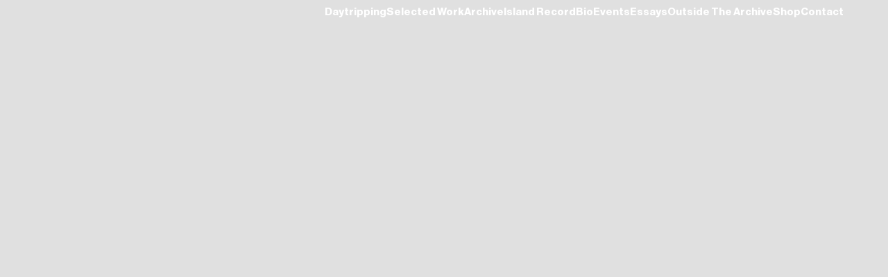

--- FILE ---
content_type: text/html; charset=UTF-8
request_url: https://alandimmick.com/1990-2/
body_size: 48404
content:
<!DOCTYPE html>
<html lang="en-US">
<head>
<meta charset="UTF-8">
<meta name="viewport" content="width=device-width, initial-scale=1.0, minimum-scale=1.0, maximum-scale=5.0, user-scalable=yes, viewport-fit=cover">

<title>Alan Dimmick Photographic Archive — 1990</title>
<meta name='robots' content='max-image-preview:large' />
	<style>img:is([sizes="auto" i], [sizes^="auto," i]) { contain-intrinsic-size: 3000px 1500px }</style>
	<meta name="referrer" content="strict-origin-when-cross-origin"><link rel='dns-prefetch' href='//www.google.com' />
<link rel='stylesheet' id='frontend-style-css' href='https://alandimmick.com/wp-content/themes/lay/frontend/assets/css/frontend.style.css?ver=10.1.6' type='text/css' media='all' />
<style id='frontend-style-inline-css' type='text/css'>
/* essential styles that need to be in head */
		html{
			overflow-y: scroll;
			/* needs to be min-height: 100% instead of height: 100%. doing height: 100% can cause a bug when doing scroll in jQuery for html,body  */
			min-height: 100%;
			/* prevent anchor font size from changing when rotating iphone to landscape mode */
			/* also: https://stackoverflow.com/questions/49589861/is-there-a-non-hacky-way-to-prevent-pinch-zoom-on-ios-11-3-safari */
			-webkit-text-size-adjust: none;
			/* prevent overflow while loading */
			overflow-x: hidden!important;
		}
		body{
			background-color: white;
			transition: background-color 300ms ease;
			min-height: 100%;
			margin: 0;
			width: 100%;
		}
		/* lay image opacity css */
		#search-results-region img.setsizes{opacity: 0;}#search-results-region img.lay-gif{opacity: 0;}#search-results-region img.lay-image-original{opacity: 0;}#search-results-region img.carousel-img{opacity: 0;}#search-results-region video.video-lazyload{opacity: 0;}#search-results-region img.setsizes.loaded{opacity: 1;}#search-results-region img.loaded-error{opacity: 1;}#search-results-region img.lay-gif.loaded{opacity: 1;}#search-results-region img.lay-image-original.loaded{opacity: 1;}#search-results-region img.carousel-img.loaded{opacity: 1;}#search-results-region video.loaded{opacity: 1;}.col img.setsizes{opacity: 0;}.col img.lay-gif{opacity: 0;}.col img.lay-image-original{opacity: 0;}.col img.carousel-img{opacity: 0;}.col video.video-lazyload{opacity: 0;}.col img.setsizes.loaded{opacity: 1;}.col img.loaded-error{opacity: 1;}.col img.lay-gif.loaded{opacity: 1;}.col img.lay-image-original.loaded{opacity: 1;}.col img.carousel-img.loaded{opacity: 1;}.col video.loaded{opacity: 1;}.project-arrow img.setsizes{opacity: 0;}.project-arrow img.lay-gif{opacity: 0;}.project-arrow img.lay-image-original{opacity: 0;}.project-arrow img.carousel-img{opacity: 0;}.project-arrow video.video-lazyload{opacity: 0;}.project-arrow img.setsizes.loaded{opacity: 1;}.project-arrow img.loaded-error{opacity: 1;}.project-arrow img.lay-gif.loaded{opacity: 1;}.project-arrow img.lay-image-original.loaded{opacity: 1;}.project-arrow img.carousel-img.loaded{opacity: 1;}.project-arrow video.loaded{opacity: 1;}.background-image img.setsizes{opacity: 0;}.background-image img.lay-gif{opacity: 0;}.background-image img.lay-image-original{opacity: 0;}.background-image img.carousel-img{opacity: 0;}.background-image video.video-lazyload{opacity: 0;}.background-image img.setsizes.loaded{opacity: 1;}.background-image img.loaded-error{opacity: 1;}.background-image img.lay-gif.loaded{opacity: 1;}.background-image img.lay-image-original.loaded{opacity: 1;}.background-image img.carousel-img.loaded{opacity: 1;}.background-image video.loaded{opacity: 1;}.background-video img.setsizes{opacity: 0;}.background-video img.lay-gif{opacity: 0;}.background-video img.lay-image-original{opacity: 0;}.background-video img.carousel-img{opacity: 0;}.background-video video.video-lazyload{opacity: 0;}.background-video img.setsizes.loaded{opacity: 1;}.background-video img.loaded-error{opacity: 1;}.background-video img.lay-gif.loaded{opacity: 1;}.background-video img.lay-image-original.loaded{opacity: 1;}.background-video img.carousel-img.loaded{opacity: 1;}.background-video video.loaded{opacity: 1;}
		/* phone menu breakpoint above */
		@media (min-width: 1025px){
			
nav.mobile-nav {
  display: none;
}

.lay-mobile-icons-wrap {
  display: none;
  white-space: nowrap;
}

.mobile-title {
  display: none;
}

nav.laynav li {
  display: inline-block;
}

nav.laynav {
  white-space: nowrap;
}

.navbar {
  position: fixed;
  z-index: 10;
  width: 100%;
  transform: translateZ(0);
}

.sitetitle.txt .sitetitle-txt-inner span,
nav.laynav span {
  text-decoration-style: underline;
}

.sitetitle.txt .sitetitle-txt-inner {
  margin-top: 0;
  margin-bottom: 0;
}

nav.laynav {
  z-index: 20;
  line-height: 1;
}
nav.laynav .span-wrap {
  display: inline-block;
}
nav.laynav ul {
  list-style-type: none;
  margin: 0;
  padding: 0;
  font-size: 0;
  display: flex;
}
nav.laynav a {
  text-decoration: none;
}
nav.laynav li {
  vertical-align: top;
}
nav.laynav li:last-child {
  margin-right: 0 !important;
  margin-bottom: 0 !important;
}

.nav-pill {
  position: absolute;
  z-index: -1;
  box-sizing: content-box;
  opacity: 0;
}

.nav-pill.nav-opacity-pill-transition {
  transition: opacity 0.7s ease-in-out;
}

.nav-pill.nav-pill-transition {
  transition: transform 0.7s cubic-bezier(0.93, 0, 0.4, 1.17), width 0.7s cubic-bezier(0.93, 0, 0.4, 1.17), opacity 0.7s ease-in-out;
}

		}
		/* phone menu breakpoint under */
		@media (max-width: 1024px){
			
body.mobile-menu-style_1.mobile-menu-has-animation.mobile-menu-animation-possible.animate-mobile-menu nav.mobile-nav {
  transition: transform 300ms cubic-bezier(0.52, 0.16, 0.24, 1);
}

.mobile-title.text {
  line-height: 1 !important;
}

body.mobile-menu-style_1 nav.mobile-nav::-webkit-scrollbar {
  display: none;
}
body.mobile-menu-style_1 nav.mobile-nav {
  scrollbar-width: none;
}
body.mobile-menu-style_1 nav.mobile-nav {
  transform: translateY(-99999px);
  overflow-y: scroll;
  -webkit-overflow-scrolling: touch;
  white-space: normal;
  width: 100%;
  top: 0;
  left: 0;
  bottom: auto;
}
body.mobile-menu-style_1 nav.mobile-nav .current-menu-item {
  opacity: 1;
}
body.mobile-menu-style_1 nav.mobile-nav li {
  display: block;
  margin-right: 0;
  margin-bottom: 0;
  padding: 0;
}
body.mobile-menu-style_1 nav.mobile-nav li a {
  display: block;
  opacity: 1;
  border-bottom-style: solid;
  border-bottom-width: 1px;
  transition: background-color 200ms ease;
  margin: 0;
}
body.mobile-menu-style_1 nav.mobile-nav li a:hover {
  opacity: 1;
}
body.mobile-menu-style_1 nav.mobile-nav li a .span-wrap {
  border-bottom: none;
}
body.mobile-menu-style_1 nav.mobile-nav li a:hover .span-wrap {
  border-bottom: none;
}

body.mobile-menu-style_2.mobile-menu-has-animation.mobile-menu-animation-possible nav.mobile-nav {
  transition: transform 500ms cubic-bezier(0.52, 0.16, 0.24, 1);
}

body.mobile-menu-style_2 .laynav .burger-wrap {
  position: absolute;
  right: 0;
  top: 0;
}
body.mobile-menu-style_2 nav.mobile-nav.active {
  transform: translateX(0);
}
body.mobile-menu-style_2 nav.mobile-nav::-webkit-scrollbar {
  display: none;
}
body.mobile-menu-style_2 nav.mobile-nav {
  scrollbar-width: none;
}
body.mobile-menu-style_2 nav.mobile-nav {
  box-sizing: border-box;
  z-index: 35;
  top: 0;
  height: 100vh;
  overflow-y: scroll;
  -webkit-overflow-scrolling: touch;
  white-space: normal;
  width: 100%;
  transform: translateX(100%);
}
body.mobile-menu-style_2 nav.mobile-nav li a {
  display: block;
  margin: 0;
  box-sizing: border-box;
  width: 100%;
}

body.mobile-menu-style_3.mobile-menu-has-animation.mobile-menu-animation-possible .mobile-nav ul {
  opacity: 0;
  transition: opacity 300ms cubic-bezier(0.52, 0.16, 0.24, 1) 200ms;
}

body.mobile-menu-style_3.mobile-menu-has-animation.mobile-menu-animation-possible.mobile-menu-open .mobile-nav ul {
  opacity: 1;
}

body.mobile-menu-style_3.mobile-menu-has-animation.mobile-menu-animation-possible nav.mobile-nav {
  transition: height 500ms cubic-bezier(0.52, 0.16, 0.24, 1);
}

body.mobile-menu-style_3 nav.mobile-nav.active {
  transform: translateX(0);
}
body.mobile-menu-style_3 nav.mobile-nav::-webkit-scrollbar {
  display: none;
}
body.mobile-menu-style_3 nav.mobile-nav {
  scrollbar-width: none;
}
body.mobile-menu-style_3 nav.mobile-nav {
  width: 100%;
  height: 0;
  box-sizing: border-box;
  z-index: 33;
  overflow-y: scroll;
  -webkit-overflow-scrolling: touch;
  white-space: normal;
  width: 100%;
}
body.mobile-menu-style_3 nav.mobile-nav li a {
  display: block;
  margin: 0;
  box-sizing: border-box;
  width: 100%;
}

body.mobile-menu-style_4.mobile-menu-has-animation.mobile-menu-animation-possible.animate-mobile-menu nav.mobile-nav {
  transition: transform 300ms cubic-bezier(0.52, 0.16, 0.24, 1);
}

body.mobile-menu-style_4 nav.mobile-nav::-webkit-scrollbar {
  display: none;
}
body.mobile-menu-style_4 nav.mobile-nav {
  scrollbar-width: none;
}
body.mobile-menu-style_4 nav.mobile-nav {
  width: 100%;
  height: 0;
  box-sizing: border-box;
  z-index: 29;
  overflow-y: scroll;
  -webkit-overflow-scrolling: touch;
  white-space: normal;
  width: 100%;
}
body.mobile-menu-style_4 nav.mobile-nav li a {
  display: block;
  margin: 0;
  box-sizing: border-box;
  width: 100%;
}

/**
 * Toggle Switch Globals
 *
 * All switches should take on the class `c-hamburger` as well as their
 * variant that will give them unique properties. This class is an overview
 * class that acts as a reset for all versions of the icon.
 */
.mobile-menu-style_1 .burger-wrap,
.mobile-menu-style_3 .burger-wrap,
.mobile-menu-style_4 .burger-wrap {
  z-index: 33;
}

.lay-mobile-icons-wrap {
  z-index: 33;
  top: 0;
  vertical-align: top;
}

.burger-wrap.right {
  padding-left: 10px;
}

.burger-wrap.left {
  padding-right: 10px;
}

.burger-wrap {
  font-size: 0;
  box-sizing: border-box;
  display: inline-block;
  cursor: pointer;
  vertical-align: top;
}

.burger-inner {
  position: relative;
}

.burger-default {
  border-radius: 0;
  overflow: hidden;
  margin: 0;
  padding: 0;
  width: 25px;
  height: 20px;
  font-size: 0;
  -webkit-appearance: none;
  -moz-appearance: none;
  appearance: none;
  box-shadow: none;
  border-radius: none;
  border: none;
  cursor: pointer;
  background-color: transparent;
}

.burger-default:focus {
  outline: none;
}

.burger-default span {
  display: block;
  position: absolute;
  left: 0;
  right: 0;
  background-color: #000;
}

.default .burger-default span {
  height: 2px;
  top: 9px;
}
.default .burger-default span::before,
.default .burger-default span::after {
  height: 2px;
}
.default .burger-default span::before {
  top: -9px;
}
.default .burger-default span::after {
  bottom: -9px;
}

.default_thin .burger-default span {
  height: 1px;
  top: 9px;
}
.default_thin .burger-default span::before,
.default_thin .burger-default span::after {
  height: 1px;
}
.default_thin .burger-default span::before {
  top: -6px;
}
.default_thin .burger-default span::after {
  bottom: -6px;
}

.burger-default span::before,
.burger-default span::after {
  position: absolute;
  display: block;
  left: 0;
  width: 100%;
  background-color: #000;
  content: "";
}

/**
 * Style 2
 *
 * Hamburger to "x" (htx). Takes on a hamburger shape, bars slide
 * down to center and transform into an "x".
 */
.burger-has-animation .burger-default {
  transition: background 0.2s;
}
.burger-has-animation .burger-default span {
  transition: background-color 0.2s 0s;
}
.burger-has-animation .burger-default span::before,
.burger-has-animation .burger-default span::after {
  transition-timing-function: cubic-bezier(0.04, 0.04, 0.12, 0.96);
  transition-duration: 0.2s, 0.2s;
  transition-delay: 0.2s, 0s;
}
.burger-has-animation .burger-default span::before {
  transition-property: top, transform;
  -webkit-transition-property: top, -webkit-transform;
}
.burger-has-animation .burger-default span::after {
  transition-property: bottom, transform;
  -webkit-transition-property: bottom, -webkit-transform;
}
.burger-has-animation .burger-default.active span::before,
.burger-has-animation .burger-default.active span::after {
  transition-delay: 0s, 0.2s;
}

/* active state, i.e. menu open */
.burger-default.active span {
  background-color: transparent !important;
}

.burger-default.active span::before {
  transform: rotate(45deg);
  top: 0;
}

.burger-default.active span::after {
  transform: rotate(-45deg);
  bottom: 0;
}

.mobile-menu-icon {
  z-index: 31;
}

.mobile-menu-icon {
  cursor: pointer;
}

.burger-custom-wrap-close {
  display: none;
}

body.mobile-menu-style_2 .mobile-nav .burger-custom-wrap-close {
  display: inline-block;
}
body.mobile-menu-style_2 .burger-custom-wrap-open {
  display: inline-block;
}

body.mobile-menu-open.mobile-menu-style_3 .burger-custom-wrap-close,
body.mobile-menu-open.mobile-menu-style_4 .burger-custom-wrap-close,
body.mobile-menu-open.mobile-menu-style_1 .burger-custom-wrap-close {
  display: inline-block;
}
body.mobile-menu-open.mobile-menu-style_3 .burger-custom-wrap-open,
body.mobile-menu-open.mobile-menu-style_4 .burger-custom-wrap-open,
body.mobile-menu-open.mobile-menu-style_1 .burger-custom-wrap-open {
  display: none;
}

/**
 * Toggle Switch Globals
 *
 * All switches should take on the class `c-hamburger` as well as their
 * variant that will give them unique properties. This class is an overview
 * class that acts as a reset for all versions of the icon.
 */
body.mobile_menu_bar_not_hidden .lay-mobile-icons-wrap.contains-cart-icon .burger-wrap-new {
  padding-top: 6px;
}

.burger-wrap-new.burger-wrap {
  padding-left: 5px;
  padding-right: 5px;
}

.lay-mobile-icons-wrap.contains-cart-icon.custom-burger .lay-cart-icon-wrap {
  padding-top: 0;
}

.burger-new {
  border-radius: 0;
  overflow: hidden;
  margin: 0;
  padding: 0;
  width: 30px;
  height: 30px;
  font-size: 0;
  -webkit-appearance: none;
  -moz-appearance: none;
  appearance: none;
  box-shadow: none;
  border-radius: none;
  border: none;
  cursor: pointer;
  background-color: transparent;
}

.burger-new:focus {
  outline: none;
}

.burger-new .bread-top,
.burger-new .bread-bottom {
  transform: none;
  z-index: 4;
  position: absolute;
  z-index: 3;
  top: 0;
  left: 0;
  width: 30px;
  height: 30px;
}

.burger-has-animation .bread-top,
.burger-has-animation .bread-bottom {
  transition: transform 0.1806s cubic-bezier(0.04, 0.04, 0.12, 0.96);
}
.burger-has-animation .bread-crust-bottom,
.burger-has-animation .bread-crust-top {
  transition: transform 0.1596s cubic-bezier(0.52, 0.16, 0.52, 0.84) 0.1008s;
}
.burger-has-animation .burger-new.active .bread-top,
.burger-has-animation .burger-new.active .bread-bottom {
  transition: transform 0.3192s cubic-bezier(0.04, 0.04, 0.12, 0.96) 0.1008s;
}
.burger-has-animation .burger-new.active .bread-crust-bottom,
.burger-has-animation .burger-new.active .bread-crust-top {
  transition: transform 0.1806s cubic-bezier(0.04, 0.04, 0.12, 0.96);
}

.burger-new .bread-crust-top,
.burger-new .bread-crust-bottom {
  display: block;
  width: 17px;
  height: 1px;
  background: #000;
  position: absolute;
  left: 7px;
  z-index: 1;
}

.bread-crust-top {
  top: 14px;
  transform: translateY(-3px);
}

.bread-crust-bottom {
  bottom: 14px;
  transform: translateY(3px);
}

.burger-new.active .bread-top {
  transform: rotate(45deg);
}
.burger-new.active .bread-crust-bottom {
  transform: none;
}
.burger-new.active .bread-bottom {
  transform: rotate(-45deg);
}
.burger-new.active .bread-crust-top {
  transform: none;
}

body.mobile-menu-pill_menu_style .burger-wrap,
body.mobile-menu-pill_menu_style .mobile-menu-close-custom {
  display: none;
}
body.mobile-menu-pill_menu_style nav.mobile-nav {
  z-index: 35;
  line-height: 1;
  white-space: nowrap;
}

.mobile-menu-style-pill_menu_style ul {
  display: flex;
}

.mobile-menu-pill {
  position: absolute;
  z-index: -1;
  box-sizing: content-box;
  opacity: 0;
}

.mobile-menu-pill.mobile-menu-opacity-pill-transition {
  transition: opacity 0.7s ease-in-out;
}

.mobile-menu-pill.mobile-menu-pill-transition {
  transition: transform 0.7s cubic-bezier(0.93, 0, 0.4, 1.17), width 0.7s cubic-bezier(0.93, 0, 0.4, 1.17), opacity 0.7s ease-in-out;
}

.lay-fixed-header-hide-on-phone {
  display: none;
}

.tagline {
  display: none;
}

.title a,
.title {
  opacity: 1;
}

.sitetitle {
  display: none;
}

.navbar {
  display: block;
  top: 0;
  left: 0;
  bottom: auto;
  right: auto;
  width: 100%;
  z-index: 30;
  border-bottom-style: solid;
  border-bottom-width: 1px;
}

.mobile-title.image {
  font-size: 0;
}

.mobile-title.text {
  line-height: 1;
  display: inline-flex;
}
.mobile-title.text > span {
  align-self: center;
}

.mobile-title {
  z-index: 31;
  display: inline-block;
  box-sizing: border-box;
}
.mobile-title img {
  box-sizing: border-box;
  height: 100%;
}

nav.primary,
nav.second_menu,
nav.third_menu,
nav.fourth_menu {
  display: none;
}

body.mobile-menu-style_desktop_menu .burger-wrap,
body.mobile-menu-style_desktop_menu .mobile-menu-close-custom {
  display: none;
}
body.mobile-menu-style_desktop_menu nav.mobile-nav {
  z-index: 35;
  line-height: 1;
  white-space: nowrap;
}
body.mobile-menu-style_desktop_menu nav.mobile-nav li {
  vertical-align: top;
}
body.mobile-menu-style_desktop_menu nav.mobile-nav li:last-child {
  margin-right: 0 !important;
  margin-bottom: 0 !important;
}
body.mobile-menu-style_desktop_menu nav.mobile-nav ul {
  list-style-type: none;
  margin: 0;
  padding: 0;
  font-size: 0;
}
body.mobile-menu-style_desktop_menu nav.mobile-nav a {
  text-decoration: none;
}
body.mobile-menu-style_desktop_menu nav.mobile-nav span {
  border-bottom-style: solid;
  border-bottom-width: 0;
}

.mobile_sitetitle_fade_out_when_scrolling_down {
  transition: all ease-in-out 300ms;
}

.mobile_sitetitle_move_away_when_scrolling_down {
  transition: all ease-in-out 300ms;
}

.mobile_menu_fade_out_when_scrolling_down {
  transition: all ease-in-out 300ms;
}

.mobile_menu_move_away_when_scrolling_down {
  transition: all ease-in-out 300ms;
}

.mobile_menubar_move_away_when_scrolling_down {
  transition: all ease-in-out 300ms;
}

.mobile_menubar_fade_out_when_scrolling_down {
  transition: all ease-in-out 300ms;
}

.mobile_menuicons_fade_out_when_scrolling_down {
  transition: all ease-in-out 300ms;
}

.mobile_menuicons_move_away_when_scrolling_down {
  transition: all ease-in-out 300ms;
}

body.lay-hide-phone-menu .mobile_sitetitle_fade_out_when_scrolling_down {
  opacity: 0;
  pointer-events: none;
}
body.lay-hide-phone-menu .mobile_menu_fade_out_when_scrolling_down {
  opacity: 0;
  pointer-events: none;
}
body.lay-hide-phone-menu .mobile_menubar_move_away_when_scrolling_down {
  transform: translateY(-100%);
}
body.lay-hide-phone-menu .mobile_menubar_fade_out_when_scrolling_down {
  opacity: 0 !important;
  pointer-events: none;
}
body.lay-hide-phone-menu .mobile_menuicons_fade_out_when_scrolling_down {
  opacity: 0 !important;
  pointer-events: none;
}
body.lay-hide-phone-menu .mobile_menuicons_move_away_when_scrolling_down {
  transform: translateY(-100%);
}

nav.laynav {
  z-index: 20;
  line-height: 1;
}
nav.laynav .span-wrap {
  display: inline-block;
}
nav.laynav ul {
  list-style-type: none;
  margin: 0;
  padding: 0;
  font-size: 0;
}
nav.laynav a {
  text-decoration: none;
}
nav.laynav li {
  vertical-align: top;
}
nav.laynav li:last-child {
  margin-right: 0 !important;
  margin-bottom: 0 !important;
}

		}
		/* lay media query styles */
		@media (min-width: 1025px){
			
.column-wrap._100vh,
.column-wrap.rowcustomheight {
  display: flex;
}

#custom-phone-grid {
  display: none;
}

#footer-custom-phone-grid {
  display: none;
}

.cover-region-phone {
  display: none;
}

.row._100vh,
.row._100vh.empty {
  min-height: 100vh;
  min-height: 100svh;
}
.row._100vh .row-inner,
.row._100vh .column-wrap,
.row._100vh.empty .row-inner,
.row._100vh.empty .column-wrap {
  min-height: 100vh;
  min-height: 100svh;
}

.col.align-top {
  align-self: start;
}

.col.align-onethird {
  align-self: start;
}

.col.align-middle {
  align-self: center;
}

.col.align-twothirds {
  align-self: end;
}

.col.align-bottom {
  align-self: end;
}

.cover-region {
  position: sticky;
  z-index: 1;
  top: 0;
  left: 0;
  width: 100%;
  height: 100vh;
  height: 100svh;
}

.lay-sitewide-background-video-mobile {
  display: none;
}

.lay-background-video {
  position: fixed;
  top: 0;
  left: 0;
  width: 100vw;
  max-height: 100vh;
  height: 100%;
  -o-object-fit: cover;
  object-fit: cover;
  -o-object-position: center;
  object-position: center;
  pointer-events: none;
  z-index: -1;
}

.lay-background-image {
  position: fixed;
  top: 0;
  left: 0;
  width: 100vw;
  max-height: 100vh;
  height: 100%;
  -o-object-fit: cover;
  object-fit: cover;
  -o-object-position: center;
  object-position: center;
  pointer-events: none;
  z-index: -1;
}

.lay-background-video-mobile {
  display: none;
}

.lay-background-image-mobile {
  display: none;
}

.cover-down-arrow-desktop {
  display: block;
}

.cover-down-arrow-phone {
  display: none;
}

.col.type-vl.absolute-position {
  position: absolute !important;
  margin-left: 0 !important;
  z-index: 1;
}

/* 

100VH rows 

*/
.column-wrap._100vh > .col.absolute-position:not(.lay-sticky) {
  position: absolute !important;
  margin-left: 0 !important;
}

.column-wrap._100vh > .col.absolute-position.align-top:not(.lay-sticky) {
  top: 0;
}

.column-wrap._100vh > .col.absolute-position.align-bottom:not(.lay-sticky) {
  bottom: 0;
}

._100vh:not(.stack-element) > .type-html {
  position: absolute !important;
  margin-left: 0 !important;
  z-index: 1;
}

._100vh:not(.stack-element) > .type-html.align-top {
  top: 0;
}

._100vh:not(.stack-element) > .type-html.align-middle {
  top: 50%;
  transform: translateY(-50%);
}

._100vh:not(.stack-element) > .type-html.align-bottom {
  bottom: 0;
}

/* 

CUSTOM ROW HEIGHT 

*/
.column-wrap.rowcustomheight > .col.absolute-position:not(.lay-sticky) {
  position: absolute !important;
  margin-left: 0 !important;
  z-index: 1;
}

.rowcustomheight:not(.stack-element) > .type-html {
  position: absolute !important;
  margin-left: 0 !important;
  z-index: 1;
}

.rowcustomheight:not(.stack-element) > .type-html.align-top {
  top: 0;
}

.rowcustomheight:not(.stack-element) > .type-html.align-middle {
  top: 50%;
  transform: translateY(-50%);
}

.rowcustomheight:not(.stack-element) > .type-html.align-bottom {
  bottom: 0;
}

.lay-slide-from-top {
  top: 0;
  left: 0;
  right: 0;
  transform: translateY(-100.1%);
}

body.do-page-overlay-transition .lay-slide-from-top {
  transition: transform 500ms cubic-bezier(0.075, 0.82, 0.165, 1);
}

.lay-slide-from-left {
  top: 0;
  left: 0;
  bottom: 0;
  transform: translateX(-100.1%);
}

body.do-page-overlay-transition .lay-slide-from-left {
  transition: transform 500ms cubic-bezier(0.075, 0.82, 0.165, 1);
}

.lay-slide-from-right {
  top: 0;
  right: 0;
  transform: translateX(100.1%);
}

body.do-page-overlay-transition .lay-slide-from-right {
  transition: transform 500ms cubic-bezier(0.075, 0.82, 0.165, 1);
}

.lay-slide-from-bottom {
  left: 0;
  right: 0;
  bottom: 0;
  transform: translateY(100.1%);
}

body.do-page-overlay-transition .lay-slide-from-bottom {
  transition: transform 500ms cubic-bezier(0.075, 0.82, 0.165, 1);
}

.lay-fade {
  opacity: 0;
  top: 0;
  left: 0;
  right: 0;
  transform: translateY(-100.1%);
}

.lay-none {
  transform: translate(0, 0);
  top: 0;
  left: 0;
  pointer-events: none;
  opacity: 0;
}
.lay-none .row .col {
  pointer-events: none;
}

.lay-none-right {
  transform: translate(0, 0);
  top: 0;
  right: 0;
  pointer-events: none;
  opacity: 0;
}
.lay-none-right .row .col {
  pointer-events: none;
}

.lay-none-left {
  transform: translate(0, 0);
  top: 0;
  left: 0;
  pointer-events: none;
  opacity: 0;
}
.lay-none-left .row .col {
  pointer-events: none;
}

.lay-none-bottom {
  transform: translate(0, 0);
  bottom: 0;
  left: 0;
  right: 0;
  pointer-events: none;
  opacity: 0;
}
.lay-none-bottom .row .col {
  pointer-events: none;
}

.lay-none-top {
  transform: translate(0, 0);
  top: 0;
  left: 0;
  right: 0;
  pointer-events: none;
  opacity: 0;
}
.lay-none-top .row .col {
  pointer-events: none;
}

.lay-show-overlay.lay-slide-from-top {
  transform: translateY(0);
}

.lay-show-overlay.lay-slide-from-left {
  transform: translateX(0);
}

.lay-show-overlay.lay-slide-from-right {
  transform: translateX(0);
}

.lay-show-overlay.lay-slide-from-bottom {
  transform: translateY(0);
}

.lay-show-overlay.lay-fade {
  transform: translateY(0);
  animation: 350ms forwards overlayfadein;
  opacity: 1;
}

.lay-show-overlay.lay-fadeout {
  animation: 350ms forwards overlayfadeout;
}

.lay-show-overlay.lay-none,
.lay-show-overlay.lay-none-right,
.lay-show-overlay.lay-none-left,
.lay-show-overlay.lay-none-top,
.lay-show-overlay.lay-none-bottom {
  pointer-events: auto;
  opacity: 1;
}
.lay-show-overlay.lay-none .row .col,
.lay-show-overlay.lay-none-right .row .col,
.lay-show-overlay.lay-none-left .row .col,
.lay-show-overlay.lay-none-top .row .col,
.lay-show-overlay.lay-none-bottom .row .col {
  pointer-events: auto;
}

@keyframes overlayfadein {
  0% {
    opacity: 0;
  }
  100% {
    opacity: 1;
  }
}
@keyframes overlayfadeout {
  0% {
    opacity: 1;
  }
  100% {
    opacity: 0;
  }
}
.lay-overlay.lay-desktop-overlay-has-custom-bg > .lay-content {
  background-color: transparent;
}

#lay-project-overlay .project-overlay-grid-has-custom-bg.grid {
  background-color: transparent !important;
  backdrop-filter: none !important;
  -webkit-backdrop-filter: none !important;
}
#lay-project-overlay .project-overlay-grid-has-custom-bg.grid .grid-inner {
  background-color: transparent !important;
}

			
.lay-woocommerce-headline {
  font-family: HelveticaNeue, Helvetica, sans-serif, -apple-system;
  margin-top: 0;
  font-size: 25px !important;
  letter-spacing: 0.02em;
  font-weight: 800;
  display: none;
}

html body.woocommerce-account #lay-woocommerce table.my_account_orders td:last-child {
  text-align: left !important;
}

.woocommerce #main .summary {
  font-size: 18px !important;
  letter-spacing: 0.02em;
  color: black !important;
  font-weight: 100 !important;
  line-height: 1.2 !important;
  font-family: HelveticaNeue, Helvetica, sans-serif, -apple-system !important;
}
.woocommerce #main .summary p {
  font-size: 18px !important;
  letter-spacing: 0.02em;
  color: black !important;
  font-weight: 100 !important;
  line-height: 1.2 !important;
  font-family: HelveticaNeue, Helvetica, sans-serif, -apple-system !important;
}

body.woocommerce-page .lay-content {
  min-height: 0 !important;
}

.woocommerce #main p {
  font-size: 15px;
}

.product-overview {
  margin: 0 20px;
}

body.privacy-policy #main {
  max-width: 1024px;
  width: 100%;
  margin-left: auto;
  margin-right: auto;
}

.lay-cart-icon-wrap {
  display: none;
}

.summary {
  padding-left: 20px;
}

/**
 * woocommerce-layout.scss
 * Applies layout to the default WooCommerce frontend design
 */
/**
 * Imports
 */
/**
 * Deprecated
 * Fallback for bourbon equivalent
 */
/**
 * Deprecated
 * Vendor prefix no longer required.
 */
/**
 * Deprecated
 * Vendor prefix no longer required.
 */
/**
 * Deprecated
 * Vendor prefix no longer required.
 */
/**
 * Deprecated
 * Vendor prefix no longer required.
 */
/**
 * Deprecated
 * Vendor prefix no longer required.
 */
/**
 * Deprecated
 * Vendor prefix no longer required.
 */
/**
 * Deprecated
 * Vendor prefix no longer required.
 */
/**
 * Deprecated
 * Vendor prefix no longer required.
 */
/**
 * Deprecated
 * Vendor prefix no longer required.
 */
/**
 * Deprecated
 * Vendor prefix no longer required.
 */
/**
 * Deprecated
 * Vendor prefix no longer required.
 */
/**
 * Deprecated
 * Use bourbon mixin instead `@include transform(scale(1.5));`
 */
/**
 * Deprecated
 * Use bourbon mixin instead `@include box-sizing(border-box);`
 */
/**
 * Objects
 */
/**
 * WooCommerce CSS Variables
 */
/**
 * Styling begins
 */
.woocommerce, .woocommerce-page {
  /**
   * General layout styles
   */
  /**
   * Product page
   */
  /**
   * Product loops
   */
  /**
   * Cart page
   */
  /**
   * Cart sidebar
   */
  /**
   * Forms
   */
  /**
   * oEmbeds
   */
}
.woocommerce .col2-set, .woocommerce-page .col2-set {
  *zoom: 1;
  width: 100%;
}
.woocommerce .col2-set::before, .woocommerce .col2-set::after, .woocommerce-page .col2-set::before, .woocommerce-page .col2-set::after {
  content: " ";
  display: table;
}
.woocommerce .col2-set::after, .woocommerce-page .col2-set::after {
  clear: both;
}
.woocommerce .col2-set .col-1, .woocommerce-page .col2-set .col-1 {
  float: left;
  width: 48%;
}
.woocommerce .col2-set .col-2, .woocommerce-page .col2-set .col-2 {
  float: right;
  width: 48%;
}
.woocommerce div.product div.images,
.woocommerce #content div.product div.images, .woocommerce-page div.product div.images,
.woocommerce-page #content div.product div.images {
  display: inline-block;
  width: 48%;
  max-width: 500px;
  vertical-align: top;
}
.woocommerce div.product div.thumbnails,
.woocommerce #content div.product div.thumbnails, .woocommerce-page div.product div.thumbnails,
.woocommerce-page #content div.product div.thumbnails {
  *zoom: 1;
}
.woocommerce div.product div.thumbnails::before, .woocommerce div.product div.thumbnails::after,
.woocommerce #content div.product div.thumbnails::before,
.woocommerce #content div.product div.thumbnails::after, .woocommerce-page div.product div.thumbnails::before, .woocommerce-page div.product div.thumbnails::after,
.woocommerce-page #content div.product div.thumbnails::before,
.woocommerce-page #content div.product div.thumbnails::after {
  content: " ";
  display: table;
}
.woocommerce div.product div.thumbnails::after,
.woocommerce #content div.product div.thumbnails::after, .woocommerce-page div.product div.thumbnails::after,
.woocommerce-page #content div.product div.thumbnails::after {
  clear: both;
}
.woocommerce div.product div.thumbnails.columns-1 a,
.woocommerce #content div.product div.thumbnails.columns-1 a, .woocommerce-page div.product div.thumbnails.columns-1 a,
.woocommerce-page #content div.product div.thumbnails.columns-1 a {
  width: 100%;
  margin-right: 0;
  float: none;
}
.woocommerce div.product div.thumbnails.columns-2 a,
.woocommerce #content div.product div.thumbnails.columns-2 a, .woocommerce-page div.product div.thumbnails.columns-2 a,
.woocommerce-page #content div.product div.thumbnails.columns-2 a {
  width: 48%;
}
.woocommerce div.product div.thumbnails.columns-4 a,
.woocommerce #content div.product div.thumbnails.columns-4 a, .woocommerce-page div.product div.thumbnails.columns-4 a,
.woocommerce-page #content div.product div.thumbnails.columns-4 a {
  width: 22.15%;
}
.woocommerce div.product div.thumbnails.columns-5 a,
.woocommerce #content div.product div.thumbnails.columns-5 a, .woocommerce-page div.product div.thumbnails.columns-5 a,
.woocommerce-page #content div.product div.thumbnails.columns-5 a {
  width: 16.9%;
}
.woocommerce div.product .woocommerce-tabs,
.woocommerce #content div.product .woocommerce-tabs, .woocommerce-page div.product .woocommerce-tabs,
.woocommerce-page #content div.product .woocommerce-tabs {
  clear: both;
}
.woocommerce div.product .woocommerce-tabs ul.tabs,
.woocommerce #content div.product .woocommerce-tabs ul.tabs, .woocommerce-page div.product .woocommerce-tabs ul.tabs,
.woocommerce-page #content div.product .woocommerce-tabs ul.tabs {
  *zoom: 1;
}
.woocommerce div.product .woocommerce-tabs ul.tabs::before, .woocommerce div.product .woocommerce-tabs ul.tabs::after,
.woocommerce #content div.product .woocommerce-tabs ul.tabs::before,
.woocommerce #content div.product .woocommerce-tabs ul.tabs::after, .woocommerce-page div.product .woocommerce-tabs ul.tabs::before, .woocommerce-page div.product .woocommerce-tabs ul.tabs::after,
.woocommerce-page #content div.product .woocommerce-tabs ul.tabs::before,
.woocommerce-page #content div.product .woocommerce-tabs ul.tabs::after {
  content: " ";
  display: table;
}
.woocommerce div.product .woocommerce-tabs ul.tabs::after,
.woocommerce #content div.product .woocommerce-tabs ul.tabs::after, .woocommerce-page div.product .woocommerce-tabs ul.tabs::after,
.woocommerce-page #content div.product .woocommerce-tabs ul.tabs::after {
  clear: both;
}
.woocommerce div.product .woocommerce-tabs ul.tabs li,
.woocommerce #content div.product .woocommerce-tabs ul.tabs li, .woocommerce-page div.product .woocommerce-tabs ul.tabs li,
.woocommerce-page #content div.product .woocommerce-tabs ul.tabs li {
  display: inline-block;
}
.woocommerce div.product #reviews .comment,
.woocommerce #content div.product #reviews .comment, .woocommerce-page div.product #reviews .comment,
.woocommerce-page #content div.product #reviews .comment {
  *zoom: 1;
}
.woocommerce div.product #reviews .comment::before, .woocommerce div.product #reviews .comment::after,
.woocommerce #content div.product #reviews .comment::before,
.woocommerce #content div.product #reviews .comment::after, .woocommerce-page div.product #reviews .comment::before, .woocommerce-page div.product #reviews .comment::after,
.woocommerce-page #content div.product #reviews .comment::before,
.woocommerce-page #content div.product #reviews .comment::after {
  content: " ";
  display: table;
}
.woocommerce div.product #reviews .comment::after,
.woocommerce #content div.product #reviews .comment::after, .woocommerce-page div.product #reviews .comment::after,
.woocommerce-page #content div.product #reviews .comment::after {
  clear: both;
}
.woocommerce div.product #reviews .comment img,
.woocommerce #content div.product #reviews .comment img, .woocommerce-page div.product #reviews .comment img,
.woocommerce-page #content div.product #reviews .comment img {
  float: right;
  height: auto;
}
.woocommerce ul.products li.product, .woocommerce-page ul.products li.product {
  padding: 0;
  position: relative;
}
.woocommerce ul.products.columns-1 li.product, .woocommerce-page ul.products.columns-1 li.product {
  width: 100%;
  margin-right: 0;
}
.woocommerce ul.products.columns-2 li.product, .woocommerce-page ul.products.columns-2 li.product {
  width: 48%;
}
.woocommerce ul.products.columns-3 li.product, .woocommerce-page ul.products.columns-3 li.product {
  width: 30.75%;
}
.woocommerce ul.products.columns-5 li.product, .woocommerce-page ul.products.columns-5 li.product {
  width: 16.95%;
}
.woocommerce ul.products.columns-6 li.product, .woocommerce-page ul.products.columns-6 li.product {
  width: 13.5%;
}
.woocommerce.columns-1 ul.products li.product, .woocommerce-page.columns-1 ul.products li.product {
  width: 100%;
  margin-right: 0;
}
.woocommerce.columns-2 ul.products li.product, .woocommerce-page.columns-2 ul.products li.product {
  width: 48%;
}
.woocommerce.columns-3 ul.products li.product, .woocommerce-page.columns-3 ul.products li.product {
  width: 30.75%;
}
.woocommerce.columns-5 ul.products li.product, .woocommerce-page.columns-5 ul.products li.product {
  width: 16.95%;
}
.woocommerce.columns-6 ul.products li.product, .woocommerce-page.columns-6 ul.products li.product {
  width: 13.5%;
}
.woocommerce .woocommerce-result-count, .woocommerce-page .woocommerce-result-count {
  float: left;
}
.woocommerce .woocommerce-ordering, .woocommerce-page .woocommerce-ordering {
  float: right;
}
.woocommerce .woocommerce-pagination ul.page-numbers, .woocommerce-page .woocommerce-pagination ul.page-numbers {
  *zoom: 1;
}
.woocommerce .woocommerce-pagination ul.page-numbers::before, .woocommerce .woocommerce-pagination ul.page-numbers::after, .woocommerce-page .woocommerce-pagination ul.page-numbers::before, .woocommerce-page .woocommerce-pagination ul.page-numbers::after {
  content: " ";
  display: table;
}
.woocommerce .woocommerce-pagination ul.page-numbers::after, .woocommerce-page .woocommerce-pagination ul.page-numbers::after {
  clear: both;
}
.woocommerce .woocommerce-pagination ul.page-numbers li, .woocommerce-page .woocommerce-pagination ul.page-numbers li {
  display: inline-block;
}
.woocommerce table.cart img,
.woocommerce #content table.cart img, .woocommerce-page table.cart img,
.woocommerce-page #content table.cart img {
  height: auto;
}
.woocommerce table.cart td.actions,
.woocommerce #content table.cart td.actions, .woocommerce-page table.cart td.actions,
.woocommerce-page #content table.cart td.actions {
  text-align: right;
}
.woocommerce table.cart td.actions .input-text,
.woocommerce #content table.cart td.actions .input-text, .woocommerce-page table.cart td.actions .input-text,
.woocommerce-page #content table.cart td.actions .input-text {
  width: 80px;
}
.woocommerce table.cart td.actions .coupon,
.woocommerce #content table.cart td.actions .coupon, .woocommerce-page table.cart td.actions .coupon,
.woocommerce-page #content table.cart td.actions .coupon {
  float: left;
}
.woocommerce table.cart td.actions .coupon label,
.woocommerce #content table.cart td.actions .coupon label, .woocommerce-page table.cart td.actions .coupon label,
.woocommerce-page #content table.cart td.actions .coupon label {
  display: none;
}
.woocommerce .cart-collaterals, .woocommerce-page .cart-collaterals {
  *zoom: 1;
  width: 100%;
}
.woocommerce .cart-collaterals::before, .woocommerce .cart-collaterals::after, .woocommerce-page .cart-collaterals::before, .woocommerce-page .cart-collaterals::after {
  content: " ";
  display: table;
}
.woocommerce .cart-collaterals::after, .woocommerce-page .cart-collaterals::after {
  clear: both;
}
.woocommerce .cart-collaterals .related, .woocommerce-page .cart-collaterals .related {
  width: 30.75%;
  float: left;
}
.woocommerce .cart-collaterals .cross-sells, .woocommerce-page .cart-collaterals .cross-sells {
  width: 48%;
  float: left;
}
.woocommerce .cart-collaterals .cross-sells ul.products, .woocommerce-page .cart-collaterals .cross-sells ul.products {
  float: none;
}
.woocommerce .cart-collaterals .cross-sells ul.products li, .woocommerce-page .cart-collaterals .cross-sells ul.products li {
  width: 48%;
}
.woocommerce .cart-collaterals .shipping_calculator, .woocommerce-page .cart-collaterals .shipping_calculator {
  width: 48%;
  *zoom: 1;
  clear: right;
  float: right;
}
.woocommerce .cart-collaterals .shipping_calculator::before, .woocommerce .cart-collaterals .shipping_calculator::after, .woocommerce-page .cart-collaterals .shipping_calculator::before, .woocommerce-page .cart-collaterals .shipping_calculator::after {
  content: " ";
  display: table;
}
.woocommerce .cart-collaterals .shipping_calculator::after, .woocommerce-page .cart-collaterals .shipping_calculator::after {
  clear: both;
}
.woocommerce .cart-collaterals .shipping_calculator .col2-set .col-1,
.woocommerce .cart-collaterals .shipping_calculator .col2-set .col-2, .woocommerce-page .cart-collaterals .shipping_calculator .col2-set .col-1,
.woocommerce-page .cart-collaterals .shipping_calculator .col2-set .col-2 {
  width: 47%;
}
.woocommerce ul.cart_list li,
.woocommerce ul.product_list_widget li, .woocommerce-page ul.cart_list li,
.woocommerce-page ul.product_list_widget li {
  *zoom: 1;
}
.woocommerce ul.cart_list li::before, .woocommerce ul.cart_list li::after,
.woocommerce ul.product_list_widget li::before,
.woocommerce ul.product_list_widget li::after, .woocommerce-page ul.cart_list li::before, .woocommerce-page ul.cart_list li::after,
.woocommerce-page ul.product_list_widget li::before,
.woocommerce-page ul.product_list_widget li::after {
  content: " ";
  display: table;
}
.woocommerce ul.cart_list li::after,
.woocommerce ul.product_list_widget li::after, .woocommerce-page ul.cart_list li::after,
.woocommerce-page ul.product_list_widget li::after {
  clear: both;
}
.woocommerce ul.cart_list li img,
.woocommerce ul.product_list_widget li img, .woocommerce-page ul.cart_list li img,
.woocommerce-page ul.product_list_widget li img {
  float: right;
  height: auto;
}
.woocommerce form .form-row, .woocommerce-page form .form-row {
  *zoom: 1;
}
.woocommerce form .form-row::before, .woocommerce form .form-row::after, .woocommerce-page form .form-row::before, .woocommerce-page form .form-row::after {
  content: " ";
  display: table;
}
.woocommerce form .form-row::after, .woocommerce-page form .form-row::after {
  clear: both;
}
.woocommerce form .form-row label, .woocommerce-page form .form-row label {
  display: block;
}
.woocommerce form .form-row label.checkbox, .woocommerce-page form .form-row label.checkbox {
  display: inline;
}
.woocommerce form .form-row select, .woocommerce-page form .form-row select {
  width: 100%;
}
.woocommerce form .form-row .input-text, .woocommerce-page form .form-row .input-text {
  box-sizing: border-box;
  width: 100%;
}
.woocommerce form .form-row-first,
.woocommerce form .form-row-last, .woocommerce-page form .form-row-first,
.woocommerce-page form .form-row-last {
  width: 47%;
  overflow: visible;
}
.woocommerce form .form-row-first, .woocommerce-page form .form-row-first {
  float: left;
  /*rtl:raw:
  float: right;
  */
}
.woocommerce form .form-row-last, .woocommerce-page form .form-row-last {
  float: right;
}
.woocommerce form .form-row-wide, .woocommerce-page form .form-row-wide {
  clear: both;
}
.woocommerce .woocommerce-billing-fields,
.woocommerce .woocommerce-shipping-fields, .woocommerce-page .woocommerce-billing-fields,
.woocommerce-page .woocommerce-shipping-fields {
  *zoom: 1;
}
.woocommerce .woocommerce-billing-fields::before, .woocommerce .woocommerce-billing-fields::after,
.woocommerce .woocommerce-shipping-fields::before,
.woocommerce .woocommerce-shipping-fields::after, .woocommerce-page .woocommerce-billing-fields::before, .woocommerce-page .woocommerce-billing-fields::after,
.woocommerce-page .woocommerce-shipping-fields::before,
.woocommerce-page .woocommerce-shipping-fields::after {
  content: " ";
  display: table;
}
.woocommerce .woocommerce-billing-fields::after,
.woocommerce .woocommerce-shipping-fields::after, .woocommerce-page .woocommerce-billing-fields::after,
.woocommerce-page .woocommerce-shipping-fields::after {
  clear: both;
}
.woocommerce .woocommerce-terms-and-conditions, .woocommerce-page .woocommerce-terms-and-conditions {
  margin-bottom: 1.618em;
  padding: 1.618em;
}
.woocommerce .woocommerce-oembed, .woocommerce-page .woocommerce-oembed {
  position: relative;
}

.woocommerce-account .woocommerce-MyAccount-navigation {
  float: left;
  width: 30%;
}
.woocommerce-account .woocommerce-MyAccount-content {
  float: right;
  width: 68%;
}

/**
 * RTL styles.
 */
.rtl .woocommerce .col2-set .col-1, .rtl .woocommerce-page .col2-set .col-1 {
  float: right;
}
.rtl .woocommerce .col2-set .col-2, .rtl .woocommerce-page .col2-set .col-2 {
  float: left;
}

.lay-woocommerce-gallery {
  min-height: 1px;
}

body.single-product .lay-woocommerce-product-description-outside > p:first-child {
  margin-top: 0;
}
body.single-product .lay-woocommerce-gallery.swiper-container {
  position: relative;
  --swiper-navigation-size: 30px;
  --swiper-theme-color: black;
}
body.single-product .lay-woocommerce-sticky .summary {
  position: sticky;
}
body.single-product #lay-woocommerce .summary {
  float: left;
}
body.single-product .lay-woocommerce-gallery {
  float: left;
}
body.single-product .lay-woocommerce-gallery img {
  width: 100%;
}
body.single-product .lay-woocommerce-single-product-wrap:after {
  content: "";
  display: table;
  clear: both;
}

.variations > div {
  margin-bottom: 20px;
}

.lay-woocommerce-single-product-wrap {
  width: 100%;
  max-width: 1920px;
  margin-left: auto;
  margin-right: auto;
}

.lay-woocommerce-gallery-thumbnail:last-child {
  margin-bottom: 0;
}

body.single-product #lay-woocommerce .lay-woocommerce-single-product-wrap.one_image_per_row .lay-woocommerce-gallery {
  width: 48.9%;
  display: inline-block;
}
body.single-product #lay-woocommerce .lay-woocommerce-single-product-wrap.one_image_per_row .lay-woocommerce-gallery div {
  width: 100%;
  display: block;
  margin-bottom: 2vw;
}
body.single-product #lay-woocommerce .lay-woocommerce-single-product-wrap.one_image_per_row .lay-woocommerce-gallery div:last-child {
  margin-bottom: 0;
}
body.single-product #lay-woocommerce .lay-woocommerce-single-product-wrap.one_image_per_row .lay-woocommerce-gallery .swiper-wrapper {
  margin-bottom: 0 !important;
}
body.single-product #lay-woocommerce .lay-woocommerce-single-product-wrap.one_image_per_row .lay-woocommerce-gallery .lay-woocommerce-gallery.swiper-container {
  position: relative;
}
body.single-product #lay-woocommerce .lay-woocommerce-single-product-wrap.one_image_per_row .lay-woocommerce-gallery .lay-woocommerce-gallery.swiper-container .swiper-pagination {
  display: none !important;
}
body.single-product #lay-woocommerce .lay-woocommerce-single-product-wrap.one_image_per_row .lay-woocommerce-gallery .lay-woocommerce-gallery.swiper-container .swiper-wrapper {
  display: block !important;
}
body.single-product #lay-woocommerce .lay-woocommerce-single-product-wrap.one_image_per_row .lay-woocommerce-gallery .swiper-pagination {
  display: none;
}

body.single-product #lay-woocommerce .lay-woocommerce-single-product-wrap.two_images_per_row .swiper-wrapper {
  margin-bottom: 0 !important;
}
body.single-product #lay-woocommerce .lay-woocommerce-single-product-wrap.two_images_per_row .lay-woocommerce-gallery.swiper-container {
  position: relative;
}
body.single-product #lay-woocommerce .lay-woocommerce-single-product-wrap.two_images_per_row .lay-woocommerce-gallery.swiper-container .swiper-pagination {
  display: none !important;
}
body.single-product #lay-woocommerce .lay-woocommerce-single-product-wrap.two_images_per_row .swiper-pagination {
  display: none;
}

@media (min-width: 1025px) {
  .summary {
    width: 450px;
  }
  .summary > * {
    max-width: 450px;
  }
  body.single-product #lay-woocommerce .lay-woocommerce-single-product-wrap.two_images_per_row .lay-woocommerce-gallery {
    width: 62vw;
    max-width: calc(100% - 450px);
    display: inline-block;
  }
  body.single-product #lay-woocommerce .lay-woocommerce-single-product-wrap.two_images_per_row .lay-woocommerce-gallery .swiper-slide {
    width: calc(50% - 1vw);
    display: inline-block;
  }
  body.single-product #lay-woocommerce .lay-woocommerce-single-product-wrap.two_images_per_row .lay-woocommerce-gallery .swiper-wrapper {
    display: flex !important;
    gap: 2vw;
    flex-wrap: wrap;
  }
  body.single-product #lay-woocommerce .lay-woocommerce-single-product-wrap.two_images_per_row .lay-woocommerce-gallery .swiper-slide {
    flex-shrink: 0;
  }
}
@media (max-width: 1024px) {
  .summary {
    width: 50%;
  }
  body.single-product #lay-woocommerce .lay-woocommerce-single-product-wrap.two_images_per_row .lay-woocommerce-gallery {
    width: 48.9%;
    display: inline-block;
  }
  body.single-product #lay-woocommerce .lay-woocommerce-single-product-wrap.two_images_per_row .lay-woocommerce-gallery .swiper-wrapper {
    display: block !important;
  }
  body.single-product #lay-woocommerce .lay-woocommerce-single-product-wrap.two_images_per_row .lay-woocommerce-gallery .swiper-slide {
    width: 100%;
    display: block;
    margin-bottom: 2vw;
  }
  body.single-product #lay-woocommerce .lay-woocommerce-single-product-wrap.two_images_per_row .lay-woocommerce-gallery .swiper-slide:last-child {
    margin-bottom: 0;
  }
  body.single-product #lay-woocommerce .lay-woocommerce-single-product-wrap.two_images_per_row .lay-woocommerce-gallery .swiper-slide:last-child {
    margin-bottom: 0;
  }
}
.lay-woocommerce-single-product-wrap.carousel_with_thumbnails {
  opacity: 0;
  transition: opacity 0.3s ease-in-out 0.2s;
}
.lay-woocommerce-single-product-wrap.carousel_with_thumbnails .lay-product-button-next,
.lay-woocommerce-single-product-wrap.carousel_with_thumbnails .lay-product-button-prev {
  display: block;
}
.lay-woocommerce-single-product-wrap.carousel_with_thumbnails .lay-product-button-next,
.lay-woocommerce-single-product-wrap.carousel_with_thumbnails .lay-product-button-prev {
  opacity: 0;
  transition: opacity 0.1s ease-in-out;
}
.lay-woocommerce-single-product-wrap.carousel_with_thumbnails .swiper-pagination {
  justify-content: center;
  opacity: 0;
  transition: opacity 0.1s ease-in-out;
}

.swiper-initialized.lay-woocommerce-single-product-wrap.carousel_with_thumbnails {
  opacity: 1;
}

body.single-product #lay-woocommerce .lay-woocommerce-single-product-wrap.carousel_with_thumbnails .lay-woocommerce-gallery {
  display: inline-block;
}
body.single-product #lay-woocommerce .lay-woocommerce-single-product-wrap.carousel_with_thumbnails .lay-woocommerce-gallery div:last-child {
  margin-bottom: 0;
}
body.single-product #lay-woocommerce .lay-woocommerce-single-product-wrap.carousel_with_thumbnails .lay-woocommerce-gallery .swiper-wrapper {
  display: inline-flex;
  vertical-align: top;
}
body.single-product #lay-woocommerce .lay-woocommerce-single-product-wrap.carousel_with_thumbnails .lay-woocommerce-gallery .swiper-wrapper {
  margin-bottom: 0 !important;
}
body.single-product #lay-woocommerce .lay-woocommerce-single-product-wrap.carousel_with_thumbnails .lay-woocommerce-gallery .swiper-container.lay-woocommerce-gallery {
  position: relative;
}
body.single-product #lay-woocommerce .lay-woocommerce-single-product-wrap.carousel_with_thumbnails .lay-woocommerce-gallery .swiper-wrapper.drag-cursor {
  cursor: grab;
}
body.single-product #lay-woocommerce .lay-woocommerce-single-product-wrap.carousel_with_thumbnails .lay-woocommerce-gallery .swiper-slide {
  box-sizing: border-box;
  width: 100%;
}

.carousel_with_thumbnails .swiper-pagination {
  display: none;
}

.lay-woocommerce-gallery-thumbnails {
  min-height: 1px;
  width: 120px;
  vertical-align: top;
  display: inline-block;
  margin-right: 15px;
  float: left;
  overflow-y: scroll;
  -webkit-overflow-scrolling: touch;
}

.lay-woocommerce-gallery-thumbnails::-webkit-scrollbar {
  display: none;
}

.lay-woocommerce-gallery-thumbnails {
  scrollbar-width: none; /* Firefox */
  -ms-overflow-style: none; /* Internet Explorer 10+ */
}

.lay-woocommerce-gallery-thumbnails {
  scrollbar-width: none;
}

.lay-woocommerce-gallery-thumbnail {
  opacity: 0.5;
  font-size: 0;
  margin-bottom: 15px;
}
.lay-woocommerce-gallery-thumbnail img {
  cursor: pointer;
  width: 100%;
}

.lay-woocommerce-gallery-thumbnail.active {
  opacity: 1;
}

.lay-woocommerce-gallery-thumbnail:hover {
  opacity: 1;
}

.lay-woocommerce-single-product-wrap.carousel {
  opacity: 0;
  transition: opacity 0.3s ease-in-out 0.2s;
}
.lay-woocommerce-single-product-wrap.carousel .lay-product-button-next,
.lay-woocommerce-single-product-wrap.carousel .lay-product-button-prev {
  display: block;
}
.lay-woocommerce-single-product-wrap.carousel .lay-product-button-next,
.lay-woocommerce-single-product-wrap.carousel .lay-product-button-prev {
  opacity: 0;
  transition: opacity 0.1s ease-in-out;
}
.lay-woocommerce-single-product-wrap.carousel .swiper-pagination {
  justify-content: center;
  opacity: 0;
  transition: opacity 0.1s ease-in-out;
}

.swiper-initialized.lay-woocommerce-single-product-wrap.carousel {
  opacity: 1;
}

body.single-product #lay-woocommerce .lay-woocommerce-single-product-wrap.carousel .lay-woocommerce-gallery {
  width: 48.9%;
  display: inline-block;
}
body.single-product #lay-woocommerce .lay-woocommerce-single-product-wrap.carousel .lay-woocommerce-gallery div {
  width: 100%;
}
body.single-product #lay-woocommerce .lay-woocommerce-single-product-wrap.carousel .lay-woocommerce-gallery div:last-child {
  margin-bottom: 0;
}
body.single-product #lay-woocommerce .lay-woocommerce-single-product-wrap.carousel .lay-woocommerce-gallery .swiper-wrapper {
  margin-bottom: 0 !important;
}
body.single-product #lay-woocommerce .lay-woocommerce-single-product-wrap.carousel .lay-woocommerce-gallery .swiper-container.lay-woocommerce-gallery {
  position: relative;
}
body.single-product #lay-woocommerce .lay-woocommerce-single-product-wrap.carousel .lay-woocommerce-gallery .carousel-height-custom .swiper-slide img {
  -o-object-fit: cover;
  object-fit: cover;
  -o-object-position: center;
  object-position: center;
  height: 100%;
  width: 100%;
}
body.single-product #lay-woocommerce .lay-woocommerce-single-product-wrap.carousel .lay-woocommerce-gallery .swiper-wrapper.drag-cursor {
  cursor: grab;
}
body.single-product #lay-woocommerce .lay-woocommerce-single-product-wrap.carousel .lay-woocommerce-gallery .swiper-slide {
  box-sizing: border-box;
  width: 100%;
}
body.single-product #lay-woocommerce .lay-woocommerce-single-product-wrap.carousel .lay-woocommerce-gallery .swiper-pagination-bullets {
  margin-top: 9px;
}

.lay-product-button-next,
.lay-product-button-prev {
  -webkit-user-select: none;
  -moz-user-select: none;
  user-select: none;
}

.lay-product-button-next,
.lay-product-button-prev {
  width: 45px;
  height: 45px;
  z-index: 2;
  position: absolute;
  top: 50%;
  padding: 0;
  border: none;
  background: transparent;
  cursor: pointer;
  transform: translateY(-50%);
}
.lay-product-button-next svg,
.lay-product-button-prev svg {
  position: absolute;
  left: 20%;
  top: 20%;
  width: 60%;
  height: 60%;
}

.lay-product-button-prev {
  left: 10px;
}

.lay-product-button-next {
  right: 10px;
}

.carousel-height-custom .swiper-slide img {
  -o-object-fit: cover;
  object-fit: cover;
  -o-object-position: center;
  object-position: center;
  height: 100%;
  width: 100%;
}

.woocommerce-page .lay-woocommerce-related-products-scroller .products::before {
  display: none;
  content: none;
}
.woocommerce-page .lay-woocommerce-related-products-scroller .products::after {
  display: none;
  content: none;
}
.woocommerce-page .lay-woocommerce-related-products-scroller .products {
  display: flex;
  flex-wrap: wrap;
}
.woocommerce-page .lay-woocommerce-related-products-scroller .products li.product {
  margin-right: 0;
}

.lay-woocommerce-gallery.swiper-container {
  padding-bottom: 30px;
}

.woocommerce-store-notice {
  position: relative;
  padding: 10px 35px;
  box-sizing: border-box;
}

body.lay-woocommerce-show-store-notice .sitetitle.position-top.is-fixed {
  position: absolute;
}
body.lay-woocommerce-show-store-notice .laynav.position-top.is-fixed {
  position: absolute;
}
body.lay-woocommerce-show-store-notice .navbar.position-top.is-fixed {
  position: absolute;
}

.woocommerce-message::before,
.woocommerce-info::before {
  color: black !important;
}

.woocommerce-message,
.woocommerce-info,
.woocommerce-error {
  color: black !important;
}

body.lay-woocommerce-show-store-notice .woocommerce-store-notice,
body.lay-woocommerce-show-store-notice p.demo_store {
  display: block !important;
}

body.lay-woocommerce-hide-store-notice .woocommerce-store-notice,
body.lay-woocommerce-hide-store-notice p.demo_store {
  display: none !important;
}

body.lay-woocommerce-store-notice-scrolled-down.lay-woocommerce-show-store-notice .sitetitle.position-top.is-fixed {
  position: fixed;
  margin-top: 0 !important;
}
body.lay-woocommerce-store-notice-scrolled-down.lay-woocommerce-show-store-notice .laynav.position-top.is-fixed {
  position: fixed;
  margin-top: 0 !important;
}
body.lay-woocommerce-store-notice-scrolled-down.lay-woocommerce-show-store-notice .navbar.position-top.is-fixed {
  position: fixed;
  margin-top: 0 !important;
}

.woocommerce-notices-wrapper {
  bottom: 20px;
}

.woocommerce-notices-wrapper div:last-child {
  margin-bottom: 0 !important;
}

#lay-woocommerce .checkout h3 {
  line-height: 1;
  margin-bottom: 43px;
  margin-top: 43px;
}

.xoo-wsc-container .xoo-wsc-qty-price {
  position: relative;
}
.xoo-wsc-container .xoo-wsc-qty-price > span:last-child {
  left: 6em;
  position: absolute;
}
.xoo-wsc-container .xoo-wsc-pprice {
  position: relative;
}
.xoo-wsc-container .xoo-wsc-pprice > .woocommerce-Price-amount {
  position: absolute;
  left: 6em;
}
.xoo-wsc-container .xoo-wsc-smr-ptotal {
  position: relative;
}
.xoo-wsc-container .xoo-wsc-smr-ptotal .woocommerce-Price-amount {
  position: absolute;
  left: 6em;
}

.woocommerce .woocommerce-order.style_2 {
  max-width: 800px;
  width: 100%;
}
.woocommerce .woocommerce-order.style_2 .woocommerce-notice--success h1,
.woocommerce .woocommerce-order.style_2 .woocommerce-notice--success p {
  max-width: 528px;
  width: 100%;
}
.woocommerce .woocommerce-order.style_2 .woocommerce-customer-details .woocommerce-columns {
  display: flex;
  justify-content: space-between;
  gap: 16px;
}
.woocommerce .woocommerce-order.style_2 .woocommerce-customer-details .woocommerce-columns .woocommerce-column {
  width: 50%;
}

		}
		@media (max-width: 1024px){
			
.hascustomphonegrid > #grid {
  display: none;
}
.hascustomphonegrid .column-wrap._100vh,
.hascustomphonegrid .column-wrap.rowcustomheight {
  display: flex;
}

.hascustomphonegrid .cover-region-desktop {
  display: none;
}
.hascustomphonegrid .cover-content-desktop {
  display: none;
}

.nocustomphonegrid .type-vl {
  display: none;
}

.footer-hascustomphonegrid #footer {
  display: none;
}

body {
  box-sizing: border-box;
}

.fp-section.row._100vh,
.fp-section.row._100vh.empty {
  min-height: 0;
}
.fp-section.row._100vh .row-inner,
.fp-section.row._100vh.empty .row-inner {
  min-height: 0 !important;
}

.lay-content.nocustomphonegrid #grid .col.lay-sticky,
.lay-content.footer-nocustomphonegrid #footer .col.lay-sticky,
.lay-content .cover-region-desktop .col.lay-sticky {
  position: relative !important;
  top: auto !important;
}

.lay-content.nocustomphonegrid #grid .col:not(.below, .in-view),
.lay-content.footer-nocustomphonegrid #footer .col:not(.below, .in-view),
.lay-content .cover-region-desktop .col:not(.below, .in-view) {
  transform: none !important;
}

.lay-content.nocustomphonegrid #grid .col,
.lay-content.footer-nocustomphonegrid #footer .col,
.lay-content .cover-region-desktop .col {
  width: 100%;
}

html.flexbox .lay-content .row._100vh.row-col-amt-2.absolute-positioning-vertically-in-apl .col.align-top,
html.flexbox .lay-content .row.rowcustomheight.row-col-amt-2.absolute-positioning-vertically-in-apl .col.align-top,
html.flexbox .lay-content .row._100vh.row-col-amt-3.absolute-positioning-vertically-in-apl .col.align-top,
html.flexbox .lay-content .row.rowcustomheight.row-col-amt-3.absolute-positioning-vertically-in-apl .col.align-top {
  top: 0;
  position: absolute;
  margin-bottom: 0;
}
html.flexbox .lay-content .row._100vh.row-col-amt-2.absolute-positioning-vertically-in-apl .col.align-middle,
html.flexbox .lay-content .row.rowcustomheight.row-col-amt-2.absolute-positioning-vertically-in-apl .col.align-middle,
html.flexbox .lay-content .row._100vh.row-col-amt-3.absolute-positioning-vertically-in-apl .col.align-middle,
html.flexbox .lay-content .row.rowcustomheight.row-col-amt-3.absolute-positioning-vertically-in-apl .col.align-middle {
  top: 50%;
  transform: translate(0, -50%) !important;
  position: absolute;
  margin-bottom: 0;
}
html.flexbox .lay-content .row._100vh.row-col-amt-2.absolute-positioning-vertically-in-apl .col.align-bottom,
html.flexbox .lay-content .row.rowcustomheight.row-col-amt-2.absolute-positioning-vertically-in-apl .col.align-bottom,
html.flexbox .lay-content .row._100vh.row-col-amt-3.absolute-positioning-vertically-in-apl .col.align-bottom,
html.flexbox .lay-content .row.rowcustomheight.row-col-amt-3.absolute-positioning-vertically-in-apl .col.align-bottom {
  bottom: 0;
  position: absolute;
  margin-bottom: 0;
}

#lay-project-overlay .project-overlay-grid-has-custom-bg.grid {
  background-color: transparent !important;
  backdrop-filter: none !important;
  -webkit-backdrop-filter: none !important;
}
#lay-project-overlay .project-overlay-grid-has-custom-bg.grid .grid-inner {
  background-color: transparent !important;
}

html.flexbox .lay-content .row._100vh.one-col-row .column-wrap,
html.flexbox .lay-content .row.rowcustomheight.one-col-row .column-wrap {
  display: flex;
}
html.flexbox .lay-content .row._100vh.one-col-row .col.align-top,
html.flexbox .lay-content .row.rowcustomheight.one-col-row .col.align-top {
  align-self: start;
  margin-bottom: 0;
}
html.flexbox .lay-content .row._100vh.one-col-row .col.align-middle,
html.flexbox .lay-content .row.rowcustomheight.one-col-row .col.align-middle {
  align-self: center;
  margin-bottom: 0;
}
html.flexbox .lay-content .row._100vh.one-col-row .col.align-bottom,
html.flexbox .lay-content .row.rowcustomheight.one-col-row .col.align-bottom {
  align-self: end;
  margin-bottom: 0;
}

.lay-content .row {
  box-sizing: border-box;
  display: block;
}

.lay-content .row:last-child > .row-inner > .column-wrap > .col:last-child {
  margin-bottom: 0 !important;
}

html.flexbox #custom-phone-grid .column-wrap._100vh,
html.flexbox #custom-phone-grid .column-wrap.rowcustomheight,
html.flexbox .cover-region-phone .column-wrap._100vh,
html.flexbox .cover-region-phone .column-wrap.rowcustomheight,
html.flexbox #footer-custom-phone-grid .column-wrap._100vh,
html.flexbox #footer-custom-phone-grid .column-wrap.rowcustomheight {
  display: flex;
}
html.flexbox #custom-phone-grid .col.align-top,
html.flexbox .cover-region-phone .col.align-top,
html.flexbox #footer-custom-phone-grid .col.align-top {
  align-self: start;
}
html.flexbox #custom-phone-grid .col.align-middle,
html.flexbox .cover-region-phone .col.align-middle,
html.flexbox #footer-custom-phone-grid .col.align-middle {
  align-self: center;
}
html.flexbox #custom-phone-grid .col.align-bottom,
html.flexbox .cover-region-phone .col.align-bottom,
html.flexbox #footer-custom-phone-grid .col.align-bottom {
  align-self: end;
}

.row-inner {
  box-sizing: border-box;
}

.html5video .html5video-customplayicon {
  max-width: 100px;
}

.cover-enabled-on-phone .cover-region {
  position: sticky;
  z-index: 1;
  top: 0;
  left: 0;
  width: 100%;
  min-height: 100vh;
}

.lay-sitewide-background-video {
  display: none;
}

.lay-background-video {
  position: fixed;
  top: 0;
  left: 0;
  width: 100vw;
  max-height: 100vh;
  height: 100%;
  -o-object-fit: cover;
  object-fit: cover;
  -o-object-position: center;
  object-position: center;
  pointer-events: none;
  z-index: -1;
}

.lay-background-image {
  position: fixed;
  top: 0;
  left: 0;
  width: 100vw;
  max-height: 100vh;
  height: 100%;
  -o-object-fit: cover;
  object-fit: cover;
  -o-object-position: center;
  object-position: center;
  pointer-events: none;
  z-index: -1;
}

.lay-background-video-desktop {
  display: none;
}

.lay-background-video-mobile {
  display: block;
}

.lay-background-image-desktop {
  display: none;
}

.lay-background-image-mobile {
  display: block;
}

.cover-down-arrow-desktop {
  display: none;
}

.cover-down-arrow-phone {
  display: block;
}

.lay-content.nocustomphonegrid #grid .row.only-marquee-row {
  padding-left: 0;
  padding-right: 0;
}

.col.absolute-position.type-vl {
  position: absolute;
  margin-left: 0 !important;
  z-index: 1;
}

#custom-phone-grid .column-wrap._100vh > .col.absolute-position:not(.lay-sticky),
#footer-custom-phone-grid .column-wrap._100vh > .col.absolute-position:not(.lay-sticky),
.cover-region-phone .column-wrap._100vh > .col.absolute-position:not(.lay-sticky) {
  position: absolute !important;
  margin-left: 0 !important;
  z-index: 1;
}
#custom-phone-grid .column-wrap._100vh > .col.absolute-position.align-top:not(.lay-sticky),
#footer-custom-phone-grid .column-wrap._100vh > .col.absolute-position.align-top:not(.lay-sticky),
.cover-region-phone .column-wrap._100vh > .col.absolute-position.align-top:not(.lay-sticky) {
  top: 0;
}
#custom-phone-grid .column-wrap._100vh > .col.absolute-position.align-bottom:not(.lay-sticky),
#footer-custom-phone-grid .column-wrap._100vh > .col.absolute-position.align-bottom:not(.lay-sticky),
.cover-region-phone .column-wrap._100vh > .col.absolute-position.align-bottom:not(.lay-sticky) {
  bottom: 0;
}

#custom-phone-grid .column-wrap.rowcustomheight > .col.absolute-position:not(.lay-sticky),
#footer-custom-phone-grid .column-wrap.rowcustomheight > .col.absolute-position:not(.lay-sticky),
.cover-region-phone .column-wrap.rowcustomheight > .col.absolute-position:not(.lay-sticky) {
  position: absolute !important;
  margin-left: 0 !important;
  z-index: 1;
}
#custom-phone-grid .column-wrap.rowcustomheight > .col.absolute-position.align-top:not(.lay-sticky),
#footer-custom-phone-grid .column-wrap.rowcustomheight > .col.absolute-position.align-top:not(.lay-sticky),
.cover-region-phone .column-wrap.rowcustomheight > .col.absolute-position.align-top:not(.lay-sticky) {
  top: 0;
}
#custom-phone-grid .column-wrap.rowcustomheight > .col.absolute-position.align-bottom:not(.lay-sticky),
#footer-custom-phone-grid .column-wrap.rowcustomheight > .col.absolute-position.align-bottom:not(.lay-sticky),
.cover-region-phone .column-wrap.rowcustomheight > .col.absolute-position.align-bottom:not(.lay-sticky) {
  bottom: 0;
}

.cover-disabled-on-phone .cover-region-desktop._100vh._100vh-not-set-by-user {
  min-height: 0 !important;
}
.cover-disabled-on-phone .cover-region-desktop._100vh._100vh-not-set-by-user .cover-inner._100vh {
  min-height: 0 !important;
}
.cover-disabled-on-phone .cover-region-desktop._100vh._100vh-not-set-by-user .row._100vh {
  min-height: 0 !important;
}
.cover-disabled-on-phone .cover-region-desktop._100vh._100vh-not-set-by-user .row-inner._100vh {
  min-height: 0 !important;
}
.cover-disabled-on-phone .cover-region-desktop._100vh._100vh-not-set-by-user .column-wrap._100vh {
  min-height: 0 !important;
}

.lay-thumbnailgrid-tagfilter.mobile-one-line,
.lay-productsgrid-tagfilter.mobile-one-line {
  white-space: nowrap;
  overflow-x: scroll;
  box-sizing: border-box;
  -webkit-overflow-scrolling: touch;
}

.lay-thumbnailgrid-tagfilter::-webkit-scrollbar,
.lay-productsgrid-tagfilter::-webkit-scrollbar {
  display: none;
}

.lay-thumbnailgrid-tagfilter,
.lay-productsgrid-tagfilter {
  scrollbar-width: none;
}

.lay-thumbnailgrid-filter.mobile-one-line,
.lay-productsgrid-filter.mobile-one-line {
  white-space: nowrap;
  overflow-x: scroll;
  box-sizing: border-box;
  -webkit-overflow-scrolling: touch;
}

.lay-thumbnailgrid-filter::-webkit-scrollbar,
.lay-productsgrid-filter::-webkit-scrollbar {
  display: none;
}

.lay-thumbnailgrid-filter,
.lay-productsgrid-filter {
  scrollbar-width: none;
}

.lay-thumbnailgrid-tagfilter.mobile-one-line .tag-bubble:first-child {
  margin-left: 0 !important;
}
.lay-thumbnailgrid-tagfilter.mobile-one-line .tag-bubble:last-child {
  margin-right: 0 !important;
}

.lay-productsgrid-tagfilter.mobile-one-line .ptag-bubble:first-child {
  margin-left: 0 !important;
}
.lay-productsgrid-tagfilter.mobile-one-line .ptag-bubble:last-child {
  margin-right: 0 !important;
}

.lay-phone-slide-from-top {
  top: 0;
  left: 0;
  right: 0;
  transform: translateY(-100.1%);
}

body.do-page-overlay-transition .lay-phone-slide-from-top {
  transition: transform 500ms cubic-bezier(0.075, 0.82, 0.165, 1);
}

.lay-phone-slide-from-left {
  top: 0;
  left: 0;
  bottom: 0;
  transform: translateX(-100.1%);
}

body.do-page-overlay-transition .lay-phone-slide-from-left {
  transition: transform 500ms cubic-bezier(0.075, 0.82, 0.165, 1);
}

.lay-phone-slide-from-right {
  top: 0;
  right: 0;
  transform: translateX(100%);
}

body.do-page-overlay-transition .lay-phone-slide-from-right {
  transition: transform 500ms cubic-bezier(0.075, 0.82, 0.165, 1);
}

.lay-phone-slide-from-bottom {
  left: 0;
  right: 0;
  bottom: 0;
  transform: translateY(100.1%);
}

body.do-page-overlay-transition .lay-phone-slide-from-bottom {
  transition: transform 500ms cubic-bezier(0.075, 0.82, 0.165, 1);
}

.lay-phone-fade {
  opacity: 0;
  top: 0;
  left: 0;
  right: 0;
  transform: translateY(-100.1%);
}

.lay-phone-none {
  transform: translate(0, 0);
  top: 0;
  left: 0;
  pointer-events: none;
  opacity: 0;
}
.lay-phone-none .row .col {
  pointer-events: none;
}

.lay-phone-none-right {
  transform: translate(0, 0);
  top: 0;
  right: 0;
  pointer-events: none;
  opacity: 0;
}
.lay-phone-none-right .row .col {
  pointer-events: none;
}

.lay-phone-none-left {
  transform: translate(0, 0);
  top: 0;
  left: 0;
  pointer-events: none;
  opacity: 0;
}
.lay-phone-none-left .row .col {
  pointer-events: none;
}

.lay-phone-none-bottom {
  transform: translate(0, 0);
  bottom: 0;
  left: 0;
  right: 0;
  pointer-events: none;
  opacity: 0;
}
.lay-phone-none-bottom .row .col {
  pointer-events: none;
}

.lay-phone-none-top {
  transform: translate(0, 0);
  top: 0;
  left: 0;
  right: 0;
  pointer-events: none;
  opacity: 0;
}
.lay-phone-none-top .row .col {
  pointer-events: none;
}

.lay-show-overlay.lay-phone-slide-from-top {
  transform: translateY(0);
}

.lay-show-overlay.lay-phone-slide-from-left {
  transform: translateX(0);
}

.lay-show-overlay.lay-phone-slide-from-right {
  transform: translateX(0);
}

.lay-show-overlay.lay-phone-slide-from-bottom {
  transform: translateY(0);
}

.lay-show-overlay.lay-phone-fade {
  transform: translateY(0);
  animation: 350ms forwards overlayfadein;
  opacity: 1;
}

.lay-show-overlay.lay-fadeout {
  animation: 350ms forwards overlayfadeout;
}

.lay-show-overlay.lay-phone-none,
.lay-show-overlay.lay-phone-none-right,
.lay-show-overlay.lay-phone-none-left,
.lay-show-overlay.lay-phone-none-top,
.lay-show-overlay.lay-phone-none-bottom {
  pointer-events: auto;
  opacity: 1;
}
.lay-show-overlay.lay-phone-none .row .col,
.lay-show-overlay.lay-phone-none-right .row .col,
.lay-show-overlay.lay-phone-none-left .row .col,
.lay-show-overlay.lay-phone-none-top .row .col,
.lay-show-overlay.lay-phone-none-bottom .row .col {
  pointer-events: auto;
}

@keyframes overlayfadein {
  0% {
    opacity: 0;
  }
  100% {
    opacity: 1;
  }
}
@keyframes overlayfadeout {
  0% {
    opacity: 1;
  }
  100% {
    opacity: 0;
  }
}
.lay-overlay.lay-phone-overlay-has-custom-bg > .lay-content {
  background-color: transparent;
}

html.no-flexbox #footer-custom-phone-grid .col.align-bottom {
  vertical-align: bottom;
}

			
.woocommerce #main p {
  font-size: 16px !important;
  letter-spacing: 0.02em;
  color: black !important;
  font-weight: 100 !important;
  line-height: 1.2 !important;
  font-family: HelveticaNeue, Helvetica, sans-serif, -apple-system !important;
}

.woocommerce #main {
  font-size: 16px !important;
  letter-spacing: 0.02em;
  color: black !important;
  font-weight: 100 !important;
  line-height: 1.2 !important;
  font-family: HelveticaNeue, Helvetica, sans-serif, -apple-system !important;
}

.woocommerce-store-notice {
  display: none !important;
}

body.mobile_burger_style_new .lay-cart-icon-wrap {
  margin-top: 1px;
}

.lay-cart-icon-wrap {
  display: inline-block;
  z-index: 31;
  box-sizing: border-box;
  cursor: pointer;
  font-size: 12px;
  font-family: sans-serif;
  font-size: 12px;
}

.lay-cart-icon-wrap.use-icon:before {
  font-family: "icomoon" !important;
  speak: never;
  font-style: normal;
  font-weight: normal;
  font-variant: normal;
  text-transform: none;
  line-height: 1;
  -webkit-font-smoothing: antialiased;
  -moz-osx-font-smoothing: grayscale;
  content: "\e900";
  font-size: 20px;
  margin-right: 2px;
}

.xoo-wsc-container,
.xoo-wsc-slider {
  width: 100% !important;
  max-width: none !important;
}

.xoo-wsc-container,
.xoo-wsc-slider {
  right: -100% !important;
  transform: translateX(0);
  transition: transform 500ms cubic-bezier(0.52, 0.16, 0.24, 1);
}

.xoo-wsc-cart-active .xoo-wsc-container,
.xoo-wsc-slider-active .xoo-wsc-slider {
  transform: translateX(-100%);
}

body.single-product #lay-woocommerce {
  padding-left: 0;
  padding-right: 0;
}

.lay-woocommerce-product-description-outside > p:first-child {
  margin-top: 0;
}

.lay-woocommerce-product-tab {
  margin-top: 40px;
}

.lay-woocommerce-gallery-thumbnails {
  display: none;
}

body.single-product .lay-no-variations .lay-woocommerce-product-tab {
  max-width: 100%;
  width: 100%;
}
body.single-product .lay-variations-count-1 .lay-woocommerce-product-tab {
  max-width: 100%;
  width: 100%;
}
body.single-product .lay-variations-count-more-than-1 .lay-woocommerce-product-tab {
  max-width: 100%;
}
body.single-product .single_variation_wrap.lay-variations-count-more-than-1 .lay-variable-products-select-container > div {
  margin-bottom: 20px;
}
body.single-product .single_variation_wrap.lay-variations-count-more-than-1 .lay-woocommerce-qty-wrap {
  margin-right: 0;
}
body.single-product .single_variation_wrap.lay-variations-count-more-than-1 .woocommerce-variation > p {
  margin-bottom: 20px;
}
body.single-product .summary {
  padding-top: 20px;
}
body.single-product .lay-woocommerce-summary-inner > .price {
  margin-top: 25px;
  margin-bottom: 25px;
}

.lay-woocommerce-single-product-wrap.mobile-images .swiper-wrapper {
  display: block;
}
.lay-woocommerce-single-product-wrap.mobile-images .lay-product-button-next,
.lay-woocommerce-single-product-wrap.mobile-images .lay-product-button-prev,
.lay-woocommerce-single-product-wrap.mobile-images .swiper-pagination {
  display: none;
}
.lay-woocommerce-single-product-wrap.mobile-images .swiper-slide:last-child {
  margin-bottom: 0;
}

.swiper-container.lay-woocommerce-gallery {
  position: relative;
  --swiper-navigation-size: 30px;
  --swiper-theme-color: black;
}

.lay-woocommerce-gallery img {
  width: 100%;
}

.lay-woocommerce-gallery .swiper-slide {
  box-sizing: border-box;
}
.lay-woocommerce-gallery .swiper-pagination {
  justify-content: center;
}
.lay-woocommerce-gallery .swiper-pagination-bullets {
  margin-top: 9px;
}

#lay-woocommerce .lay-woocommerce-related-products-scroller {
  overflow-x: scroll;
  overflow-y: hidden;
  -webkit-overflow-scrolling: touch;
}
#lay-woocommerce .lay-woocommerce-related-products-scroller::-webkit-scrollbar {
  display: none;
}
#lay-woocommerce .lay-woocommerce-related-products-scroller {
  scrollbar-width: none;
}
#lay-woocommerce .upsells.products ul,
#lay-woocommerce .related.products ul {
  margin-bottom: 0;
}
#lay-woocommerce .upsells.products ul li,
#lay-woocommerce .related.products ul li {
  width: 220px;
  margin: 0 0 0 0;
}
#lay-woocommerce .upsells.products h2,
#lay-woocommerce .related.products h2 {
  margin-top: 52px;
  margin-bottom: 15px;
}

.lay-woocommerce-product-tab .lay-woocommerce-tab-title {
  padding-left: 0;
}

.single_add_to_cart_button {
  width: 100%;
}

.lay-variations-count-more-than-1 .lay-variable-products-select-container {
  display: flex;
  gap: 0px 20px;
  flex-wrap: wrap;
}
.lay-variations-count-more-than-1 .lay-variable-products-select-container .lay-woocommerce-variations-select {
  flex-shrink: 0;
}

.lay-product-button-next,
.lay-product-button-prev {
  -webkit-user-select: none;
  -moz-user-select: none;
  user-select: none;
}

.lay-product-button-next,
.lay-product-button-prev {
  width: 45px;
  height: 45px;
  z-index: 2;
  position: absolute;
  top: 50%;
  padding: 0;
  border: none;
  background: transparent;
  cursor: pointer;
  transform: translateY(-50%);
}
.lay-product-button-next svg,
.lay-product-button-prev svg {
  position: absolute;
  left: 20%;
  top: 20%;
  width: 60%;
  height: 60%;
}

.lay-product-button-prev {
  left: 10px;
}

.lay-product-button-next {
  right: 10px;
}

.lay-woocommerce-single-product-wrap:not(.mobile-images).carousel {
  opacity: 0;
  transition: opacity 0.3s ease-in-out 0.2s;
}
.lay-woocommerce-single-product-wrap:not(.mobile-images).carousel .lay-product-button-next,
.lay-woocommerce-single-product-wrap:not(.mobile-images).carousel .lay-product-button-prev {
  display: block;
}
.lay-woocommerce-single-product-wrap:not(.mobile-images).carousel .swiper-wrapper {
  cursor: grab;
}

.swiper-initialized.lay-woocommerce-single-product-wrap:not(.mobile-images).carousel {
  opacity: 1;
}

.lay-woocommerce-single-product-wrap:not(.mobile-images).carousel_with_thumbnails {
  opacity: 0;
  transition: opacity 0.3s ease-in-out 0.2s;
}
.lay-woocommerce-single-product-wrap:not(.mobile-images).carousel_with_thumbnails .lay-product-button-next,
.lay-woocommerce-single-product-wrap:not(.mobile-images).carousel_with_thumbnails .lay-product-button-prev {
  display: block;
}
.lay-woocommerce-single-product-wrap:not(.mobile-images).carousel_with_thumbnails .swiper-wrapper {
  cursor: grab;
}

.swiper-initialized.lay-woocommerce-single-product-wrap:not(.mobile-images).carousel_with_thumbnails {
  opacity: 1;
}

.lay-woocommerce-single-product-wrap:not(.mobile-images, .swiper-initialized).carousel_with_thumbnails {
  height: 100vh !important;
}

.lay-woocommerce-gallery.swiper-container {
  padding-bottom: 30px;
}

.woocommerce #main .woocommerce-message,
.woocommerce #main .woocommerce-info,
.woocommerce #main .woocommerce-error {
  font-size: 12px !important;
  letter-spacing: 0.02em !important;
}

.woocommerce-message,
.woocommerce-info,
.woocommerce-error {
  left: 0 !important;
  right: 0 !important;
  border-radius: 0 !important;
  width: 100% !important;
  margin: 0 0 0 0 !important;
  z-index: 0 !important;
  box-shadow: none !important;
  border-top: 0 !important;
  background: white !important;
  border-bottom: 1px solid #e0e0e0;
}

.woocommerce-message,
.woocommerce-info,
.woocommerce-error {
  position: relative !important;
  padding: 8px 5px 8px 5px !important;
  top: 0 !important;
  display: inline-block !important;
}

.woocommerce-message::before,
.woocommerce-info::before {
  color: black !important;
}

.woocommerce-message,
.woocommerce-info,
.woocommerce-error {
  color: black !important;
}

.woocommerce-store-notice {
  position: absolute;
  top: 0;
  left: 0;
  width: 100%;
  padding: 10px 40px;
  box-sizing: border-box;
}

body.lay-woocommerce-show-store-notice .woocommerce-store-notice,
body.lay-woocommerce-show-store-notice p.demo_store {
  display: inline-block !important;
}

body.lay-woocommerce-hide-store-notice .woocommerce-store-notice,
body.lay-woocommerce-hide-store-notice p.demo_store {
  display: none !important;
}

body.lay-woocommerce-show-store-notice .mobile-title.is-fixed {
  position: absolute;
}
body.lay-woocommerce-show-store-notice .navbar.is-fixed {
  position: absolute;
}
body.lay-woocommerce-show-store-notice .lay-mobile-icons-wrap.is-fixed {
  position: absolute;
}

body.lay-woocommerce-store-notice-scrolled-down.lay-woocommerce-show-store-notice .mobile-title.is-fixed {
  position: fixed;
  margin-top: 0 !important;
}
body.lay-woocommerce-store-notice-scrolled-down.lay-woocommerce-show-store-notice .navbar.is-fixed {
  position: fixed;
  margin-top: 0 !important;
}
body.lay-woocommerce-store-notice-scrolled-down.lay-woocommerce-show-store-notice .lay-mobile-icons-wrap.is-fixed {
  position: fixed;
  margin-top: 0 !important;
}

.woocommerce-notices-wrapper {
  bottom: 10px;
}

.woocommerce-notices-wrapper {
  width: calc(100% - 20px);
}
.woocommerce-notices-wrapper div:last-child {
  margin-bottom: 0 !important;
}

.woocommerce-message,
.woocommerce-info,
.woocommerce-error {
  width: 100% !important;
  box-sizing: border-box;
}
.woocommerce-message .button,
.woocommerce-info .button,
.woocommerce-error .button {
  white-space: nowrap;
}

.woocommerce form .form-row-first, .woocommerce form .form-row-last, .woocommerce-page form .form-row-first, .woocommerce-page form .form-row-last {
  width: 100% !important;
}

#lay-woocommerce .checkout h3 {
  line-height: 1;
  margin-bottom: 27px;
  margin-top: 27px;
}

.xoo-wsc-container .xoo-wsc-qty-price {
  position: relative;
}
.xoo-wsc-container .xoo-wsc-qty-price > span:last-child {
  left: 4em;
  position: absolute;
}
.xoo-wsc-container .xoo-wsc-pprice {
  position: relative;
}
.xoo-wsc-container .xoo-wsc-pprice > .woocommerce-Price-amount {
  position: absolute;
  left: 4em;
}
.xoo-wsc-container .xoo-wsc-smr-ptotal {
  position: relative;
}
.xoo-wsc-container .xoo-wsc-smr-ptotal .woocommerce-Price-amount {
  position: absolute;
  left: 4em;
}

.woocommerce .woocommerce-order.style_2 {
  width: 100%;
}
.woocommerce .woocommerce-order.style_2 .woocommerce-notice--success h1,
.woocommerce .woocommerce-order.style_2 .woocommerce-notice--success p {
  width: 100%;
}
.woocommerce .woocommerce-order.style_2 .woocommerce-customer-details .woocommerce-columns .woocommerce-column {
  width: 100%;
}
.woocommerce .woocommerce-order.style_2 .woocommerce-customer-details .woocommerce-columns .woocommerce-column:first-child {
  margin-bottom: 16px;
}

		}

body.intro-loading .lay-content {
  visibility: hidden;
}

.intro.animatehide {
  pointer-events: none;
}

#intro-region.hide {
  display: none;
}

.intro {
  opacity: 1;
  transform: scale(1);
  cursor: pointer;
  display: block;
}

.intro .mediawrap {
  height: 100vh;
  width: 100%;
}

.intro img.lazyloading,
.intro img.lazyload {
  opacity: 0;
}

.intro img.lazyloaded,
.intro img.loaded {
  opacity: 1;
  transition: opacity 400ms;
}

.intro {
  top: 0;
  left: 0;
  width: 100%;
  height: 100vh;
  position: fixed;
  overflow: hidden;
  z-index: 50;
}

.intro .media {
  transform: translate(-50%, -50%);
  position: fixed;
  left: 50%;
  top: 50%;
}

.intro .mediawrap.followmovement .media {
  transform: translate(-50%, -50%) scale(1.15);
}

.intro .mediawrap.w100 .media {
  width: 100%;
  height: auto;
}

.intro .mediawrap.h100 .media {
  width: auto;
  height: 100%;
}

.intro-svg-overlay {
  position: absolute;
  top: 50%;
  left: 50%;
  transform: translate(-50%, -50%);
  z-index: 60;
}

.intro-svg-overlay,
.intro_text {
  pointer-events: none;
}

.intro_text {
  position: absolute;
  z-index: 65;
  white-space: pre-line;
}

@media (orientation: landscape) {
  .intro-portrait-media {
    display: none;
  }
}
@media (orientation: portrait) {
  .intro-landscape-media {
    display: none;
  }
}


					/* default text format "Default" */
					.lay-textformat-parent > *, ._Default, ._Default_no_spaces{
						font-family:helvetica, sans-serif;color:#252525;letter-spacing:0em;line-height:1.2;font-weight:300;text-transform:none;font-style:normal;text-decoration: none;padding: 0;text-indent:0em;border-bottom: none;text-align:left;
					}.lay-textformat-parent > *, ._Default, ._Default_no_spaces{
						font-family:helvetica, sans-serif;color:#252525;letter-spacing:0em;line-height:1.2;font-weight:300;text-transform:none;font-style:normal;text-decoration: none;padding: 0;text-indent:0em;border-bottom: none;text-align:left;
					}
					.lay-textformat-parent > *:last-child, ._Default:last-child{
						margin-bottom: 0;
					}
					@media (min-width: 1025px){
						.lay-textformat-parent > *, ._Default{
							font-size:30px;margin:0px 0 20px 0;
						}
						._Default_no_spaces{
							font-size:30px;
						}
						.lay-textformat-parent > *:last-child, ._Default:last-child{
							margin-bottom: 0;
						}
					}
					@media (max-width: 1024px){
						.lay-textformat-parent > *, ._Default{
							font-size:16px;margin:0px 0 20px 0;
						}
						._Default_no_spaces{
							font-size:16px;
						}
						.lay-textformat-parent > *:last-child, ._Default:last-child{
							margin-bottom: 0;
						}
					}._Shop_Order_Received, ._Shop_Order_Received_no_spaces{font-family:'helvetica neue', sans-serif;color:#000;letter-spacing:0em;line-height:1.2;font-weight:400;text-transform:none;font-style:normal;text-decoration: none;padding: 0;text-indent:0em;border-bottom: none;text-align:left;}@media (min-width: 1025px){
						._Shop_Order_Received{font-size:21px;margin:0px 0 20px 0;}
						._Shop_Order_Received:last-child{
							margin-bottom: 0;
						}
						._Shop_Order_Received_no_spaces{font-size:21px;}
					}@media (max-width: 1024px){
						._Shop_Order_Received{font-size:18px;margin:0px 0 20px 0;}
						._Shop_Order_Received:last-child{
							margin-bottom: 0;
						}
						._Shop_Order_Received_no_spaces{font-size:18px;}
					}._Shop_Big, ._Shop_Big_no_spaces{font-family:NeueHaasDisplay-Roman;color:#000;letter-spacing:0em;line-height:1.2;font-weight:400;text-transform:none;font-style:normal;text-decoration: none;padding: 0;text-indent:0em;border-bottom: none;text-align:left;}@media (min-width: 1025px){
						._Shop_Big{font-size:23px;margin:0px 0 20px 0;}
						._Shop_Big:last-child{
							margin-bottom: 0;
						}
						._Shop_Big_no_spaces{font-size:23px;}
					}@media (max-width: 1024px){
						._Shop_Big{font-size:20px;margin:0px 0 20px 0;}
						._Shop_Big:last-child{
							margin-bottom: 0;
						}
						._Shop_Big_no_spaces{font-size:20px;}
					}._Shop_Medium, ._Shop_Medium_no_spaces{font-family:NeueHaasDisplay-Roman;color:#000;letter-spacing:0em;line-height:1.2;font-weight:400;text-transform:none;font-style:normal;text-decoration: none;padding: 0;text-indent:0em;border-bottom: none;text-align:left;}@media (min-width: 1025px){
						._Shop_Medium{font-size:19px;margin:0px 0 20px 0;}
						._Shop_Medium:last-child{
							margin-bottom: 0;
						}
						._Shop_Medium_no_spaces{font-size:19px;}
					}@media (max-width: 1024px){
						._Shop_Medium{font-size:16px;margin:0px 0 20px 0;}
						._Shop_Medium:last-child{
							margin-bottom: 0;
						}
						._Shop_Medium_no_spaces{font-size:16px;}
					}._Shop_Small, ._Shop_Small_no_spaces{font-family:NeueHaasDisplay-Roman;color:#000;letter-spacing:0em;line-height:1.2;font-weight:400;text-transform:none;font-style:normal;text-decoration: none;padding: 0;text-indent:0em;border-bottom: none;text-align:left;}@media (min-width: 1025px){
						._Shop_Small{font-size:19px;margin:0px 0 20px 0;}
						._Shop_Small:last-child{
							margin-bottom: 0;
						}
						._Shop_Small_no_spaces{font-size:19px;}
					}@media (max-width: 1024px){
						._Shop_Small{font-size:16px;margin:0px 0 20px 0;}
						._Shop_Small:last-child{
							margin-bottom: 0;
						}
						._Shop_Small_no_spaces{font-size:16px;}
					}._Shop_Product_Thumbnails, ._Shop_Product_Thumbnails_no_spaces{font-family:NeueHaasDisplay-Roman;color:#000;letter-spacing:0em;line-height:1.2;font-weight:400;text-transform:none;font-style:normal;text-decoration: none;padding: 0;text-indent:0em;border-bottom: none;text-align:left;}@media (min-width: 1025px){
						._Shop_Product_Thumbnails{font-size:19px;margin:0px 0 20px 0;}
						._Shop_Product_Thumbnails:last-child{
							margin-bottom: 0;
						}
						._Shop_Product_Thumbnails_no_spaces{font-size:19px;}
					}@media (max-width: 1024px){
						._Shop_Product_Thumbnails{font-size:16px;margin:0px 0 20px 0;}
						._Shop_Product_Thumbnails:last-child{
							margin-bottom: 0;
						}
						._Shop_Product_Thumbnails_no_spaces{font-size:16px;}
					}._Shop_Cart, ._Shop_Cart_no_spaces{font-family:NeueHaasDisplay-Roman;color:#000;letter-spacing:0em;line-height:1.2;font-weight:400;text-transform:none;font-style:normal;text-decoration: none;padding: 0;text-indent:0em;border-bottom: none;text-align:left;}@media (min-width: 1025px){
						._Shop_Cart{font-size:17px;margin:0px 0 20px 0;}
						._Shop_Cart:last-child{
							margin-bottom: 0;
						}
						._Shop_Cart_no_spaces{font-size:17px;}
					}@media (max-width: 1024px){
						._Shop_Cart{font-size:16px;margin:0px 0 20px 0;}
						._Shop_Cart:last-child{
							margin-bottom: 0;
						}
						._Shop_Cart_no_spaces{font-size:16px;}
					}._MCaption, ._MCaption_no_spaces{font-family:NHaasGroteskTXPro-55Rg;color:#252525;letter-spacing:0em;line-height:1.4;font-weight:300;text-transform:none;font-style:normal;text-decoration: none;padding: 0;text-indent:0em;border-bottom: none;text-align:left;}@media (min-width: 1025px){
						._MCaption{font-size:18px;margin:0px 0 20px 0;}
						._MCaption:last-child{
							margin-bottom: 0;
						}
						._MCaption_no_spaces{font-size:18px;}
					}@media (max-width: 1024px){
						._MCaption{font-size:16px;margin:0px 0 20px 0;}
						._MCaption:last-child{
							margin-bottom: 0;
						}
						._MCaption_no_spaces{font-size:16px;}
					}._MNumber, ._MNumber_no_spaces{font-family:NHaasGroteskTXPro-65Md;color:#252525;letter-spacing:0em;line-height:1.4;font-weight:300;text-transform:none;font-style:normal;text-decoration: none;padding: 0;text-indent:0em;border-bottom: none;text-align:left;}@media (min-width: 1025px){
						._MNumber{font-size:18px;margin:0px 0 20px 0;}
						._MNumber:last-child{
							margin-bottom: 0;
						}
						._MNumber_no_spaces{font-size:18px;}
					}@media (max-width: 1024px){
						._MNumber{font-size:16px;margin:0px 0 20px 0;}
						._MNumber:last-child{
							margin-bottom: 0;
						}
						._MNumber_no_spaces{font-size:16px;}
					}._MYear, ._MYear_no_spaces{font-family:NHaasGroteskTXPro-55Rg;color:#252525;letter-spacing:0em;line-height:1.4;font-weight:300;text-transform:none;font-style:italic;text-decoration: none;padding: 0;text-indent:0em;border-bottom: none;text-align:left;}@media (min-width: 1025px){
						._MYear{font-size:18px;margin:0px 0 20px 0;}
						._MYear:last-child{
							margin-bottom: 0;
						}
						._MYear_no_spaces{font-size:18px;}
					}@media (max-width: 1024px){
						._MYear{font-size:16px;margin:0px 0 20px 0;}
						._MYear:last-child{
							margin-bottom: 0;
						}
						._MYear_no_spaces{font-size:16px;}
					}._Caption, ._Caption_no_spaces{font-family:NHaasGroteskTXPro-55Rg;color:#252525;letter-spacing:0em;line-height:1.4;font-weight:300;text-transform:none;font-style:normal;text-decoration: none;padding: 0;text-indent:0em;border-bottom: none;text-align:left;}@media (min-width: 1025px){
						._Caption{font-size:18px;margin:0px 0 20px 0;}
						._Caption:last-child{
							margin-bottom: 0;
						}
						._Caption_no_spaces{font-size:18px;}
					}@media (max-width: 1024px){
						._Caption{font-size:16px;margin:0px 0 20px 0;}
						._Caption:last-child{
							margin-bottom: 0;
						}
						._Caption_no_spaces{font-size:16px;}
					}._Code, ._Code_no_spaces{font-family:NHaasGroteskTXPro-55Rg;color:#252525;letter-spacing:0em;line-height:1.4;font-weight:300;text-transform:none;font-style:normal;text-decoration: none;padding: 0;text-indent:0em;border-bottom: none;text-align:left;}@media (min-width: 1025px){
						._Code{font-size:14px;margin:0px 0 20px 0;}
						._Code:last-child{
							margin-bottom: 0;
						}
						._Code_no_spaces{font-size:14px;}
					}@media (max-width: 1024px){
						._Code{font-size:12px;margin:0px 0 20px 0;}
						._Code:last-child{
							margin-bottom: 0;
						}
						._Code_no_spaces{font-size:12px;}
					}._Body, ._Body_no_spaces{font-family:NHaasGroteskTXPro-55Rg;color:#252525;letter-spacing:0em;line-height:1.4;font-weight:400;text-transform:none;font-style:normal;text-decoration: none;padding: 0;text-indent:0em;border-bottom: none;text-align:left;}@media (min-width: 1025px){
						._Body{font-size:18px;margin:0px 0 20px 0;}
						._Body:last-child{
							margin-bottom: 0;
						}
						._Body_no_spaces{font-size:18px;}
					}@media (max-width: 1024px){
						._Body{font-size:16px;margin:0px 0 20px 0;}
						._Body:last-child{
							margin-bottom: 0;
						}
						._Body_no_spaces{font-size:16px;}
					}._Footer, ._Footer_no_spaces{font-family:NHaasGroteskTXPro-55Rg;color:#252525;letter-spacing:0em;line-height:1.4;font-weight:400;text-transform:none;font-style:normal;text-decoration: none;padding: 0;text-indent:0em;border-bottom: none;text-align:left;}@media (min-width: 1025px){
						._Footer{font-size:16px;margin:0px 0 20px 0;}
						._Footer:last-child{
							margin-bottom: 0;
						}
						._Footer_no_spaces{font-size:16px;}
					}@media (max-width: 1024px){
						._Footer{font-size:16px;margin:0px 0 20px 0;}
						._Footer:last-child{
							margin-bottom: 0;
						}
						._Footer_no_spaces{font-size:16px;}
					}._Years, ._Years_no_spaces{font-family:NHaasGroteskTXPro-55Rg;color:#252525;letter-spacing:0em;line-height:1.4;font-weight:400;text-transform:none;font-style:normal;text-decoration: none;padding: 0;text-indent:0em;border-bottom: none;text-align:left;}@media (min-width: 1025px){
						._Years{font-size:28px;margin:0px 0 20px 0;}
						._Years:last-child{
							margin-bottom: 0;
						}
						._Years_no_spaces{font-size:28px;}
					}@media (max-width: 1024px){
						._Years{font-size:28px;margin:0px 0 20px 0;}
						._Years:last-child{
							margin-bottom: 0;
						}
						._Years_no_spaces{font-size:28px;}
					}._Years2, ._Years2_no_spaces{font-family:NeueHaasDisplay-Roman;color:#252525;letter-spacing:0em;line-height:1.4;font-weight:400;text-transform:none;font-style:normal;text-decoration: none;padding: 0;text-indent:0em;border-bottom: none;text-align:left;}@media (min-width: 1025px){
						._Years2{font-size:41px;margin:0px 0 20px 0;}
						._Years2:last-child{
							margin-bottom: 0;
						}
						._Years2_no_spaces{font-size:41px;}
					}@media (max-width: 1024px){
						._Years2{font-size:31px;margin:0px 0 20px 0;}
						._Years2:last-child{
							margin-bottom: 0;
						}
						._Years2_no_spaces{font-size:31px;}
					}._Nav, ._Nav_no_spaces{font-family:NeueHaasDisplay-Bold;color:#ffffff;letter-spacing:0em;line-height:1.2;font-weight:400;text-transform:none;font-style:normal;text-decoration: none;padding: 0;text-indent:0em;border-bottom: none;text-align:left;}@media (min-width: 1025px){
						._Nav{font-size:15px;margin:0px 0 20px 0;}
						._Nav:last-child{
							margin-bottom: 0;
						}
						._Nav_no_spaces{font-size:15px;}
					}@media (max-width: 1024px){
						._Nav{font-size:18px;margin:0px 0 20px 0;}
						._Nav:last-child{
							margin-bottom: 0;
						}
						._Nav_no_spaces{font-size:18px;}
					}._SubHead, ._SubHead_no_spaces{font-family:NHaasGroteskTXPro-55Rg;color:#252525;letter-spacing:0em;line-height:1.4;font-weight:400;text-transform:none;font-style:normal;text-decoration: none;padding: 0;text-indent:0em;border-bottom: none;text-align:left;}@media (min-width: 1025px){
						._SubHead{font-size:24px;margin:0px 0 20px 0;}
						._SubHead:last-child{
							margin-bottom: 0;
						}
						._SubHead_no_spaces{font-size:24px;}
					}@media (max-width: 1024px){
						._SubHead{font-size:20px;margin:0px 0 20px 0;}
						._SubHead:last-child{
							margin-bottom: 0;
						}
						._SubHead_no_spaces{font-size:20px;}
					}._NextYear, ._NextYear_no_spaces{font-family:NHaasGroteskTXPro-55Rg;color:#252525;letter-spacing:0em;line-height:1.4;font-weight:400;text-transform:none;font-style:normal;text-decoration: none;padding: 0;text-indent:0em;border-bottom: none;text-align:left;}@media (min-width: 1025px){
						._NextYear{font-size:41px;margin:0px 0 20px 0;}
						._NextYear:last-child{
							margin-bottom: 0;
						}
						._NextYear_no_spaces{font-size:41px;}
					}@media (max-width: 1024px){
						._NextYear{font-size:31px;margin:0px 0 20px 0;}
						._NextYear:last-child{
							margin-bottom: 0;
						}
						._NextYear_no_spaces{font-size:31px;}
					}._Instruction, ._Instruction_no_spaces{font-family:NHaasGroteskTXPro-55Rg;color:#252525;letter-spacing:0em;line-height:1.4;font-weight:400;text-transform:none;font-style:normal;text-decoration: none;padding: 0;text-indent:0em;border-bottom: none;text-align:left;}@media (min-width: 1025px){
						._Instruction{font-size:18px;margin:0px 0 20px 0;}
						._Instruction:last-child{
							margin-bottom: 0;
						}
						._Instruction_no_spaces{font-size:18px;}
					}@media (max-width: 1024px){
						._Instruction{font-size:18px;margin:0px 0 20px 0;}
						._Instruction:last-child{
							margin-bottom: 0;
						}
						._Instruction_no_spaces{font-size:18px;}
					}._Bold, ._Bold_no_spaces{font-family:NHaasGroteskTXPro-65Md;color:#252525;letter-spacing:0em;line-height:1.4;font-weight:300;text-transform:none;font-style:normal;text-decoration: none;padding: 0;text-indent:0em;border-bottom: none;text-align:left;}@media (min-width: 1025px){
						._Bold{font-size:18px;margin:0px 0 20px 0;}
						._Bold:last-child{
							margin-bottom: 0;
						}
						._Bold_no_spaces{font-size:18px;}
					}@media (max-width: 1024px){
						._Bold{font-size:18px;margin:0px 0 20px 0;}
						._Bold:last-child{
							margin-bottom: 0;
						}
						._Bold_no_spaces{font-size:18px;}
					}._Italic, ._Italic_no_spaces{font-family:NeueHaasDisplay-RomanItalic;color:#252525;letter-spacing:0em;line-height:1.4;font-weight:300;text-transform:none;font-style:normal;text-decoration: none;padding: 0;text-indent:0em;border-bottom: none;text-align:left;}@media (min-width: 1025px){
						._Italic{font-size:18px;margin:0px 0 20px 0;}
						._Italic:last-child{
							margin-bottom: 0;
						}
						._Italic_no_spaces{font-size:18px;}
					}@media (max-width: 1024px){
						._Italic{font-size:18px;margin:0px 0 20px 0;}
						._Italic:last-child{
							margin-bottom: 0;
						}
						._Italic_no_spaces{font-size:18px;}
					}._LongerTitles, ._LongerTitles_no_spaces{font-family:NHaasGroteskTXPro-55Rg;color:#252525;letter-spacing:0em;line-height:1.4;font-weight:400;text-transform:none;font-style:normal;text-decoration: none;padding: 0;text-indent:0em;border-bottom: none;text-align:left;}@media (min-width: 1025px){
						._LongerTitles{font-size:28px;margin:0px 0 20px 0;}
						._LongerTitles:last-child{
							margin-bottom: 0;
						}
						._LongerTitles_no_spaces{font-size:28px;}
					}@media (max-width: 1024px){
						._LongerTitles{font-size:28px;margin:0px 0 20px 0;}
						._LongerTitles:last-child{
							margin-bottom: 0;
						}
						._LongerTitles_no_spaces{font-size:28px;}
					}._Button, ._Button_no_spaces{font-family:NHaasGroteskTXPro-65Md;color:#252525;letter-spacing:0em;line-height:1.4;font-weight:400;text-transform:uppercase;font-style:normal;text-decoration: none;padding: 0;text-indent:0em;border-bottom: none;text-align:left;}@media (min-width: 1025px){
						._Button{font-size:14px;margin:0px 0 20px 0;}
						._Button:last-child{
							margin-bottom: 0;
						}
						._Button_no_spaces{font-size:14px;}
					}@media (max-width: 1024px){
						._Button{font-size:14px;margin:0px 0 20px 0;}
						._Button:last-child{
							margin-bottom: 0;
						}
						._Button_no_spaces{font-size:14px;}
					}._ProductButton, ._ProductButton_no_spaces{font-family:NHaasGroteskTXPro-65Md;color:#252525;letter-spacing:0em;line-height:1.4;font-weight:400;text-transform:uppercase;font-style:normal;text-decoration: none;padding: 0;text-indent:0em;border-bottom: none;text-align:left;}@media (min-width: 1025px){
						._ProductButton{font-size:16px;margin:0px 0 20px 0;}
						._ProductButton:last-child{
							margin-bottom: 0;
						}
						._ProductButton_no_spaces{font-size:16px;}
					}@media (max-width: 1024px){
						._ProductButton{font-size:14px;margin:0px 0 20px 0;}
						._ProductButton:last-child{
							margin-bottom: 0;
						}
						._ProductButton_no_spaces{font-size:14px;}
					}._BodyBold, ._BodyBold_no_spaces{font-family:NHaasGroteskTXPro-65Md;color:#252525;letter-spacing:0em;line-height:1.4;font-weight:400;text-transform:none;font-style:normal;text-decoration: none;padding: 0;text-indent:0em;border-bottom: none;text-align:left;}@media (min-width: 1025px){
						._BodyBold{font-size:18px;margin:0px 0 20px 0;}
						._BodyBold:last-child{
							margin-bottom: 0;
						}
						._BodyBold_no_spaces{font-size:18px;}
					}@media (max-width: 1024px){
						._BodyBold{font-size:16px;margin:0px 0 20px 0;}
						._BodyBold:last-child{
							margin-bottom: 0;
						}
						._BodyBold_no_spaces{font-size:16px;}
					}._EventHead, ._EventHead_no_spaces{font-family:NHaasGroteskTXPro-65Md;color:#252525;letter-spacing:0em;line-height:1.4;font-weight:400;text-transform:none;font-style:normal;text-decoration: none;padding: 0;text-indent:0em;border-bottom: none;text-align:left;}@media (min-width: 1025px){
						._EventHead{font-size:28px;margin:0px 0 20px 0;}
						._EventHead:last-child{
							margin-bottom: 0;
						}
						._EventHead_no_spaces{font-size:28px;}
					}@media (max-width: 1024px){
						._EventHead{font-size:20px;margin:0px 0 20px 0;}
						._EventHead:last-child{
							margin-bottom: 0;
						}
						._EventHead_no_spaces{font-size:20px;}
					}._EventDate, ._EventDate_no_spaces{font-family:NHaasGroteskTXPro-65Md;color:#252525;letter-spacing:0em;line-height:1.4;font-weight:400;text-transform:none;font-style:normal;text-decoration: none;padding: 0;text-indent:0em;border-bottom: none;text-align:left;}@media (min-width: 1025px){
						._EventDate{font-size:16px;margin:0px 0 20px 0;}
						._EventDate:last-child{
							margin-bottom: 0;
						}
						._EventDate_no_spaces{font-size:16px;}
					}@media (max-width: 1024px){
						._EventDate{font-size:15px;margin:0px 0 20px 0;}
						._EventDate:last-child{
							margin-bottom: 0;
						}
						._EventDate_no_spaces{font-size:15px;}
					}._EventBody, ._EventBody_no_spaces{font-family:NHaasGroteskTXPro-55Rg;color:#252525;letter-spacing:0em;line-height:1.4;font-weight:400;text-transform:none;font-style:normal;text-decoration: none;padding: 0;text-indent:0em;border-bottom: none;text-align:left;}@media (min-width: 1025px){
						._EventBody{font-size:16px;margin:0px 0 20px 0;}
						._EventBody:last-child{
							margin-bottom: 0;
						}
						._EventBody_no_spaces{font-size:16px;}
					}@media (max-width: 1024px){
						._EventBody{font-size:16px;margin:0px 0 20px 0;}
						._EventBody:last-child{
							margin-bottom: 0;
						}
						._EventBody_no_spaces{font-size:16px;}
					}._EventDetails, ._EventDetails_no_spaces{font-family:NHaasGroteskTXPro-65Md;color:#252525;letter-spacing:0em;line-height:1.4;font-weight:400;text-transform:none;font-style:normal;text-decoration: none;padding: 0;text-indent:0em;border-bottom: none;text-align:left;}@media (min-width: 1025px){
						._EventDetails{font-size:16px;margin:0px 0 20px 0;}
						._EventDetails:last-child{
							margin-bottom: 0;
						}
						._EventDetails_no_spaces{font-size:16px;}
					}@media (max-width: 1024px){
						._EventDetails{font-size:16px;margin:0px 0 20px 0;}
						._EventDetails:last-child{
							margin-bottom: 0;
						}
						._EventDetails_no_spaces{font-size:16px;}
					}._EventEntry, ._EventEntry_no_spaces{font-family:NHaasGroteskTXPro-65Md;color:#252525;letter-spacing:0em;line-height:1.4;font-weight:400;text-transform:none;font-style:normal;text-decoration: none;padding: 0;text-indent:0em;border-bottom: none;text-align:left;}@media (min-width: 1025px){
						._EventEntry{font-size:16px;margin:0px 0 20px 0;}
						._EventEntry:last-child{
							margin-bottom: 0;
						}
						._EventEntry_no_spaces{font-size:16px;}
					}@media (max-width: 1024px){
						._EventEntry{font-size:16px;margin:0px 0 20px 0;}
						._EventEntry:last-child{
							margin-bottom: 0;
						}
						._EventEntry_no_spaces{font-size:16px;}
					}._EssayHead, ._EssayHead_no_spaces{font-family:NeueHaasDisplay-Bold;color:#252525;letter-spacing:0em;line-height:1.4;font-weight:400;text-transform:none;font-style:normal;text-decoration: none;padding: 0;text-indent:0em;border-bottom: none;text-align:left;}@media (min-width: 1025px){
						._EssayHead{font-size:22px;margin:0px 0 20px 0;}
						._EssayHead:last-child{
							margin-bottom: 0;
						}
						._EssayHead_no_spaces{font-size:22px;}
					}@media (max-width: 1024px){
						._EssayHead{font-size:20px;margin:0px 0 20px 0;}
						._EssayHead:last-child{
							margin-bottom: 0;
						}
						._EssayHead_no_spaces{font-size:20px;}
					}._EssayAuthor, ._EssayAuthor_no_spaces{font-family:NHaasGroteskTXPro-65Md;color:#252525;letter-spacing:0em;line-height:1.4;font-weight:400;text-transform:none;font-style:normal;text-decoration: none;padding: 0;text-indent:0em;border-bottom: none;text-align:left;}@media (min-width: 1025px){
						._EssayAuthor{font-size:14px;margin:0px 0 20px 0;}
						._EssayAuthor:last-child{
							margin-bottom: 0;
						}
						._EssayAuthor_no_spaces{font-size:14px;}
					}@media (max-width: 1024px){
						._EssayAuthor{font-size:16px;margin:0px 0 20px 0;}
						._EssayAuthor:last-child{
							margin-bottom: 0;
						}
						._EssayAuthor_no_spaces{font-size:16px;}
					}._EssayExcerpt, ._EssayExcerpt_no_spaces{font-family:NHaasGroteskTXPro-55Rg;color:#252525;letter-spacing:0em;line-height:1.4;font-weight:400;text-transform:none;font-style:normal;text-decoration: none;padding: 0;text-indent:0em;border-bottom: none;text-align:left;}@media (min-width: 1025px){
						._EssayExcerpt{font-size:16px;margin:0px 0 20px 0;}
						._EssayExcerpt:last-child{
							margin-bottom: 0;
						}
						._EssayExcerpt_no_spaces{font-size:16px;}
					}@media (max-width: 1024px){
						._EssayExcerpt{font-size:16px;margin:0px 0 20px 0;}
						._EssayExcerpt:last-child{
							margin-bottom: 0;
						}
						._EssayExcerpt_no_spaces{font-size:16px;}
					}._EssayBody, ._EssayBody_no_spaces{font-family:NHaasGroteskTXPro-55Rg;color:#252525;letter-spacing:0em;line-height:1.5;font-weight:400;text-transform:none;font-style:normal;text-decoration: none;padding: 0;text-indent:0em;border-bottom: none;text-align:left;}@media (min-width: 1025px){
						._EssayBody{font-size:16px;margin:0px 0 20px 0;}
						._EssayBody:last-child{
							margin-bottom: 0;
						}
						._EssayBody_no_spaces{font-size:16px;}
					}@media (max-width: 1024px){
						._EssayBody{font-size:16px;margin:0px 0 20px 0;}
						._EssayBody:last-child{
							margin-bottom: 0;
						}
						._EssayBody_no_spaces{font-size:16px;}
					}._ReadMore, ._ReadMore_no_spaces{font-family:NHaasGroteskTXPro-65Md;color:#252525;letter-spacing:0em;line-height:1.4;font-weight:400;text-transform:none;font-style:normal;text-decoration: none;padding: 0;text-indent:0em;border-bottom: none;text-align:left;}@media (min-width: 1025px){
						._ReadMore{font-size:14px;margin:0px 0 20px 0;}
						._ReadMore:last-child{
							margin-bottom: 0;
						}
						._ReadMore_no_spaces{font-size:14px;}
					}@media (max-width: 1024px){
						._ReadMore{font-size:16px;margin:0px 0 20px 0;}
						._ReadMore:last-child{
							margin-bottom: 0;
						}
						._ReadMore_no_spaces{font-size:16px;}
					}._EssaySubhead, ._EssaySubhead_no_spaces{font-family:NHaasGroteskTXPro-65Md;color:#252525;letter-spacing:0em;line-height:1.4;font-weight:400;text-transform:none;font-style:normal;text-decoration: none;padding: 0;text-indent:0em;border-bottom: none;text-align:left;}@media (min-width: 1025px){
						._EssaySubhead{font-size:20px;margin:0px 0 20px 0;}
						._EssaySubhead:last-child{
							margin-bottom: 0;
						}
						._EssaySubhead_no_spaces{font-size:20px;}
					}@media (max-width: 1024px){
						._EssaySubhead{font-size:20px;margin:0px 0 20px 0;}
						._EssaySubhead:last-child{
							margin-bottom: 0;
						}
						._EssaySubhead_no_spaces{font-size:20px;}
					}._ExhibitionTitle, ._ExhibitionTitle_no_spaces{font-family:NHaasGroteskTXPro-65Md;color:#252525;letter-spacing:0em;line-height:1.4;font-weight:400;text-transform:none;font-style:normal;text-decoration: none;padding: 0;text-indent:0em;border-bottom: none;text-align:center;}@media (min-width: 1025px){
						._ExhibitionTitle{font-size:16px;margin:0px 0 20px 0;}
						._ExhibitionTitle:last-child{
							margin-bottom: 0;
						}
						._ExhibitionTitle_no_spaces{font-size:16px;}
					}@media (max-width: 1024px){
						._ExhibitionTitle{font-size:16px;margin:0px 0 20px 0;}
						._ExhibitionTitle:last-child{
							margin-bottom: 0;
						}
						._ExhibitionTitle_no_spaces{font-size:16px;}
					}._ExhibitionNumber, ._ExhibitionNumber_no_spaces{font-family:NeueHaasDisplay-Bold;color:#252525;letter-spacing:0em;line-height:1.4;font-weight:400;text-transform:none;font-style:normal;text-decoration: none;padding: 0;text-indent:0em;border-bottom: none;text-align:left;}@media (min-width: 1025px){
						._ExhibitionNumber{font-size:16px;margin:0px 0 20px 0;}
						._ExhibitionNumber:last-child{
							margin-bottom: 0;
						}
						._ExhibitionNumber_no_spaces{font-size:16px;}
					}@media (max-width: 1024px){
						._ExhibitionNumber{font-size:16px;margin:0px 0 20px 0;}
						._ExhibitionNumber:last-child{
							margin-bottom: 0;
						}
						._ExhibitionNumber_no_spaces{font-size:16px;}
					}._ExhibitionItalic, ._ExhibitionItalic_no_spaces{font-family:NeueHaasDisplay-RomanItalic;color:#252525;letter-spacing:0em;line-height:1.4;font-weight:400;text-transform:none;font-style:normal;text-decoration: none;padding: 0;text-indent:0em;border-bottom: none;text-align:left;}@media (min-width: 1025px){
						._ExhibitionItalic{font-size:16px;margin:0px 0 20px 0;}
						._ExhibitionItalic:last-child{
							margin-bottom: 0;
						}
						._ExhibitionItalic_no_spaces{font-size:16px;}
					}@media (max-width: 1024px){
						._ExhibitionItalic{font-size:16px;margin:0px 0 20px 0;}
						._ExhibitionItalic:last-child{
							margin-bottom: 0;
						}
						._ExhibitionItalic_no_spaces{font-size:16px;}
					}
/* customizer css */
            .button{
				font-family:NHaasGroteskTXPro-65Md;color:#252525;letter-spacing:0em;line-height:1.4;font-weight:400;text-transform:uppercase;font-style:normal;text-decoration: none;
			}
			@media (min-width: 1025px){
				.button{
					font-size:14px;
				}
			}
			@media (max-width: 1024px){
				.button{
					font-size:14px;
				}
			}.lay_woocommerce_product_thumbnail_text_wrap .button{
				font-family:NHaasGroteskTXPro-65Md;color:#252525;letter-spacing:0em;line-height:1.4;font-weight:400;text-transform:uppercase;font-style:normal;text-decoration: none;
			}
			@media (min-width: 1025px){
				.lay_woocommerce_product_thumbnail_text_wrap .button{
					font-size:14px;
				}
			}
			@media (max-width: 1024px){
				.lay_woocommerce_product_thumbnail_text_wrap .button{
					font-size:14px;
				}
			}.lay-woocommerce-product-thumbnail-title { margin-top:12px; }.lay-woocommerce-product-thumbnail-price { margin-top:0px; }.lay_woocommerce_product_thumbnail_description { margin-top:12px; }.lay-woocommerce-product-thumbnail-brand { margin-top:10px; }.lay_woocommerce_product_thumbnail-out_of_stock { margin-top:2px; }.lay_woocommerce_product_thumbnail_text_wrap .add_to_cart_inline { margin-top:15px; }.lay_woocommerce_product_thumbnail_text_wrap.on-image-top-left { left:10px; }.lay_woocommerce_product_thumbnail_text_wrap.on-image-top-right { right:10px; }.lay_woocommerce_product_thumbnail_text_wrap.on-image-bottom-left { left:10px; }.lay_woocommerce_product_thumbnail_text_wrap.on-image-bottom-left { bottom:10px; }.lay_woocommerce_product_thumbnail_text_wrap.on-image-bottom-right { right:10px; }.lay_woocommerce_product_thumbnail_text_wrap.on-image-bottom-right { bottom:10px; }.add_to_cart_button, .single_add_to_cart_button, .add_to_cart_inline .button { height:52px; }.add_to_cart_button, .single_add_to_cart_button, .add_to_cart_inline .button { line-height:50px!important; }
            .woocommerce a.button.loading::after, .woocommerce button.button.loading::after, .woocommerce input.button.loading::after, .woocommerce #respond input#submit.loading::after{
                border-color: #fff #fff rgba(0,0,0,0.1) rgba(0,0,0,0.1);
            }#lay-woocommerce .button, #lay-woocommerce a.button, .lay-content a.button.add_to_cart_button{ color:#fff; opacity: 1; }#lay-woocommerce a.button:hover, #lay-woocommerce .button:hover, .lay-content a.button.add_to_cart_button:hover{ color:#252525!important; }#lay-woocommerce .button, .lay-content a.button.add_to_cart_button{ padding-left:15px; padding-right:15px; }#lay-woocommerce .button, .lay-content a.button.add_to_cart_button{ border-radius:0px; }
                    #lay-woocommerce .button,
										#lay-woocommerce a.button,
                    .lay-content a.button.add_to_cart_button{
                        background-color: #252525;
                        border-bottom: none!important;
                        border: none!important;
                    }
                    #lay-woocommerce .button:hover,
										#lay-woocommerce a.button:hover,
                    .lay-content a.button.add_to_cart_button:hover{
                        background-color: #ffffff;
                    }
                    #lay-woocommerce .button, .lay-content a.button.add_to_cart_button{ transition: none; }.woocommerce-store-notice__dismiss-link { padding-right:12px; }
            .woocommerce-store-notice .woocommerce-store-notice__dismiss-link svg > g > g{
                stroke: #000000;
            }
            .woocommerce-store-notice a{
                color:#000000!important;
                border-bottom: 1px solid #000000;
            }
            .woocommerce-store-notice{ 
                color:#000000!important;
                background-color:#f9f900;
                border-bottom-style: solid;
                border-bottom-color: #e4e6e6;
                border-bottom-width: 0px;
            }.lay-woocommerce-single-product-wrap h1.product_title{
				font-family:NeueHaasDisplay-Roman;color:#000;letter-spacing:0em;line-height:1.2;font-weight:400;text-transform:none;font-style:normal;text-decoration: none;
			}
			@media (min-width: 1025px){
				.lay-woocommerce-single-product-wrap h1.product_title{
					font-size:23px;
				}
			}
			@media (max-width: 1024px){
				.lay-woocommerce-single-product-wrap h1.product_title{
					font-size:20px;
				}
			}body.single-product .lay-woocommerce-single-product-wrap h1.product_title { margin-bottom:0em; }.lay-woocommerce-single-product-wrap .woocommerce-product-details__short-description{
				font-family:NeueHaasDisplay-Roman;color:#000;letter-spacing:0em;line-height:1.2;font-weight:400;text-transform:none;font-style:normal;text-decoration: none;
			}
			@media (min-width: 1025px){
				.lay-woocommerce-single-product-wrap .woocommerce-product-details__short-description{
					font-size:23px;
				}
			}
			@media (max-width: 1024px){
				.lay-woocommerce-single-product-wrap .woocommerce-product-details__short-description{
					font-size:20px;
				}
			}.lay-woocommerce-single-product-wrap .lay-woocommerce-summary-inner > .price{
				font-family:NHaasGroteskTXPro-55Rg;color:#252525;letter-spacing:0em;line-height:1.4;font-weight:400;text-transform:none;font-style:normal;text-decoration: none;
			}
			@media (min-width: 1025px){
				.lay-woocommerce-single-product-wrap .lay-woocommerce-summary-inner > .price{
					font-size:18px;
				}
			}
			@media (max-width: 1024px){
				.lay-woocommerce-single-product-wrap .lay-woocommerce-summary-inner > .price{
					font-size:16px;
				}
			}body.single-product div.product .quantity input.qty{
				font-family:NHaasGroteskTXPro-65Md;color:#252525;letter-spacing:0em;line-height:1.4;font-weight:400;text-transform:none;font-style:normal;text-decoration: none;
			}
			@media (min-width: 1025px){
				body.single-product div.product .quantity input.qty{
					font-size:18px;
				}
			}
			@media (max-width: 1024px){
				body.single-product div.product .quantity input.qty{
					font-size:16px;
				}
			}body.single-product .related.products > h2, body.single-product .upsells.products > h2{
				font-family:NeueHaasDisplay-Roman;color:#000;letter-spacing:0em;line-height:1.2;font-weight:400;text-transform:none;font-style:normal;text-decoration: none;
			}
			@media (min-width: 1025px){
				body.single-product .related.products > h2, body.single-product .upsells.products > h2{
					font-size:19px;
				}
			}
			@media (max-width: 1024px){
				body.single-product .related.products > h2, body.single-product .upsells.products > h2{
					font-size:16px;
				}
			}.lay-woocommerce-variations-select{
				font-family:NHaasGroteskTXPro-65Md;color:#252525;letter-spacing:0em;line-height:1.4;font-weight:400;text-transform:uppercase;font-style:normal;text-decoration: none;
			}
			@media (min-width: 1025px){
				.lay-woocommerce-variations-select{
					font-size:14px;
				}
			}
			@media (max-width: 1024px){
				.lay-woocommerce-variations-select{
					font-size:14px;
				}
			}.woocommerce-variation{
				font-family:NHaasGroteskTXPro-65Md;color:#252525;letter-spacing:0em;line-height:1.4;font-weight:400;text-transform:none;font-style:normal;text-decoration: none;
			}
			@media (min-width: 1025px){
				.woocommerce-variation{
					font-size:18px;
				}
			}
			@media (max-width: 1024px){
				.woocommerce-variation{
					font-size:16px;
				}
			}.lay-woocommerce-product-tab{
				font-family:NHaasGroteskTXPro-65Md;color:#252525;letter-spacing:0em;line-height:1.4;font-weight:400;text-transform:none;font-style:normal;text-decoration: none;
			}
			@media (min-width: 1025px){
				.lay-woocommerce-product-tab{
					font-size:18px;
				}
			}
			@media (max-width: 1024px){
				.lay-woocommerce-product-tab{
					font-size:16px;
				}
			}.lay-woocommerce-product-description-outside{
				font-family:NHaasGroteskTXPro-65Md;color:#252525;letter-spacing:0em;line-height:1.4;font-weight:400;text-transform:none;font-style:normal;text-decoration: none;
			}
			@media (min-width: 1025px){
				.lay-woocommerce-product-description-outside{
					font-size:18px;
				}
			}
			@media (max-width: 1024px){
				.lay-woocommerce-product-description-outside{
					font-size:16px;
				}
			}.woocommerce .woocommerce-breadcrumb { margin-bottom:1em; }.woocommerce .woocommerce-breadcrumb { color:#acacac!important; }.woocommerce .woocommerce-breadcrumb{ display: none; }.woocommerce .woocommerce-breadcrumb{
				font-family:NeueHaasDisplay-Roman;color:#000;letter-spacing:0em;line-height:1.2;font-weight:400;text-transform:none;font-style:normal;text-decoration: none;
			}
			@media (min-width: 1025px){
				.woocommerce .woocommerce-breadcrumb{
					font-size:19px;
				}
			}
			@media (max-width: 1024px){
				.woocommerce .woocommerce-breadcrumb{
					font-size:16px;
				}
			}.lay-woocommerce-product-brands { margin-bottom:1em; }.lay-woocommerce-product-brands { color:#acacac!important; }.lay-woocommerce-product-brands{ display: none; }.lay-woocommerce-product-brands{
				font-family:NeueHaasDisplay-Roman;color:#000;letter-spacing:0em;line-height:1.2;font-weight:400;text-transform:none;font-style:normal;text-decoration: none;
			}
			@media (min-width: 1025px){
				.lay-woocommerce-product-brands{
					font-size:19px;
				}
			}
			@media (max-width: 1024px){
				.lay-woocommerce-product-brands{
					font-size:16px;
				}
			}body.single-product #lay-woocommerce .lay-woocommerce-product-tab, body.single-product #lay-woocommerce  .lay-woocommerce-product-description-outside { margin-top:0em; }body.single-product #lay-woocommerce .woocommerce-product-details__short-description { margin-bottom:0em; }
            .lay-woocommerce-summary-inner > * {
                order: 8;
            }
            .lay-woocommerce-summary-inner .woocommerce-breadcrumb {
                order: 0;
            }
            .lay-woocommerce-summary-inner .product_title{
                order: 1;
            }
            .lay-woocommerce-summary-inner .lay-woocommerce-product-brands {
                order: 2;
            }
            .lay-woocommerce-summary-inner .price {
                order: 4;
            }
            .lay-woocommerce-summary-inner .woocommerce-product-details__short-description {
                order: 3;
            }
            .lay-woocommerce-summary-inner .cart {
                order: 5;
            }
            .lay-woocommerce-summary-inner .lay-woocommerce-product-description-outside {
                order: 6;
            }
            .lay-woocommerce-summary-inner .lay-woocommerce-product-tab {
                order: 7;
            }.xoo-wsc-smr-del.xoo-wsc-icon-trash::before{ content:"Remove"; }.xoo-wsc-container .xoo-wsc-header, .xoo-wsc-container .xoo-wsc-product, .xoo-wsc-container .xoo-wsc-ft-totals { border-color:#252525; }.xoo-wsc-body .xoo-wsc-sm-info .xoo-wsc-smr-del { color:#252525!important; }.xoo-wsc-sum-col{ order: 2!important; }.xoo-wsc-img-col{ order: 1!important; }.xoo-wsc-body .xoo-wsc-sm-info, .xoo-wsc-body .xoo-wsc-sm-info span.amount, .xoo-wsc-body .xoo-wsc-sm-info a, .xoo-wsc-body .xoo-wsc-sm-info .xoo-wsc-smr-del{
				font-family:NHaasGroteskTXPro-55Rg!important;color:#252525;letter-spacing:0em;line-height:1.4;font-weight:400;text-transform:none;font-style:normal;text-decoration: none;
			}
			@media (min-width: 1025px){
				.xoo-wsc-body .xoo-wsc-sm-info, .xoo-wsc-body .xoo-wsc-sm-info span.amount, .xoo-wsc-body .xoo-wsc-sm-info a, .xoo-wsc-body .xoo-wsc-sm-info .xoo-wsc-smr-del{
					font-size:18px!important;
				}
			}
			@media (max-width: 1024px){
				.xoo-wsc-body .xoo-wsc-sm-info, .xoo-wsc-body .xoo-wsc-sm-info span.amount, .xoo-wsc-body .xoo-wsc-sm-info a, .xoo-wsc-body .xoo-wsc-sm-info .xoo-wsc-smr-del{
					font-size:16px;
				}
			}.xoo-wsc-container .xoo-wsc-footer-txt{
				font-family:NHaasGroteskTXPro-55Rg;color:#252525;letter-spacing:0em;line-height:1.4;font-weight:400;text-transform:none;font-style:normal;text-decoration: none;
			}
			@media (min-width: 1025px){
				.xoo-wsc-container .xoo-wsc-footer-txt{
					font-size:18px;
				}
			}
			@media (max-width: 1024px){
				.xoo-wsc-container .xoo-wsc-footer-txt{
					font-size:16px;
				}
			}.xoo-wsc-footer .xoo-wsc-ft-totals>div, .xoo-wsc-footer .xoo-wsc-ft-totals .amount{
				font-family:NHaasGroteskTXPro-55Rg;color:#252525;letter-spacing:0em;line-height:1.4;font-weight:400;text-transform:none;font-style:normal;text-decoration: none;
			}
			@media (min-width: 1025px){
				.xoo-wsc-footer .xoo-wsc-ft-totals>div, .xoo-wsc-footer .xoo-wsc-ft-totals .amount{
					font-size:18px;
				}
			}
			@media (max-width: 1024px){
				.xoo-wsc-footer .xoo-wsc-ft-totals>div, .xoo-wsc-footer .xoo-wsc-ft-totals .amount{
					font-size:16px;
				}
			}.xoo-wsc-opac { background-color:#252525!important; }.xoo-wsc-cart-active .xoo-wsc-opac{opacity: 0.3!important;}.xoo-wsc-body .xoo-wsc-sm-info, .xoo-wsc-body .xoo-wsc-sm-info span.amount, .xoo-wsc-body .xoo-wsc-sm-info a, .xoo-wsc-header .xoo-wscb-count, .xoo-wsc-footer .xoo-wsc-ft-totals>div, .xoo-wsc-footer .xoo-wsc-ft-totals .amount { color:#252525!important; }.xoo-wsc-container .xoo-wsc-ft-buttons-cont .xoo-wsc-ft-btn{
				font-family:NHaasGroteskTXPro-55Rg;color:#252525;letter-spacing:0em;line-height:1.4;font-weight:400;text-transform:none;font-style:normal;text-decoration: none;
			}
			@media (min-width: 1025px){
				.xoo-wsc-container .xoo-wsc-ft-buttons-cont .xoo-wsc-ft-btn{
					font-size:18px;
				}
			}
			@media (max-width: 1024px){
				.xoo-wsc-container .xoo-wsc-ft-buttons-cont .xoo-wsc-ft-btn{
					font-size:16px;
				}
			}.xoo-wsc-container .xoo-wsc-ft-buttons-cont .xoo-wsc-ft-btn{ color:#fff; }.xoo-wsc-container .xoo-wsc-ft-buttons-cont .xoo-wsc-ft-btn:hover{ color:#252525; }.xoo-wsc-container .xoo-wsc-ft-buttons-cont .xoo-wsc-ft-btn{ padding-top:17px; padding-bottom:17px; }.xoo-wsc-container .xoo-wsc-ft-buttons-cont .xoo-wsc-ft-btn{ border-radius:0px }
                        .xoo-wsc-container .xoo-wsc-ft-buttons-cont .xoo-wsc-ft-btn{
                            background-color: #252525;
                            border-bottom: none!important;
                            border: none!important;
                        }
                        .xoo-wsc-container .xoo-wsc-ft-buttons-cont .xoo-wsc-ft-btn:hover{
                            background-color: #ffffff;
                        }
                        .xoo-wsc-container .xoo-wsc-ft-buttons-cont .button{ transition: none; }.woocommerce-MyAccount-content, .woocommerce-MyAccount-content button, .woocommerce-MyAccount-navigation{
				font-family:NHaasGroteskTXPro-55Rg;color:#252525;letter-spacing:0em;line-height:1.4;font-weight:400;text-transform:none;font-style:normal;text-decoration: none;
			}
			@media (min-width: 1025px){
				.woocommerce-MyAccount-content, .woocommerce-MyAccount-content button, .woocommerce-MyAccount-navigation{
					font-size:18px;
				}
			}
			@media (max-width: 1024px){
				.woocommerce-MyAccount-content, .woocommerce-MyAccount-content button, .woocommerce-MyAccount-navigation{
					font-size:16px;
				}
			}.woocommerce-account #lay-woocommerce .woocommerce,
            .woocommerce-account #lay-woocommerce .woocommerce .woocommerce-form-login,
            .woocommerce-account #lay-woocommerce .woocommerce .woocommerce-form-login label,
            .woocommerce-account #lay-woocommerce .woocommerce h2{
				font-family:NHaasGroteskTXPro-55Rg;color:#252525;letter-spacing:0em;line-height:1.4;font-weight:400;text-transform:none;font-style:normal;text-decoration: none;
			}
			@media (min-width: 1025px){
				.woocommerce-account #lay-woocommerce .woocommerce,
            .woocommerce-account #lay-woocommerce .woocommerce .woocommerce-form-login,
            .woocommerce-account #lay-woocommerce .woocommerce .woocommerce-form-login label,
            .woocommerce-account #lay-woocommerce .woocommerce h2{
					font-size:18px;
				}
			}
			@media (max-width: 1024px){
				.woocommerce-account #lay-woocommerce .woocommerce,
            .woocommerce-account #lay-woocommerce .woocommerce .woocommerce-form-login,
            .woocommerce-account #lay-woocommerce .woocommerce .woocommerce-form-login label,
            .woocommerce-account #lay-woocommerce .woocommerce h2{
					font-size:16px;
				}
			}#lay-woocommerce .checkout.woocommerce-checkout input, #lay-woocommerce .checkout.woocommerce-checkout select, #lay-woocommerce .checkout.woocommerce-checkout .lay-woocommerce-checkout-column-1 .form-row label, #lay-woocommerce .checkout.woocommerce-checkout textarea, #lay-woocommerce .woocommerce-MyAccount-content input{
				font-family:NHaasGroteskTXPro-55Rg;color:#252525;letter-spacing:0em;line-height:1.4;font-weight:400;text-transform:none;font-style:normal;text-decoration: none;
			}
			@media (min-width: 1025px){
				#lay-woocommerce .checkout.woocommerce-checkout input, #lay-woocommerce .checkout.woocommerce-checkout select, #lay-woocommerce .checkout.woocommerce-checkout .lay-woocommerce-checkout-column-1 .form-row label, #lay-woocommerce .checkout.woocommerce-checkout textarea, #lay-woocommerce .woocommerce-MyAccount-content input{
					font-size:18px;
				}
			}
			@media (max-width: 1024px){
				#lay-woocommerce .checkout.woocommerce-checkout input, #lay-woocommerce .checkout.woocommerce-checkout select, #lay-woocommerce .checkout.woocommerce-checkout .lay-woocommerce-checkout-column-1 .form-row label, #lay-woocommerce .checkout.woocommerce-checkout textarea, #lay-woocommerce .woocommerce-MyAccount-content input{
					font-size:16px;
				}
			}#lay-woocommerce .checkout.woocommerce-checkout h3{
				font-family:NHaasGroteskTXPro-55Rg;color:#252525;letter-spacing:0em;line-height:1.4;font-weight:400;text-transform:none;font-style:normal;text-decoration: none;
			}
			@media (min-width: 1025px){
				#lay-woocommerce .checkout.woocommerce-checkout h3{
					font-size:18px;
				}
			}
			@media (max-width: 1024px){
				#lay-woocommerce .checkout.woocommerce-checkout h3{
					font-size:16px;
				}
			}#lay-woocommerce .checkout.woocommerce-checkout h3#ship-to-different-address{
				font-family:NHaasGroteskTXPro-55Rg;color:#252525;letter-spacing:0em;line-height:1.4;font-weight:400;text-transform:none;font-style:normal;text-decoration: none;
			}
			@media (min-width: 1025px){
				#lay-woocommerce .checkout.woocommerce-checkout h3#ship-to-different-address{
					font-size:18px;
				}
			}
			@media (max-width: 1024px){
				#lay-woocommerce .checkout.woocommerce-checkout h3#ship-to-different-address{
					font-size:16px;
				}
			}#lay-woocommerce .checkout.woocommerce-checkout .create-account span{
				font-family:NHaasGroteskTXPro-55Rg;color:#252525;letter-spacing:0em;line-height:1.4;font-weight:400;text-transform:none;font-style:normal;text-decoration: none;
			}
			@media (min-width: 1025px){
				#lay-woocommerce .checkout.woocommerce-checkout .create-account span{
					font-size:18px;
				}
			}
			@media (max-width: 1024px){
				#lay-woocommerce .checkout.woocommerce-checkout .create-account span{
					font-size:16px;
				}
			}#lay-woocommerce #order_review th, #lay-woocommerce #order_review td{
				font-family:NHaasGroteskTXPro-55Rg;color:#252525;letter-spacing:0em;line-height:1.4;font-weight:400;text-transform:none;font-style:normal;text-decoration: none;
			}
			@media (min-width: 1025px){
				#lay-woocommerce #order_review th, #lay-woocommerce #order_review td{
					font-size:18px;
				}
			}
			@media (max-width: 1024px){
				#lay-woocommerce #order_review th, #lay-woocommerce #order_review td{
					font-size:16px;
				}
			}#lay-woocommerce #payment{
				font-family:NHaasGroteskTXPro-55Rg;color:#252525;letter-spacing:0em;line-height:1.4;font-weight:400;text-transform:none;font-style:normal;text-decoration: none;
			}
			@media (min-width: 1025px){
				#lay-woocommerce #payment{
					font-size:18px;
				}
			}
			@media (max-width: 1024px){
				#lay-woocommerce #payment{
					font-size:16px;
				}
			}.woocommerce-additional-fields{ gap: 30px; }.lay-woocommerce-coupon-checkout #coupon_code{ margin-right: 0px; }#lay-woocommerce .checkout.woocommerce-checkout label[for="wc-woocommerce_payments-new-payment-method"]{
				font-family:NeueHaasDisplay-Roman;color:#000;letter-spacing:0em;line-height:1.2;font-weight:400;text-transform:none;font-style:normal;text-decoration: none;
			}
			@media (min-width: 1025px){
				#lay-woocommerce .checkout.woocommerce-checkout label[for="wc-woocommerce_payments-new-payment-method"]{
					font-size:19px;
				}
			}
			@media (max-width: 1024px){
				#lay-woocommerce .checkout.woocommerce-checkout label[for="wc-woocommerce_payments-new-payment-method"]{
					font-size:16px;
				}
			}.lay-select-search-options, .checkout input.input-text, .woocommerce form.checkout textarea, .checkout .select2-container--default .select2-selection--single, .checkout .select2-dropdown, .checkout .select2-container--default .select2-search--dropdown .select2-search__field, .woocommerce-MyAccount-content input.input-text, .woocommerce-form-login input.input-text { background-color:#fff; }.lay-select-search-options, .checkout input.input-text, .woocommerce form.checkout textarea, .checkout .select2-container--default .select2-selection--single, .checkout .select2-dropdown, .checkout .select2-container--default .select2-search--dropdown .select2-search__field, .woocommerce-MyAccount-content input.input-text, .woocommerce-form-login input.input-text{ border: 1px solid #000!important; }
            #lay-woocommerce .checkout.woocommerce-checkout textarea::placeholder,
            #lay-woocommerce .select2-selection__placeholder,
            #lay-woocommerce .checkout.woocommerce-checkout input#order_comments.input-text::placeholder,
            #lay-woocommerce .checkout.woocommerce-checkout input#coupon_code.input-text::placeholder {
                color: #868686;
            }
            .woocommerce #customer_details .form-row label {
                color: #868686 !important;
                abbr {
                    color: #868686 !important;
                }
            }
            .woocommerce form .form-row .required {
                color: #868686 !important;
            }.woocommerce form .form-row, .woocommerce-additional-fields {
                margin-bottom: 30px !important;
            }.shipping_address {
                margin-bottom: 30px !important;
            }.lay-woocommerce-cart-inner{
				font-family:NeueHaasDisplay-Roman;color:#000;letter-spacing:0em;line-height:1.2;font-weight:400;text-transform:none;font-style:normal;text-decoration: none;
			}
			@media (min-width: 1025px){
				.lay-woocommerce-cart-inner{
					font-size:17px;
				}
			}
			@media (max-width: 1024px){
				.lay-woocommerce-cart-inner{
					font-size:16px;
				}
			}.cart-collaterals, #coupon_code{
				font-family:NeueHaasDisplay-Roman;color:#000;letter-spacing:0em;line-height:1.2;font-weight:400;text-transform:none;font-style:normal;text-decoration: none;
			}
			@media (min-width: 1025px){
				.cart-collaterals, #coupon_code{
					font-size:23px;
				}
			}
			@media (max-width: 1024px){
				.cart-collaterals, #coupon_code{
					font-size:20px;
				}
			}#lay-woocommerce .woocommerce-cart-form__cart-item,
                .woocommerce .lay-woocommerce-cart-totals-inner table{
                    border-color: #252525;
                }
                .cart-collaterals .actions{
                    border-color: #252525;
                }#lay-woocommerce .cart.woocommerce-cart-form__contents { background-color:#fff; }.cart-column-1{
                width: 120px;
            }
            #lay-woocommerce .woocommerce-cart-form__cart-item a.lay-woocommerce-cart-remove-item{
                color: #252525;
            }.woocommerce-thankyou-order-received{
				font-family:NHaasGroteskTXPro-55Rg;color:#252525;letter-spacing:0em;line-height:1.4;font-weight:400;text-transform:none;font-style:normal;text-decoration: none;
			}
			@media (min-width: 1025px){
				.woocommerce-thankyou-order-received{
					font-size:24px;
				}
			}
			@media (max-width: 1024px){
				.woocommerce-thankyou-order-received{
					font-size:20px;
				}
			}.woocommerce-order .woocommerce-column__title, .woocommerce-order .woocommerce-order-details__title, .woocommerce-order .wc-bacs-bank-details-heading, .woocommerce-order .wc-bacs-bank-details-account-name{
				font-family:NHaasGroteskTXPro-55Rg;color:#252525;letter-spacing:0em;line-height:1.4;font-weight:400;text-transform:none;font-style:normal;text-decoration: none;
			}
			@media (min-width: 1025px){
				.woocommerce-order .woocommerce-column__title, .woocommerce-order .woocommerce-order-details__title, .woocommerce-order .wc-bacs-bank-details-heading, .woocommerce-order .wc-bacs-bank-details-account-name{
					font-size:18px;
				}
			}
			@media (max-width: 1024px){
				.woocommerce-order .woocommerce-column__title, .woocommerce-order .woocommerce-order-details__title, .woocommerce-order .wc-bacs-bank-details-heading, .woocommerce-order .wc-bacs-bank-details-account-name{
					font-size:16px;
				}
			}.woocommerce-order, .woocommerce-order h2{
				font-family:NHaasGroteskTXPro-55Rg;color:#252525;letter-spacing:0em;line-height:1.4;font-weight:400;text-transform:none;font-style:normal;text-decoration: none;
			}
			@media (min-width: 1025px){
				.woocommerce-order, .woocommerce-order h2{
					font-size:18px;
				}
			}
			@media (max-width: 1024px){
				.woocommerce-order, .woocommerce-order h2{
					font-size:16px;
				}
			}.col.type-addtocartbutton .woocommerce-Price-amount{
				font-family:NeueHaasDisplay-Roman;color:#000;letter-spacing:0em;line-height:1.2;font-weight:400;text-transform:none;font-style:normal;text-decoration: none;
			}
			@media (min-width: 1025px){
				.col.type-addtocartbutton .woocommerce-Price-amount{
					font-size:19px;
				}
			}
			@media (max-width: 1024px){
				.col.type-addtocartbutton .woocommerce-Price-amount{
					font-size:16px;
				}
			}.lay-productsgrid-filter { text-align:left; }.lay-productsgrid-filter { color:#252525; }.lay-productsgrid-filter .lay-filter-active { color:#252525; }.lay-productsgrid-filter { margin-bottom:20px; }.lay-productsgrid-filter-anchor{opacity: 0.5;}.lay-productsgrid-filter-anchor.lay-filter-active{opacity: 1;}@media (hover) {.lay-productsgrid-filter-anchor:hover{opacity: 1;}}.lay-productsgrid-tagfilter { text-align:left; }.ptag-bubble { color:#252525; }.lay-productsgrid-tagfilter { margin-bottom:20px; }.ptag-bubble { background-color:#eeeeee; }.ptag-bubble { border-radius:100px; }@media (hover:hover) {.ptag-bubble:hover { background-color:#d0d0d0; }}.ptag-bubble.lay-tag-active { background-color:#d0d0d0; }.thumb .thumbnail-tags{display:none!important;}.thumb .thumbnail-tags{opacity: 1;}.thumb .thumbnail-tags { margin-top:7.5px; }.thumb .thumbnail-tags { margin-bottom:0px; }.thumb .thumbnail-tags { font-weight:400; }.thumb .thumbnail-tags { letter-spacing:0em; }.thumb .thumbnail-tags { font-size:21px; }.thumb .thumbnail-tags { font-family:HaasGrotDisp-55Roman; }.thumb .thumbnail-tags { line-height:1.5; }.thumb .thumbnail-tags { text-align:left; }.thumb .thumbnail-tags { color:#000000; }.thumb .title, .thumb .thumbnail-tags{
                -webkit-transition: all 400ms ease-out;
                -moz-transition: all 400ms ease-out;
                transition: all 400ms ease-out;
            }.title{opacity: 1;}.title { text-align:left; }.title { color:#252525; }.below-image .title { margin-top:10px; }.above-image .title { margin-bottom:10px; }.titlewrap-on-image{}.thumb .descr{
                -webkit-transition: all 400ms ease-out;
                -moz-transition: all 400ms ease-out;
                transition: all 400ms ease-out;
            }.thumb .descr{opacity: 0;}.thumb .descr { margin-top:0px; }.thumb .descr { margin-bottom:0px; }.thumb .ph{
                transition: -webkit-filter 400ms ease-out;
            }.no-touchdevice .thumb:hover img, .touchdevice .thumb.hover img,
                    .no-touchdevice .thumb:hover video, .touchdevice .thumb.hover video{
                        -webkit-transform: translateZ(0) scale(1.05);
                        -moz-transform: translateZ(0) scale(1.05);
                        -ms-transform: translateZ(0) scale(1.05);
                        -o-transform: translateZ(0) scale(1.05);
                        transform: translateZ(0) scale(1.05);
                    }body, .hascover #footer-region, .cover-content, .cover-region { background-color:#e0e0e0; }
        .sitetitle.txt .sitetitle-txt-inner span{
            text-underline-offset: 3px;
        }nav.laynav a span{
			text-underline-offset: 3px;
		}nav.laynav a:hover span{
			text-underline-offset: 3px;
		}.lay-textformat-parent a:not(.laybutton),
            .lay-link-parent a:not(.laybutton),
            a.projectlink .lay-textformat-parent>*:not(.laybutton),
            .lay-carousel-sink .single-caption-inner a:not(.laybutton),
            .lay-marquee p a:not(.laybutton), .lay-marquee a:not(.laybutton),
            .lay-table a:not(.laybutton), .lay-table p a:not(.laybutton),
            .lay-accordion a:not(.laybutton), .lay-accordion p a:not(.laybutton),
            .link-in-text { color:#252525; }.lay-textformat-parent a:not(.laybutton),
            .lay-link-parent a:not(.laybutton),
            a.projectlink .lay-textformat-parent>*:not(.laybutton),
            .lay-carousel-sink .single-caption-inner a:not(.laybutton),
            .lay-marquee p a:not(.laybutton), .lay-marquee a:not(.laybutton),
            .lay-table a:not(.laybutton), .lay-table p a:not(.laybutton),
            .lay-accordion a:not(.laybutton), .lay-accordion p a:not(.laybutton),
            .link-in-text,
            .pa-text .pa-inner{
                text-decoration-thickness:1px;
                text-decoration-style: solid;
                text-decoration-line: underline;
                text-underline-offset: 3px;
            }.no-touchdevice .lay-textformat-parent a:not(.laybutton):hover,
            .no-touchdevice .lay-textformat-parent a:not(.laybutton):hover span,
            .no-touchdevice .lay-link-parent a:not(.laybutton):hover,
            .no-touchdevice .lay-link-parent a:not(.laybutton):hover span,
            .lay-textformat-parent a:not(.laybutton).hover,
            .lay-textformat-parent a:not(.laybutton).hover span,
            .no-touchdevice a.projectlink .lay-textformat-parent>*:not(.laybutton):hover,
            a.projectlink .lay-textformat-parent>*:not(.laybutton).hover,
            .no-touchdevice .lay-carousel-sink .single-caption-inner a:not(.laybutton):hover,
            .no-touchdevice .lay-marquee p a:not(.laybutton):hover,
            .no-touchdevice .lay-marquee a:not(.laybutton):hover,
            .no-touchdevice .lay-table a:not(.laybutton):hover,
            .no-touchdevice .lay-table p a:not(.laybutton):hover,
            .no-touchdevice .lay-accordion a:not(.laybutton):hover,
            .no-touchdevice .lay-accordion p a:not(.laybutton):hover,
            .no-touchdevice .link-in-text:hover,
            .link-in-text.hover { color:#252525; }.no-touchdevice .lay-textformat-parent a:not(.laybutton):hover,
            .no-touchdevice .lay-link-parent a:not(.laybutton):hover,
            .lay-textformat-parent a:not(.laybutton).hover,
            .lay-textformat-parent a:not(.laybutton).hover span,
            .no-touchdevice a.projectlink .lay-textformat-parent>*:not(.laybutton):hover,
            a.projectlink .lay-textformat-parent>*:not(.laybutton).hover,
            .no-touchdevice .lay-carousel-sink .single-caption-inner a:not(.laybutton):hover,
            .no-touchdevice .lay-marquee p a:not(.laybutton):hover,
            .no-touchdevice .lay-marquee a:not(.laybutton):hover,
            .no-touchdevice .lay-table a:not(.laybutton):hover,
            .no-touchdevice .lay-table p a:not(.laybutton):hover,
            .no-touchdevice .lay-accordion a:not(.laybutton):hover,
            .no-touchdevice .lay-accordion p a:not(.laybutton):hover,
            .no-touchdevice .link-in-text:hover,
            .no-touchdevice .link-in-text.hover,
            .no-touchdevice .pa-text:hover .pa-inner{
                text-decoration: none;
             }.no-touchdevice .lay-link-parent a:not(.laybutton):hover,
            .no-touchdevice .lay-textformat-parent a:not(.laybutton):hover,
            .lay-textformat-parent a:not(.laybutton).hover,
            .no-touchdevice a.projectlink .lay-textformat-parent>*:not(.laybutton):hover,
            a.projectlink .lay-textformat-parent>*:not(.laybutton).hover,
            .no-touchdevice .lay-carousel-sink .single-caption-inner a:not(.laybutton):hover,
            .no-touchdevice .lay-marquee p a:not(.laybutton):hover,
            .no-touchdevice .lay-marquee a:not(.laybutton):hover,
            .no-touchdevice .lay-table a:not(.laybutton):hover,
            .no-touchdevice .lay-table p a:not(.laybutton):hover,
            .no-touchdevice .lay-accordion a:not(.laybutton):hover,
            .no-touchdevice .lay-accordion p a:not(.laybutton):hover,
            .no-touchdevice .link-in-text:hover,
            .no-touchdevice .link-in-text.hover,
            .no-touchdevice .pa-text:hover .pa-inner{opacity: 1;}.lay-thumbnailgrid-filter { font-size:25px; }.lay-thumbnailgrid-filter { font-weight:400; }.lay-thumbnailgrid-filter { letter-spacing:0em; }.lay-thumbnailgrid-filter { font-family:NeueHaasDisplay-Roman; }.lay-thumbnailgrid-filter { color:#000000; }.lay-thumbnailgrid-filter { text-align:left; }.lay-thumbnailgrid-filter .lay-filter-active { color:#000000; }.lay-thumbnailgrid-filter { margin-bottom:30px; }.lay-thumbnailgrid-filter-anchor{opacity: 0.5;}.lay-thumbnailgrid-filter-anchor.lay-filter-active{opacity: 1;}@media (hover) {.lay-thumbnailgrid-filter-anchor:hover{opacity: 1;}}.tag-bubble { font-size:19px; }.tag-bubble { font-weight:400; }.tag-bubble { letter-spacing:0em; }.tag-bubble { font-family:NeueHaasDisplay-Roman; }.lay-thumbnailgrid-tagfilter { text-align:left; }.tag-bubble { color:#000000; }.lay-thumbnailgrid-tagfilter { margin-bottom:20px; }.tag-bubble { background-color:#eeeeee; }.tag-bubble { border-radius:100px; }@media (hover:hover) {.tag-bubble:hover { background-color:#d0d0d0; }}.tag-bubble.lay-tag-active { background-color:#d0d0d0; }input#search-query, .suggest-item { font-family:NeueHaasDisplay-Roman; }.search-view { background-color:rgba(204,204,204,0.85); }input#search-query::selection { background:#000000; }.close-search { color:#000000; }input#search-query::placeholder { color:#000000; }input#search-query { color:#000; }.suggest-item { color:#000000; }@media (hover:hover) {.suggest-item:hover { color:#000; }}.search-view{ -webkit-backdrop-filter: saturate(180%) blur(10px);
            backdrop-filter: saturate(180%) blur(10px); }.laybutton1{
				font-family:NHaasGroteskTXPro-65Md;color:#252525;letter-spacing:0em;line-height:1.4;font-weight:400;text-transform:none;font-style:normal;text-decoration: none;
			}
			@media (min-width: 1025px){
				.laybutton1{
					font-size:14px;
				}
			}
			@media (max-width: 1024px){
				.laybutton1{
					font-size:16px;
				}
			}.laybutton1{
            color: #252525;
            border-radius: 99px;
            background-color: #ffee8c;
            border: 1px solid #cccccc;
            padding-left: 15px;
            padding-right: 15px;
            padding-top: 5px;
            padding-bottom: 5px;
            margin-left: 0px;
            margin-right: 0px;
            margin-top: 0px;
            margin-bottom: 0px;
            
        }.laybutton2{
				font-family:NHaasGroteskTXPro-65Md;color:#252525;letter-spacing:0em;line-height:1.4;font-weight:400;text-transform:uppercase;font-style:normal;text-decoration: none;
			}
			@media (min-width: 1025px){
				.laybutton2{
					font-size:14px;
				}
			}
			@media (max-width: 1024px){
				.laybutton2{
					font-size:14px;
				}
			}.laybutton2{
            color: #ffffff;
            border-radius: 0px;
            background-color: #252525;
            border: 1px solid #252525;
            padding-left: 20px;
            padding-right: 20px;
            padding-top: 5px;
            padding-bottom: 5px;
            margin-left: 0px;
            margin-right: 0px;
            margin-top: 0px;
            margin-bottom: 0px;
            
        }.laybutton2:hover{
                color: #000;
                background-color: #ffffff;
                border: 1px solid #000000;
            }.laybutton3{
				font-family:NHaasGroteskTXPro-65Md;color:#252525;letter-spacing:0em;line-height:1.4;font-weight:400;text-transform:uppercase;font-style:normal;text-decoration: none;
			}
			@media (min-width: 1025px){
				.laybutton3{
					font-size:14px;
				}
			}
			@media (max-width: 1024px){
				.laybutton3{
					font-size:14px;
				}
			}.laybutton3{
            color: #252525;
            border-radius: 0px;
            background-color: #ffffff;
            border: 1px solid #ffffff;
            padding-left: 20px;
            padding-right: 20px;
            padding-top: 5px;
            padding-bottom: 5px;
            margin-left: 0px;
            margin-right: 0px;
            margin-top: 0px;
            margin-bottom: 0px;
            
        }.laybutton3:hover{
                color: #ffffff;
                background-color: #252525;
                border: 01px solid #ffffff;
            }
            /* phone menu breakpoint above */
            @media (min-width: 1025px){
                .sitetitle-txt-inner { text-align:left; }.sitetitle-txt-inner { color:#ffffff; }.sitetitle { top:9px; }.sitetitle { left:5%; }.sitetitle { right:5%; }.sitetitle { bottom:16px; }.sitetitle img { width:20vw; }.sitetitle{opacity: 1;}.sitetitle{bottom: auto; right: auto;}.sitetitle{position: fixed;}.sitetitle{display: inline-block;}.sitetitle.img { text-align:left; }.no-touchdevice .sitetitle.txt:hover .sitetitle-txt-inner span, .no-touchdevice .sitetitle:hover .tagline { color:#f9f900; }.no-touchdevice .sitetitle:hover{opacity: 1;}.no-touchdevice .sitetitle.txt:hover .sitetitle-txt-inner span{ 
                text-decoration: none;
            }.tagline { text-align:left; }.tagline { color:#252525; }.tagline { margin-top:5px; }.tagline{opacity: 1;}nav.primary{display: inline-block;}nav.primary a { color:#ffffff; }nav.primary { text-align:left; }nav.primary { left:5%; }nav.primary { right:5%; }nav.primary { bottom:16px; }nav.primary ul {gap:14px;}nav.primary ul {flex-direction:row;;}nav.primary{position: fixed;}nav.primary a{opacity: 1;}nav.laynav.primary li{display: inline-block;}nav.primary { top:9px; }nav.primary{bottom: auto; left: auto;}nav.laynav .current-menu-item>a { color:#f9f900; }nav.laynav .current-menu-item>a { font-weight:400; }nav.laynav .current-menu-item>a span{
                    text-decoration: none;
                }nav.laynav .current-menu-item>a{opacity: 1;}nav.laynav .current_page_item>a { color:#f9f900; }nav.laynav .current_page_item>a { font-weight:400; }nav.laynav .current_page_item>a span{
                    text-decoration: none;
                }nav.laynav .current_page_item>a{opacity: 1;}nav.laynav .current-menu-parent>a { color:#f9f900; }nav.laynav .current-menu-parent>a { font-weight:400; }nav.laynav .current-menu-parent>a span{
                    text-decoration: none;
                }nav.laynav .current-menu-parent>a{opacity: 1;}nav.laynav .current-menu-ancestor>a { color:#f9f900; }nav.laynav .current-menu-ancestor>a { font-weight:400; }nav.laynav .current-menu-ancestor>a span{
                    text-decoration: none;
                }nav.laynav .current-menu-ancestor>a{opacity: 1;}nav.laynav .current-lang>a { color:#f9f900; }nav.laynav .current-lang>a { font-weight:400; }nav.laynav .current-lang>a span{
                    text-decoration: none;
                }nav.laynav .current-lang>a{opacity: 1;}.current-lang>a{opacity: 1;}.no-touchdevice nav.laynav a:hover { color:#f9f900; }.no-touchdevice nav.laynav a:hover span { text-decoration-color:#f9f900; }.no-touchdevice nav.laynav a:hover span{ 
                text-decoration: none;
             }.no-touchdevice nav.laynav a:hover{opacity: 1;}.laynav.desktop-nav.arrangement-horizontal .sub-menu{ left:-10px; padding:10px; }.laynav.desktop-nav.arrangement-vertical .sub-menu{ padding-left:10px; padding-right:10px; }.laynav.desktop-nav.arrangement-horizontal.submenu-type-vertical .menu-item-has-children .sub-menu li a{ padding-bottom: 4px; }.laynav.desktop-nav.arrangement-horizontal.submenu-type-horizontal .menu-item-has-children .sub-menu li{ margin-right: 4px; }.laynav.desktop-nav.arrangement-vertical .menu-item-has-children .sub-menu li{ margin-bottom: 4px; }.laynav.desktop-nav.arrangement-horizontal.show-submenu-on-hover.position-top .menu-item-has-children:hover { padding-bottom:0px; }.laynav.desktop-nav.arrangement-horizontal.show-submenu-on-click.position-top .menu-item-has-children.show-submenu-desktop { padding-bottom:0px; }.laynav.desktop-nav.arrangement-horizontal.show-submenu-on-always.position-top .menu-item-has-children { padding-bottom:0px; }.laynav.desktop-nav.arrangement-horizontal.show-submenu-on-hover.position-not-top .menu-item-has-children:hover { padding-top:0px; }.laynav.desktop-nav.arrangement-horizontal.show-submenu-on-click.position-not-top .menu-item-has-children.show-submenu-desktop { padding-top:0px; }.laynav.desktop-nav.arrangement-horizontal.show-submenu-on-always.position-not-top .menu-item-has-children { padding-top:0px; }.laynav.desktop-nav.arrangement-vertical .sub-menu { padding-top:0px; }.laynav.desktop-nav.arrangement-vertical .sub-menu { padding-bottom:0px; }.navbar{ top:0; bottom: auto; }.navbar { height:35px; }.navbar{display:block;}.navbar{
                -webkit-transition: transform 350ms ease;
                -moz-transition: transform 350ms ease;
                transition: transform 350ms ease;
            }nav.primary{
                -webkit-transition: transform 350ms ease;
                -moz-transition: transform 350ms ease;
                transition: transform 350ms ease;
            }.sitetitle{
                -webkit-transition: transform 350ms ease;
                -moz-transition: transform 350ms ease;
                transition: transform 350ms ease;
            }.navbar { background-color:rgba(37,37,37,1); }.navbar { border-color:#252525; }}
            /* phone menu breakpoint under */
            @media (max-width: 1024px){
                }
            /* desktop and tablet */
            @media (min-width: 1025px){.laycart-empty{ display: none!important; }body.single-product #lay-woocommerce .lay-woocommerce-single-product-wrap.carousel .lay-woocommerce-gallery,
                body.single-product #lay-woocommerce .lay-woocommerce-single-product-wrap.one_image_per_row .lay-woocommerce-gallery
                { width:48.9%; }.lay-woocommerce-single-product-wrap{ padding-left:0%; }#lay-woocommerce { margin-top:4vw; }#lay-woocommerce { padding-bottom:5vw; }#lay-woocommerce { padding-left:5vw; }#lay-woocommerce { padding-right:5vw; }body.single-product .lay-woocommerce-summary-inner>.price { margin-top:1.3em; }body.single-product .lay-woocommerce-summary-inner>.price { margin-bottom:1.3em; }body.single-product #lay-woocommerce .lay-woocommerce-product-text { width:50vw; }body.single-product #lay-woocommerce .summary { margin-top:0px; }body.single-product #lay-woocommerce .summary { top:100px; }body.single-product #lay-woocommerce .summary { padding-left:5%; }body.single-product #lay-woocommerce .upsells.products > h2 { margin-top:3%; }body.single-product #lay-woocommerce .related.products > h2 { margin-top:3%; }body.single-product #lay-woocommerce .upsells.products > h2 { margin-bottom:1.5%; }body.single-product #lay-woocommerce .related.products > h2 { margin-bottom:1.5%; }body.single-product #lay-woocommerce .lay-woocommerce-related-products-scroller .products { gap:2%; }body.single-product #lay-woocommerce .lay-woocommerce-related-products-scroller .products li.product { width:23.5%; }.woocommerce form .form-row-first, .woocommerce form .form-row-last, .woocommerce-page form .form-row-first, .woocommerce-page form .form-row-last {
                width: calc(50% - 15px) !important;
            }.lay-productsgrid-filter-anchor { margin-right:10px; }.ptag-bubble { margin:10px; }.lay-productsgrid-tagfilter { margin-left:-10px; }.lay-thumbnailgrid-filter-anchor { margin-right:20px; }.tag-bubble { margin:4px; }.lay-thumbnailgrid-tagfilter { margin-left:-4px; }}
            @media (max-width: 1024px){.laycarticon-empty{ display: none!important; }.lay-mobile-icons-wrap .laycart-empty{ display: none!important; }.lay-cart-icon-wrap{ display: none!important; }.laynav .laycart-empty{ display: none!important; }#lay-woocommerce { margin-top:0px; }#lay-woocommerce { padding-bottom:40px; }#lay-woocommerce { padding-left:20px; }#lay-woocommerce { padding-right:20px; }#lay-woocommerce .summary, .lay-woocommerce-gallery .swiper-slide, .upsells.products h2, .related.products h2, #lay-woocommerce .lay-woocommerce-related-products-scroller ul li { padding-left:20px; }#lay-woocommerce .summary, .lay-woocommerce-gallery .swiper-slide, #lay-woocommerce .lay-woocommerce-related-products-scroller ul { padding-right:20px; }.lay-woocommerce-single-product-wrap.mobile-images .swiper-slide { margin-bottom:20px; }.cart-collaterals { padding-top:20px; }.mobile-one-line .lay-productsgrid-filter-anchor { margin-right:10px; }.mobile-not-one-line .lay-productsgrid-filter-anchor { margin:10px; }.mobile-one-line .ptag-bubble:not(.lay-filter-hidden) { margin-right:10px; }.mobile-not-one-line .ptag-bubble { margin:10px; }.lay-productsgrid-tagfilter { margin-left:-10px; }.lay-textformat-parent a:not(.laybutton).hover, .lay-textformat-parent a:not(.laybutton).hover span { color:#252525; }.lay-textformat-parent a:not(.laybutton).hover, .lay-link-parent a:not(.laybutton).hover{
                text-decoration: none;
             }.lay-textformat-parent a:not(.laybutton).hover, .lay-link-parent a:not(.laybutton).hover{opacity: 1;}.mobile-one-line .lay-thumbnailgrid-filter-anchor { margin-right:20px; }.mobile-not-one-line .lay-thumbnailgrid-filter-anchor { margin:20px; }.mobile-one-line .tag-bubble:not(.lay-filter-hidden) { margin-right:10px; }.mobile-not-one-line .tag-bubble { margin:10px; }.lay-thumbnailgrid-tagfilter { margin-left:-10px; }.lay-content.nocustomphonegrid #grid .col, .lay-content.footer-nocustomphonegrid #footer .col { margin-bottom:5%; }.lay-content.nocustomphonegrid .cover-region .col { margin-bottom:5%; }.lay-content.nocustomphonegrid #grid .row.empty._100vh, .lay-content.footer-nocustomphonegrid #footer .row.empty._100vh { margin-bottom:5%; }.lay-content.nocustomphonegrid #grid .row.has-background, .lay-content.footer-nocustomphonegrid #footer .row.has-background { margin-bottom:5%; }.lay-content.nocustomphonegrid.hascover #grid { padding-top:5%; }.lay-content.nocustomphonegrid #grid .row, .lay-content.nocustomphonegrid .cover-region-desktop .row, .lay-content.footer-nocustomphonegrid #footer .row { padding-left:5vw; }.lay-content.nocustomphonegrid #grid .row, .lay-content.nocustomphonegrid .cover-region-desktop .row, .lay-content.footer-nocustomphonegrid #footer .row { padding-right:5vw; }.lay-content.nocustomphonegrid #grid.simpler-markup-for-scrollslider { padding-left:5vw; }.lay-content.nocustomphonegrid #grid.simpler-markup-for-scrollslider { padding-right:5vw; }.lay-content.nocustomphonegrid #grid.simpler-markup-for-scrollslider{ box-sizing: border-box; }.lay-content.nocustomphonegrid #grid .col.frame-overflow-both,
                .lay-content.nocustomphonegrid .cover-region-desktop .col.frame-overflow-both,
                .lay-content.footer-nocustomphonegrid #footer .col.frame-overflow-both{
                    width: calc( 100% + 5vw * 2 );
                    left: -5vw;
                }.lay-content.nocustomphonegrid #grid .col.frame-overflow-right,
                .lay-content.nocustomphonegrid .cover-region-desktop .col.frame-overflow-right,
                .lay-content.footer-nocustomphonegrid #footer .col.frame-overflow-right{
                    width: calc( 100% + 5vw );
                }.lay-content.nocustomphonegrid #grid .col.frame-overflow-left,
                .lay-content.nocustomphonegrid .cover-region-desktop .col.frame-overflow-left,
                .lay-content.footer-nocustomphonegrid #footer .col.frame-overflow-left{
                    width: calc( 100% + 5vw );
                    left: -5vw;
                }.lay-content.nocustomphonegrid #grid { padding-bottom:5vw; }.lay-content.nocustomphonegrid #grid { padding-top:5vw; }.lay-content.footer-nocustomphonegrid #footer { padding-bottom:5vw; }.lay-content.footer-nocustomphonegrid #footer { padding-top:5vw; }}
/* customizer css mobile menu */
            @media (max-width: 1024px){nav.mobile-nav>ul { padding-top:15px; }.lay-mobile-icons-wrap{right: 0;}nav.mobile-nav{position: fixed;}.navbar, .lay-mobile-icons-wrap{position: fixed;}.mobile-title.image img { height:30px; }.mobile-title.text { color:#ffffff; }.mobile-title{position:fixed;}.mobile-title { top:10px; }.mobile-title { left:5%; }body.lay-hide-phone-menu .mobile_sitetitle_move_away_when_scrolling_down {
            transform: translateY(calc(-10px - 100% - 10px));
        }.navbar{
                text-align: left;
            }
            .mobile-title{
                text-align:left; padding: 0 44px 0 0;
            }.burger-wrap{padding-top:10px;}.lay-mobile-icons-wrap{padding-right:10px;}.laynav .burger-wrap{padding-left:7px;}.lay-cart-icon-wrap{padding-top:8px;}.lay-cart-icon-wrap{padding-left:10px;}.lay-cart-icon-wrap{height:42px;}.burger-wrap{height:30px;}.burger-custom{width:25px;}.mobile-menu-close-custom{width:25px;}body{padding-top:40px;}body>.lay-content .cover-enabled-on-phone .cover-region{top:40px;}body>.lay-content .cover-enabled-on-phone .cover-region .lay-imagehover-on-element{top:-40px;}
            /* make sure the space-top in a project overlay is the same as when opened not in a project overlay and space bottom too: */
            html.show-project-overlay #lay-project-overlay{
                padding-top: 40px;
                height: calc(100vh - 40px)!important;
            }html.show-project-overlay body:not(.woocommerce-page).touchdevice.sticky-footer-option-enabled #lay-project-overlay>.lay-content{
            min-height: calc(100vh - 40px)!important;
        }
		.cover-region-phone._100vh,
		.cover-region-phone .cover-inner._100vh,
		.cover-region-phone .row._100vh,
		.cover-region-phone .row-inner._100vh,
		.cover-region-phone .column-wrap._100vh,
		.cover-enabled-on-phone .cover-region,
		.cover-region .cover-inner,
        .cover-region .cover-inner ._100vh{
			min-height: calc(100vh - 40px)!important;
			height: calc(100vh - 40px)!important;
		}/* iphone (iphone with homebutton) safari */
            html.is-iphone.is-safari html:not(.fp-enabled) body>.lay-content .row.first-row._100vh{
                min-height: calc(100vh - 75px - 40px)!important;
				min-height: calc(100svh - 40px)!important;
            }
            /* iphonex (iphone without homebutton) safari */
            html.is-iphone-no-homebutton.is-safari html:not(.fp-enabled) body>.lay-content .row.first-row._100vh{
                min-height: calc(100vh - 80px - 40px)!important;
				min-height: calc(100svh - 40px)!important;
            }
            /* android chrome */
            html.is-android.is-chrome html:not(.fp-enabled) body>.lay-content .row.first-row._100vh{
                min-height: calc(100vh - 56px - 40px)!important;
				min-height: calc(100svh - 40px)!important;
            }
            /* iphonex (iphone without homebutton) chrome */
            html.is-iphone-no-homebutton.is-chrome html:not(.fp-enabled) body>.lay-content .row.first-row._100vh{
                min-height: calc(100vh - 109px - 40px)!important;
				min-height: calc(100svh - 40px)!important;
            }
            /* iphone (iphone with homebutton) chrome */
            html.is-iphone.is-chrome html:not(.fp-enabled) body>.lay-content .row.first-row._100vh{
                min-height: calc(100vh - 71px - 40px)!important;
				min-height: calc(100svh - 40px)!important;
            }
            /* ipad chrome */
            html.is-ipad.is-chrome html:not(.fp-enabled) body>.lay-content .row.first-row._100vh{
                min-height: calc(100vh - 75px - 40px)!important;
				min-height: calc(100svh - 40px)!important;
            }
            /* ipad safari */
            html.is-ipad.is-safari html:not(.fp-enabled) body>.lay-content .row.first-row._100vh{
                min-height: calc(100vh - 64px - 40px)!important;
				min-height: calc(100svh - 40px)!important;
            }/* iphone (iphone with homebutton) safari */
            html.is-iphone.is-safari html:not(.fp-enabled) body>.lay-content .row.first-row ._100vh{
                min-height: calc(100vh - 75px - 40px)!important;
				min-height: calc(100svh - 40px)!important;
            }
            /* iphonex (iphone without homebutton) safari */
            html.is-iphone-no-homebutton.is-safari html:not(.fp-enabled) body>.lay-content .row.first-row ._100vh{
                min-height: calc(100vh - 80px - 40px)!important;
				min-height: calc(100svh - 40px)!important;
            }
            /* android chrome */
            html.is-android.is-chrome html:not(.fp-enabled) body>.lay-content .row.first-row ._100vh{
                min-height: calc(100vh - 56px - 40px)!important;
				min-height: calc(100svh - 40px)!important;
            }
            /* iphonex (iphone without homebutton) chrome */
            html.is-iphone-no-homebutton.is-chrome html:not(.fp-enabled) body>.lay-content .row.first-row ._100vh{
                min-height: calc(100vh - 109px - 40px)!important;
				min-height: calc(100svh - 40px)!important;
            }
            /* iphone (iphone with homebutton) chrome */
            html.is-iphone.is-chrome html:not(.fp-enabled) body>.lay-content .row.first-row ._100vh{
                min-height: calc(100vh - 71px - 40px)!important;
				min-height: calc(100svh - 40px)!important;
            }
            /* ipad chrome */
            html.is-ipad.is-chrome html:not(.fp-enabled) body>.lay-content .row.first-row ._100vh{
                min-height: calc(100vh - 75px - 40px)!important;
				min-height: calc(100svh - 40px)!important;
            }
            /* ipad safari */
            html.is-ipad.is-safari html:not(.fp-enabled) body>.lay-content .row.first-row ._100vh{
                min-height: calc(100vh - 64px - 40px)!important;
				min-height: calc(100svh - 40px)!important;
            }/* iphone (iphone with homebutton) safari */
            html.is-iphone.is-safari body:not(.woocommerce-page).touchdevice.sticky-footer-option-enabled>.lay-content{
                min-height: calc(100vh - 75px - 40px)!important;
				min-height: calc(100svh - 40px)!important;
            }
            /* iphonex (iphone without homebutton) safari */
            html.is-iphone-no-homebutton.is-safari body:not(.woocommerce-page).touchdevice.sticky-footer-option-enabled>.lay-content{
                min-height: calc(100vh - 80px - 40px)!important;
				min-height: calc(100svh - 40px)!important;
            }
            /* android chrome */
            html.is-android.is-chrome body:not(.woocommerce-page).touchdevice.sticky-footer-option-enabled>.lay-content{
                min-height: calc(100vh - 56px - 40px)!important;
				min-height: calc(100svh - 40px)!important;
            }
            /* iphonex (iphone without homebutton) chrome */
            html.is-iphone-no-homebutton.is-chrome body:not(.woocommerce-page).touchdevice.sticky-footer-option-enabled>.lay-content{
                min-height: calc(100vh - 109px - 40px)!important;
				min-height: calc(100svh - 40px)!important;
            }
            /* iphone (iphone with homebutton) chrome */
            html.is-iphone.is-chrome body:not(.woocommerce-page).touchdevice.sticky-footer-option-enabled>.lay-content{
                min-height: calc(100vh - 71px - 40px)!important;
				min-height: calc(100svh - 40px)!important;
            }
            /* ipad chrome */
            html.is-ipad.is-chrome body:not(.woocommerce-page).touchdevice.sticky-footer-option-enabled>.lay-content{
                min-height: calc(100vh - 75px - 40px)!important;
				min-height: calc(100svh - 40px)!important;
            }
            /* ipad safari */
            html.is-ipad.is-safari body:not(.woocommerce-page).touchdevice.sticky-footer-option-enabled>.lay-content{
                min-height: calc(100vh - 64px - 40px)!important;
				min-height: calc(100svh - 40px)!important;
            }/* iphone (iphone with homebutton) safari */
            html.is-iphone.is-safari html:not(.fp-enabled).show-project-overlay #lay-project-overlay .row.first-row._100vh{
                min-height: calc(100vh - 75px - 40px)!important;
				min-height: calc(100svh - 40px)!important;
            }
            /* iphonex (iphone without homebutton) safari */
            html.is-iphone-no-homebutton.is-safari html:not(.fp-enabled).show-project-overlay #lay-project-overlay .row.first-row._100vh{
                min-height: calc(100vh - 80px - 40px)!important;
				min-height: calc(100svh - 40px)!important;
            }
            /* android chrome */
            html.is-android.is-chrome html:not(.fp-enabled).show-project-overlay #lay-project-overlay .row.first-row._100vh{
                min-height: calc(100vh - 56px - 40px)!important;
				min-height: calc(100svh - 40px)!important;
            }
            /* iphonex (iphone without homebutton) chrome */
            html.is-iphone-no-homebutton.is-chrome html:not(.fp-enabled).show-project-overlay #lay-project-overlay .row.first-row._100vh{
                min-height: calc(100vh - 109px - 40px)!important;
				min-height: calc(100svh - 40px)!important;
            }
            /* iphone (iphone with homebutton) chrome */
            html.is-iphone.is-chrome html:not(.fp-enabled).show-project-overlay #lay-project-overlay .row.first-row._100vh{
                min-height: calc(100vh - 71px - 40px)!important;
				min-height: calc(100svh - 40px)!important;
            }
            /* ipad chrome */
            html.is-ipad.is-chrome html:not(.fp-enabled).show-project-overlay #lay-project-overlay .row.first-row._100vh{
                min-height: calc(100vh - 75px - 40px)!important;
				min-height: calc(100svh - 40px)!important;
            }
            /* ipad safari */
            html.is-ipad.is-safari html:not(.fp-enabled).show-project-overlay #lay-project-overlay .row.first-row._100vh{
                min-height: calc(100vh - 64px - 40px)!important;
				min-height: calc(100svh - 40px)!important;
            }/* iphone (iphone with homebutton) safari */
            html.is-iphone.is-safari html:not(.fp-enabled).show-project-overlay #lay-project-overlay .row.first-row ._100vh{
                min-height: calc(100vh - 75px - 40px)!important;
				min-height: calc(100svh - 40px)!important;
            }
            /* iphonex (iphone without homebutton) safari */
            html.is-iphone-no-homebutton.is-safari html:not(.fp-enabled).show-project-overlay #lay-project-overlay .row.first-row ._100vh{
                min-height: calc(100vh - 80px - 40px)!important;
				min-height: calc(100svh - 40px)!important;
            }
            /* android chrome */
            html.is-android.is-chrome html:not(.fp-enabled).show-project-overlay #lay-project-overlay .row.first-row ._100vh{
                min-height: calc(100vh - 56px - 40px)!important;
				min-height: calc(100svh - 40px)!important;
            }
            /* iphonex (iphone without homebutton) chrome */
            html.is-iphone-no-homebutton.is-chrome html:not(.fp-enabled).show-project-overlay #lay-project-overlay .row.first-row ._100vh{
                min-height: calc(100vh - 109px - 40px)!important;
				min-height: calc(100svh - 40px)!important;
            }
            /* iphone (iphone with homebutton) chrome */
            html.is-iphone.is-chrome html:not(.fp-enabled).show-project-overlay #lay-project-overlay .row.first-row ._100vh{
                min-height: calc(100vh - 71px - 40px)!important;
				min-height: calc(100svh - 40px)!important;
            }
            /* ipad chrome */
            html.is-ipad.is-chrome html:not(.fp-enabled).show-project-overlay #lay-project-overlay .row.first-row ._100vh{
                min-height: calc(100vh - 75px - 40px)!important;
				min-height: calc(100svh - 40px)!important;
            }
            /* ipad safari */
            html.is-ipad.is-safari html:not(.fp-enabled).show-project-overlay #lay-project-overlay .row.first-row ._100vh{
                min-height: calc(100vh - 64px - 40px)!important;
				min-height: calc(100svh - 40px)!important;
            }/* iphone (iphone with homebutton) safari */
            html.is-iphone.is-safari .cover-region-phone._100vh{
                min-height: calc(100vh - 75px - 40px)!important;
				min-height: calc(100svh - 40px)!important;
            }
            /* iphonex (iphone without homebutton) safari */
            html.is-iphone-no-homebutton.is-safari .cover-region-phone._100vh{
                min-height: calc(100vh - 80px - 40px)!important;
				min-height: calc(100svh - 40px)!important;
            }
            /* android chrome */
            html.is-android.is-chrome .cover-region-phone._100vh{
                min-height: calc(100vh - 56px - 40px)!important;
				min-height: calc(100svh - 40px)!important;
            }
            /* iphonex (iphone without homebutton) chrome */
            html.is-iphone-no-homebutton.is-chrome .cover-region-phone._100vh{
                min-height: calc(100vh - 109px - 40px)!important;
				min-height: calc(100svh - 40px)!important;
            }
            /* iphone (iphone with homebutton) chrome */
            html.is-iphone.is-chrome .cover-region-phone._100vh{
                min-height: calc(100vh - 71px - 40px)!important;
				min-height: calc(100svh - 40px)!important;
            }
            /* ipad chrome */
            html.is-ipad.is-chrome .cover-region-phone._100vh{
                min-height: calc(100vh - 75px - 40px)!important;
				min-height: calc(100svh - 40px)!important;
            }
            /* ipad safari */
            html.is-ipad.is-safari .cover-region-phone._100vh{
                min-height: calc(100vh - 64px - 40px)!important;
				min-height: calc(100svh - 40px)!important;
            }/* iphone (iphone with homebutton) safari */
            html.is-iphone.is-safari .cover-region-phone .cover-inner._100vh{
                min-height: calc(100vh - 75px - 40px)!important;
				min-height: calc(100svh - 40px)!important;
            }
            /* iphonex (iphone without homebutton) safari */
            html.is-iphone-no-homebutton.is-safari .cover-region-phone .cover-inner._100vh{
                min-height: calc(100vh - 80px - 40px)!important;
				min-height: calc(100svh - 40px)!important;
            }
            /* android chrome */
            html.is-android.is-chrome .cover-region-phone .cover-inner._100vh{
                min-height: calc(100vh - 56px - 40px)!important;
				min-height: calc(100svh - 40px)!important;
            }
            /* iphonex (iphone without homebutton) chrome */
            html.is-iphone-no-homebutton.is-chrome .cover-region-phone .cover-inner._100vh{
                min-height: calc(100vh - 109px - 40px)!important;
				min-height: calc(100svh - 40px)!important;
            }
            /* iphone (iphone with homebutton) chrome */
            html.is-iphone.is-chrome .cover-region-phone .cover-inner._100vh{
                min-height: calc(100vh - 71px - 40px)!important;
				min-height: calc(100svh - 40px)!important;
            }
            /* ipad chrome */
            html.is-ipad.is-chrome .cover-region-phone .cover-inner._100vh{
                min-height: calc(100vh - 75px - 40px)!important;
				min-height: calc(100svh - 40px)!important;
            }
            /* ipad safari */
            html.is-ipad.is-safari .cover-region-phone .cover-inner._100vh{
                min-height: calc(100vh - 64px - 40px)!important;
				min-height: calc(100svh - 40px)!important;
            }/* iphone (iphone with homebutton) safari */
            html.is-iphone.is-safari .cover-region-phone .row._100vh{
                min-height: calc(100vh - 75px - 40px)!important;
				min-height: calc(100svh - 40px)!important;
            }
            /* iphonex (iphone without homebutton) safari */
            html.is-iphone-no-homebutton.is-safari .cover-region-phone .row._100vh{
                min-height: calc(100vh - 80px - 40px)!important;
				min-height: calc(100svh - 40px)!important;
            }
            /* android chrome */
            html.is-android.is-chrome .cover-region-phone .row._100vh{
                min-height: calc(100vh - 56px - 40px)!important;
				min-height: calc(100svh - 40px)!important;
            }
            /* iphonex (iphone without homebutton) chrome */
            html.is-iphone-no-homebutton.is-chrome .cover-region-phone .row._100vh{
                min-height: calc(100vh - 109px - 40px)!important;
				min-height: calc(100svh - 40px)!important;
            }
            /* iphone (iphone with homebutton) chrome */
            html.is-iphone.is-chrome .cover-region-phone .row._100vh{
                min-height: calc(100vh - 71px - 40px)!important;
				min-height: calc(100svh - 40px)!important;
            }
            /* ipad chrome */
            html.is-ipad.is-chrome .cover-region-phone .row._100vh{
                min-height: calc(100vh - 75px - 40px)!important;
				min-height: calc(100svh - 40px)!important;
            }
            /* ipad safari */
            html.is-ipad.is-safari .cover-region-phone .row._100vh{
                min-height: calc(100vh - 64px - 40px)!important;
				min-height: calc(100svh - 40px)!important;
            }/* iphone (iphone with homebutton) safari */
            html.is-iphone.is-safari .cover-region-phone .row-inner._100vh{
                min-height: calc(100vh - 75px - 40px)!important;
				min-height: calc(100svh - 40px)!important;
            }
            /* iphonex (iphone without homebutton) safari */
            html.is-iphone-no-homebutton.is-safari .cover-region-phone .row-inner._100vh{
                min-height: calc(100vh - 80px - 40px)!important;
				min-height: calc(100svh - 40px)!important;
            }
            /* android chrome */
            html.is-android.is-chrome .cover-region-phone .row-inner._100vh{
                min-height: calc(100vh - 56px - 40px)!important;
				min-height: calc(100svh - 40px)!important;
            }
            /* iphonex (iphone without homebutton) chrome */
            html.is-iphone-no-homebutton.is-chrome .cover-region-phone .row-inner._100vh{
                min-height: calc(100vh - 109px - 40px)!important;
				min-height: calc(100svh - 40px)!important;
            }
            /* iphone (iphone with homebutton) chrome */
            html.is-iphone.is-chrome .cover-region-phone .row-inner._100vh{
                min-height: calc(100vh - 71px - 40px)!important;
				min-height: calc(100svh - 40px)!important;
            }
            /* ipad chrome */
            html.is-ipad.is-chrome .cover-region-phone .row-inner._100vh{
                min-height: calc(100vh - 75px - 40px)!important;
				min-height: calc(100svh - 40px)!important;
            }
            /* ipad safari */
            html.is-ipad.is-safari .cover-region-phone .row-inner._100vh{
                min-height: calc(100vh - 64px - 40px)!important;
				min-height: calc(100svh - 40px)!important;
            }/* iphone (iphone with homebutton) safari */
            html.is-iphone.is-safari .cover-region-phone .column-wrap._100vh{
                min-height: calc(100vh - 75px - 40px)!important;
				min-height: calc(100svh - 40px)!important;
            }
            /* iphonex (iphone without homebutton) safari */
            html.is-iphone-no-homebutton.is-safari .cover-region-phone .column-wrap._100vh{
                min-height: calc(100vh - 80px - 40px)!important;
				min-height: calc(100svh - 40px)!important;
            }
            /* android chrome */
            html.is-android.is-chrome .cover-region-phone .column-wrap._100vh{
                min-height: calc(100vh - 56px - 40px)!important;
				min-height: calc(100svh - 40px)!important;
            }
            /* iphonex (iphone without homebutton) chrome */
            html.is-iphone-no-homebutton.is-chrome .cover-region-phone .column-wrap._100vh{
                min-height: calc(100vh - 109px - 40px)!important;
				min-height: calc(100svh - 40px)!important;
            }
            /* iphone (iphone with homebutton) chrome */
            html.is-iphone.is-chrome .cover-region-phone .column-wrap._100vh{
                min-height: calc(100vh - 71px - 40px)!important;
				min-height: calc(100svh - 40px)!important;
            }
            /* ipad chrome */
            html.is-ipad.is-chrome .cover-region-phone .column-wrap._100vh{
                min-height: calc(100vh - 75px - 40px)!important;
				min-height: calc(100svh - 40px)!important;
            }
            /* ipad safari */
            html.is-ipad.is-safari .cover-region-phone .column-wrap._100vh{
                min-height: calc(100vh - 64px - 40px)!important;
				min-height: calc(100svh - 40px)!important;
            }/* iphone (iphone with homebutton) safari */
            html.is-iphone.is-safari .cover-enabled-on-phone .cover-region{
                min-height: calc(100vh - 75px - 40px)!important;
				min-height: calc(100svh - 40px)!important;
            }
            /* iphonex (iphone without homebutton) safari */
            html.is-iphone-no-homebutton.is-safari .cover-enabled-on-phone .cover-region{
                min-height: calc(100vh - 80px - 40px)!important;
				min-height: calc(100svh - 40px)!important;
            }
            /* android chrome */
            html.is-android.is-chrome .cover-enabled-on-phone .cover-region{
                min-height: calc(100vh - 56px - 40px)!important;
				min-height: calc(100svh - 40px)!important;
            }
            /* iphonex (iphone without homebutton) chrome */
            html.is-iphone-no-homebutton.is-chrome .cover-enabled-on-phone .cover-region{
                min-height: calc(100vh - 109px - 40px)!important;
				min-height: calc(100svh - 40px)!important;
            }
            /* iphone (iphone with homebutton) chrome */
            html.is-iphone.is-chrome .cover-enabled-on-phone .cover-region{
                min-height: calc(100vh - 71px - 40px)!important;
				min-height: calc(100svh - 40px)!important;
            }
            /* ipad chrome */
            html.is-ipad.is-chrome .cover-enabled-on-phone .cover-region{
                min-height: calc(100vh - 75px - 40px)!important;
				min-height: calc(100svh - 40px)!important;
            }
            /* ipad safari */
            html.is-ipad.is-safari .cover-enabled-on-phone .cover-region{
                min-height: calc(100vh - 64px - 40px)!important;
				min-height: calc(100svh - 40px)!important;
            }/* iphone (iphone with homebutton) safari */
            html.is-iphone.is-safari .cover-region .cover-inner{
                min-height: calc(100vh - 75px - 40px)!important;
				min-height: calc(100svh - 40px)!important;
            }
            /* iphonex (iphone without homebutton) safari */
            html.is-iphone-no-homebutton.is-safari .cover-region .cover-inner{
                min-height: calc(100vh - 80px - 40px)!important;
				min-height: calc(100svh - 40px)!important;
            }
            /* android chrome */
            html.is-android.is-chrome .cover-region .cover-inner{
                min-height: calc(100vh - 56px - 40px)!important;
				min-height: calc(100svh - 40px)!important;
            }
            /* iphonex (iphone without homebutton) chrome */
            html.is-iphone-no-homebutton.is-chrome .cover-region .cover-inner{
                min-height: calc(100vh - 109px - 40px)!important;
				min-height: calc(100svh - 40px)!important;
            }
            /* iphone (iphone with homebutton) chrome */
            html.is-iphone.is-chrome .cover-region .cover-inner{
                min-height: calc(100vh - 71px - 40px)!important;
				min-height: calc(100svh - 40px)!important;
            }
            /* ipad chrome */
            html.is-ipad.is-chrome .cover-region .cover-inner{
                min-height: calc(100vh - 75px - 40px)!important;
				min-height: calc(100svh - 40px)!important;
            }
            /* ipad safari */
            html.is-ipad.is-safari .cover-region .cover-inner{
                min-height: calc(100vh - 64px - 40px)!important;
				min-height: calc(100svh - 40px)!important;
            }/* iphone (iphone with homebutton) safari */
            html.is-iphone.is-safari .cover-region-phone._100vh{
                height: calc(100vh - 75px - 40px)!important;
				height: calc(100svh - 40px)!important;
            }
            /* iphonex (iphone without homebutton) safari */
            html.is-iphone-no-homebutton.is-safari .cover-region-phone._100vh{
                height: calc(100vh - 80px - 40px)!important;
				height: calc(100svh - 40px)!important;
            }
            /* android chrome */
            html.is-android.is-chrome .cover-region-phone._100vh{
                height: calc(100vh - 56px - 40px)!important;
				height: calc(100svh - 40px)!important;
            }
            /* iphonex (iphone without homebutton) chrome */
            html.is-iphone-no-homebutton.is-chrome .cover-region-phone._100vh{
                height: calc(100vh - 109px - 40px)!important;
				height: calc(100svh - 40px)!important;
            }
            /* iphone (iphone with homebutton) chrome */
            html.is-iphone.is-chrome .cover-region-phone._100vh{
                height: calc(100vh - 71px - 40px)!important;
				height: calc(100svh - 40px)!important;
            }
            /* ipad chrome */
            html.is-ipad.is-chrome .cover-region-phone._100vh{
                height: calc(100vh - 75px - 40px)!important;
				height: calc(100svh - 40px)!important;
            }
            /* ipad safari */
            html.is-ipad.is-safari .cover-region-phone._100vh{
                height: calc(100vh - 64px - 40px)!important;
				height: calc(100svh - 40px)!important;
            }/* iphone (iphone with homebutton) safari */
            html.is-iphone.is-safari .cover-region-phone .cover-inner._100vh{
                height: calc(100vh - 75px - 40px)!important;
				height: calc(100svh - 40px)!important;
            }
            /* iphonex (iphone without homebutton) safari */
            html.is-iphone-no-homebutton.is-safari .cover-region-phone .cover-inner._100vh{
                height: calc(100vh - 80px - 40px)!important;
				height: calc(100svh - 40px)!important;
            }
            /* android chrome */
            html.is-android.is-chrome .cover-region-phone .cover-inner._100vh{
                height: calc(100vh - 56px - 40px)!important;
				height: calc(100svh - 40px)!important;
            }
            /* iphonex (iphone without homebutton) chrome */
            html.is-iphone-no-homebutton.is-chrome .cover-region-phone .cover-inner._100vh{
                height: calc(100vh - 109px - 40px)!important;
				height: calc(100svh - 40px)!important;
            }
            /* iphone (iphone with homebutton) chrome */
            html.is-iphone.is-chrome .cover-region-phone .cover-inner._100vh{
                height: calc(100vh - 71px - 40px)!important;
				height: calc(100svh - 40px)!important;
            }
            /* ipad chrome */
            html.is-ipad.is-chrome .cover-region-phone .cover-inner._100vh{
                height: calc(100vh - 75px - 40px)!important;
				height: calc(100svh - 40px)!important;
            }
            /* ipad safari */
            html.is-ipad.is-safari .cover-region-phone .cover-inner._100vh{
                height: calc(100vh - 64px - 40px)!important;
				height: calc(100svh - 40px)!important;
            }/* iphone (iphone with homebutton) safari */
            html.is-iphone.is-safari .cover-region-phone .row._100vh{
                height: calc(100vh - 75px - 40px)!important;
				height: calc(100svh - 40px)!important;
            }
            /* iphonex (iphone without homebutton) safari */
            html.is-iphone-no-homebutton.is-safari .cover-region-phone .row._100vh{
                height: calc(100vh - 80px - 40px)!important;
				height: calc(100svh - 40px)!important;
            }
            /* android chrome */
            html.is-android.is-chrome .cover-region-phone .row._100vh{
                height: calc(100vh - 56px - 40px)!important;
				height: calc(100svh - 40px)!important;
            }
            /* iphonex (iphone without homebutton) chrome */
            html.is-iphone-no-homebutton.is-chrome .cover-region-phone .row._100vh{
                height: calc(100vh - 109px - 40px)!important;
				height: calc(100svh - 40px)!important;
            }
            /* iphone (iphone with homebutton) chrome */
            html.is-iphone.is-chrome .cover-region-phone .row._100vh{
                height: calc(100vh - 71px - 40px)!important;
				height: calc(100svh - 40px)!important;
            }
            /* ipad chrome */
            html.is-ipad.is-chrome .cover-region-phone .row._100vh{
                height: calc(100vh - 75px - 40px)!important;
				height: calc(100svh - 40px)!important;
            }
            /* ipad safari */
            html.is-ipad.is-safari .cover-region-phone .row._100vh{
                height: calc(100vh - 64px - 40px)!important;
				height: calc(100svh - 40px)!important;
            }/* iphone (iphone with homebutton) safari */
            html.is-iphone.is-safari .cover-region-phone .row-inner._100vh{
                height: calc(100vh - 75px - 40px)!important;
				height: calc(100svh - 40px)!important;
            }
            /* iphonex (iphone without homebutton) safari */
            html.is-iphone-no-homebutton.is-safari .cover-region-phone .row-inner._100vh{
                height: calc(100vh - 80px - 40px)!important;
				height: calc(100svh - 40px)!important;
            }
            /* android chrome */
            html.is-android.is-chrome .cover-region-phone .row-inner._100vh{
                height: calc(100vh - 56px - 40px)!important;
				height: calc(100svh - 40px)!important;
            }
            /* iphonex (iphone without homebutton) chrome */
            html.is-iphone-no-homebutton.is-chrome .cover-region-phone .row-inner._100vh{
                height: calc(100vh - 109px - 40px)!important;
				height: calc(100svh - 40px)!important;
            }
            /* iphone (iphone with homebutton) chrome */
            html.is-iphone.is-chrome .cover-region-phone .row-inner._100vh{
                height: calc(100vh - 71px - 40px)!important;
				height: calc(100svh - 40px)!important;
            }
            /* ipad chrome */
            html.is-ipad.is-chrome .cover-region-phone .row-inner._100vh{
                height: calc(100vh - 75px - 40px)!important;
				height: calc(100svh - 40px)!important;
            }
            /* ipad safari */
            html.is-ipad.is-safari .cover-region-phone .row-inner._100vh{
                height: calc(100vh - 64px - 40px)!important;
				height: calc(100svh - 40px)!important;
            }/* iphone (iphone with homebutton) safari */
            html.is-iphone.is-safari .cover-region-phone .column-wrap._100vh{
                height: calc(100vh - 75px - 40px)!important;
				height: calc(100svh - 40px)!important;
            }
            /* iphonex (iphone without homebutton) safari */
            html.is-iphone-no-homebutton.is-safari .cover-region-phone .column-wrap._100vh{
                height: calc(100vh - 80px - 40px)!important;
				height: calc(100svh - 40px)!important;
            }
            /* android chrome */
            html.is-android.is-chrome .cover-region-phone .column-wrap._100vh{
                height: calc(100vh - 56px - 40px)!important;
				height: calc(100svh - 40px)!important;
            }
            /* iphonex (iphone without homebutton) chrome */
            html.is-iphone-no-homebutton.is-chrome .cover-region-phone .column-wrap._100vh{
                height: calc(100vh - 109px - 40px)!important;
				height: calc(100svh - 40px)!important;
            }
            /* iphone (iphone with homebutton) chrome */
            html.is-iphone.is-chrome .cover-region-phone .column-wrap._100vh{
                height: calc(100vh - 71px - 40px)!important;
				height: calc(100svh - 40px)!important;
            }
            /* ipad chrome */
            html.is-ipad.is-chrome .cover-region-phone .column-wrap._100vh{
                height: calc(100vh - 75px - 40px)!important;
				height: calc(100svh - 40px)!important;
            }
            /* ipad safari */
            html.is-ipad.is-safari .cover-region-phone .column-wrap._100vh{
                height: calc(100vh - 64px - 40px)!important;
				height: calc(100svh - 40px)!important;
            }/* iphone (iphone with homebutton) safari */
            html.is-iphone.is-safari .cover-enabled-on-phone .cover-region{
                height: calc(100vh - 75px - 40px)!important;
				height: calc(100svh - 40px)!important;
            }
            /* iphonex (iphone without homebutton) safari */
            html.is-iphone-no-homebutton.is-safari .cover-enabled-on-phone .cover-region{
                height: calc(100vh - 80px - 40px)!important;
				height: calc(100svh - 40px)!important;
            }
            /* android chrome */
            html.is-android.is-chrome .cover-enabled-on-phone .cover-region{
                height: calc(100vh - 56px - 40px)!important;
				height: calc(100svh - 40px)!important;
            }
            /* iphonex (iphone without homebutton) chrome */
            html.is-iphone-no-homebutton.is-chrome .cover-enabled-on-phone .cover-region{
                height: calc(100vh - 109px - 40px)!important;
				height: calc(100svh - 40px)!important;
            }
            /* iphone (iphone with homebutton) chrome */
            html.is-iphone.is-chrome .cover-enabled-on-phone .cover-region{
                height: calc(100vh - 71px - 40px)!important;
				height: calc(100svh - 40px)!important;
            }
            /* ipad chrome */
            html.is-ipad.is-chrome .cover-enabled-on-phone .cover-region{
                height: calc(100vh - 75px - 40px)!important;
				height: calc(100svh - 40px)!important;
            }
            /* ipad safari */
            html.is-ipad.is-safari .cover-enabled-on-phone .cover-region{
                height: calc(100vh - 64px - 40px)!important;
				height: calc(100svh - 40px)!important;
            }/* iphone (iphone with homebutton) safari */
            html.is-iphone.is-safari .cover-region .cover-inner{
                height: calc(100vh - 75px - 40px)!important;
				height: calc(100svh - 40px)!important;
            }
            /* iphonex (iphone without homebutton) safari */
            html.is-iphone-no-homebutton.is-safari .cover-region .cover-inner{
                height: calc(100vh - 80px - 40px)!important;
				height: calc(100svh - 40px)!important;
            }
            /* android chrome */
            html.is-android.is-chrome .cover-region .cover-inner{
                height: calc(100vh - 56px - 40px)!important;
				height: calc(100svh - 40px)!important;
            }
            /* iphonex (iphone without homebutton) chrome */
            html.is-iphone-no-homebutton.is-chrome .cover-region .cover-inner{
                height: calc(100vh - 109px - 40px)!important;
				height: calc(100svh - 40px)!important;
            }
            /* iphone (iphone with homebutton) chrome */
            html.is-iphone.is-chrome .cover-region .cover-inner{
                height: calc(100vh - 71px - 40px)!important;
				height: calc(100svh - 40px)!important;
            }
            /* ipad chrome */
            html.is-ipad.is-chrome .cover-region .cover-inner{
                height: calc(100vh - 75px - 40px)!important;
				height: calc(100svh - 40px)!important;
            }
            /* ipad safari */
            html.is-ipad.is-safari .cover-region .cover-inner{
                height: calc(100vh - 64px - 40px)!important;
				height: calc(100svh - 40px)!important;
            }/* iphone (iphone with homebutton) safari */
            html.is-iphone.is-safari body>.lay-content .row.first-row .col .lay-carousel._100vh{
                min-height: calc(100vh - 75px - 40px)!important;
				min-height: calc(100svh - 40px)!important;
            }
            /* iphonex (iphone without homebutton) safari */
            html.is-iphone-no-homebutton.is-safari body>.lay-content .row.first-row .col .lay-carousel._100vh{
                min-height: calc(100vh - 80px - 40px)!important;
				min-height: calc(100svh - 40px)!important;
            }
            /* android chrome */
            html.is-android.is-chrome body>.lay-content .row.first-row .col .lay-carousel._100vh{
                min-height: calc(100vh - 56px - 40px)!important;
				min-height: calc(100svh - 40px)!important;
            }
            /* iphonex (iphone without homebutton) chrome */
            html.is-iphone-no-homebutton.is-chrome body>.lay-content .row.first-row .col .lay-carousel._100vh{
                min-height: calc(100vh - 109px - 40px)!important;
				min-height: calc(100svh - 40px)!important;
            }
            /* iphone (iphone with homebutton) chrome */
            html.is-iphone.is-chrome body>.lay-content .row.first-row .col .lay-carousel._100vh{
                min-height: calc(100vh - 71px - 40px)!important;
				min-height: calc(100svh - 40px)!important;
            }
            /* ipad chrome */
            html.is-ipad.is-chrome body>.lay-content .row.first-row .col .lay-carousel._100vh{
                min-height: calc(100vh - 75px - 40px)!important;
				min-height: calc(100svh - 40px)!important;
            }
            /* ipad safari */
            html.is-ipad.is-safari body>.lay-content .row.first-row .col .lay-carousel._100vh{
                min-height: calc(100vh - 64px - 40px)!important;
				min-height: calc(100svh - 40px)!important;
            }/* iphone (iphone with homebutton) safari */
            html.is-iphone.is-safari html.show-project-overlay #lay-project-overlay .row.first-row .col .lay-carousel._100vh{
                min-height: calc(100vh - 75px - 40px)!important;
				min-height: calc(100svh - 40px)!important;
            }
            /* iphonex (iphone without homebutton) safari */
            html.is-iphone-no-homebutton.is-safari html.show-project-overlay #lay-project-overlay .row.first-row .col .lay-carousel._100vh{
                min-height: calc(100vh - 80px - 40px)!important;
				min-height: calc(100svh - 40px)!important;
            }
            /* android chrome */
            html.is-android.is-chrome html.show-project-overlay #lay-project-overlay .row.first-row .col .lay-carousel._100vh{
                min-height: calc(100vh - 56px - 40px)!important;
				min-height: calc(100svh - 40px)!important;
            }
            /* iphonex (iphone without homebutton) chrome */
            html.is-iphone-no-homebutton.is-chrome html.show-project-overlay #lay-project-overlay .row.first-row .col .lay-carousel._100vh{
                min-height: calc(100vh - 109px - 40px)!important;
				min-height: calc(100svh - 40px)!important;
            }
            /* iphone (iphone with homebutton) chrome */
            html.is-iphone.is-chrome html.show-project-overlay #lay-project-overlay .row.first-row .col .lay-carousel._100vh{
                min-height: calc(100vh - 71px - 40px)!important;
				min-height: calc(100svh - 40px)!important;
            }
            /* ipad chrome */
            html.is-ipad.is-chrome html.show-project-overlay #lay-project-overlay .row.first-row .col .lay-carousel._100vh{
                min-height: calc(100vh - 75px - 40px)!important;
				min-height: calc(100svh - 40px)!important;
            }
            /* ipad safari */
            html.is-ipad.is-safari html.show-project-overlay #lay-project-overlay .row.first-row .col .lay-carousel._100vh{
                min-height: calc(100vh - 64px - 40px)!important;
				min-height: calc(100svh - 40px)!important;
            }/* iphone (iphone with homebutton) safari */
            html.is-iphone.is-safari body:not(.fp-autoscroll) .fullpage-wrapper{
                height: calc(100vh - 75px - 40px)!important;
				height: calc(100svh - 40px)!important;
            }
            /* iphonex (iphone without homebutton) safari */
            html.is-iphone-no-homebutton.is-safari body:not(.fp-autoscroll) .fullpage-wrapper{
                height: calc(100vh - 80px - 40px)!important;
				height: calc(100svh - 40px)!important;
            }
            /* android chrome */
            html.is-android.is-chrome body:not(.fp-autoscroll) .fullpage-wrapper{
                height: calc(100vh - 56px - 40px)!important;
				height: calc(100svh - 40px)!important;
            }
            /* iphonex (iphone without homebutton) chrome */
            html.is-iphone-no-homebutton.is-chrome body:not(.fp-autoscroll) .fullpage-wrapper{
                height: calc(100vh - 109px - 40px)!important;
				height: calc(100svh - 40px)!important;
            }
            /* iphone (iphone with homebutton) chrome */
            html.is-iphone.is-chrome body:not(.fp-autoscroll) .fullpage-wrapper{
                height: calc(100vh - 71px - 40px)!important;
				height: calc(100svh - 40px)!important;
            }
            /* ipad chrome */
            html.is-ipad.is-chrome body:not(.fp-autoscroll) .fullpage-wrapper{
                height: calc(100vh - 75px - 40px)!important;
				height: calc(100svh - 40px)!important;
            }
            /* ipad safari */
            html.is-ipad.is-safari body:not(.fp-autoscroll) .fullpage-wrapper{
                height: calc(100vh - 64px - 40px)!important;
				height: calc(100svh - 40px)!important;
            }/* iphone (iphone with homebutton) safari */
            html.is-iphone.is-safari html.scrollsnap-enabled .vertical-scrollsnap .first-row{
                height: calc(100vh - 75px - 40px)!important;
				height: calc(100svh - 40px)!important;
            }
            /* iphonex (iphone without homebutton) safari */
            html.is-iphone-no-homebutton.is-safari html.scrollsnap-enabled .vertical-scrollsnap .first-row{
                height: calc(100vh - 80px - 40px)!important;
				height: calc(100svh - 40px)!important;
            }
            /* android chrome */
            html.is-android.is-chrome html.scrollsnap-enabled .vertical-scrollsnap .first-row{
                height: calc(100vh - 56px - 40px)!important;
				height: calc(100svh - 40px)!important;
            }
            /* iphonex (iphone without homebutton) chrome */
            html.is-iphone-no-homebutton.is-chrome html.scrollsnap-enabled .vertical-scrollsnap .first-row{
                height: calc(100vh - 109px - 40px)!important;
				height: calc(100svh - 40px)!important;
            }
            /* iphone (iphone with homebutton) chrome */
            html.is-iphone.is-chrome html.scrollsnap-enabled .vertical-scrollsnap .first-row{
                height: calc(100vh - 71px - 40px)!important;
				height: calc(100svh - 40px)!important;
            }
            /* ipad chrome */
            html.is-ipad.is-chrome html.scrollsnap-enabled .vertical-scrollsnap .first-row{
                height: calc(100vh - 75px - 40px)!important;
				height: calc(100svh - 40px)!important;
            }
            /* ipad safari */
            html.is-ipad.is-safari html.scrollsnap-enabled .vertical-scrollsnap .first-row{
                height: calc(100vh - 64px - 40px)!important;
				height: calc(100svh - 40px)!important;
            }/* iphone (iphone with homebutton) safari */
            html.is-iphone.is-safari html.scrollsnap-enabled .horizontal-scrollsnap .first-row{
                height: calc(100vh - 75px - 40px)!important;
				height: calc(100svh - 40px)!important;
            }
            /* iphonex (iphone without homebutton) safari */
            html.is-iphone-no-homebutton.is-safari html.scrollsnap-enabled .horizontal-scrollsnap .first-row{
                height: calc(100vh - 80px - 40px)!important;
				height: calc(100svh - 40px)!important;
            }
            /* android chrome */
            html.is-android.is-chrome html.scrollsnap-enabled .horizontal-scrollsnap .first-row{
                height: calc(100vh - 56px - 40px)!important;
				height: calc(100svh - 40px)!important;
            }
            /* iphonex (iphone without homebutton) chrome */
            html.is-iphone-no-homebutton.is-chrome html.scrollsnap-enabled .horizontal-scrollsnap .first-row{
                height: calc(100vh - 109px - 40px)!important;
				height: calc(100svh - 40px)!important;
            }
            /* iphone (iphone with homebutton) chrome */
            html.is-iphone.is-chrome html.scrollsnap-enabled .horizontal-scrollsnap .first-row{
                height: calc(100vh - 71px - 40px)!important;
				height: calc(100svh - 40px)!important;
            }
            /* ipad chrome */
            html.is-ipad.is-chrome html.scrollsnap-enabled .horizontal-scrollsnap .first-row{
                height: calc(100vh - 75px - 40px)!important;
				height: calc(100svh - 40px)!important;
            }
            /* ipad safari */
            html.is-ipad.is-safari html.scrollsnap-enabled .horizontal-scrollsnap .first-row{
                height: calc(100vh - 64px - 40px)!important;
				height: calc(100svh - 40px)!important;
            }/* iphone (iphone with homebutton) safari */
            html.is-iphone.is-safari html.scrollsnap-enabled .first-row .row-inner{
                height: calc(100vh - 75px - 40px)!important;
				height: calc(100svh - 40px)!important;
            }
            /* iphonex (iphone without homebutton) safari */
            html.is-iphone-no-homebutton.is-safari html.scrollsnap-enabled .first-row .row-inner{
                height: calc(100vh - 80px - 40px)!important;
				height: calc(100svh - 40px)!important;
            }
            /* android chrome */
            html.is-android.is-chrome html.scrollsnap-enabled .first-row .row-inner{
                height: calc(100vh - 56px - 40px)!important;
				height: calc(100svh - 40px)!important;
            }
            /* iphonex (iphone without homebutton) chrome */
            html.is-iphone-no-homebutton.is-chrome html.scrollsnap-enabled .first-row .row-inner{
                height: calc(100vh - 109px - 40px)!important;
				height: calc(100svh - 40px)!important;
            }
            /* iphone (iphone with homebutton) chrome */
            html.is-iphone.is-chrome html.scrollsnap-enabled .first-row .row-inner{
                height: calc(100vh - 71px - 40px)!important;
				height: calc(100svh - 40px)!important;
            }
            /* ipad chrome */
            html.is-ipad.is-chrome html.scrollsnap-enabled .first-row .row-inner{
                height: calc(100vh - 75px - 40px)!important;
				height: calc(100svh - 40px)!important;
            }
            /* ipad safari */
            html.is-ipad.is-safari html.scrollsnap-enabled .first-row .row-inner{
                height: calc(100vh - 64px - 40px)!important;
				height: calc(100svh - 40px)!important;
            }/* iphone (iphone with homebutton) safari */
            html.is-iphone.is-safari html.scrollsnap-enabled .first-row .column-wrap{
                height: calc(100vh - 75px - 40px)!important;
				height: calc(100svh - 40px)!important;
            }
            /* iphonex (iphone without homebutton) safari */
            html.is-iphone-no-homebutton.is-safari html.scrollsnap-enabled .first-row .column-wrap{
                height: calc(100vh - 80px - 40px)!important;
				height: calc(100svh - 40px)!important;
            }
            /* android chrome */
            html.is-android.is-chrome html.scrollsnap-enabled .first-row .column-wrap{
                height: calc(100vh - 56px - 40px)!important;
				height: calc(100svh - 40px)!important;
            }
            /* iphonex (iphone without homebutton) chrome */
            html.is-iphone-no-homebutton.is-chrome html.scrollsnap-enabled .first-row .column-wrap{
                height: calc(100vh - 109px - 40px)!important;
				height: calc(100svh - 40px)!important;
            }
            /* iphone (iphone with homebutton) chrome */
            html.is-iphone.is-chrome html.scrollsnap-enabled .first-row .column-wrap{
                height: calc(100vh - 71px - 40px)!important;
				height: calc(100svh - 40px)!important;
            }
            /* ipad chrome */
            html.is-ipad.is-chrome html.scrollsnap-enabled .first-row .column-wrap{
                height: calc(100vh - 75px - 40px)!important;
				height: calc(100svh - 40px)!important;
            }
            /* ipad safari */
            html.is-ipad.is-safari html.scrollsnap-enabled .first-row .column-wrap{
                height: calc(100vh - 64px - 40px)!important;
				height: calc(100svh - 40px)!important;
            }.navbar { height:40px; }.navbar{background-color:rgba(37,37,37,1)}.navbar { border-bottom-color:#252525; }.burger-default span, .burger-default span:before, .burger-default span:after { background-color:#ffffff; }.burger-new .bread-crust-top, .burger-new .bread-crust-bottom { background:#ffffff; }.lay-cart-icon-wrap { color:#ffffff; }.navbar{border-bottom-width: 0;}nav.mobile-nav li a { border-bottom-color:#131313; }nav.mobile-nav a { color:#ffffff; }nav.mobile-nav{background-color:rgba(37,37,37,1)}nav.mobile-nav li.current-menu-item>a, nav.mobile-nav li.current_page_item>a{background-color:rgba(37,37,37,1)}nav.mobile-nav li.current-menu-item>a, nav.mobile-nav li.current_page_item>a{color:rgb(249,249,0)}nav.mobile-nav li.current-menu-item>a, nav.mobile-nav li.current_page_item>a{text-decoration-color:rgb(249,249,0)}nav.mobile-nav li a { font-size:28px; }nav.mobile-nav li a { padding-left:10px; }nav.mobile-nav li a { padding-right:10px; }nav.mobile-nav li a { padding-top:10px; }nav.mobile-nav li a { padding-bottom:10px; }nav.mobile-nav li, nav.mobile-nav li a { text-align:center; }nav.mobile-nav li a { line-height:1.4em; }}
            .mobile-title.text{
				font-family:NeueHaasDisplay-Bold;color:#ffffff;letter-spacing:0em;line-height:1.2;font-weight:400;text-transform:none;font-style:normal;text-decoration: none;
			}
			@media (min-width: 1025px){
				.mobile-title.text{
					font-size:15px;
				}
			}
			@media (max-width: 1024px){
				.mobile-title.text{
					font-size:18px;
				}
			}
</style>
<link rel='stylesheet' id='h5ap-audioplayer-style-css' href='https://alandimmick.com/wp-content/plugins/html5-audio-player-pro/build/blocks/audioplayer/view.css?ver=2.5.0' type='text/css' media='all' />
<link rel='stylesheet' id='h5ap-radio-player-style-css' href='https://alandimmick.com/wp-content/plugins/html5-audio-player-pro/build/blocks/radio-player/view.css?ver=2.5.0' type='text/css' media='all' />
<link rel='stylesheet' id='h5ap-audioplaylist-style-css' href='https://alandimmick.com/wp-content/plugins/html5-audio-player-pro/build/blocks/audioplaylist/view.css?ver=2.5.0' type='text/css' media='all' />
<style id='h5ap-playlistnarrow-style-inline-css' type='text/css'>
.h5ap_player .audioPlaylist a{box-shadow:none}.audioPlaylist{border-radius:5px;padding:5px 0}.audioPlaylist .plyr__control{height:auto}.audioPlaylist a{box-shadow:none}.audioPlaylist .plyr{height:auto}.audioPlaylist ul{list-style:none;margin:0;padding:0}.audioPlaylist ul li{align-items:center;cursor:pointer;display:flex;margin:0;padding:3px 10px;position:relative}.audioPlaylist ul li.item-active.item-playing .icon--not-pressed{display:none}.audioPlaylist ul li.item-active.item-playing .icon--pressed{display:block}.audioPlaylist ul li .artist{font-size:90%;margin-left:10px;opacity:.5}.audioPlaylist ul li .title{height:auto;line-height:1.35em}.audioPlaylist ul li .download{color:inherit;height:25px;opacity:.5;position:absolute;right:10px;text-decoration:none;top:1px;width:25px}.audioPlaylist ul li .download svg{height:20px;margin:4px 0 0 3px;width:20px;fill:inherit}.audioPlaylist ul li .download:hover{opacity:1}.audioPlaylist .plyr__control:focus{background:transparent}.audioPlaylist.theme-dark .plyr .plyr__controls{background:#333!important}.audioPlaylist.theme-dark .plyr .plyr__controls .plyr__control:not(.plyr__menu__container .plyr__control),.audioPlaylist.theme-dark .plyr .plyr__controls .plyr__time{color:#fff!important}.audioPlaylist.theme-dark ul li{background:#2f3038;color:#fff;fill:#fff}.audioPlaylist.theme-dark ul li:nth-child(odd){background:#4a4a51}.audioPlaylist.theme-dark ul li.item-active,.audioPlaylist.theme-dark ul li:hover{background:#1aafff;color:#fff;fill:#fff}.audioPlaylist.theme-light{box-shadow:0 20px 70px -5px rgba(0,0,0,.15),0 10px 10px -5px rgba(0,0,0,.03)}.audioPlaylist.theme-light .plyr .plyr__controls{background:#f3f5f7!important}.audioPlaylist.theme-light .plyr .plyr__controls .plyr__control,.audioPlaylist.theme-light .plyr .plyr__controls .plyr__time{color:#333!important}.audioPlaylist.theme-light ul li{background:#fff;color:#333;fill:#333}.audioPlaylist.theme-light ul li:nth-child(odd){background:#e6e9f1}.audioPlaylist.theme-light ul li.item-active,.audioPlaylist.theme-light ul li:hover{background:#1aafff;color:#fff;fill:#fff}.audioPlaylist.theme-custom{border-radius:var(--theme-custom-radius)}.audioPlaylist.theme-custom .plyr .plyr__controls{background:var(--theme-custom-bg)!important}.audioPlaylist.theme-custom .plyr .plyr__controls .plyr__control{color:#fff}.audioPlaylist.theme-custom .plyr .plyr__controls .plyr__control:hover{background:var(--theme-custom-brand-color)}.audioPlaylist.theme-custom .plyr .plyr__controls .plyr__time{color:#fff}.audioPlaylist.theme-custom li{color:var(--theme-custom-color);fill:var(--theme-custom-color)}.audioPlaylist.theme-custom li,.audioPlaylist.theme-custom li:nth-child(odd){background:var(--theme-custom-bg)}.audioPlaylist.theme-custom ul li.active,.audioPlaylist.theme-custom ul li.item-active,.audioPlaylist.theme-custom ul li:hover{background:var(--theme-custom-hover-bg)!important;color:var(--theme-custom-hover-color);fill:var(--theme-custom-hover-color)}.audioPlaylist.theme-custom .plyr--full-ui input[type=range]{color:var(--theme-custom-brand-color)}.h5ap_player{display:flex;float:none;height:auto}.h5ap_player,.h5ap_player .radius{overflow:hidden}.h5ap_player.alignright{float:none}.h5ap_player.aligncenter{text-align:initial}.h5ap_player.alignleft{float:none}

</style>
<style id='h5ap-playlistextensive-style-inline-css' type='text/css'>
.h5ap_playlist{text-align:initial}.bluePlaylist .plyr.plyr--audio button:focus{background:var(--plyr-audio-control-background-hover,var(--plyr-color-main,var(--plyr-color-main,#00b2ff)))}.hextensive{display:flex;max-height:550px;width:100%}.hextensive [data-index]{margin:initial;transform:none}.hextensive .plyr{height:auto}.hextensive button{background:transparent}.hextensive .left{height:100%}.hextensive .left .poster{height:250px;-o-object-fit:cover;object-fit:cover;width:100%}.hextensive .left .plyr__controls{background:#f1f1f1}.hextensive .left .plyr__controls .repeat-shuffle{display:flex;justify-content:space-between;max-width:70px;width:20%}.hextensive .left .plyr__control.active{background:var(--plyr-audio-control-background-hover,var(--plyr-color-main,var(--plyr-color-main,#00b2ff)));color:var(--plyr-audio-control-color-hover,#fff)}.hextensive .left .plyr__meta{margin:30px 10px 50px;text-align:center}.hextensive .left .plyr__meta h2{font-size:23px;font-weight:600;height:auto;margin-bottom:8px}.hextensive .left .plyr__meta h3{color:#607d8b;font-size:20px;font-weight:600;margin:0}.hextensive .plyr__controls.controls{display:block;padding:0}.hextensive button:focus{background:transparent}.hextensive .progressbar{justify-content:space-between}.hextensive .progressbar .plyr__progress{width:calc(100% - 110px)}.hextensive .main-controls{justify-content:space-between}.hextensive .main-controls .dashicons{cursor:pointer;font-size:23px}.hextensive .main-controls .dashicons[active=true]{color:#1aafff}.hextensive .main-controls .dashicons:hover{background:transparent;color:inherit}.hextensive .main-controls .volume{display:flex;max-width:33%}.hextensive .main-controls .volume .plyr__volume{max-width:80px;min-width:50px;width:100%}.hextensive .main-controls .re-ply-fast{align-items:center;display:flex;justify-content:space-evenly;margin-left:10px;max-width:100px;width:55%}.hextensive .main-controls .re-ply-fast [data-plyr=play] svg{height:30px;width:30px}.hextensive .right{display:flex;flex-direction:column;overflow-y:scroll}.hextensive .right .hsong-item{cursor:pointer;padding:5px 2px;position:relative}.hextensive .right .hsong-item.item-playing .icon--pressed{display:block}.hextensive .right .hsong-item.item-playing .icon--not-pressed{display:none}.hextensive .right .hsong-item h3{color:inherit}.hextensive .right .ply_icon{display:flex;float:left;height:100%;overflow:hidden;width:35px}.hextensive .right .meta-data{float:left;overflow:hidden;text-align:left;width:calc(100% - 90px)}.hextensive .right .meta-data h3{font-size:20px;height:auto;margin:0 0 -6px;overflow:hidden;text-align:left;text-overflow:ellipsis;white-space:nowrap}.hextensive .right .meta-data span{font-size:16px}.hextensive .right .time{display:inline-block;font-size:16px;margin-left:10px;margin-top:12px}.hextensive .right::-webkit-scrollbar{width:8px}.hextensive .right::-webkit-scrollbar-track{background:#fff}.hextensive .right::-webkit-scrollbar-thumb{background:#b9b9b9}.hextensive .right::-webkit-scrollbar-thumb:hover{background:#555}.hextensive .left,.hextensive .right{width:50%}.hextensive-dark{background:#1f1f1f;box-shadow:0 20px 70px -5px rgba(0,0,0,.15),0 10px 10px -5px rgba(0,0,0,.03)}.hextensive-dark button:not(:hover):not(:active):not(.has-background),.hextensive-dark span.dashicons{color:#fff}.hextensive-dark .left .plyr__controls,.hextensive-dark .plyr__controls{background:#1f1f1f!important}.hextensive-dark .left .plyr__meta h2{color:#fff}.hextensive-dark .left .plyr__meta h3{color:#9fbfce}.hextensive-dark .left .plyr__time{color:#fff}.hextensive-dark .right{background:#1f1f1f}.hextensive-dark .right .hsong-item{color:#fff}.hextensive-dark .right .hsong-item:nth-child(odd){background:#4c505d}.hextensive-dark .right .hsong-item:hover{background:var(--plyr-color-main,#00b2ff);color:#fff}.hextensive-dark .right .hsong-item:hover svg{color:#fff;fill:#fff}.hextensive-dark .right .hsong-item.item-active{background:var(--plyr-color-main,#00b2ff);color:#fff}.hextensive-dark .right .hsong-item.item-active svg{color:#fff;fill:#fff}.hextensive-light{background:#f1f1f1;box-shadow:0 20px 70px -5px rgba(0,0,0,.15),0 10px 10px -5px rgba(0,0,0,.03)}.hextensive-light button:not(:hover):not(:active):not(.has-background){color:#4a5764}.hextensive-light .plyr__controls{background:#f1f1f1!important}.hextensive-light .right{background:#fff}.hextensive-light .right .hsong-item:nth-child(odd){background:#f0f5f7}.hextensive-light .right .hsong-item:hover{background:var(--plyr-color-main,#00b2ff);color:#fff}.hextensive-light .right .hsong-item:hover svg{color:#fff;fill:#fff}.hextensive-light .right .hsong-item.item-active{background:var(--plyr-color-main,#00b2ff);color:#fff}.hextensive-light .right .hsong-item.item-active svg{color:#fff;fill:#fff}.bluePlaylist [data-plyr=download]{display:inline-block;font-size:16px;margin:0;position:absolute;right:10px;top:50%;transform:translateY(-50%)}.hextensive-custom{box-shadow:0 20px 70px -5px rgba(0,0,0,.15),0 10px 10px -5px rgba(0,0,0,.03)}.hextensive-custom .plyr__controls.left{background:#f1f1f1}@media screen and (max-width:640px){.hextensive{flex-direction:column;max-height:800px}.hextensive .left,.hextensive .right{width:100%}.hextensive .right{max-height:300px}}

</style>
<link rel='stylesheet' id='bpmp-mp3-player-style-css' href='https://alandimmick.com/wp-content/plugins/html5-audio-player-pro/audio-player-block-pro/build/view.css?ver=6.8.3' type='text/css' media='all' />
<link rel='stylesheet' id='bplugins-plyrio-css' href='https://alandimmick.com/wp-content/plugins/html5-audio-player-pro/assets/css/plyr-v3.7.2.css?ver=3.7.2' type='text/css' media='all' />
<link rel='stylesheet' id='h5ap-public-css' href='https://alandimmick.com/wp-content/plugins/html5-audio-player-pro/assets/css/style.css?ver=2.5.3' type='text/css' media='all' />
<style id='woocommerce-inline-inline-css' type='text/css'>
.woocommerce form .form-row .required { visibility: visible; }
</style>
<link rel='stylesheet' id='wp-components-css' href='https://alandimmick.com/wp-includes/css/dist/components/style.min.css?ver=6.8.3' type='text/css' media='all' />
<link rel='stylesheet' id='godaddy-styles-css' href='https://alandimmick.com/wp-content/mu-plugins/vendor/wpex/godaddy-launch/includes/Dependencies/GoDaddy/Styles/build/latest.css?ver=2.0.2' type='text/css' media='all' />
<link rel='stylesheet' id='gateway-css' href='https://alandimmick.com/wp-content/plugins/woocommerce-paypal-payments/modules/ppcp-button/assets/css/gateway.css?ver=3.3.1' type='text/css' media='all' />
<link rel='stylesheet' id='xoo-wsc-fonts-css' href='https://alandimmick.com/wp-content/plugins/side-cart-woocommerce/assets/css/xoo-wsc-fonts.css?ver=2.7.2' type='text/css' media='all' />
<link rel='stylesheet' id='xoo-wsc-style-css' href='https://alandimmick.com/wp-content/plugins/side-cart-woocommerce/assets/css/xoo-wsc-style.css?ver=2.7.2' type='text/css' media='all' />
<style id='xoo-wsc-style-inline-css' type='text/css'>



 

.xoo-wsc-footer{
	background-color: #e0e0e0;
	color: #252525;
	padding: 10px 20px;
	box-shadow: 0 -5px 10px #0000001a;
}

.xoo-wsc-footer, .xoo-wsc-footer a, .xoo-wsc-footer .amount{
	font-size: 18px;
}

.xoo-wsc-btn .amount{
	color: #000000}

.xoo-wsc-btn:hover .amount{
	color: #000000;
}

.xoo-wsc-ft-buttons-cont{
	grid-template-columns: auto;
}

.xoo-wsc-basket{
	bottom: 12px;
	right: 0px;
	background-color: #ffffff;
	color: #000000;
	box-shadow: 0 1px 4px 0;
	border-radius: 50%;
	display: none;
	width: 60px;
	height: 60px;
}


@media only screen and (max-width: 600px) {
	.xoo-wsc-basket, .xoo-wsc-basket[style*='block']  {
		display: none!important;
	}
}


.xoo-wsc-bki{
	font-size: 30px}

.xoo-wsc-items-count{
	top: -9px;
	left: -8px;
}

.xoo-wsc-items-count, .xoo-wsch-items-count{
	background-color: #000000;
	color: #ffffff;
}

.xoo-wsc-container, .xoo-wsc-slider{
	max-width: 320px;
	right: -320px;
	top: 0;bottom: 0;
	bottom: 0;
	font-family: }


.xoo-wsc-cart-active .xoo-wsc-container, .xoo-wsc-slider-active .xoo-wsc-slider{
	right: 0;
}


.xoo-wsc-cart-active .xoo-wsc-basket{
	right: 320px;
}

.xoo-wsc-slider{
	right: -320px;
}

span.xoo-wsch-close {
    font-size: 16px;
}

	.xoo-wsch-top{
		justify-content: center;
	}
	span.xoo-wsch-close {
	    right: 10px;
	}

.xoo-wsch-text{
	font-size: 20px;
}

.xoo-wsc-header{
	color: #252525;
	background-color: #e0e0e0;
	border-bottom: 2px solid #eee;
	padding: 15px 15px;
}


.xoo-wsc-body{
	background-color: #e0e0e0;
}

.xoo-wsc-products:not(.xoo-wsc-pattern-card), .xoo-wsc-products:not(.xoo-wsc-pattern-card) span.amount, .xoo-wsc-products:not(.xoo-wsc-pattern-card) a{
	font-size: 16px;
	color: #252525;
}

.xoo-wsc-products:not(.xoo-wsc-pattern-card) .xoo-wsc-product{
	padding: 20px 15px;
	margin: 0;
	border-radius: 0px;
	box-shadow: 0 0;
	background-color: transparent;
}

.xoo-wsc-sum-col{
	justify-content: center;
}


/** Shortcode **/
.xoo-wsc-sc-count{
	background-color: #000000;
	color: #ffffff;
}

.xoo-wsc-sc-bki{
	font-size: 28px;
	color: #000000;
}
.xoo-wsc-sc-cont{
	color: #000000;
}


.xoo-wsc-product dl.variation {
	display: block;
}


.xoo-wsc-product-cont{
	padding: 10px 10px;
}

.xoo-wsc-products:not(.xoo-wsc-pattern-card) .xoo-wsc-img-col{
	width: 30%;
}

.xoo-wsc-pattern-card .xoo-wsc-img-col img{
	max-width: 100%;
	height: auto;
}

.xoo-wsc-products:not(.xoo-wsc-pattern-card) .xoo-wsc-sum-col{
	width: 70%;
}

.xoo-wsc-pattern-card .xoo-wsc-product-cont{
	width: 50% 
}

@media only screen and (max-width: 600px) {
	.xoo-wsc-pattern-card .xoo-wsc-product-cont  {
		width: 50%;
	}
}


.xoo-wsc-pattern-card .xoo-wsc-product{
	border: 0;
	box-shadow: 0px 10px 15px -12px #0000001a;
}


.xoo-wsc-sm-front{
	background-color: #eee;
}
.xoo-wsc-pattern-card, .xoo-wsc-sm-front{
	border-bottom-left-radius: 5px;
	border-bottom-right-radius: 5px;
}
.xoo-wsc-pattern-card, .xoo-wsc-img-col img, .xoo-wsc-img-col, .xoo-wsc-sm-back-cont{
	border-top-left-radius: 5px;
	border-top-right-radius: 5px;
}
.xoo-wsc-sm-back{
	background-color: #fff;
}
.xoo-wsc-pattern-card, .xoo-wsc-pattern-card a, .xoo-wsc-pattern-card .amount{
	font-size: 16px;
}

.xoo-wsc-sm-front, .xoo-wsc-sm-front a, .xoo-wsc-sm-front .amount{
	color: #000;
}

.xoo-wsc-sm-back, .xoo-wsc-sm-back a, .xoo-wsc-sm-back .amount{
	color: #000;
}


.magictime {
    animation-duration: 0.5s;
}



span.xoo-wsch-items-count{
	height: 20px;
	line-height: 20px;
	width: 20px;
}

span.xoo-wsch-icon{
	font-size: 30px
}

.xoo-wsc-smr-del{
	font-size: 16px
}
</style>
<link rel='stylesheet' id='lay-woocommerce-style-css' href='https://alandimmick.com/wp-content/themes/lay/woocommerce_integration/assets/css/woocommerce.style.css?ver=10.1.6' type='text/css' media='all' />
<style id='lay-woocommerce-style-inline-css' type='text/css'>

        .xoo-wsc-container .xoo-wsc-smr-ptotal:before { content: "Total:";}
        
</style>
<script type="text/javascript" src="https://alandimmick.com/wp-includes/js/jquery/jquery.min.js?ver=3.7.1" id="jquery-core-js"></script>
<script type="text/javascript" src="https://alandimmick.com/wp-content/themes/lay/frontend/assets/js/events_channels.min.js?ver=10.1.6" id="lay-frontend-events-channels-js"></script>
<script type="text/javascript" src="https://alandimmick.com/wp-content/themes/lay/frontend/assets/vendor/swiper.js?ver=10.1.6" id="swiper-js"></script>
<script type="text/javascript" src="https://alandimmick.com/wp-content/plugins/recaptcha-woo/js/rcfwc.js?ver=1.0" id="rcfwc-js-js" defer="defer" data-wp-strategy="defer"></script>
<script type="text/javascript" src="https://www.google.com/recaptcha/api.js?hl=en_US" id="recaptcha-js" defer="defer" data-wp-strategy="defer"></script>
<script type="text/javascript" src="https://alandimmick.com/wp-content/plugins/woocommerce/assets/js/jquery-blockui/jquery.blockUI.min.js?ver=2.7.0-wc.10.4.3" id="wc-jquery-blockui-js" defer="defer" data-wp-strategy="defer"></script>
<script type="text/javascript" id="wc-add-to-cart-js-extra">
/* <![CDATA[ */
var wc_add_to_cart_params = {"ajax_url":"\/wp-admin\/admin-ajax.php","wc_ajax_url":"\/?wc-ajax=%%endpoint%%","i18n_view_cart":"View cart","cart_url":"https:\/\/alandimmick.com\/cart\/","is_cart":"","cart_redirect_after_add":"no"};
/* ]]> */
</script>
<script type="text/javascript" src="https://alandimmick.com/wp-content/plugins/woocommerce/assets/js/frontend/add-to-cart.min.js?ver=10.4.3" id="wc-add-to-cart-js" defer="defer" data-wp-strategy="defer"></script>
<script type="text/javascript" src="https://alandimmick.com/wp-content/plugins/woocommerce/assets/js/js-cookie/js.cookie.min.js?ver=2.1.4-wc.10.4.3" id="wc-js-cookie-js" defer="defer" data-wp-strategy="defer"></script>
<script type="text/javascript" id="woocommerce-js-extra">
/* <![CDATA[ */
var woocommerce_params = {"ajax_url":"\/wp-admin\/admin-ajax.php","wc_ajax_url":"\/?wc-ajax=%%endpoint%%","i18n_password_show":"Show password","i18n_password_hide":"Hide password"};
/* ]]> */
</script>
<script type="text/javascript" src="https://alandimmick.com/wp-content/plugins/woocommerce/assets/js/frontend/woocommerce.min.js?ver=10.4.3" id="woocommerce-js" defer="defer" data-wp-strategy="defer"></script>
<link rel="https://api.w.org/" href="https://alandimmick.com/wp-json/" /><link rel="alternate" title="JSON" type="application/json" href="https://alandimmick.com/wp-json/wp/v2/posts/7322" /><link rel="EditURI" type="application/rsd+xml" title="RSD" href="https://alandimmick.com/xmlrpc.php?rsd" />
<meta name="generator" content="WordPress 6.8.3" />
<meta name="generator" content="WooCommerce 10.4.3" />
<link rel="canonical" href="https://alandimmick.com/1990-2/" />
<link rel='shortlink' href='https://alandimmick.com/?p=7322' />
<link rel="alternate" title="oEmbed (JSON)" type="application/json+oembed" href="https://alandimmick.com/wp-json/oembed/1.0/embed?url=https%3A%2F%2Falandimmick.com%2F1990-2%2F" />
<link rel="alternate" title="oEmbed (XML)" type="text/xml+oembed" href="https://alandimmick.com/wp-json/oembed/1.0/embed?url=https%3A%2F%2Falandimmick.com%2F1990-2%2F&#038;format=xml" />
        <style>
            .mejs-container:has(.plyr) {
                height: auto;
                background: transparent
            }

            .mejs-container:has(.plyr) .mejs-controls {
                display: none
            }

            .h5ap_all {
                --shadow-color: 197deg 32% 65%;
                border-radius: 6px;
                box-shadow: 0px 0px 9.6px hsl(var(--shadow-color)/.36), 0 1.7px 1.9px 0px hsl(var(--shadow-color)/.36), 0 4.3px 1.8px -1.7px hsl(var(--shadow-color)/.36), -0.1px 10.6px 11.9px -2.5px hsl(var(--shadow-color)/.36);
                margin: 16px auto;
            }

            .h5ap_single_button {
                height: 50px;
            }
        </style>
    		<style>
			span.h5ap_single_button {
				display: inline-flex;
				justify-content: center;
				align-items: center;
			}

			.h5ap_single_button span {
				line-height: 0;
			}

			span#h5ap_single_button span svg {
				cursor: pointer;
			}

			#skin_default .plyr__control,
			#skin_default .plyr__time {
				color: #252525			}

			#skin_default .plyr__control:hover {
				background: #252525;
				color: #ffffff			}

			#skin_default .plyr__controls {
				background: #ffffff			}

			#skin_default .plyr__controls__item input {
				color: #252525			}

			.plyr {
				--plyr-color-main: #252525			}

			/* Custom Css */
					</style>
<style>
			.simpler-markup-for-scrollslider {
			opacity: 0;
		}
		</style>
		<script>
		(function(h,o,t,j,a,r){
			h.hj=h.hj||function(){(h.hj.q=h.hj.q||[]).push(arguments)};
			h._hjSettings={hjid:2933177,hjsv:5};
			a=o.getElementsByTagName('head')[0];
			r=o.createElement('script');r.async=1;
			r.src=t+h._hjSettings.hjid+j+h._hjSettings.hjsv;
			a.appendChild(r);
		})(window,document,'//static.hotjar.com/c/hotjar-','.js?sv=');
		</script>
		<!-- webfonts -->
		<style type="text/css">@font-face{ font-family: "NeueHaasDisplay-Roman"; src: url("https://alandimmick.com/wp-content/uploads/2025/01/NeueHaasDisplay-Roman.woff") format("woff"); font-display: swap; } @font-face{ font-family: "NeueHaasDisplay-Bold"; src: url("https://alandimmick.com/wp-content/uploads/2025/01/NeueHaasDisplay-Bold.woff") format("woff"); font-display: swap; } @font-face{ font-family: "NeueHaasDisplay-RomanItalic"; src: url("https://alandimmick.com/wp-content/uploads/2025/01/NeueHaasDisplay-RomanItalic.woff") format("woff"); font-display: swap; } @font-face{ font-family: "NHaasGroteskTXPro-55Rg"; src: url("https://alandimmick.com/wp-content/uploads/2025/01/NHaasGroteskTXPro-55Rg.woff") format("woff"); font-display: swap; } @font-face{ font-family: "NHaasGroteskTXPro-65Md"; src: url("https://alandimmick.com/wp-content/uploads/2025/01/NHaasGroteskTXPro-65Md.woff") format("woff"); font-display: swap; } </style><!-- horizontal lines -->
		<style>
			.lay-hr{
				height:1px;
				background-color:#000000;
			}
		</style><!-- vertical lines -->
		<style>
            .element.type-vl{
                width:1px!important;
            }
			.lay-vl{
				width:1px;
				background-color:#000000;
			}
		</style><!-- intro style -->
		<style>.intro_text { font-size:31px; }.intro_text { font-weight:400; }.intro_text { letter-spacing:0em; }.intro_text { font-family:NeueHaasDisplay-Roman; }.intro_text { text-align:center; }.intro_text { color:#ffffff; }.intro_text { text-align:center; }.intro_text { top:5px; }.intro_text { left:5%; }.intro_text { right:5%; }.intro_text { bottom:15vw; }.intro_text{top: auto; right: auto; left: 50%;
                    -webkit-transform: translateX(-50%);
                    -moz-transform: translateX(-50%);
                    -ms-transform: translateX(-50%);
                    -o-transform: translateX(-50%);
                    transform: translateX(-50%);}.intro{opacity: 1;}.intro .mediawrap{filter: brightness(1); -webkit-filter: brightness(1);}.intro { background-color:rgba(37,37,37,1); }.intro.animatehide{
					-webkit-transform: translateY(-100vh);
					transform: translateY(-100vh);
				}.intro{
			transition: opacity 600ms ease, transform 600ms ease;
			-webkit-transition: opacity 600ms ease, -webkit-transform 600ms ease;
		}@media (min-width: 1025px){
            .intro-svg-overlay{width:30%;}
        }@media (max-width: 1024px){
            .intro-svg-overlay{width:65%;}
        }</style><!-- sticky footer css -->
			<style>
				body.woocommerce-page{
					display: flex;
					flex-direction: column;
					min-height: 100vh;
				}
				body.woocommerce-page #lay-woocommerce{
                    -webkit-flex: 1 0 auto;
					flex: 1 0 auto;
				}
				body>.lay-content{
					display: -webkit-flex;
					display: flex;
					-webkit-flex-direction: column;
					flex-direction: column;
				}
				/* needs to work for desktop grid and cpl grid container */
			    #grid, #custom-phone-grid {
					-webkit-flex: 1 0 auto;
					flex: 1 0 auto;
	          	}
	          	/* firefox fix: note, i removed this because it was causing position sticky to not work */
	          	/* #footer-region{
	          		overflow: hidden;
				} */
                /* for project overlay */
                #lay-project-overlay>.lay-content{
					display: -webkit-box;
					display: flex;
					-webkit-box-direction: normal;
					flex-direction: column;
				}
				@media (min-width: 1025px){
					body>.lay-content{
						min-height: 100vh;
					}
                    #lay-project-overlay>.lay-content{
                        min-height: 100vh;
                    }
				}
				@media (max-width: 1024px){
                    body:not(.woocommerce-page).no-touchdevice.sticky-footer-option-enabled>.lay-content{
                        min-height: 100vh;
                    }
					body.woocommerce-page>.lay-content{
						min-height: auto;
					}
                    body:not(.woocommerce-page).no-touchdevice.sticky-footer-option-enabled #lay-project-overlay>.lay-content{
                        min-height: 100vh;
                    }/* account for possible mobile menu menubar height,
					not if this is a woocommerce page */
					.no-touchdevice body:not(.woocommerce-page)>.lay-content{
						min-height: calc(100vh - 40px);
					}
                    .no-touchdevice body:not(.woocommerce-page) #lay-project-overlay>.lay-content{
						min-height: calc(100vh - 40px);
					}
				}
			</style>	<noscript><style>.woocommerce-product-gallery{ opacity: 1 !important; }</style></noscript>
			<style type="text/css" id="wp-custom-css">
			#track {
  width: 300px;
  height: 40px;
  filter: sepia(20%) saturate(70%) grayscale(1) contrast(90%) invert(85%); /* Makes it look modern & light */
  border-radius: 50px;
  background-color: #f1f3f4;
  outline: none;
}



.daytrippercard {
    background: white;
}




.essaycard {
  transition: transform 0.3s ease;
}

.essaycard:hover {
  transform: translateY(-8px) rotateX(3deg);
}



.author {
  display: inline-block;
  background: #f9f9f9;       /* black background */
  color: #252525;
	border: 1px solid #cccccc;
  border-radius: 9999px;  /* fully rounded */
  padding: 0.25rem 0.75rem;
}

/* Date pill */
.date {
  display: inline-block;
  background: #252525;       /* black background */
  color: #fff;
  border-radius: 9999px;  /* fully rounded */
  padding: 0.25rem 0.75rem;
}

.entry {
  display: inline-block;
  border: 1px solid #ccc;
  background: #f9f9f9;
  color: #252525;
  border-radius: 9999px;
  padding: 0.25rem 0.5rem;
}

.overlay-burger {
    top: -5px;
}

.whitebox {
    border-radius: 5px !important; /* Rounded Corners: 5px each */
    display: block;
padding: 10px 20px;
    background-color: #ffffff; 
    box-sizing: border-box;
    box-shadow: 0px 5px 10px 2px rgba(0, 0, 0, 0.01);
}


#h5ap-player-1 .plyr .plyr__controls,
#h5ap-player-2 .plyr .plyr__controls,
#h5ap-player-3 .plyr .plyr__controls,
#h5ap-player-4 .plyr .plyr__controls,
#h5ap-player-5 .plyr .plyr__controls,
#h5ap-player-6 .plyr .plyr__controls,
#h5ap-player-7 .plyr .plyr__controls,
#h5ap-player-8 .plyr .plyr__controls,
#h5ap-player-9 .plyr .plyr__controls,
#h5ap-player-10 .plyr .plyr__controls,
#h5ap-player-11 .plyr .plyr__controls,
#h5ap-player-12 .plyr .plyr__controls,
#h5ap-player-13 .plyr .plyr__controls,
#h5ap-player-14 .plyr .plyr__controls,
#h5ap-player-15 .plyr .plyr__controls,
#h5ap-player-16 .plyr .plyr__controls,
#h5ap-player-17 .plyr .plyr__controls,
#h5ap-player-18 .plyr .plyr__controls,
#h5ap-player-19 .plyr .plyr__controls,
#h5ap-player-20 .plyr .plyr__controls,
#h5ap-player-21 .plyr .plyr__controls,
#h5ap-player-22 .plyr .plyr__controls,
#h5ap-player-23 .plyr .plyr__controls,
#h5ap-player-24 .plyr .plyr__controls,
#h5ap-player-25 .plyr .plyr__controls,
#h5ap-player-26 .plyr .plyr__controls,
#h5ap-player-27 .plyr .plyr__controls,
#h5ap-player-28 .plyr .plyr__controls,
#h5ap-player-29 .plyr .plyr__controls,
#h5ap-player-30 .plyr .plyr__controls,
#h5ap-player-31 .plyr .plyr__controls,
#h5ap-player-32 .plyr .plyr__controls,
#h5ap-player-33 .plyr .plyr__controls,
#h5ap-player-34 .plyr .plyr__controls,
#h5ap-player-35 .plyr .plyr__controls,
#h5ap-player-36 .plyr .plyr__controls,
#h5ap-player-37 .plyr .plyr__controls,
#h5ap-player-38 .plyr .plyr__controls,
#h5ap-player-39 .plyr .plyr__controls,
#h5ap-player-40 .plyr .plyr__controls,
#h5ap-player-41 .plyr .plyr__controls,
#h5ap-player-42 .plyr .plyr__controls,
#h5ap-player-43 .plyr .plyr__controls,
#h5ap-player-44 .plyr .plyr__controls,
#h5ap-player-45 .plyr .plyr__controls,
#h5ap-player-46 .plyr .plyr__controls,
#h5ap-player-47 .plyr .plyr__controls,
#h5ap-player-48 .plyr .plyr__controls,
#h5ap-player-49 .plyr .plyr__controls,
#h5ap-player-50 .plyr .plyr__controls,
#h5ap-player-51 .plyr .plyr__controls,
#h5ap-player-52 .plyr .plyr__controls,
#h5ap-player-53 .plyr .plyr__controls,
#h5ap-player-54 .plyr .plyr__controls,
#h5ap-player-55 .plyr .plyr__controls {
    --plyr-color-main: #252525 !important;
    background: white !important;
    border-radius: 0px !important;
}

.plyr button, .plyr__time {
    color: #252525;
}




._Years2 {
	/*border: solid 1px #252525;*/
	border-radius: 100%;
	display: inline-block;
	padding: 10px 20px;
	background-color: #f9f900;
}

._LongerTitles {
	/*border: solid 1px #252525;*/
	/*border-radius: 50px;*/
	display: inline-block;
	padding: 10px 20px;
	background-color: #f9f900;
}

._Instruction {
	/*border: solid 1px #252525;*/
	border-radius: 0px;
	display: inline-block;
	padding: 10px 20px;
	background-color: #ffffff;
}

body.single-product .product .stock {
	color: #252525;
}

.intro-svg-overlay {
	top: 45%;
}

/* .woocommerce form input.input-text, .woocommerce form textarea, #lay-woocommerce #order_review table.woocommerce-checkout-review-order-table {
	border: none !important;
} */

/* .woocommerce table.shop_table, #lay-woocommerce #payment {
	padding: 10px;
} */

.paypal-button.paypal-button-shape-rect {
    border-radius: 0;
    border-top-left-radius: 0;
    border-top-right-radius: 0;
    border-bottom-left-radius: 0;
    border-bottom-right-radius: 0;
}

.paypal-button.paypal-button-color-black, .paypal-button-row.paypal-button-color-black .menu-button {
    background-color: #252525 !important;
}

.whitebox {
	border-radius: 0px;
	background: white;
	padding: 20px;
}		</style>
		<meta property="og:image" content="https://alandimmick.com/wp-content/uploads/2025/01/90_003_5.jpg">
			<meta property="og:image:width" content="1631">
			<meta property="og:image:height" content="1200"><meta property="og:title" content="Alan Dimmick Photographic Archive">
		<meta property="og:site_name" content="Alan Dimmick Photographic Archive"><meta name="twitter:card" content="summary_large_image">
			<meta name="twitter:title" content="Alan Dimmick Photographic Archive">
			<meta name="twitter:image" content="https://alandimmick.com/wp-content/uploads/2025/01/90_003_5.jpg"><!-- custom head content --><!-- Hotjar Tracking Code for https://alandimmick.com -->
<script>
    (function(h,o,t,j,a,r){
        h.hj=h.hj||function(){(h.hj.q=h.hj.q||[]).push(arguments)};
        h._hjSettings={hjid:2933177,hjsv:6};
        a=o.getElementsByTagName('head')[0];
        r=o.createElement('script');r.async=1;
        r.src=t+h._hjSettings.hjid+j+h._hjSettings.hjsv;
        a.appendChild(r);
    })(window,document,'https://static.hotjar.com/c/hotjar-','.js?sv=');
</script>

<!-- Google tag (gtag.js) -->
<script async src="https://www.googletagmanager.com/gtag/js?id=G-881LJJ3X3Q"></script>
<script>
  window.dataLayer = window.dataLayer || [];
  function gtag(){dataLayer.push(arguments);}
  gtag('js', new Date());

  gtag('config', 'G-881LJJ3X3Q');
</script>

<script>
function addCaptionsForMobile() {
    // Check if the HTML tag has the class "phone-size"
    if (jQuery("html").hasClass("phone-size")) {
        // Select all divs with the class 'img' that have a data-lightbox-caption attribute
        jQuery(".img[data-lightbox-caption]").each(function() {
            var $div = jQuery(this);
            var captionHTML = $div.attr("data-lightbox-caption");
            
            if (captionHTML) {
                // Check if the caption is already appended to avoid duplication
                if ($div.find(".custom-caption").length === 0) {
                    // Create a new element for the caption and add it to the div
                    var $caption = jQuery('<div class="custom-caption"></div>').html(captionHTML);
                    $div.append($caption);
                }
            }
        });
    } else {
        // Remove captions if switching to a non-mobile layout
        jQuery(".custom-caption").remove();
    }
}

// Run the function when a new page is shown
window.laytheme.on("newpageshown", function() {
    addCaptionsForMobile();
});

// Add a resize listener to recheck the layout on window resize
jQuery(window).on("resize", function() {
    addCaptionsForMobile();
});
</script>

<link rel="stylesheet" href="https://cdn.jsdelivr.net/npm/bootstrap-icons@1.11.3/font/bootstrap-icons.css"><style id="lay-hide-wrap-css">
                body .lay-content{
                    opacity: 0;
                }
                /* because we need to wait for masonry to initalize before starting animation */
                .col.type-thumbnailgrid .thumbnail-wrap{opacity: 0;}
                .col.type-elementgrid .element-wrap{opacity: 0;}
            </style><style id="lay-hide-sitetitle-menubar-menu-etc">
                .sitetitle, .overlay-burger .laynav, #lay_canvas, .navbar, .lay-fadein, .mobile-title, .burger-wrap, body #fp-nav, body .fp-slidesNav, .mobile-menu-style-style_desktop_menu{
                    opacity: 0;
                    transition: opacity 600ms ease!important;
                }
            </style><!-- custom css for desktop version --><style>@media (min-width: 1025px){body{
padding-top: 50px!important;
}

.lay_woocommerce_product_thumbnail_title_wrap {
    display: grid;
}

.lay-woocommerce-summary-inner {
	border-radius: 0px;
	display: inline-block;
	padding: 20px;
	background-color: #ffffff;
	box-sizing: border-box;
}}</style><!-- custom css for mobile version --><style>@media (max-width: 1024px){.lay-woocommerce-summary-inner {
	border-radius: 0px;
	display: inline-block;
	padding: 20px;
	background-color: #ffffff;
	box-sizing: border-box;
}

.daycard {
    box-sizing: border-box;
}}</style><!-- Version 10.1.6--><!-- Fix for flash of unstyled content on Chrome --><style>.sitetitle, .laynav, .project-arrow, .mobile-title{visibility:hidden;}</style></head>

<body class="wp-singular post-template-default single single-post postid-7322 wp-theme-lay theme-lay woocommerce-no-js lay-woocommerce-small-swatches-buttons  no-touchdevice type-project id-7322 slug-1990-2 mobile-menu-style_3 mobile-menu-has-animation thumb-mo-image-no-transition thumb-video-and-mouseover-image-behavior-show-image category-44  mobile_menu_bar_not_hidden mobile_burger_style_default_thin lay-woocommerce-hide-store-notice sticky-footer-option-enabled intro-disabled lazyload-blur not-protected not-using-max-width" data-type="project" data-id="7322" data-catid="[44]" data-slug="1990-2" data-footerid="4627" data-horizontal-scroll-active="0">
<svg class="svg-filter-wrap"><filter id="sharp-blur">
          <feGaussianBlur stdDeviation="25"></feGaussianBlur>
          <feComposite in2="SourceGraphic" operator="in"></feComposite>
        </filter></svg><a class="sitetitle position-top is-fixed txt" href="https://alandimmick.com" data-title="" data-type="page" data-id="9043" data-catid="">
					<div class="sitetitle-txt-inner _Nav"><span>Alan Dimmick Photographic Archive</span></div>
					
				</a><nav class="laynav mobile-nav  mobile-menu-style-style_3 "><ul><li id="menu-item-9218" class="menu-item menu-item-type-post_type menu-item-object-page menu-item-9218"><a href="https://alandimmick.com/daytripping/" class="_Nav_no_spaces _Nav" data-id="9043" data-type="page" data-title="Daytripping"><span>Daytripping</span></a></li>
<li id="menu-item-2282" class="menu-item menu-item-type-post_type menu-item-object-page menu-item-2282"><a href="https://alandimmick.com/selected-work/" class="_Nav_no_spaces _Nav" data-id="2255" data-type="page" data-title="Selected Work"><span>Selected Work</span></a></li>
<li id="menu-item-7572" class="menu-item menu-item-type-post_type menu-item-object-page menu-item-7572"><a href="https://alandimmick.com/archive/" class="_Nav_no_spaces _Nav" data-id="2070" data-type="page" data-title="Archive"><span>Archive</span></a></li>
<li id="menu-item-8724" class="menu-item menu-item-type-post_type menu-item-object-page menu-item-8724"><a href="https://alandimmick.com/millport/" class="_Nav_no_spaces _Nav" data-id="8371" data-type="page" data-title="Island Record"><span>Island Record</span></a></li>
<li id="menu-item-619" class="menu-item menu-item-type-post_type menu-item-object-page menu-item-619"><a href="https://alandimmick.com/bio/" class="_Nav_no_spaces _Nav" data-id="614" data-type="page" data-title="Bio"><span>Bio</span></a></li>
<li id="menu-item-8968" class="menu-item menu-item-type-post_type menu-item-object-page menu-item-8968"><a href="https://alandimmick.com/events/" class="_Nav_no_spaces _Nav" data-id="8963" data-type="page" data-title="Events"><span>Events</span></a></li>
<li id="menu-item-9000" class="menu-item menu-item-type-post_type menu-item-object-page menu-item-9000"><a href="https://alandimmick.com/essays/" class="_Nav_no_spaces _Nav" data-id="8969" data-type="page" data-title="Essays"><span>Essays</span></a></li>
<li id="menu-item-5778" class="menu-item menu-item-type-post_type menu-item-object-page menu-item-5778"><a href="https://alandimmick.com/outside-the-archive/" class="_Nav_no_spaces _Nav" data-id="5351" data-type="page" data-title="Outside The Archive"><span>Outside The Archive</span></a></li>
<li id="menu-item-5781" class="menu-item menu-item-type-post_type menu-item-object-page menu-item-5781"><a href="https://alandimmick.com/shop/" class="_Nav_no_spaces _Nav" data-id="4983" data-type="page" data-title="Shop"><span>Shop</span></a></li>
<li id="menu-item-4988" class="menu-item menu-item-type-post_type menu-item-object-page menu-item-4988 laycart laycart-empty"><a href="https://alandimmick.com/cart/" class="_Nav_no_spaces _Nav" data-id="4984" data-type="page" data-title="Cart"><span>Cart</span></a></li>
<li id="menu-item-6533" class="menu-item menu-item-type-post_type menu-item-object-page menu-item-6533"><a href="https://alandimmick.com/contact/" class="_Nav_no_spaces _Nav" data-id="6528" data-type="page" data-title="Contact"><span>Contact</span></a></li>
</ul></nav><nav class="laynav desktop-nav nav-style-normal show-submenu-on-hover submenu-type-vertical laynav-position-top-right arrangement-horizontal position-top is-fixed primary">
            
            <ul>
                <li class="menu-item menu-item-type-post_type menu-item-object-page menu-item-9218"><a href="https://alandimmick.com/daytripping/" class="_Nav_no_spaces" data-id="9043" data-type="page" data-title="Daytripping"><span>Daytripping</span></a></li>
<li class="menu-item menu-item-type-post_type menu-item-object-page menu-item-2282"><a href="https://alandimmick.com/selected-work/" class="_Nav_no_spaces" data-id="2255" data-type="page" data-title="Selected Work"><span>Selected Work</span></a></li>
<li class="menu-item menu-item-type-post_type menu-item-object-page menu-item-7572"><a href="https://alandimmick.com/archive/" class="_Nav_no_spaces" data-id="2070" data-type="page" data-title="Archive"><span>Archive</span></a></li>
<li class="menu-item menu-item-type-post_type menu-item-object-page menu-item-8724"><a href="https://alandimmick.com/millport/" class="_Nav_no_spaces" data-id="8371" data-type="page" data-title="Island Record"><span>Island Record</span></a></li>
<li class="menu-item menu-item-type-post_type menu-item-object-page menu-item-619"><a href="https://alandimmick.com/bio/" class="_Nav_no_spaces" data-id="614" data-type="page" data-title="Bio"><span>Bio</span></a></li>
<li class="menu-item menu-item-type-post_type menu-item-object-page menu-item-8968"><a href="https://alandimmick.com/events/" class="_Nav_no_spaces" data-id="8963" data-type="page" data-title="Events"><span>Events</span></a></li>
<li class="menu-item menu-item-type-post_type menu-item-object-page menu-item-9000"><a href="https://alandimmick.com/essays/" class="_Nav_no_spaces" data-id="8969" data-type="page" data-title="Essays"><span>Essays</span></a></li>
<li class="menu-item menu-item-type-post_type menu-item-object-page menu-item-5778"><a href="https://alandimmick.com/outside-the-archive/" class="_Nav_no_spaces" data-id="5351" data-type="page" data-title="Outside The Archive"><span>Outside The Archive</span></a></li>
<li class="menu-item menu-item-type-post_type menu-item-object-page menu-item-5781"><a href="https://alandimmick.com/shop/" class="_Nav_no_spaces" data-id="4983" data-type="archive" data-title="Shop"><span>Shop</span></a></li>
<li class="menu-item menu-item-type-post_type menu-item-object-page menu-item-4988 laycart laycart-empty"><a href="https://alandimmick.com/cart/" class="_Nav_no_spaces" data-id="4984" data-type="page" data-title="Cart"><span>Cart</span></a></li>
<li class="menu-item menu-item-type-post_type menu-item-object-page menu-item-6533"><a href="https://alandimmick.com/contact/" class="_Nav_no_spaces" data-id="6528" data-type="page" data-title="Contact"><span>Contact</span></a></li>

            </ul>
        </nav><div class="navbar position-top is-fixed  "></div><a class="mobile-title text is-fixed  " href="https://alandimmick.com" data-title="" data-type="page" data-id="9043" data-catid=""><span>Alan Dimmick Photographic Archive</span></a><div class="lay-mobile-icons-wrap default_thin-burger contains-cart-icon is-fixed  "><a href="https://alandimmick.com/cart/" class="lay-cart-icon-wrap laycarticon-empty use-icon">0</a><div class="burger-wrap right burger-wrap-default burger-no-animation default_thin" >
				<div class="burger-inner">
					<div class="burger burger-default mobile-menu-icon">
						<span></span>
						<span></span>
						<span></span>
					</div>
				</div>
			</div></div><div id="search-region" >
            <div class="search-view hide">
                <div class="close-search"></div>
                <div class="search-inputs">
                    <input id="search-query" type="search" class="search-query" placeholder="Type your search…" autocomplete="off" spellcheck="false"/>
                    <div id="search-autosuggest-list"></div>
                </div>
                <div id="search-results-region"></div>
            </div>
        </div><div class="lay-content nocustomphonegrid footer-nocustomphonegrid nocover  cover-enabled-on-phone"><!-- Start Desktop Layout --><div id="grid" class="grid lay-not-empty id-7322"><div class="grid-inner"><!-- grid frame css --><style>@media (min-width: 1025px){#grid.id-7322{padding-top:4%;}#grid.id-7322{padding-bottom:5%;}}</style><!-- rows margin bottom css --><style>@media (min-width: 1025px){#grid.id-7322 .row-0{margin-bottom:5%;}#grid.id-7322 .row-1{margin-bottom:5%;}#grid.id-7322 .row-2{margin-bottom:5%;}}</style><!-- grid css --><style id="grid-css">@media (min-width: 1025px){#grid.id-7322 .column-wrap:not(._100vh):not(.rowcustomheight){display:grid;grid-template-columns:5% minmax(0, 1fr) 5% minmax(0, 1fr) 5% minmax(0, 1fr) 5% minmax(0, 1fr) 5% minmax(0, 1fr) 5% minmax(0, 1fr) 5% minmax(0, 1fr) 5% minmax(0, 1fr) 5% minmax(0, 1fr) 5% minmax(0, 1fr) 5% minmax(0, 1fr) 5% minmax(0, 1fr)  5%;}#grid.id-7322 .frame-overflow-both.span-12.absolute-position{width: 100%;}#grid.id-7322 .frame-overflow-left.span-0:not(.absolute-position){grid-column-start:1;}#grid.id-7322 .frame-overflow-right.span-0:not(.absolute-position){grid-column-end:26;}#grid.id-7322 .frame-overflow-both.span-0:not(.absolute-position){grid-column-start:1; grid-column-end:26;}#grid.id-7322 :not(.absolute-position).colstart-0{grid-column-start:2;}#grid.id-7322 :not(.absolute-position).colend-0{grid-column-end:2;}#grid.id-7322 .type-stack .colstart-0{grid-column-start:1;}#grid.id-7322 .type-stack .colend-0{grid-column-end:1;}#grid.id-7322 .span-0.type-stack .stack-element{display:grid;grid-template-columns:;}#grid.id-7322 .absolute-position.no-frame-overflow.push-0{left: 5%}#grid.id-7322 .absolute-position.frame-overflow-right.push-0{left: 5%}#grid.id-7322 .absolute-position.no-frame-overflow.push-0.place-at-end-of-col{left: calc( 5% + (100% - 10%) / 12 - 5%);}#grid.id-7322 .frame-overflow-left.span-1.absolute-position{width: calc( (100% - 10%) / 12 * 1 - 4.5833333333333% + 5%);}#grid.id-7322 .frame-overflow-right.span-1.absolute-position{width: calc( (100% - 10%) / 12 * 1 - 4.5833333333333% + 5%);}#grid.id-7322 .span-1.absolute-position{width: calc( (100% - 10%) / 12 * 1 - 4.5833333333333%);}#grid.id-7322 .frame-overflow-left.span-1:not(.absolute-position){grid-column-start:1;}#grid.id-7322 .frame-overflow-right.span-1:not(.absolute-position){grid-column-end:26;}#grid.id-7322 .frame-overflow-both.span-1:not(.absolute-position){grid-column-start:1; grid-column-end:26;}#grid.id-7322 :not(.absolute-position).colstart-1{grid-column-start:4;}#grid.id-7322 :not(.absolute-position).colend-1{grid-column-end:3;}#grid.id-7322 .type-stack .colstart-1{grid-column-start:3;}#grid.id-7322 .type-stack .colend-1{grid-column-end:2;}#grid.id-7322 .span-1.type-stack .stack-element{display:grid;grid-template-columns:minmax(0, 1fr) ;}#grid.id-7322 .absolute-position.push-1{left: calc( 5% + (100% - 10%) / 12 * 1 + 0.41666666666667%);}#grid.id-7322 .absolute-position.push-1.place-at-end-of-col{left: calc( 5% + (100% - 10%) / 12 * 2 + 0.41666666666667% - 5%);}#grid.id-7322 .frame-overflow-left.span-2.absolute-position{width: calc( (100% - 10%) / 12 * 2 - 4.1666666666667% + 5%);}#grid.id-7322 .frame-overflow-right.span-2.absolute-position{width: calc( (100% - 10%) / 12 * 2 - 4.1666666666667% + 5%);}#grid.id-7322 .span-2.absolute-position{width: calc( (100% - 10%) / 12 * 2 - 4.1666666666667%);}#grid.id-7322 .frame-overflow-left.span-2:not(.absolute-position){grid-column-start:1;}#grid.id-7322 .frame-overflow-right.span-2:not(.absolute-position){grid-column-end:26;}#grid.id-7322 .frame-overflow-both.span-2:not(.absolute-position){grid-column-start:1; grid-column-end:26;}#grid.id-7322 :not(.absolute-position).colstart-2{grid-column-start:6;}#grid.id-7322 :not(.absolute-position).colend-2{grid-column-end:5;}#grid.id-7322 .type-stack .colstart-2{grid-column-start:5;}#grid.id-7322 .type-stack .colend-2{grid-column-end:4;}#grid.id-7322 .span-2.type-stack .stack-element{display:grid;grid-template-columns:minmax(0, 1fr) 33.333333333333% minmax(0, 1fr) ;}#grid.id-7322 .absolute-position.push-2{left: calc( 5% + (100% - 10%) / 12 * 2 + 0.83333333333333%);}#grid.id-7322 .absolute-position.push-2.place-at-end-of-col{left: calc( 5% + (100% - 10%) / 12 * 3 + 0.83333333333333% - 5%);}#grid.id-7322 .frame-overflow-left.span-3.absolute-position{width: calc( (100% - 10%) / 12 * 3 - 3.75% + 5%);}#grid.id-7322 .frame-overflow-right.span-3.absolute-position{width: calc( (100% - 10%) / 12 * 3 - 3.75% + 5%);}#grid.id-7322 .span-3.absolute-position{width: calc( (100% - 10%) / 12 * 3 - 3.75%);}#grid.id-7322 .frame-overflow-left.span-3:not(.absolute-position){grid-column-start:1;}#grid.id-7322 .frame-overflow-right.span-3:not(.absolute-position){grid-column-end:26;}#grid.id-7322 .frame-overflow-both.span-3:not(.absolute-position){grid-column-start:1; grid-column-end:26;}#grid.id-7322 :not(.absolute-position).colstart-3{grid-column-start:8;}#grid.id-7322 :not(.absolute-position).colend-3{grid-column-end:7;}#grid.id-7322 .type-stack .colstart-3{grid-column-start:7;}#grid.id-7322 .type-stack .colend-3{grid-column-end:6;}#grid.id-7322 .span-3.type-stack .stack-element{display:grid;grid-template-columns:minmax(0, 1fr) 22.222222222222% minmax(0, 1fr) 22.222222222222% minmax(0, 1fr) ;}#grid.id-7322 .absolute-position.push-3{left: calc( 5% + (100% - 10%) / 12 * 3 + 1.25%);}#grid.id-7322 .absolute-position.push-3.place-at-end-of-col{left: calc( 5% + (100% - 10%) / 12 * 4 + 1.25% - 5%);}#grid.id-7322 .frame-overflow-left.span-4.absolute-position{width: calc( (100% - 10%) / 12 * 4 - 3.3333333333333% + 5%);}#grid.id-7322 .frame-overflow-right.span-4.absolute-position{width: calc( (100% - 10%) / 12 * 4 - 3.3333333333333% + 5%);}#grid.id-7322 .span-4.absolute-position{width: calc( (100% - 10%) / 12 * 4 - 3.3333333333333%);}#grid.id-7322 .frame-overflow-left.span-4:not(.absolute-position){grid-column-start:1;}#grid.id-7322 .frame-overflow-right.span-4:not(.absolute-position){grid-column-end:26;}#grid.id-7322 .frame-overflow-both.span-4:not(.absolute-position){grid-column-start:1; grid-column-end:26;}#grid.id-7322 :not(.absolute-position).colstart-4{grid-column-start:10;}#grid.id-7322 :not(.absolute-position).colend-4{grid-column-end:9;}#grid.id-7322 .type-stack .colstart-4{grid-column-start:9;}#grid.id-7322 .type-stack .colend-4{grid-column-end:8;}#grid.id-7322 .span-4.type-stack .stack-element{display:grid;grid-template-columns:minmax(0, 1fr) 16.666666666667% minmax(0, 1fr) 16.666666666667% minmax(0, 1fr) 16.666666666667% minmax(0, 1fr) ;}#grid.id-7322 .absolute-position.push-4{left: calc( 5% + (100% - 10%) / 12 * 4 + 1.6666666666667%);}#grid.id-7322 .absolute-position.push-4.place-at-end-of-col{left: calc( 5% + (100% - 10%) / 12 * 5 + 1.6666666666667% - 5%);}#grid.id-7322 .frame-overflow-left.span-5.absolute-position{width: calc( (100% - 10%) / 12 * 5 - 2.9166666666667% + 5%);}#grid.id-7322 .frame-overflow-right.span-5.absolute-position{width: calc( (100% - 10%) / 12 * 5 - 2.9166666666667% + 5%);}#grid.id-7322 .span-5.absolute-position{width: calc( (100% - 10%) / 12 * 5 - 2.9166666666667%);}#grid.id-7322 .frame-overflow-left.span-5:not(.absolute-position){grid-column-start:1;}#grid.id-7322 .frame-overflow-right.span-5:not(.absolute-position){grid-column-end:26;}#grid.id-7322 .frame-overflow-both.span-5:not(.absolute-position){grid-column-start:1; grid-column-end:26;}#grid.id-7322 :not(.absolute-position).colstart-5{grid-column-start:12;}#grid.id-7322 :not(.absolute-position).colend-5{grid-column-end:11;}#grid.id-7322 .type-stack .colstart-5{grid-column-start:11;}#grid.id-7322 .type-stack .colend-5{grid-column-end:10;}#grid.id-7322 .span-5.type-stack .stack-element{display:grid;grid-template-columns:minmax(0, 1fr) 13.333333333333% minmax(0, 1fr) 13.333333333333% minmax(0, 1fr) 13.333333333333% minmax(0, 1fr) 13.333333333333% minmax(0, 1fr) ;}#grid.id-7322 .absolute-position.push-5{left: calc( 5% + (100% - 10%) / 12 * 5 + 2.0833333333333%);}#grid.id-7322 .absolute-position.push-5.place-at-end-of-col{left: calc( 5% + (100% - 10%) / 12 * 6 + 2.0833333333333% - 5%);}#grid.id-7322 .frame-overflow-left.span-6.absolute-position{width: calc( (100% - 10%) / 12 * 6 - 2.5% + 5%);}#grid.id-7322 .frame-overflow-right.span-6.absolute-position{width: calc( (100% - 10%) / 12 * 6 - 2.5% + 5%);}#grid.id-7322 .span-6.absolute-position{width: calc( (100% - 10%) / 12 * 6 - 2.5%);}#grid.id-7322 .frame-overflow-left.span-6:not(.absolute-position){grid-column-start:1;}#grid.id-7322 .frame-overflow-right.span-6:not(.absolute-position){grid-column-end:26;}#grid.id-7322 .frame-overflow-both.span-6:not(.absolute-position){grid-column-start:1; grid-column-end:26;}#grid.id-7322 :not(.absolute-position).colstart-6{grid-column-start:14;}#grid.id-7322 :not(.absolute-position).colend-6{grid-column-end:13;}#grid.id-7322 .type-stack .colstart-6{grid-column-start:13;}#grid.id-7322 .type-stack .colend-6{grid-column-end:12;}#grid.id-7322 .span-6.type-stack .stack-element{display:grid;grid-template-columns:minmax(0, 1fr) 11.111111111111% minmax(0, 1fr) 11.111111111111% minmax(0, 1fr) 11.111111111111% minmax(0, 1fr) 11.111111111111% minmax(0, 1fr) 11.111111111111% minmax(0, 1fr) ;}#grid.id-7322 .absolute-position.push-6{left: calc( 5% + (100% - 10%) / 12 * 6 + 2.5%);}#grid.id-7322 .absolute-position.push-6.place-at-end-of-col{left: calc( 5% + (100% - 10%) / 12 * 7 + 2.5% - 5%);}#grid.id-7322 .frame-overflow-left.span-7.absolute-position{width: calc( (100% - 10%) / 12 * 7 - 2.0833333333333% + 5%);}#grid.id-7322 .frame-overflow-right.span-7.absolute-position{width: calc( (100% - 10%) / 12 * 7 - 2.0833333333333% + 5%);}#grid.id-7322 .span-7.absolute-position{width: calc( (100% - 10%) / 12 * 7 - 2.0833333333333%);}#grid.id-7322 .frame-overflow-left.span-7:not(.absolute-position){grid-column-start:1;}#grid.id-7322 .frame-overflow-right.span-7:not(.absolute-position){grid-column-end:26;}#grid.id-7322 .frame-overflow-both.span-7:not(.absolute-position){grid-column-start:1; grid-column-end:26;}#grid.id-7322 :not(.absolute-position).colstart-7{grid-column-start:16;}#grid.id-7322 :not(.absolute-position).colend-7{grid-column-end:15;}#grid.id-7322 .type-stack .colstart-7{grid-column-start:15;}#grid.id-7322 .type-stack .colend-7{grid-column-end:14;}#grid.id-7322 .span-7.type-stack .stack-element{display:grid;grid-template-columns:minmax(0, 1fr) 9.5238095238095% minmax(0, 1fr) 9.5238095238095% minmax(0, 1fr) 9.5238095238095% minmax(0, 1fr) 9.5238095238095% minmax(0, 1fr) 9.5238095238095% minmax(0, 1fr) 9.5238095238095% minmax(0, 1fr) ;}#grid.id-7322 .absolute-position.push-7{left: calc( 5% + (100% - 10%) / 12 * 7 + 2.9166666666667%);}#grid.id-7322 .absolute-position.push-7.place-at-end-of-col{left: calc( 5% + (100% - 10%) / 12 * 8 + 2.9166666666667% - 5%);}#grid.id-7322 .frame-overflow-left.span-8.absolute-position{width: calc( (100% - 10%) / 12 * 8 - 1.6666666666667% + 5%);}#grid.id-7322 .frame-overflow-right.span-8.absolute-position{width: calc( (100% - 10%) / 12 * 8 - 1.6666666666667% + 5%);}#grid.id-7322 .span-8.absolute-position{width: calc( (100% - 10%) / 12 * 8 - 1.6666666666667%);}#grid.id-7322 .frame-overflow-left.span-8:not(.absolute-position){grid-column-start:1;}#grid.id-7322 .frame-overflow-right.span-8:not(.absolute-position){grid-column-end:26;}#grid.id-7322 .frame-overflow-both.span-8:not(.absolute-position){grid-column-start:1; grid-column-end:26;}#grid.id-7322 :not(.absolute-position).colstart-8{grid-column-start:18;}#grid.id-7322 :not(.absolute-position).colend-8{grid-column-end:17;}#grid.id-7322 .type-stack .colstart-8{grid-column-start:17;}#grid.id-7322 .type-stack .colend-8{grid-column-end:16;}#grid.id-7322 .span-8.type-stack .stack-element{display:grid;grid-template-columns:minmax(0, 1fr) 8.3333333333333% minmax(0, 1fr) 8.3333333333333% minmax(0, 1fr) 8.3333333333333% minmax(0, 1fr) 8.3333333333333% minmax(0, 1fr) 8.3333333333333% minmax(0, 1fr) 8.3333333333333% minmax(0, 1fr) 8.3333333333333% minmax(0, 1fr) ;}#grid.id-7322 .absolute-position.push-8{left: calc( 5% + (100% - 10%) / 12 * 8 + 3.3333333333333%);}#grid.id-7322 .absolute-position.push-8.place-at-end-of-col{left: calc( 5% + (100% - 10%) / 12 * 9 + 3.3333333333333% - 5%);}#grid.id-7322 .frame-overflow-left.span-9.absolute-position{width: calc( (100% - 10%) / 12 * 9 - 1.25% + 5%);}#grid.id-7322 .frame-overflow-right.span-9.absolute-position{width: calc( (100% - 10%) / 12 * 9 - 1.25% + 5%);}#grid.id-7322 .span-9.absolute-position{width: calc( (100% - 10%) / 12 * 9 - 1.25%);}#grid.id-7322 .frame-overflow-left.span-9:not(.absolute-position){grid-column-start:1;}#grid.id-7322 .frame-overflow-right.span-9:not(.absolute-position){grid-column-end:26;}#grid.id-7322 .frame-overflow-both.span-9:not(.absolute-position){grid-column-start:1; grid-column-end:26;}#grid.id-7322 :not(.absolute-position).colstart-9{grid-column-start:20;}#grid.id-7322 :not(.absolute-position).colend-9{grid-column-end:19;}#grid.id-7322 .type-stack .colstart-9{grid-column-start:19;}#grid.id-7322 .type-stack .colend-9{grid-column-end:18;}#grid.id-7322 .span-9.type-stack .stack-element{display:grid;grid-template-columns:minmax(0, 1fr) 7.4074074074074% minmax(0, 1fr) 7.4074074074074% minmax(0, 1fr) 7.4074074074074% minmax(0, 1fr) 7.4074074074074% minmax(0, 1fr) 7.4074074074074% minmax(0, 1fr) 7.4074074074074% minmax(0, 1fr) 7.4074074074074% minmax(0, 1fr) 7.4074074074074% minmax(0, 1fr) ;}#grid.id-7322 .absolute-position.push-9{left: calc( 5% + (100% - 10%) / 12 * 9 + 3.75%);}#grid.id-7322 .absolute-position.push-9.place-at-end-of-col{left: calc( 5% + (100% - 10%) / 12 * 10 + 3.75% - 5%);}#grid.id-7322 .frame-overflow-left.span-10.absolute-position{width: calc( (100% - 10%) / 12 * 10 - 0.83333333333333% + 5%);}#grid.id-7322 .frame-overflow-right.span-10.absolute-position{width: calc( (100% - 10%) / 12 * 10 - 0.83333333333333% + 5%);}#grid.id-7322 .span-10.absolute-position{width: calc( (100% - 10%) / 12 * 10 - 0.83333333333333%);}#grid.id-7322 .frame-overflow-left.span-10:not(.absolute-position){grid-column-start:1;}#grid.id-7322 .frame-overflow-right.span-10:not(.absolute-position){grid-column-end:26;}#grid.id-7322 .frame-overflow-both.span-10:not(.absolute-position){grid-column-start:1; grid-column-end:26;}#grid.id-7322 :not(.absolute-position).colstart-10{grid-column-start:22;}#grid.id-7322 :not(.absolute-position).colend-10{grid-column-end:21;}#grid.id-7322 .type-stack .colstart-10{grid-column-start:21;}#grid.id-7322 .type-stack .colend-10{grid-column-end:20;}#grid.id-7322 .span-10.type-stack .stack-element{display:grid;grid-template-columns:minmax(0, 1fr) 6.6666666666667% minmax(0, 1fr) 6.6666666666667% minmax(0, 1fr) 6.6666666666667% minmax(0, 1fr) 6.6666666666667% minmax(0, 1fr) 6.6666666666667% minmax(0, 1fr) 6.6666666666667% minmax(0, 1fr) 6.6666666666667% minmax(0, 1fr) 6.6666666666667% minmax(0, 1fr) 6.6666666666667% minmax(0, 1fr) ;}#grid.id-7322 .absolute-position.push-10{left: calc( 5% + (100% - 10%) / 12 * 10 + 4.1666666666667%);}#grid.id-7322 .absolute-position.push-10.place-at-end-of-col{left: calc( 5% + (100% - 10%) / 12 * 11 + 4.1666666666667% - 5%);}#grid.id-7322 .frame-overflow-left.span-11.absolute-position{width: calc( (100% - 10%) / 12 * 11 - 0.41666666666667% + 5%);}#grid.id-7322 .frame-overflow-right.span-11.absolute-position{width: calc( (100% - 10%) / 12 * 11 - 0.41666666666667% + 5%);}#grid.id-7322 .span-11.absolute-position{width: calc( (100% - 10%) / 12 * 11 - 0.41666666666667%);}#grid.id-7322 .frame-overflow-left.span-11:not(.absolute-position){grid-column-start:1;}#grid.id-7322 .frame-overflow-right.span-11:not(.absolute-position){grid-column-end:26;}#grid.id-7322 .frame-overflow-both.span-11:not(.absolute-position){grid-column-start:1; grid-column-end:26;}#grid.id-7322 :not(.absolute-position).colstart-11{grid-column-start:24;}#grid.id-7322 :not(.absolute-position).colend-11{grid-column-end:23;}#grid.id-7322 .type-stack .colstart-11{grid-column-start:23;}#grid.id-7322 .type-stack .colend-11{grid-column-end:22;}#grid.id-7322 .span-11.type-stack .stack-element{display:grid;grid-template-columns:minmax(0, 1fr) 6.0606060606061% minmax(0, 1fr) 6.0606060606061% minmax(0, 1fr) 6.0606060606061% minmax(0, 1fr) 6.0606060606061% minmax(0, 1fr) 6.0606060606061% minmax(0, 1fr) 6.0606060606061% minmax(0, 1fr) 6.0606060606061% minmax(0, 1fr) 6.0606060606061% minmax(0, 1fr) 6.0606060606061% minmax(0, 1fr) 6.0606060606061% minmax(0, 1fr) ;}#grid.id-7322 .absolute-position.push-11{left: calc( 5% + (100% - 10%) / 12 * 11 + 4.5833333333333%);}#grid.id-7322 .absolute-position.push-11.place-at-end-of-col{left: calc( 5% + (100% - 10%) / 12 * 12 + 4.5833333333333% - 5%);}#grid.id-7322 .frame-overflow-left.span-12.absolute-position{width: calc( (100% - 10%) / 12 * 12 - 0% + 5%);}#grid.id-7322 .frame-overflow-right.span-12.absolute-position{width: calc( (100% - 10%) / 12 * 12 - 0% + 5%);}#grid.id-7322 .span-12.absolute-position{width: calc( (100% - 10%) / 12 * 12 - 0%);}#grid.id-7322 .frame-overflow-left.span-12:not(.absolute-position){grid-column-start:1;}#grid.id-7322 .frame-overflow-right.span-12:not(.absolute-position){grid-column-end:26;}#grid.id-7322 .frame-overflow-both.span-12:not(.absolute-position){grid-column-start:1; grid-column-end:26;}#grid.id-7322 :not(.absolute-position).colstart-12{grid-column-start:26;}#grid.id-7322 :not(.absolute-position).colend-12{grid-column-end:25;}#grid.id-7322 .type-stack .colstart-12{grid-column-start:25;}#grid.id-7322 .type-stack .colend-12{grid-column-end:24;}#grid.id-7322 .span-12.type-stack .stack-element{display:grid;grid-template-columns:minmax(0, 1fr) 5.5555555555556% minmax(0, 1fr) 5.5555555555556% minmax(0, 1fr) 5.5555555555556% minmax(0, 1fr) 5.5555555555556% minmax(0, 1fr) 5.5555555555556% minmax(0, 1fr) 5.5555555555556% minmax(0, 1fr) 5.5555555555556% minmax(0, 1fr) 5.5555555555556% minmax(0, 1fr) 5.5555555555556% minmax(0, 1fr) 5.5555555555556% minmax(0, 1fr) 5.5555555555556% minmax(0, 1fr) ;}#grid.id-7322 .absolute-position.push-12{left: calc( 5% + (100% - 10%) / 12 * 12 + 5%);}#grid.id-7322 .absolute-position.push-12.place-at-end-of-col{left: calc( 5% + (100% - 10%) / 12 * 13 + 5% - 5%);}</style><div class="row  one-col-row row-col-amt-1 absolute-positioning-vertically-in-apl no-stickies no-y-offsets no-horizontal-grid no-webglslideshow no-row-hoverimage row-id-7 first-row row-0"  data-collapsed="false"  >
            
            
            
                    
            <div class="row-inner " style="">
                    <div class="column-wrap " style=" "><div class="col no-offset place-normal push-0 span-6 colstart-0 colend-6 no-frame-overflow align-middle first-child no-parallax type-text id-8  no-sticky"   data-type="text"  data-yvel="1" ><div class="text lay-textformat-parent text_8 " ><p class="_Instruction">Alan Dimmick's car was broken into in the early 1990s and a suitcase with quite a number of negative folders were stolen which means some images are missing from this period.</p></div></div></div>
            </div>
                </div><div class="row  one-col-row row-col-amt-1 absolute-positioning-vertically-in-apl no-stickies no-y-offsets no-horizontal-grid no-webglslideshow no-row-hoverimage row-id-1  row-1"  data-collapsed="false"  >
            
            
            
                    
            <div class="row-inner " style="">
                    <div class="column-wrap " style=" "><div class="col no-offset place-normal push-0 span-12 colstart-0 colend-12 no-frame-overflow align-top first-child no-parallax type-text id-5  no-sticky"   data-type="text"  data-yvel="1" ><div class="text lay-textformat-parent text_5 " ><p class="_Years2"><span>1990</span></p></div></div></div>
            </div>
                </div><div class="row  one-col-row row-col-amt-1 absolute-positioning-vertically-in-apl no-stickies no-y-offsets no-horizontal-grid no-webglslideshow no-row-hoverimage row-id-2  row-2"  data-collapsed="false"  >
            
            
            
                    
            <div class="row-inner " style="">
                    <div class="column-wrap " style=" "><div class="col no-offset place-normal push-0 span-12 colstart-0 colend-12 no-frame-overflow align-top first-child no-parallax type-elementgrid id-305  no-sticky contains-masonry-layout"   data-type="elementgrid"  data-yvel="1" ><div class="lay-elementgrid-wrap">
            <div class="elements-collection-region masonry" data-config="{&quot;desktop&quot;:{&quot;colCount&quot;:5,&quot;colGutter&quot;:5,&quot;rowGutter&quot;:5,&quot;rowsToShow&quot;:3},&quot;tablet&quot;:{&quot;colCount&quot;:3,&quot;colGutter&quot;:5,&quot;rowGutter&quot;:5,&quot;rowsToShow&quot;:3},&quot;phone&quot;:{&quot;colCount&quot;:1,&quot;colGutter&quot;:5,&quot;rowGutter&quot;:5,&quot;rowsToShow&quot;:6},&quot;layoutType&quot;:&quot;masonry&quot;}">
                <div class="element-collection"><div class="element-wrap show-elementgrid" data-size-desktop="1" data-size-tablet="1" data-size-phone="1"><div class="img  portrait  " data-id=7323  ><img class="lay-image-responsive lazyload " src="https://alandimmick.com/wp-content/uploads/2025/01/90_001_0A-265x352.jpg" data-src="https://alandimmick.com/wp-content/uploads/2025/01/90_001_0A-265x352.jpg"  data-srcset="https://alandimmick.com/wp-content/uploads/2025/01/90_001_0A-265x352.jpg 265w, https://alandimmick.com/wp-content/uploads/2025/01/90_001_0A-512x681.jpg 512w, https://alandimmick.com/wp-content/uploads/2025/01/90_001_0A-768x1022.jpg 768w, https://alandimmick.com/wp-content/uploads/2025/01/90_001_0A-1024x1362.jpg 1024w, https://alandimmick.com/wp-content/uploads/2025/01/90_001_0A-1280x1703.jpg 1280w, https://alandimmick.com/wp-content/uploads/2025/01/90_001_0A.jpg 1920w, https://alandimmick.com/wp-content/uploads/2025/01/90_001_0A.jpg 2560w, https://alandimmick.com/wp-content/uploads/2025/01/90_001_0A.jpg 3200w, https://alandimmick.com/wp-content/uploads/2025/01/90_001_0A.jpg 3840w, https://alandimmick.com/wp-content/uploads/2025/01/90_001_0A.jpg 4096w" data-ar="1.3301088270859"  alt=" alan dimmick photographic archive"  data-w="1200" data-h="1596" data-id="7323" style="aspect-ratio:1200/1596;"/><div class="ph" style="padding-bottom:133.01088270859%;"></div></div></div><div class="element-wrap show-elementgrid" data-size-desktop="1" data-size-tablet="1" data-size-phone="1"><div class="img  landscape  " data-id=7324  ><img class="lay-image-responsive lazyload " src="https://alandimmick.com/wp-content/uploads/2025/01/90_001_4A-265x196.jpg" data-src="https://alandimmick.com/wp-content/uploads/2025/01/90_001_4A-265x196.jpg"  data-srcset="https://alandimmick.com/wp-content/uploads/2025/01/90_001_4A-265x196.jpg 265w, https://alandimmick.com/wp-content/uploads/2025/01/90_001_4A-512x378.jpg 512w, https://alandimmick.com/wp-content/uploads/2025/01/90_001_4A-768x567.jpg 768w, https://alandimmick.com/wp-content/uploads/2025/01/90_001_4A-1024x756.jpg 1024w, https://alandimmick.com/wp-content/uploads/2025/01/90_001_4A-1280x945.jpg 1280w, https://alandimmick.com/wp-content/uploads/2025/01/90_001_4A-1920x1418.jpg 1920w, https://alandimmick.com/wp-content/uploads/2025/01/90_001_4A.jpg 2560w, https://alandimmick.com/wp-content/uploads/2025/01/90_001_4A.jpg 3200w, https://alandimmick.com/wp-content/uploads/2025/01/90_001_4A.jpg 3840w, https://alandimmick.com/wp-content/uploads/2025/01/90_001_4A.jpg 4096w" data-ar="0.73857982813207"  alt=" alan dimmick photographic archive"  data-w="1625" data-h="1200" data-id="7324" style="aspect-ratio:1625/1200;"/><div class="ph" style="padding-bottom:73.857982813207%;"></div></div></div><div class="element-wrap show-elementgrid" data-size-desktop="1" data-size-tablet="1" data-size-phone="1"><div class="img  landscape  " data-id=7325  ><img class="lay-image-responsive lazyload " src="https://alandimmick.com/wp-content/uploads/2025/01/90_001_31A-265x195.jpg" data-src="https://alandimmick.com/wp-content/uploads/2025/01/90_001_31A-265x195.jpg"  data-srcset="https://alandimmick.com/wp-content/uploads/2025/01/90_001_31A-265x195.jpg 265w, https://alandimmick.com/wp-content/uploads/2025/01/90_001_31A-512x378.jpg 512w, https://alandimmick.com/wp-content/uploads/2025/01/90_001_31A-768x566.jpg 768w, https://alandimmick.com/wp-content/uploads/2025/01/90_001_31A-1024x755.jpg 1024w, https://alandimmick.com/wp-content/uploads/2025/01/90_001_31A-1280x944.jpg 1280w, https://alandimmick.com/wp-content/uploads/2025/01/90_001_31A-1920x1416.jpg 1920w, https://alandimmick.com/wp-content/uploads/2025/01/90_001_31A.jpg 2560w, https://alandimmick.com/wp-content/uploads/2025/01/90_001_31A.jpg 3200w, https://alandimmick.com/wp-content/uploads/2025/01/90_001_31A.jpg 3840w, https://alandimmick.com/wp-content/uploads/2025/01/90_001_31A.jpg 4096w" data-ar="0.73736462093863"  alt=" alan dimmick photographic archive"  data-w="1627" data-h="1200" data-id="7325" style="aspect-ratio:1627/1200;"/><div class="ph" style="padding-bottom:73.736462093863%;"></div></div></div><div class="element-wrap show-elementgrid" data-size-desktop="1" data-size-tablet="1" data-size-phone="1"><div class="img  landscape  " data-id=7326  ><img class="lay-image-responsive lazyload " src="https://alandimmick.com/wp-content/uploads/2025/01/90_002_1A-265x195.jpg" data-src="https://alandimmick.com/wp-content/uploads/2025/01/90_002_1A-265x195.jpg"  data-srcset="https://alandimmick.com/wp-content/uploads/2025/01/90_002_1A-265x195.jpg 265w, https://alandimmick.com/wp-content/uploads/2025/01/90_002_1A-512x377.jpg 512w, https://alandimmick.com/wp-content/uploads/2025/01/90_002_1A-768x566.jpg 768w, https://alandimmick.com/wp-content/uploads/2025/01/90_002_1A-1024x754.jpg 1024w, https://alandimmick.com/wp-content/uploads/2025/01/90_002_1A-1280x943.jpg 1280w, https://alandimmick.com/wp-content/uploads/2025/01/90_002_1A-1920x1414.jpg 1920w, https://alandimmick.com/wp-content/uploads/2025/01/90_002_1A.jpg 2560w, https://alandimmick.com/wp-content/uploads/2025/01/90_002_1A.jpg 3200w, https://alandimmick.com/wp-content/uploads/2025/01/90_002_1A.jpg 3840w, https://alandimmick.com/wp-content/uploads/2025/01/90_002_1A.jpg 4096w" data-ar="0.73648648648649"  alt=" alan dimmick photographic archive"  data-w="1629" data-h="1200" data-id="7326" style="aspect-ratio:1629/1200;"/><div class="ph" style="padding-bottom:73.648648648649%;"></div></div></div><div class="element-wrap show-elementgrid" data-size-desktop="1" data-size-tablet="1" data-size-phone="1"><div class="img  landscape  " data-id=7327  ><img class="lay-image-responsive lazyload " src="https://alandimmick.com/wp-content/uploads/2025/01/90_003_2-265x195.jpg" data-src="https://alandimmick.com/wp-content/uploads/2025/01/90_003_2-265x195.jpg"  data-srcset="https://alandimmick.com/wp-content/uploads/2025/01/90_003_2-265x195.jpg 265w, https://alandimmick.com/wp-content/uploads/2025/01/90_003_2-512x377.jpg 512w, https://alandimmick.com/wp-content/uploads/2025/01/90_003_2-768x566.jpg 768w, https://alandimmick.com/wp-content/uploads/2025/01/90_003_2-1024x755.jpg 1024w, https://alandimmick.com/wp-content/uploads/2025/01/90_003_2-1280x944.jpg 1280w, https://alandimmick.com/wp-content/uploads/2025/01/90_003_2-1920x1415.jpg 1920w, https://alandimmick.com/wp-content/uploads/2025/01/90_003_2.jpg 2560w, https://alandimmick.com/wp-content/uploads/2025/01/90_003_2.jpg 3200w, https://alandimmick.com/wp-content/uploads/2025/01/90_003_2.jpg 3840w, https://alandimmick.com/wp-content/uploads/2025/01/90_003_2.jpg 4096w" data-ar="0.73722297602895"  alt=" alan dimmick photographic archive"  data-w="1628" data-h="1200" data-id="7327" style="aspect-ratio:1628/1200;"/><div class="ph" style="padding-bottom:73.722297602895%;"></div></div></div><div class="element-wrap show-elementgrid" data-size-desktop="1" data-size-tablet="1" data-size-phone="1"><div class="img  landscape  " data-id=7328  ><img class="lay-image-responsive lazyload " src="https://alandimmick.com/wp-content/uploads/2025/01/90_003_5-265x195.jpg" data-src="https://alandimmick.com/wp-content/uploads/2025/01/90_003_5-265x195.jpg"  data-srcset="https://alandimmick.com/wp-content/uploads/2025/01/90_003_5-265x195.jpg 265w, https://alandimmick.com/wp-content/uploads/2025/01/90_003_5-512x377.jpg 512w, https://alandimmick.com/wp-content/uploads/2025/01/90_003_5-768x565.jpg 768w, https://alandimmick.com/wp-content/uploads/2025/01/90_003_5-1024x754.jpg 1024w, https://alandimmick.com/wp-content/uploads/2025/01/90_003_5-1280x942.jpg 1280w, https://alandimmick.com/wp-content/uploads/2025/01/90_003_5-1920x1413.jpg 1920w, https://alandimmick.com/wp-content/uploads/2025/01/90_003_5.jpg 2560w, https://alandimmick.com/wp-content/uploads/2025/01/90_003_5.jpg 3200w, https://alandimmick.com/wp-content/uploads/2025/01/90_003_5.jpg 3840w, https://alandimmick.com/wp-content/uploads/2025/01/90_003_5.jpg 4096w" data-ar="0.73587443946188"  alt=" alan dimmick photographic archive"  data-w="1631" data-h="1200" data-id="7328" style="aspect-ratio:1631/1200;"/><div class="ph" style="padding-bottom:73.587443946188%;"></div></div></div><div class="element-wrap show-elementgrid" data-size-desktop="1" data-size-tablet="1" data-size-phone="1"><div class="img  landscape  " data-id=7329  ><img class="lay-image-responsive lazyload " src="https://alandimmick.com/wp-content/uploads/2025/01/90_003_8A-265x195.jpg" data-src="https://alandimmick.com/wp-content/uploads/2025/01/90_003_8A-265x195.jpg"  data-srcset="https://alandimmick.com/wp-content/uploads/2025/01/90_003_8A-265x195.jpg 265w, https://alandimmick.com/wp-content/uploads/2025/01/90_003_8A-512x377.jpg 512w, https://alandimmick.com/wp-content/uploads/2025/01/90_003_8A-768x566.jpg 768w, https://alandimmick.com/wp-content/uploads/2025/01/90_003_8A-1024x754.jpg 1024w, https://alandimmick.com/wp-content/uploads/2025/01/90_003_8A-1280x943.jpg 1280w, https://alandimmick.com/wp-content/uploads/2025/01/90_003_8A-1920x1414.jpg 1920w, https://alandimmick.com/wp-content/uploads/2025/01/90_003_8A.jpg 2560w, https://alandimmick.com/wp-content/uploads/2025/01/90_003_8A.jpg 3200w, https://alandimmick.com/wp-content/uploads/2025/01/90_003_8A.jpg 3840w, https://alandimmick.com/wp-content/uploads/2025/01/90_003_8A.jpg 4096w" data-ar="0.73662921348315"  alt=" alan dimmick photographic archive"  data-w="1629" data-h="1200" data-id="7329" style="aspect-ratio:1629/1200;"/><div class="ph" style="padding-bottom:73.662921348315%;"></div></div></div></div>
            </div>
            
            
        </div></div></div>
            </div>
                </div><div class="row  row-col-amt-2 no-stickies no-y-offsets no-horizontal-grid no-webglslideshow no-row-hoverimage row-id-3  row-3"  data-collapsed="false"  >
            
            
            
                    
            <div class="row-inner " style="">
                    <div class="column-wrap " style=" "><div class="col no-offset place-normal push-0 span-6 colstart-0 colend-6 no-frame-overflow align-top first-child no-parallax type-text id-6  no-sticky"   data-type="text"  data-yvel="1" ><div class="text lay-textformat-parent text_6 " ><p class="_NextYear" style="text-align: left;"><a class="layprevproject" href="#layprevproject"><span style="font-family: NeueHaasDisplay-Roman; font-size: 45px;">← 1989</span></a></p></div></div><div class="col no-offset place-normal push-0 span-6 colstart-6 colend-12 no-frame-overflow align-top not-first-child no-parallax type-text id-4  no-sticky"   data-type="text"  data-yvel="1" ><div class="text lay-textformat-parent text_4 " ><p class="_NextYear" style="text-align: right;"><a class="laynextproject" href="#laynextproject"><span style="font-family: NeueHaasDisplay-Roman; font-size: 45px;">1991 <span>→</span></span></a></p></div></div></div>
            </div>
                </div></div></div><!-- End Desktop Layout --><div id="footer-region"><div id="footer" class="footer grid"><!-- grid frame css --><style>@media (min-width: 1025px){#footer{padding-top:4%;}#footer{padding-bottom:5%;}}</style><!-- rows margin bottom css --><style>@media (min-width: 1025px){#footer .row-0{margin-bottom:5%;}#footer .row-1{margin-bottom:5%;}#footer .row-2{margin-bottom:5%;}#footer .row-3{margin-bottom:5%;}}</style><!-- grid css --><style id="grid-css">@media (min-width: 1025px){#footer .column-wrap:not(._100vh):not(.rowcustomheight){display:grid;grid-template-columns:5% minmax(0, 1fr) 5% minmax(0, 1fr) 5% minmax(0, 1fr) 5% minmax(0, 1fr) 5% minmax(0, 1fr) 5% minmax(0, 1fr) 5% minmax(0, 1fr) 5% minmax(0, 1fr) 5% minmax(0, 1fr) 5% minmax(0, 1fr) 5% minmax(0, 1fr) 5% minmax(0, 1fr)  5%;}#footer .frame-overflow-both.span-12.absolute-position{width: 100%;}#footer .frame-overflow-left.span-0:not(.absolute-position){grid-column-start:1;}#footer .frame-overflow-right.span-0:not(.absolute-position){grid-column-end:26;}#footer .frame-overflow-both.span-0:not(.absolute-position){grid-column-start:1; grid-column-end:26;}#footer :not(.absolute-position).colstart-0{grid-column-start:2;}#footer :not(.absolute-position).colend-0{grid-column-end:2;}#footer .type-stack .colstart-0{grid-column-start:1;}#footer .type-stack .colend-0{grid-column-end:1;}#footer .span-0.type-stack .stack-element{display:grid;grid-template-columns:;}#footer .absolute-position.no-frame-overflow.push-0{left: 5%}#footer .absolute-position.frame-overflow-right.push-0{left: 5%}#footer .absolute-position.no-frame-overflow.push-0.place-at-end-of-col{left: calc( 5% + (100% - 10%) / 12 - 5%);}#footer .frame-overflow-left.span-1.absolute-position{width: calc( (100% - 10%) / 12 * 1 - 4.5833333333333% + 5%);}#footer .frame-overflow-right.span-1.absolute-position{width: calc( (100% - 10%) / 12 * 1 - 4.5833333333333% + 5%);}#footer .span-1.absolute-position{width: calc( (100% - 10%) / 12 * 1 - 4.5833333333333%);}#footer .frame-overflow-left.span-1:not(.absolute-position){grid-column-start:1;}#footer .frame-overflow-right.span-1:not(.absolute-position){grid-column-end:26;}#footer .frame-overflow-both.span-1:not(.absolute-position){grid-column-start:1; grid-column-end:26;}#footer :not(.absolute-position).colstart-1{grid-column-start:4;}#footer :not(.absolute-position).colend-1{grid-column-end:3;}#footer .type-stack .colstart-1{grid-column-start:3;}#footer .type-stack .colend-1{grid-column-end:2;}#footer .span-1.type-stack .stack-element{display:grid;grid-template-columns:minmax(0, 1fr) ;}#footer .absolute-position.push-1{left: calc( 5% + (100% - 10%) / 12 * 1 + 0.41666666666667%);}#footer .absolute-position.push-1.place-at-end-of-col{left: calc( 5% + (100% - 10%) / 12 * 2 + 0.41666666666667% - 5%);}#footer .frame-overflow-left.span-2.absolute-position{width: calc( (100% - 10%) / 12 * 2 - 4.1666666666667% + 5%);}#footer .frame-overflow-right.span-2.absolute-position{width: calc( (100% - 10%) / 12 * 2 - 4.1666666666667% + 5%);}#footer .span-2.absolute-position{width: calc( (100% - 10%) / 12 * 2 - 4.1666666666667%);}#footer .frame-overflow-left.span-2:not(.absolute-position){grid-column-start:1;}#footer .frame-overflow-right.span-2:not(.absolute-position){grid-column-end:26;}#footer .frame-overflow-both.span-2:not(.absolute-position){grid-column-start:1; grid-column-end:26;}#footer :not(.absolute-position).colstart-2{grid-column-start:6;}#footer :not(.absolute-position).colend-2{grid-column-end:5;}#footer .type-stack .colstart-2{grid-column-start:5;}#footer .type-stack .colend-2{grid-column-end:4;}#footer .span-2.type-stack .stack-element{display:grid;grid-template-columns:minmax(0, 1fr) 33.333333333333% minmax(0, 1fr) ;}#footer .absolute-position.push-2{left: calc( 5% + (100% - 10%) / 12 * 2 + 0.83333333333333%);}#footer .absolute-position.push-2.place-at-end-of-col{left: calc( 5% + (100% - 10%) / 12 * 3 + 0.83333333333333% - 5%);}#footer .frame-overflow-left.span-3.absolute-position{width: calc( (100% - 10%) / 12 * 3 - 3.75% + 5%);}#footer .frame-overflow-right.span-3.absolute-position{width: calc( (100% - 10%) / 12 * 3 - 3.75% + 5%);}#footer .span-3.absolute-position{width: calc( (100% - 10%) / 12 * 3 - 3.75%);}#footer .frame-overflow-left.span-3:not(.absolute-position){grid-column-start:1;}#footer .frame-overflow-right.span-3:not(.absolute-position){grid-column-end:26;}#footer .frame-overflow-both.span-3:not(.absolute-position){grid-column-start:1; grid-column-end:26;}#footer :not(.absolute-position).colstart-3{grid-column-start:8;}#footer :not(.absolute-position).colend-3{grid-column-end:7;}#footer .type-stack .colstart-3{grid-column-start:7;}#footer .type-stack .colend-3{grid-column-end:6;}#footer .span-3.type-stack .stack-element{display:grid;grid-template-columns:minmax(0, 1fr) 22.222222222222% minmax(0, 1fr) 22.222222222222% minmax(0, 1fr) ;}#footer .absolute-position.push-3{left: calc( 5% + (100% - 10%) / 12 * 3 + 1.25%);}#footer .absolute-position.push-3.place-at-end-of-col{left: calc( 5% + (100% - 10%) / 12 * 4 + 1.25% - 5%);}#footer .frame-overflow-left.span-4.absolute-position{width: calc( (100% - 10%) / 12 * 4 - 3.3333333333333% + 5%);}#footer .frame-overflow-right.span-4.absolute-position{width: calc( (100% - 10%) / 12 * 4 - 3.3333333333333% + 5%);}#footer .span-4.absolute-position{width: calc( (100% - 10%) / 12 * 4 - 3.3333333333333%);}#footer .frame-overflow-left.span-4:not(.absolute-position){grid-column-start:1;}#footer .frame-overflow-right.span-4:not(.absolute-position){grid-column-end:26;}#footer .frame-overflow-both.span-4:not(.absolute-position){grid-column-start:1; grid-column-end:26;}#footer :not(.absolute-position).colstart-4{grid-column-start:10;}#footer :not(.absolute-position).colend-4{grid-column-end:9;}#footer .type-stack .colstart-4{grid-column-start:9;}#footer .type-stack .colend-4{grid-column-end:8;}#footer .span-4.type-stack .stack-element{display:grid;grid-template-columns:minmax(0, 1fr) 16.666666666667% minmax(0, 1fr) 16.666666666667% minmax(0, 1fr) 16.666666666667% minmax(0, 1fr) ;}#footer .absolute-position.push-4{left: calc( 5% + (100% - 10%) / 12 * 4 + 1.6666666666667%);}#footer .absolute-position.push-4.place-at-end-of-col{left: calc( 5% + (100% - 10%) / 12 * 5 + 1.6666666666667% - 5%);}#footer .frame-overflow-left.span-5.absolute-position{width: calc( (100% - 10%) / 12 * 5 - 2.9166666666667% + 5%);}#footer .frame-overflow-right.span-5.absolute-position{width: calc( (100% - 10%) / 12 * 5 - 2.9166666666667% + 5%);}#footer .span-5.absolute-position{width: calc( (100% - 10%) / 12 * 5 - 2.9166666666667%);}#footer .frame-overflow-left.span-5:not(.absolute-position){grid-column-start:1;}#footer .frame-overflow-right.span-5:not(.absolute-position){grid-column-end:26;}#footer .frame-overflow-both.span-5:not(.absolute-position){grid-column-start:1; grid-column-end:26;}#footer :not(.absolute-position).colstart-5{grid-column-start:12;}#footer :not(.absolute-position).colend-5{grid-column-end:11;}#footer .type-stack .colstart-5{grid-column-start:11;}#footer .type-stack .colend-5{grid-column-end:10;}#footer .span-5.type-stack .stack-element{display:grid;grid-template-columns:minmax(0, 1fr) 13.333333333333% minmax(0, 1fr) 13.333333333333% minmax(0, 1fr) 13.333333333333% minmax(0, 1fr) 13.333333333333% minmax(0, 1fr) ;}#footer .absolute-position.push-5{left: calc( 5% + (100% - 10%) / 12 * 5 + 2.0833333333333%);}#footer .absolute-position.push-5.place-at-end-of-col{left: calc( 5% + (100% - 10%) / 12 * 6 + 2.0833333333333% - 5%);}#footer .frame-overflow-left.span-6.absolute-position{width: calc( (100% - 10%) / 12 * 6 - 2.5% + 5%);}#footer .frame-overflow-right.span-6.absolute-position{width: calc( (100% - 10%) / 12 * 6 - 2.5% + 5%);}#footer .span-6.absolute-position{width: calc( (100% - 10%) / 12 * 6 - 2.5%);}#footer .frame-overflow-left.span-6:not(.absolute-position){grid-column-start:1;}#footer .frame-overflow-right.span-6:not(.absolute-position){grid-column-end:26;}#footer .frame-overflow-both.span-6:not(.absolute-position){grid-column-start:1; grid-column-end:26;}#footer :not(.absolute-position).colstart-6{grid-column-start:14;}#footer :not(.absolute-position).colend-6{grid-column-end:13;}#footer .type-stack .colstart-6{grid-column-start:13;}#footer .type-stack .colend-6{grid-column-end:12;}#footer .span-6.type-stack .stack-element{display:grid;grid-template-columns:minmax(0, 1fr) 11.111111111111% minmax(0, 1fr) 11.111111111111% minmax(0, 1fr) 11.111111111111% minmax(0, 1fr) 11.111111111111% minmax(0, 1fr) 11.111111111111% minmax(0, 1fr) ;}#footer .absolute-position.push-6{left: calc( 5% + (100% - 10%) / 12 * 6 + 2.5%);}#footer .absolute-position.push-6.place-at-end-of-col{left: calc( 5% + (100% - 10%) / 12 * 7 + 2.5% - 5%);}#footer .frame-overflow-left.span-7.absolute-position{width: calc( (100% - 10%) / 12 * 7 - 2.0833333333333% + 5%);}#footer .frame-overflow-right.span-7.absolute-position{width: calc( (100% - 10%) / 12 * 7 - 2.0833333333333% + 5%);}#footer .span-7.absolute-position{width: calc( (100% - 10%) / 12 * 7 - 2.0833333333333%);}#footer .frame-overflow-left.span-7:not(.absolute-position){grid-column-start:1;}#footer .frame-overflow-right.span-7:not(.absolute-position){grid-column-end:26;}#footer .frame-overflow-both.span-7:not(.absolute-position){grid-column-start:1; grid-column-end:26;}#footer :not(.absolute-position).colstart-7{grid-column-start:16;}#footer :not(.absolute-position).colend-7{grid-column-end:15;}#footer .type-stack .colstart-7{grid-column-start:15;}#footer .type-stack .colend-7{grid-column-end:14;}#footer .span-7.type-stack .stack-element{display:grid;grid-template-columns:minmax(0, 1fr) 9.5238095238095% minmax(0, 1fr) 9.5238095238095% minmax(0, 1fr) 9.5238095238095% minmax(0, 1fr) 9.5238095238095% minmax(0, 1fr) 9.5238095238095% minmax(0, 1fr) 9.5238095238095% minmax(0, 1fr) ;}#footer .absolute-position.push-7{left: calc( 5% + (100% - 10%) / 12 * 7 + 2.9166666666667%);}#footer .absolute-position.push-7.place-at-end-of-col{left: calc( 5% + (100% - 10%) / 12 * 8 + 2.9166666666667% - 5%);}#footer .frame-overflow-left.span-8.absolute-position{width: calc( (100% - 10%) / 12 * 8 - 1.6666666666667% + 5%);}#footer .frame-overflow-right.span-8.absolute-position{width: calc( (100% - 10%) / 12 * 8 - 1.6666666666667% + 5%);}#footer .span-8.absolute-position{width: calc( (100% - 10%) / 12 * 8 - 1.6666666666667%);}#footer .frame-overflow-left.span-8:not(.absolute-position){grid-column-start:1;}#footer .frame-overflow-right.span-8:not(.absolute-position){grid-column-end:26;}#footer .frame-overflow-both.span-8:not(.absolute-position){grid-column-start:1; grid-column-end:26;}#footer :not(.absolute-position).colstart-8{grid-column-start:18;}#footer :not(.absolute-position).colend-8{grid-column-end:17;}#footer .type-stack .colstart-8{grid-column-start:17;}#footer .type-stack .colend-8{grid-column-end:16;}#footer .span-8.type-stack .stack-element{display:grid;grid-template-columns:minmax(0, 1fr) 8.3333333333333% minmax(0, 1fr) 8.3333333333333% minmax(0, 1fr) 8.3333333333333% minmax(0, 1fr) 8.3333333333333% minmax(0, 1fr) 8.3333333333333% minmax(0, 1fr) 8.3333333333333% minmax(0, 1fr) 8.3333333333333% minmax(0, 1fr) ;}#footer .absolute-position.push-8{left: calc( 5% + (100% - 10%) / 12 * 8 + 3.3333333333333%);}#footer .absolute-position.push-8.place-at-end-of-col{left: calc( 5% + (100% - 10%) / 12 * 9 + 3.3333333333333% - 5%);}#footer .frame-overflow-left.span-9.absolute-position{width: calc( (100% - 10%) / 12 * 9 - 1.25% + 5%);}#footer .frame-overflow-right.span-9.absolute-position{width: calc( (100% - 10%) / 12 * 9 - 1.25% + 5%);}#footer .span-9.absolute-position{width: calc( (100% - 10%) / 12 * 9 - 1.25%);}#footer .frame-overflow-left.span-9:not(.absolute-position){grid-column-start:1;}#footer .frame-overflow-right.span-9:not(.absolute-position){grid-column-end:26;}#footer .frame-overflow-both.span-9:not(.absolute-position){grid-column-start:1; grid-column-end:26;}#footer :not(.absolute-position).colstart-9{grid-column-start:20;}#footer :not(.absolute-position).colend-9{grid-column-end:19;}#footer .type-stack .colstart-9{grid-column-start:19;}#footer .type-stack .colend-9{grid-column-end:18;}#footer .span-9.type-stack .stack-element{display:grid;grid-template-columns:minmax(0, 1fr) 7.4074074074074% minmax(0, 1fr) 7.4074074074074% minmax(0, 1fr) 7.4074074074074% minmax(0, 1fr) 7.4074074074074% minmax(0, 1fr) 7.4074074074074% minmax(0, 1fr) 7.4074074074074% minmax(0, 1fr) 7.4074074074074% minmax(0, 1fr) 7.4074074074074% minmax(0, 1fr) ;}#footer .absolute-position.push-9{left: calc( 5% + (100% - 10%) / 12 * 9 + 3.75%);}#footer .absolute-position.push-9.place-at-end-of-col{left: calc( 5% + (100% - 10%) / 12 * 10 + 3.75% - 5%);}#footer .frame-overflow-left.span-10.absolute-position{width: calc( (100% - 10%) / 12 * 10 - 0.83333333333333% + 5%);}#footer .frame-overflow-right.span-10.absolute-position{width: calc( (100% - 10%) / 12 * 10 - 0.83333333333333% + 5%);}#footer .span-10.absolute-position{width: calc( (100% - 10%) / 12 * 10 - 0.83333333333333%);}#footer .frame-overflow-left.span-10:not(.absolute-position){grid-column-start:1;}#footer .frame-overflow-right.span-10:not(.absolute-position){grid-column-end:26;}#footer .frame-overflow-both.span-10:not(.absolute-position){grid-column-start:1; grid-column-end:26;}#footer :not(.absolute-position).colstart-10{grid-column-start:22;}#footer :not(.absolute-position).colend-10{grid-column-end:21;}#footer .type-stack .colstart-10{grid-column-start:21;}#footer .type-stack .colend-10{grid-column-end:20;}#footer .span-10.type-stack .stack-element{display:grid;grid-template-columns:minmax(0, 1fr) 6.6666666666667% minmax(0, 1fr) 6.6666666666667% minmax(0, 1fr) 6.6666666666667% minmax(0, 1fr) 6.6666666666667% minmax(0, 1fr) 6.6666666666667% minmax(0, 1fr) 6.6666666666667% minmax(0, 1fr) 6.6666666666667% minmax(0, 1fr) 6.6666666666667% minmax(0, 1fr) 6.6666666666667% minmax(0, 1fr) ;}#footer .absolute-position.push-10{left: calc( 5% + (100% - 10%) / 12 * 10 + 4.1666666666667%);}#footer .absolute-position.push-10.place-at-end-of-col{left: calc( 5% + (100% - 10%) / 12 * 11 + 4.1666666666667% - 5%);}#footer .frame-overflow-left.span-11.absolute-position{width: calc( (100% - 10%) / 12 * 11 - 0.41666666666667% + 5%);}#footer .frame-overflow-right.span-11.absolute-position{width: calc( (100% - 10%) / 12 * 11 - 0.41666666666667% + 5%);}#footer .span-11.absolute-position{width: calc( (100% - 10%) / 12 * 11 - 0.41666666666667%);}#footer .frame-overflow-left.span-11:not(.absolute-position){grid-column-start:1;}#footer .frame-overflow-right.span-11:not(.absolute-position){grid-column-end:26;}#footer .frame-overflow-both.span-11:not(.absolute-position){grid-column-start:1; grid-column-end:26;}#footer :not(.absolute-position).colstart-11{grid-column-start:24;}#footer :not(.absolute-position).colend-11{grid-column-end:23;}#footer .type-stack .colstart-11{grid-column-start:23;}#footer .type-stack .colend-11{grid-column-end:22;}#footer .span-11.type-stack .stack-element{display:grid;grid-template-columns:minmax(0, 1fr) 6.0606060606061% minmax(0, 1fr) 6.0606060606061% minmax(0, 1fr) 6.0606060606061% minmax(0, 1fr) 6.0606060606061% minmax(0, 1fr) 6.0606060606061% minmax(0, 1fr) 6.0606060606061% minmax(0, 1fr) 6.0606060606061% minmax(0, 1fr) 6.0606060606061% minmax(0, 1fr) 6.0606060606061% minmax(0, 1fr) 6.0606060606061% minmax(0, 1fr) ;}#footer .absolute-position.push-11{left: calc( 5% + (100% - 10%) / 12 * 11 + 4.5833333333333%);}#footer .absolute-position.push-11.place-at-end-of-col{left: calc( 5% + (100% - 10%) / 12 * 12 + 4.5833333333333% - 5%);}#footer .frame-overflow-left.span-12.absolute-position{width: calc( (100% - 10%) / 12 * 12 - 0% + 5%);}#footer .frame-overflow-right.span-12.absolute-position{width: calc( (100% - 10%) / 12 * 12 - 0% + 5%);}#footer .span-12.absolute-position{width: calc( (100% - 10%) / 12 * 12 - 0%);}#footer .frame-overflow-left.span-12:not(.absolute-position){grid-column-start:1;}#footer .frame-overflow-right.span-12:not(.absolute-position){grid-column-end:26;}#footer .frame-overflow-both.span-12:not(.absolute-position){grid-column-start:1; grid-column-end:26;}#footer :not(.absolute-position).colstart-12{grid-column-start:26;}#footer :not(.absolute-position).colend-12{grid-column-end:25;}#footer .type-stack .colstart-12{grid-column-start:25;}#footer .type-stack .colend-12{grid-column-end:24;}#footer .span-12.type-stack .stack-element{display:grid;grid-template-columns:minmax(0, 1fr) 5.5555555555556% minmax(0, 1fr) 5.5555555555556% minmax(0, 1fr) 5.5555555555556% minmax(0, 1fr) 5.5555555555556% minmax(0, 1fr) 5.5555555555556% minmax(0, 1fr) 5.5555555555556% minmax(0, 1fr) 5.5555555555556% minmax(0, 1fr) 5.5555555555556% minmax(0, 1fr) 5.5555555555556% minmax(0, 1fr) 5.5555555555556% minmax(0, 1fr) 5.5555555555556% minmax(0, 1fr) ;}#footer .absolute-position.push-12{left: calc( 5% + (100% - 10%) / 12 * 12 + 5%);}#footer .absolute-position.push-12.place-at-end-of-col{left: calc( 5% + (100% - 10%) / 12 * 13 + 5% - 5%);}</style><!-- background color css --><style>#footer{background-color:#252525;}</style><div class="row  one-col-row row-col-amt-1 absolute-positioning-vertically-in-apl no-stickies no-y-offsets no-horizontal-grid no-webglslideshow no-row-hoverimage row-id-1 first-row row-0"  data-collapsed="false"  >
            
            
            
                    
            <div class="row-inner " style="">
                    <div class="column-wrap " style=" "><div class="col no-offset place-normal push-0 span-12 colstart-0 colend-12 no-frame-overflow align-middle first-child no-parallax type-projectindex id-2  no-sticky"   data-type="projectindex"  data-yvel="1" ><div class="lay-projectindex lay-projectindex-style-comma2 id-1736436081433 lay-projectindex-imagehover-not-active" data-config="{&quot;desktop&quot;:{&quot;sortedColumns&quot;:[{&quot;name&quot;:&quot;title&quot;,&quot;visible&quot;:true},{&quot;name&quot;:&quot;categories&quot;,&quot;visible&quot;:true},{&quot;name&quot;:&quot;tags&quot;,&quot;visible&quot;:false},{&quot;name&quot;:&quot;year&quot;,&quot;visible&quot;:true}],&quot;titleWidth&quot;:&quot;&quot;,&quot;categoriesWidth&quot;:&quot;&quot;,&quot;tagsWidth&quot;:&quot;&quot;,&quot;yearWidth&quot;:&quot;&quot;,&quot;paddingLeftRight&quot;:&quot;5&quot;},&quot;tablet&quot;:{&quot;sortedColumns&quot;:[{&quot;name&quot;:&quot;title&quot;,&quot;visible&quot;:true},{&quot;name&quot;:&quot;categories&quot;,&quot;visible&quot;:true},{&quot;name&quot;:&quot;tags&quot;,&quot;visible&quot;:false},{&quot;name&quot;:&quot;year&quot;,&quot;visible&quot;:true}],&quot;titleWidth&quot;:&quot;&quot;,&quot;categoriesWidth&quot;:&quot;&quot;,&quot;tagsWidth&quot;:&quot;&quot;,&quot;yearWidth&quot;:&quot;&quot;,&quot;paddingLeftRight&quot;:&quot;5&quot;},&quot;phone&quot;:{&quot;sortedColumns&quot;:[{&quot;name&quot;:&quot;title&quot;,&quot;visible&quot;:true},{&quot;name&quot;:&quot;categories&quot;,&quot;visible&quot;:false},{&quot;name&quot;:&quot;tags&quot;,&quot;visible&quot;:false},{&quot;name&quot;:&quot;year&quot;,&quot;visible&quot;:true}],&quot;titleWidth&quot;:&quot;&quot;,&quot;categoriesWidth&quot;:&quot;&quot;,&quot;tagsWidth&quot;:&quot;&quot;,&quot;yearWidth&quot;:&quot;&quot;,&quot;paddingLeftRight&quot;:&quot;5&quot;},&quot;category&quot;:&quot;&quot;,&quot;orderBy&quot;:&quot;date&quot;,&quot;order&quot;:&quot;ASC&quot;,&quot;sortedCategories&quot;:[{&quot;term_id&quot;:44,&quot;name&quot;:&quot;Year&quot;,&quot;visible&quot;:true},{&quot;term_id&quot;:1,&quot;name&quot;:&quot;Work&quot;,&quot;visible&quot;:true}],&quot;sortedTags&quot;:[],&quot;textformat&quot;:&quot;SubHead&quot;,&quot;spaceTopBottom&quot;:5,&quot;lineStrokeWidth&quot;:0,&quot;lineColor&quot;:&quot;#252525&quot;,&quot;textColor&quot;:&quot;#ffffff&quot;,&quot;filterColor&quot;:&quot;#000000&quot;,&quot;doHoverColor&quot;:true,&quot;doBgHoverColor&quot;:false,&quot;doActiveColor&quot;:true,&quot;hoverColor&quot;:&quot;#f9f900&quot;,&quot;bgHoverColor&quot;:&quot;#f9f9f9&quot;,&quot;activeColor&quot;:&quot;#f9f900&quot;,&quot;useImageHover&quot;:true,&quot;useImageHoverVideos&quot;:false,&quot;doFilterHoverColor&quot;:false,&quot;filterHoverColor&quot;:&quot;#000000&quot;,&quot;showFilters&quot;:true,&quot;filtersTextformat&quot;:&quot;Default&quot;,&quot;yearFilterText&quot;:&quot;Year&quot;,&quot;tagsFilterText&quot;:&quot;Tags&quot;,&quot;categoriesFilterText&quot;:&quot;Categories&quot;,&quot;titleFilterText&quot;:&quot;Title&quot;,&quot;categoriesSeparator&quot;:&quot;, &quot;,&quot;tagsSeparator&quot;:&quot;, &quot;,&quot;style&quot;:&quot;comma2&quot;,&quot;uniqueId&quot;:1736436081433,&quot;date_format&quot;:&quot;Y&quot;}"><div class="lay-projectindex-filter-wrap"><div class=" order-ASC lay-projectindex-filter lay-projectindex-filter-title" style="padding-top:5px; padding-bottom:5px;">
                            <div class="lay-projectindex-filter-inner">
                                <span class="_Default_no_spaces">Title</span>
                                <svg height="9" width="16"><polyline fill="none" stroke="black" points="1,0 8,8 15,0"></polyline></svg>
                                <span class="_Default_no_spaces lay-pi-separator">,&nbsp;</span>
                            </div>
                        </div><div class=" order-ASC lay-projectindex-filter lay-projectindex-filter-categories" style="padding-top:5px; padding-bottom:5px;">
                            <div class="lay-projectindex-filter-inner">
                                <span class="_Default_no_spaces">Categories</span>
                                <svg height="9" width="16"><polyline fill="none" stroke="black" points="1,0 8,8 15,0"></polyline></svg>
                                <span class="_Default_no_spaces lay-pi-separator">,&nbsp;</span>
                            </div>
                        </div><div class=" order-ASC lay-projectindex-filter lay-projectindex-filter-tags" style="padding-top:5px; padding-bottom:5px;display:none;">
                            <div class="lay-projectindex-filter-inner">
                                <span class="_Default_no_spaces">Tags</span>
                                <svg height="9" width="16"><polyline fill="none" stroke="black" points="1,0 8,8 15,0"></polyline></svg>
                                <span class="_Default_no_spaces lay-pi-separator">,&nbsp;</span>
                            </div>
                        </div><div class="projectindex-filter-active order-ASC lay-projectindex-filter lay-projectindex-filter-year" style="padding-top:5px; padding-bottom:5px;">
                            <div class="lay-projectindex-filter-inner">
                                <span class="_Default_no_spaces">Year</span>
                                <svg height="9" width="16"><polyline fill="none" stroke="black" points="1,0 8,8 15,0"></polyline></svg>
                                <span class="_Default_no_spaces lay-pi-separator">,&nbsp;</span>
                            </div>
                        </div></div><div class="lay-projectindex-row  projectindex-project-slug-1978-2 _SubHead_no_spaces lay-projectindex-first-row " style="border-bottom:0px solid #252525;border-top:0px solid #252525; padding-top:5px; padding-bottom:5px;"><div class="lay-projectindex-col-title lay-projectindex-col" >1978<span class="lay-pi-separator">,&nbsp;</span></div><div class="lay-projectindex-col-categories lay-projectindex-col" >Year<span class="lay-pi-separator">,&nbsp;</span></div><div class="lay-projectindex-col-tags lay-projectindex-col lay-projectindex-col-empty" style="display:none;"><span class="lay-pi-separator">,&nbsp;</span></div><div class="lay-projectindex-col-year lay-projectindex-col" data-date="20211114" >2021<span class="lay-pi-separator">,&nbsp;</span></div><a class="projectindex-project-link" href="https://alandimmick.com/1978-2/"   data-type="project" data-catid="[44]" data-id="2110" data-title="1978" data-slug="1978-2"></a></div><div class="lay-projectindex-row  projectindex-project-slug-1979-2 _SubHead_no_spaces  " style="border-bottom:0px solid #252525; padding-top:5px; padding-bottom:5px;"><div class="lay-projectindex-col-title lay-projectindex-col" >1979<span class="lay-pi-separator">,&nbsp;</span></div><div class="lay-projectindex-col-categories lay-projectindex-col" >Year<span class="lay-pi-separator">,&nbsp;</span></div><div class="lay-projectindex-col-tags lay-projectindex-col lay-projectindex-col-empty" style="display:none;"><span class="lay-pi-separator">,&nbsp;</span></div><div class="lay-projectindex-col-year lay-projectindex-col" data-date="20250108" >2025<span class="lay-pi-separator">,&nbsp;</span></div><a class="projectindex-project-link" href="https://alandimmick.com/1979-2/"   data-type="project" data-catid="[44]" data-id="6598" data-title="1979" data-slug="1979-2"></a></div><div class="lay-projectindex-row  projectindex-project-slug-1980-2 _SubHead_no_spaces  " style="border-bottom:0px solid #252525; padding-top:5px; padding-bottom:5px;"><div class="lay-projectindex-col-title lay-projectindex-col" >1980<span class="lay-pi-separator">,&nbsp;</span></div><div class="lay-projectindex-col-categories lay-projectindex-col" >Year<span class="lay-pi-separator">,&nbsp;</span></div><div class="lay-projectindex-col-tags lay-projectindex-col lay-projectindex-col-empty" style="display:none;"><span class="lay-pi-separator">,&nbsp;</span></div><div class="lay-projectindex-col-year lay-projectindex-col" data-date="20250108" >2025<span class="lay-pi-separator">,&nbsp;</span></div><a class="projectindex-project-link" href="https://alandimmick.com/1980-2/"   data-type="project" data-catid="[44]" data-id="6802" data-title="1980" data-slug="1980-2"></a></div><div class="lay-projectindex-row  projectindex-project-slug-1981-2 _SubHead_no_spaces  " style="border-bottom:0px solid #252525; padding-top:5px; padding-bottom:5px;"><div class="lay-projectindex-col-title lay-projectindex-col" >1981<span class="lay-pi-separator">,&nbsp;</span></div><div class="lay-projectindex-col-categories lay-projectindex-col" >Year<span class="lay-pi-separator">,&nbsp;</span></div><div class="lay-projectindex-col-tags lay-projectindex-col lay-projectindex-col-empty" style="display:none;"><span class="lay-pi-separator">,&nbsp;</span></div><div class="lay-projectindex-col-year lay-projectindex-col" data-date="20250108" >2025<span class="lay-pi-separator">,&nbsp;</span></div><a class="projectindex-project-link" href="https://alandimmick.com/1981-2/"   data-type="project" data-catid="[44]" data-id="6905" data-title="1981" data-slug="1981-2"></a></div><div class="lay-projectindex-row  projectindex-project-slug-1982-2 _SubHead_no_spaces  " style="border-bottom:0px solid #252525; padding-top:5px; padding-bottom:5px;"><div class="lay-projectindex-col-title lay-projectindex-col" >1982<span class="lay-pi-separator">,&nbsp;</span></div><div class="lay-projectindex-col-categories lay-projectindex-col" >Year<span class="lay-pi-separator">,&nbsp;</span></div><div class="lay-projectindex-col-tags lay-projectindex-col lay-projectindex-col-empty" style="display:none;"><span class="lay-pi-separator">,&nbsp;</span></div><div class="lay-projectindex-col-year lay-projectindex-col" data-date="20250108" >2025<span class="lay-pi-separator">,&nbsp;</span></div><a class="projectindex-project-link" href="https://alandimmick.com/1982-2/"   data-type="project" data-catid="[44]" data-id="6962" data-title="1982" data-slug="1982-2"></a></div><div class="lay-projectindex-row  projectindex-project-slug-1983-2 _SubHead_no_spaces  " style="border-bottom:0px solid #252525; padding-top:5px; padding-bottom:5px;"><div class="lay-projectindex-col-title lay-projectindex-col" >1983<span class="lay-pi-separator">,&nbsp;</span></div><div class="lay-projectindex-col-categories lay-projectindex-col" >Year<span class="lay-pi-separator">,&nbsp;</span></div><div class="lay-projectindex-col-tags lay-projectindex-col lay-projectindex-col-empty" style="display:none;"><span class="lay-pi-separator">,&nbsp;</span></div><div class="lay-projectindex-col-year lay-projectindex-col" data-date="20250108" >2025<span class="lay-pi-separator">,&nbsp;</span></div><a class="projectindex-project-link" href="https://alandimmick.com/1983-2/"   data-type="project" data-catid="[44]" data-id="7007" data-title="1983" data-slug="1983-2"></a></div><div class="lay-projectindex-row  projectindex-project-slug-1984-2 _SubHead_no_spaces  " style="border-bottom:0px solid #252525; padding-top:5px; padding-bottom:5px;"><div class="lay-projectindex-col-title lay-projectindex-col" >1984<span class="lay-pi-separator">,&nbsp;</span></div><div class="lay-projectindex-col-categories lay-projectindex-col" >Year<span class="lay-pi-separator">,&nbsp;</span></div><div class="lay-projectindex-col-tags lay-projectindex-col lay-projectindex-col-empty" style="display:none;"><span class="lay-pi-separator">,&nbsp;</span></div><div class="lay-projectindex-col-year lay-projectindex-col" data-date="20250108" >2025<span class="lay-pi-separator">,&nbsp;</span></div><a class="projectindex-project-link" href="https://alandimmick.com/1984-2/"   data-type="project" data-catid="[44]" data-id="7063" data-title="1984" data-slug="1984-2"></a></div><div class="lay-projectindex-row  projectindex-project-slug-1985-2 _SubHead_no_spaces  " style="border-bottom:0px solid #252525; padding-top:5px; padding-bottom:5px;"><div class="lay-projectindex-col-title lay-projectindex-col" >1985<span class="lay-pi-separator">,&nbsp;</span></div><div class="lay-projectindex-col-categories lay-projectindex-col" >Year<span class="lay-pi-separator">,&nbsp;</span></div><div class="lay-projectindex-col-tags lay-projectindex-col lay-projectindex-col-empty" style="display:none;"><span class="lay-pi-separator">,&nbsp;</span></div><div class="lay-projectindex-col-year lay-projectindex-col" data-date="20250108" >2025<span class="lay-pi-separator">,&nbsp;</span></div><a class="projectindex-project-link" href="https://alandimmick.com/1985-2/"   data-type="project" data-catid="[44]" data-id="7132" data-title="1985" data-slug="1985-2"></a></div><div class="lay-projectindex-row  projectindex-project-slug-1986-2 _SubHead_no_spaces  " style="border-bottom:0px solid #252525; padding-top:5px; padding-bottom:5px;"><div class="lay-projectindex-col-title lay-projectindex-col" >1986<span class="lay-pi-separator">,&nbsp;</span></div><div class="lay-projectindex-col-categories lay-projectindex-col" >Year<span class="lay-pi-separator">,&nbsp;</span></div><div class="lay-projectindex-col-tags lay-projectindex-col lay-projectindex-col-empty" style="display:none;"><span class="lay-pi-separator">,&nbsp;</span></div><div class="lay-projectindex-col-year lay-projectindex-col" data-date="20250108" >2025<span class="lay-pi-separator">,&nbsp;</span></div><a class="projectindex-project-link" href="https://alandimmick.com/1986-2/"   data-type="project" data-catid="[44]" data-id="7159" data-title="1986" data-slug="1986-2"></a></div><div class="lay-projectindex-row  projectindex-project-slug-1987-2 _SubHead_no_spaces  " style="border-bottom:0px solid #252525; padding-top:5px; padding-bottom:5px;"><div class="lay-projectindex-col-title lay-projectindex-col" >1987<span class="lay-pi-separator">,&nbsp;</span></div><div class="lay-projectindex-col-categories lay-projectindex-col" >Year<span class="lay-pi-separator">,&nbsp;</span></div><div class="lay-projectindex-col-tags lay-projectindex-col lay-projectindex-col-empty" style="display:none;"><span class="lay-pi-separator">,&nbsp;</span></div><div class="lay-projectindex-col-year lay-projectindex-col" data-date="20250108" >2025<span class="lay-pi-separator">,&nbsp;</span></div><a class="projectindex-project-link" href="https://alandimmick.com/1987-2/"   data-type="project" data-catid="[44]" data-id="7192" data-title="1987" data-slug="1987-2"></a></div><div class="lay-projectindex-row  projectindex-project-slug-1988-2 _SubHead_no_spaces  " style="border-bottom:0px solid #252525; padding-top:5px; padding-bottom:5px;"><div class="lay-projectindex-col-title lay-projectindex-col" >1988<span class="lay-pi-separator">,&nbsp;</span></div><div class="lay-projectindex-col-categories lay-projectindex-col" >Year<span class="lay-pi-separator">,&nbsp;</span></div><div class="lay-projectindex-col-tags lay-projectindex-col lay-projectindex-col-empty" style="display:none;"><span class="lay-pi-separator">,&nbsp;</span></div><div class="lay-projectindex-col-year lay-projectindex-col" data-date="20250108" >2025<span class="lay-pi-separator">,&nbsp;</span></div><a class="projectindex-project-link" href="https://alandimmick.com/1988-2/"   data-type="project" data-catid="[44]" data-id="7262" data-title="1988" data-slug="1988-2"></a></div><div class="lay-projectindex-row  projectindex-project-slug-1989-2 _SubHead_no_spaces  " style="border-bottom:0px solid #252525; padding-top:5px; padding-bottom:5px;"><div class="lay-projectindex-col-title lay-projectindex-col" >1989<span class="lay-pi-separator">,&nbsp;</span></div><div class="lay-projectindex-col-categories lay-projectindex-col" >Year<span class="lay-pi-separator">,&nbsp;</span></div><div class="lay-projectindex-col-tags lay-projectindex-col lay-projectindex-col-empty" style="display:none;"><span class="lay-pi-separator">,&nbsp;</span></div><div class="lay-projectindex-col-year lay-projectindex-col" data-date="20250108" >2025<span class="lay-pi-separator">,&nbsp;</span></div><a class="projectindex-project-link" href="https://alandimmick.com/1989-2/"   data-type="project" data-catid="[44]" data-id="7316" data-title="1989" data-slug="1989-2"></a></div><div class="lay-projectindex-row  projectindex-project-slug-1990-2 _SubHead_no_spaces  " style="border-bottom:0px solid #252525; padding-top:5px; padding-bottom:5px;"><div class="lay-projectindex-col-title lay-projectindex-col" >1990<span class="lay-pi-separator">,&nbsp;</span></div><div class="lay-projectindex-col-categories lay-projectindex-col" >Year<span class="lay-pi-separator">,&nbsp;</span></div><div class="lay-projectindex-col-tags lay-projectindex-col lay-projectindex-col-empty" style="display:none;"><span class="lay-pi-separator">,&nbsp;</span></div><div class="lay-projectindex-col-year lay-projectindex-col" data-date="20250108" >2025<span class="lay-pi-separator">,&nbsp;</span></div><a class="projectindex-project-link" href="https://alandimmick.com/1990-2/"   data-type="project" data-catid="[44]" data-id="7322" data-title="1990" data-slug="1990-2"></a></div><div class="lay-projectindex-row  projectindex-project-slug-1991-2 _SubHead_no_spaces  " style="border-bottom:0px solid #252525; padding-top:5px; padding-bottom:5px;"><div class="lay-projectindex-col-title lay-projectindex-col" >1991<span class="lay-pi-separator">,&nbsp;</span></div><div class="lay-projectindex-col-categories lay-projectindex-col" >Year<span class="lay-pi-separator">,&nbsp;</span></div><div class="lay-projectindex-col-tags lay-projectindex-col lay-projectindex-col-empty" style="display:none;"><span class="lay-pi-separator">,&nbsp;</span></div><div class="lay-projectindex-col-year lay-projectindex-col" data-date="20250108" >2025<span class="lay-pi-separator">,&nbsp;</span></div><a class="projectindex-project-link" href="https://alandimmick.com/1991-2/"   data-type="project" data-catid="[44]" data-id="7331" data-title="1991" data-slug="1991-2"></a></div><div class="lay-projectindex-row  projectindex-project-slug-1992-2 _SubHead_no_spaces  " style="border-bottom:0px solid #252525; padding-top:5px; padding-bottom:5px;"><div class="lay-projectindex-col-title lay-projectindex-col" >1992<span class="lay-pi-separator">,&nbsp;</span></div><div class="lay-projectindex-col-categories lay-projectindex-col" >Year<span class="lay-pi-separator">,&nbsp;</span></div><div class="lay-projectindex-col-tags lay-projectindex-col lay-projectindex-col-empty" style="display:none;"><span class="lay-pi-separator">,&nbsp;</span></div><div class="lay-projectindex-col-year lay-projectindex-col" data-date="20250108" >2025<span class="lay-pi-separator">,&nbsp;</span></div><a class="projectindex-project-link" href="https://alandimmick.com/1992-2/"   data-type="project" data-catid="[44]" data-id="7342" data-title="1992" data-slug="1992-2"></a></div><div class="lay-projectindex-row  projectindex-project-slug-1993-2 _SubHead_no_spaces  " style="border-bottom:0px solid #252525; padding-top:5px; padding-bottom:5px;"><div class="lay-projectindex-col-title lay-projectindex-col" >1993<span class="lay-pi-separator">,&nbsp;</span></div><div class="lay-projectindex-col-categories lay-projectindex-col" >Year<span class="lay-pi-separator">,&nbsp;</span></div><div class="lay-projectindex-col-tags lay-projectindex-col lay-projectindex-col-empty" style="display:none;"><span class="lay-pi-separator">,&nbsp;</span></div><div class="lay-projectindex-col-year lay-projectindex-col" data-date="20250108" >2025<span class="lay-pi-separator">,&nbsp;</span></div><a class="projectindex-project-link" href="https://alandimmick.com/1993-2/"   data-type="project" data-catid="[44]" data-id="7347" data-title="1993" data-slug="1993-2"></a></div><div class="lay-projectindex-row  projectindex-project-slug-1994-2 _SubHead_no_spaces  " style="border-bottom:0px solid #252525; padding-top:5px; padding-bottom:5px;"><div class="lay-projectindex-col-title lay-projectindex-col" >1994<span class="lay-pi-separator">,&nbsp;</span></div><div class="lay-projectindex-col-categories lay-projectindex-col" >Year<span class="lay-pi-separator">,&nbsp;</span></div><div class="lay-projectindex-col-tags lay-projectindex-col lay-projectindex-col-empty" style="display:none;"><span class="lay-pi-separator">,&nbsp;</span></div><div class="lay-projectindex-col-year lay-projectindex-col" data-date="20250108" >2025<span class="lay-pi-separator">,&nbsp;</span></div><a class="projectindex-project-link" href="https://alandimmick.com/1994-2/"   data-type="project" data-catid="[44]" data-id="7356" data-title="1994" data-slug="1994-2"></a></div><div class="lay-projectindex-row  projectindex-project-slug-1995-2 _SubHead_no_spaces  " style="border-bottom:0px solid #252525; padding-top:5px; padding-bottom:5px;"><div class="lay-projectindex-col-title lay-projectindex-col" >1995<span class="lay-pi-separator">,&nbsp;</span></div><div class="lay-projectindex-col-categories lay-projectindex-col" >Year<span class="lay-pi-separator">,&nbsp;</span></div><div class="lay-projectindex-col-tags lay-projectindex-col lay-projectindex-col-empty" style="display:none;"><span class="lay-pi-separator">,&nbsp;</span></div><div class="lay-projectindex-col-year lay-projectindex-col" data-date="20250108" >2025<span class="lay-pi-separator">,&nbsp;</span></div><a class="projectindex-project-link" href="https://alandimmick.com/1995-2/"   data-type="project" data-catid="[44]" data-id="7363" data-title="1995" data-slug="1995-2"></a></div><div class="lay-projectindex-row  projectindex-project-slug-1996-2 _SubHead_no_spaces  " style="border-bottom:0px solid #252525; padding-top:5px; padding-bottom:5px;"><div class="lay-projectindex-col-title lay-projectindex-col" >1996<span class="lay-pi-separator">,&nbsp;</span></div><div class="lay-projectindex-col-categories lay-projectindex-col" >Year<span class="lay-pi-separator">,&nbsp;</span></div><div class="lay-projectindex-col-tags lay-projectindex-col lay-projectindex-col-empty" style="display:none;"><span class="lay-pi-separator">,&nbsp;</span></div><div class="lay-projectindex-col-year lay-projectindex-col" data-date="20250108" >2025<span class="lay-pi-separator">,&nbsp;</span></div><a class="projectindex-project-link" href="https://alandimmick.com/1996-2/"   data-type="project" data-catid="[44]" data-id="7408" data-title="1996" data-slug="1996-2"></a></div><div class="lay-projectindex-row  projectindex-project-slug-1997-2 _SubHead_no_spaces  " style="border-bottom:0px solid #252525; padding-top:5px; padding-bottom:5px;"><div class="lay-projectindex-col-title lay-projectindex-col" >1997<span class="lay-pi-separator">,&nbsp;</span></div><div class="lay-projectindex-col-categories lay-projectindex-col" >Year<span class="lay-pi-separator">,&nbsp;</span></div><div class="lay-projectindex-col-tags lay-projectindex-col lay-projectindex-col-empty" style="display:none;"><span class="lay-pi-separator">,&nbsp;</span></div><div class="lay-projectindex-col-year lay-projectindex-col" data-date="20250108" >2025<span class="lay-pi-separator">,&nbsp;</span></div><a class="projectindex-project-link" href="https://alandimmick.com/1997-2/"   data-type="project" data-catid="[44]" data-id="7466" data-title="1997" data-slug="1997-2"></a></div><div class="lay-projectindex-row  projectindex-project-slug-1998-2 _SubHead_no_spaces  " style="border-bottom:0px solid #252525; padding-top:5px; padding-bottom:5px;"><div class="lay-projectindex-col-title lay-projectindex-col" >1998<span class="lay-pi-separator">,&nbsp;</span></div><div class="lay-projectindex-col-categories lay-projectindex-col" >Year<span class="lay-pi-separator">,&nbsp;</span></div><div class="lay-projectindex-col-tags lay-projectindex-col lay-projectindex-col-empty" style="display:none;"><span class="lay-pi-separator">,&nbsp;</span></div><div class="lay-projectindex-col-year lay-projectindex-col" data-date="20250108" >2025<span class="lay-pi-separator">,&nbsp;</span></div><a class="projectindex-project-link" href="https://alandimmick.com/1998-2/"   data-type="project" data-catid="[44]" data-id="7564" data-title="1998" data-slug="1998-2"></a></div><div class="lay-projectindex-row  projectindex-project-slug-1999-2 _SubHead_no_spaces  " style="border-bottom:0px solid #252525; padding-top:5px; padding-bottom:5px;"><div class="lay-projectindex-col-title lay-projectindex-col" >1999<span class="lay-pi-separator">,&nbsp;</span></div><div class="lay-projectindex-col-categories lay-projectindex-col" >Year<span class="lay-pi-separator">,&nbsp;</span></div><div class="lay-projectindex-col-tags lay-projectindex-col lay-projectindex-col-empty" style="display:none;"><span class="lay-pi-separator">,&nbsp;</span></div><div class="lay-projectindex-col-year lay-projectindex-col" data-date="20250108" >2025<span class="lay-pi-separator">,&nbsp;</span></div><a class="projectindex-project-link" href="https://alandimmick.com/1999-2/"   data-type="project" data-catid="[44]" data-id="7601" data-title="1999" data-slug="1999-2"></a></div><div class="lay-projectindex-row  projectindex-project-slug-isle-of-cumbrae _SubHead_no_spaces  " style="border-bottom:0px solid #252525; padding-top:5px; padding-bottom:5px;"><div class="lay-projectindex-col-title lay-projectindex-col" >Isle of Cumbrae<span class="lay-pi-separator">,&nbsp;</span></div><div class="lay-projectindex-col-categories lay-projectindex-col" >Year<span class="lay-pi-separator">,&nbsp;</span></div><div class="lay-projectindex-col-tags lay-projectindex-col lay-projectindex-col-empty" style="display:none;"><span class="lay-pi-separator">,&nbsp;</span></div><div class="lay-projectindex-col-year lay-projectindex-col" data-date="20250108" >2025<span class="lay-pi-separator">,&nbsp;</span></div><a class="projectindex-project-link" href="https://alandimmick.com/isle-of-cumbrae/"   data-type="project" data-catid="[44]" data-id="7657" data-title="Isle of Cumbrae" data-slug="isle-of-cumbrae"></a></div><div class="lay-projectindex-row  projectindex-project-slug-15-years-of-contemporary-art _SubHead_no_spaces  " style="border-bottom:0px solid #252525; padding-top:5px; padding-bottom:5px;"><div class="lay-projectindex-col-title lay-projectindex-col" >15 Years of Contemporary Art<span class="lay-pi-separator">,&nbsp;</span></div><div class="lay-projectindex-col-categories lay-projectindex-col" >Year<span class="lay-pi-separator">,&nbsp;</span></div><div class="lay-projectindex-col-tags lay-projectindex-col lay-projectindex-col-empty" style="display:none;"><span class="lay-pi-separator">,&nbsp;</span></div><div class="lay-projectindex-col-year lay-projectindex-col" data-date="20250108" >2025<span class="lay-pi-separator">,&nbsp;</span></div><a class="projectindex-project-link" href="https://alandimmick.com/15-years-of-contemporary-art/"   data-type="project" data-catid="[44]" data-id="7763" data-title="15 Years of Contemporary Art" data-slug="15-years-of-contemporary-art"></a></div></div><style>
            @media (min-width: 1px){.lay-projectindex.id-1736436081433 .lay-projectindex-row,
                .lay-projectindex.id-1736436081433 .lay-projectindex-filter-wrap{
                    padding-left:5px;
                    padding-right:5px;
                }}
            @media (max-width: 0px) and (min-width: 1025px){.lay-projectindex.id-1736436081433 .lay-projectindex-row,
                .lay-projectindex.id-1736436081433 .lay-projectindex-filter-wrap{
                    padding-left:5px;
                    padding-right:5px;
                }}
            @media (max-width: 1024px){.lay-projectindex.id-1736436081433 .lay-projectindex-row,
                .lay-projectindex.id-1736436081433 .lay-projectindex-filter-wrap{
                    padding-left:5px;
                    padding-right:5px;
                }}
            .lay-projectindex.id-1736436081433 .lay-project-index-current-project{ background-color:#f9f900; }.lay-projectindex.id-1736436081433 .lay-projectindex-filter-inner polyline{ stroke:#000000; }.lay-projectindex.id-1736436081433 .lay-projectindex-filter-inner{ color:#000000; }.lay-projectindex.id-1736436081433 .lay-projectindex-filter-inner span{ color:#000000!important; }.lay-projectindex.id-1736436081433 .lay-projectindex-col{ color:#ffffff; }.lay-projectindex.lay-projectindex-imagehover-not-active.id-1736436081433 .lay-projectindex-row:hover>div, .lay-projectindex.lay-projectindex-imagehover-active.id-1736436081433 .lay-projectindex-row.hover>div{ color:#f9f900; }</style></div></div>
            </div>
                </div><div class="row  one-col-row row-col-amt-1 absolute-positioning-vertically-in-apl no-stickies no-y-offsets no-horizontal-grid no-webglslideshow no-row-hoverimage row-id-9  row-1"  data-collapsed="false"  >
            
            
            
                    
            <div class="row-inner " style="">
                    <div class="column-wrap " style=" "><div class="col no-offset place-normal push-3 span-6 colstart-3 colend-9 no-frame-overflow align-top first-child no-parallax type-elementgrid id-10  no-sticky"   data-type="elementgrid"  data-yvel="1" ><div class="lay-elementgrid-wrap">
            <div class="elements-collection-region middle-aligned" data-config="{&quot;desktop&quot;:{&quot;colCount&quot;:4,&quot;colGutter&quot;:5,&quot;rowGutter&quot;:5,&quot;colGutterMu&quot;:&quot;%&quot;,&quot;rowGutterMu&quot;:&quot;%&quot;,&quot;elementHeight&quot;:200,&quot;rowsToShow&quot;:3},&quot;tablet&quot;:{&quot;colCount&quot;:2,&quot;colGutter&quot;:5,&quot;rowGutter&quot;:5,&quot;colGutterMu&quot;:&quot;%&quot;,&quot;rowGutterMu&quot;:&quot;%&quot;,&quot;elementHeight&quot;:150,&quot;rowsToShow&quot;:3},&quot;phone&quot;:{&quot;colCount&quot;:4,&quot;colGutter&quot;:5,&quot;rowGutter&quot;:5,&quot;colGutterMu&quot;:&quot;%&quot;,&quot;rowGutterMu&quot;:&quot;%&quot;,&quot;elementHeight&quot;:80,&quot;rowsToShow&quot;:6},&quot;layoutType&quot;:&quot;middle-aligned&quot;,&quot;addtostart&quot;:false,&quot;randomOrder&quot;:false}">
                <div class="element-collection"><div class="element-wrap show-elementgrid" data-size-desktop="1" data-size-tablet="1" data-size-phone="1"><div class="img image-transparent-bg landscape lightboxoff " data-id=6899  ><img class="lay-image-responsive lazyload " src="https://alandimmick.com/wp-content/uploads/2025/01/adpa_logo_white-265x151.png" data-src="https://alandimmick.com/wp-content/uploads/2025/01/adpa_logo_white-265x151.png"  data-srcset="https://alandimmick.com/wp-content/uploads/2025/01/adpa_logo_white-265x151.png 265w, https://alandimmick.com/wp-content/uploads/2025/01/adpa_logo_white-512x292.png 512w, https://alandimmick.com/wp-content/uploads/2025/01/adpa_logo_white-768x438.png 768w, https://alandimmick.com/wp-content/uploads/2025/01/adpa_logo_white-1024x585.png 1024w, https://alandimmick.com/wp-content/uploads/2025/01/adpa_logo_white-1280x731.png 1280w, https://alandimmick.com/wp-content/uploads/2025/01/adpa_logo_white.png 1920w, https://alandimmick.com/wp-content/uploads/2025/01/adpa_logo_white.png 2560w, https://alandimmick.com/wp-content/uploads/2025/01/adpa_logo_white.png 3200w, https://alandimmick.com/wp-content/uploads/2025/01/adpa_logo_white.png 3840w, https://alandimmick.com/wp-content/uploads/2025/01/adpa_logo_white.png 4096w" data-ar="0.57091172214182"  alt=" alan dimmick photographic archive"  data-w="1382" data-h="789" data-id="6899" style="aspect-ratio:1382/789;"/><div class="ph" style="padding-bottom:57.091172214182%;"></div></div></div><div class="element-wrap show-elementgrid" data-size-desktop="1" data-size-tablet="1" data-size-phone="1"><div class="img image-transparent-bg landscape lightboxoff " data-id=6901  ><img class="lay-image-responsive lazyload " src="https://alandimmick.com/wp-content/uploads/2025/01/gsa_archives-265x78.png" data-src="https://alandimmick.com/wp-content/uploads/2025/01/gsa_archives-265x78.png"  data-srcset="https://alandimmick.com/wp-content/uploads/2025/01/gsa_archives-265x78.png 265w, https://alandimmick.com/wp-content/uploads/2025/01/gsa_archives.png 512w, https://alandimmick.com/wp-content/uploads/2025/01/gsa_archives.png 768w, https://alandimmick.com/wp-content/uploads/2025/01/gsa_archives.png 1024w, https://alandimmick.com/wp-content/uploads/2025/01/gsa_archives.png 1280w, https://alandimmick.com/wp-content/uploads/2025/01/gsa_archives.png 1920w, https://alandimmick.com/wp-content/uploads/2025/01/gsa_archives.png 2560w, https://alandimmick.com/wp-content/uploads/2025/01/gsa_archives.png 3200w, https://alandimmick.com/wp-content/uploads/2025/01/gsa_archives.png 3840w, https://alandimmick.com/wp-content/uploads/2025/01/gsa_archives.png 4096w" data-ar="0.29411764705882"  alt=" alan dimmick photographic archive"  data-w="340" data-h="100" data-id="6901" style="aspect-ratio:340/100;"/><div class="ph" style="padding-bottom:29.411764705882%;"></div></div></div><div class="element-wrap show-elementgrid" data-size-desktop="1" data-size-tablet="1" data-size-phone="1"><div class="img image-transparent-bg landscape lightboxoff " data-id=6902  ><img class="lay-image-responsive lazyload " src="https://alandimmick.com/wp-content/uploads/2025/01/Creative_Scotland_REV-265x174.png" data-src="https://alandimmick.com/wp-content/uploads/2025/01/Creative_Scotland_REV-265x174.png"  data-srcset="https://alandimmick.com/wp-content/uploads/2025/01/Creative_Scotland_REV-265x174.png 265w, https://alandimmick.com/wp-content/uploads/2025/01/Creative_Scotland_REV-512x336.png 512w, https://alandimmick.com/wp-content/uploads/2025/01/Creative_Scotland_REV-768x505.png 768w, https://alandimmick.com/wp-content/uploads/2025/01/Creative_Scotland_REV-1024x673.png 1024w, https://alandimmick.com/wp-content/uploads/2025/01/Creative_Scotland_REV-1280x841.png 1280w, https://alandimmick.com/wp-content/uploads/2025/01/Creative_Scotland_REV-1920x1261.png 1920w, https://alandimmick.com/wp-content/uploads/2025/01/Creative_Scotland_REV.png 2560w, https://alandimmick.com/wp-content/uploads/2025/01/Creative_Scotland_REV.png 3200w, https://alandimmick.com/wp-content/uploads/2025/01/Creative_Scotland_REV.png 3840w, https://alandimmick.com/wp-content/uploads/2025/01/Creative_Scotland_REV.png 4096w" data-ar="0.65699314792422"  alt=" alan dimmick photographic archive"  data-w="2481" data-h="1630" data-id="6902" style="aspect-ratio:2481/1630;"/><div class="ph" style="padding-bottom:65.699314792422%;"></div></div></div><div class="element-wrap show-elementgrid" data-size-desktop="1" data-size-tablet="1" data-size-phone="1"><div class="img image-transparent-bg landscape lightboxoff " data-id=6900  ><img class="lay-image-responsive lazyload " src="https://alandimmick.com/wp-content/uploads/2025/01/art360-265x265.png" data-src="https://alandimmick.com/wp-content/uploads/2025/01/art360-265x265.png"  data-srcset="https://alandimmick.com/wp-content/uploads/2025/01/art360-265x265.png 265w, https://alandimmick.com/wp-content/uploads/2025/01/art360.png 512w, https://alandimmick.com/wp-content/uploads/2025/01/art360.png 768w, https://alandimmick.com/wp-content/uploads/2025/01/art360.png 1024w, https://alandimmick.com/wp-content/uploads/2025/01/art360.png 1280w, https://alandimmick.com/wp-content/uploads/2025/01/art360.png 1920w, https://alandimmick.com/wp-content/uploads/2025/01/art360.png 2560w, https://alandimmick.com/wp-content/uploads/2025/01/art360.png 3200w, https://alandimmick.com/wp-content/uploads/2025/01/art360.png 3840w, https://alandimmick.com/wp-content/uploads/2025/01/art360.png 4096w" data-ar="1"  alt=" alan dimmick photographic archive"  data-w="460" data-h="460" data-id="6900" style="aspect-ratio:460/460;"/><div class="ph" style="padding-bottom:100%;"></div></div></div></div>
            </div>
            
            
        </div></div></div>
            </div>
                </div><div class="row  one-col-row row-col-amt-1 absolute-positioning-vertically-in-apl no-stickies no-y-offsets no-horizontal-grid no-webglslideshow no-row-hoverimage row-id-5  row-2"  data-collapsed="false"  >
            
            
            
                    
            <div class="row-inner " style="">
                    <div class="column-wrap " style=" "><div class="col no-offset place-normal push-0 span-12 colstart-0 colend-12 no-frame-overflow align-top first-child no-parallax type-text id-6  no-sticky"   data-type="text"  data-yvel="1" ><div class="text lay-textformat-parent text_6 " ><p style="text-align: center;"><a class="laybutton3 laybutton" rel="noopener" href="https://gsaarchives.net/collections/alan-dimmick/" target="_blank" data-id="0">The Glasgow Scoool of Art Archives and Collections</a></p></div></div></div>
            </div>
                </div><div class="row  one-col-row row-col-amt-1 absolute-positioning-vertically-in-apl no-stickies no-y-offsets no-horizontal-grid no-webglslideshow no-row-hoverimage row-id-3  row-3"  data-collapsed="false"  >
            
            
            
                    
            <div class="row-inner " style="">
                    <div class="column-wrap " style=" "><div class="col no-offset place-normal push-0 span-12 colstart-0 colend-12 no-frame-overflow align-top first-child no-parallax type-text id-4  no-sticky"   data-type="text"  data-yvel="1" ><div class="text lay-textformat-parent text_4 " ><p class="_Footer" style="text-align: center;"><a class="laybutton3 laybutton" rel="noopener" href="http://eepurl.com/hV2JA9" target="_blank">Sign up to newsletter</a></p></div></div></div>
            </div>
                </div><div class="row  one-col-row row-col-amt-1 absolute-positioning-vertically-in-apl no-stickies no-y-offsets no-horizontal-grid no-webglslideshow no-row-hoverimage row-id-20  row-4"  data-collapsed="false"  >
            
            
            
                    
            <div class="row-inner " style="">
                    <div class="column-wrap " style=" "><div class="col no-offset place-normal push-0 span-12 colstart-0 colend-12 no-frame-overflow align-top first-child no-parallax type-text id-16  no-sticky"   data-type="text"  data-yvel="1" ><div class="text lay-textformat-parent text_16 " ><p class="_Footer" style="text-align: center;"><span style="color: #ffffff;">© Alan Dimmick 2025</span></p></div></div></div>
            </div>
                </div></div></div></div><div id="lay-overlays">
<div class="lay-overlay lay-slide-from-top lay-phone-slide-from-top overlay-id-8984 lay-desktop-overlay-has-custom-bg lay-phone-overlay-has-custom-bg lay-overlay-has-custom-bg" data-link="https://alandimmick.com/menu/" data-disable-scroll="on"><div class="lay-content nocustomphonegrid footer-nocustomphonegrid nocover  cover-disabled-on-phone"><!-- Start Desktop Layout --><div id="grid" class="grid lay-not-empty id-8984"><div class="grid-inner"><!-- grid frame css --><style>@media (min-width: 1025px){#grid.id-8984{padding-top:5%;}#grid.id-8984{padding-bottom:5%;}}</style><!-- rows margin bottom css --><style>@media (min-width: 1025px){}</style><!-- grid css --><style id="grid-css">@media (min-width: 1025px){#grid.id-8984 .column-wrap:not(._100vh):not(.rowcustomheight){display:grid;grid-template-columns:5% minmax(0, 1fr) 5% minmax(0, 1fr) 5% minmax(0, 1fr) 5% minmax(0, 1fr) 5% minmax(0, 1fr) 5% minmax(0, 1fr) 5% minmax(0, 1fr) 5% minmax(0, 1fr) 5% minmax(0, 1fr) 5% minmax(0, 1fr) 5% minmax(0, 1fr) 5% minmax(0, 1fr)  5%;}#grid.id-8984 .frame-overflow-both.span-12.absolute-position{width: 100%;}#grid.id-8984 .frame-overflow-left.span-0:not(.absolute-position){grid-column-start:1;}#grid.id-8984 .frame-overflow-right.span-0:not(.absolute-position){grid-column-end:26;}#grid.id-8984 .frame-overflow-both.span-0:not(.absolute-position){grid-column-start:1; grid-column-end:26;}#grid.id-8984 :not(.absolute-position).colstart-0{grid-column-start:2;}#grid.id-8984 :not(.absolute-position).colend-0{grid-column-end:2;}#grid.id-8984 .type-stack .colstart-0{grid-column-start:1;}#grid.id-8984 .type-stack .colend-0{grid-column-end:1;}#grid.id-8984 .span-0.type-stack .stack-element{display:grid;grid-template-columns:;}#grid.id-8984 .absolute-position.no-frame-overflow.push-0{left: 5%}#grid.id-8984 .absolute-position.frame-overflow-right.push-0{left: 5%}#grid.id-8984 .absolute-position.no-frame-overflow.push-0.place-at-end-of-col{left: calc( 5% + (100% - 10%) / 12 - 5%);}#grid.id-8984 .frame-overflow-left.span-1.absolute-position{width: calc( (100% - 10%) / 12 * 1 - 4.5833333333333% + 5%);}#grid.id-8984 .frame-overflow-right.span-1.absolute-position{width: calc( (100% - 10%) / 12 * 1 - 4.5833333333333% + 5%);}#grid.id-8984 .span-1.absolute-position{width: calc( (100% - 10%) / 12 * 1 - 4.5833333333333%);}#grid.id-8984 .frame-overflow-left.span-1:not(.absolute-position){grid-column-start:1;}#grid.id-8984 .frame-overflow-right.span-1:not(.absolute-position){grid-column-end:26;}#grid.id-8984 .frame-overflow-both.span-1:not(.absolute-position){grid-column-start:1; grid-column-end:26;}#grid.id-8984 :not(.absolute-position).colstart-1{grid-column-start:4;}#grid.id-8984 :not(.absolute-position).colend-1{grid-column-end:3;}#grid.id-8984 .type-stack .colstart-1{grid-column-start:3;}#grid.id-8984 .type-stack .colend-1{grid-column-end:2;}#grid.id-8984 .span-1.type-stack .stack-element{display:grid;grid-template-columns:minmax(0, 1fr) ;}#grid.id-8984 .absolute-position.push-1{left: calc( 5% + (100% - 10%) / 12 * 1 + 0.41666666666667%);}#grid.id-8984 .absolute-position.push-1.place-at-end-of-col{left: calc( 5% + (100% - 10%) / 12 * 2 + 0.41666666666667% - 5%);}#grid.id-8984 .frame-overflow-left.span-2.absolute-position{width: calc( (100% - 10%) / 12 * 2 - 4.1666666666667% + 5%);}#grid.id-8984 .frame-overflow-right.span-2.absolute-position{width: calc( (100% - 10%) / 12 * 2 - 4.1666666666667% + 5%);}#grid.id-8984 .span-2.absolute-position{width: calc( (100% - 10%) / 12 * 2 - 4.1666666666667%);}#grid.id-8984 .frame-overflow-left.span-2:not(.absolute-position){grid-column-start:1;}#grid.id-8984 .frame-overflow-right.span-2:not(.absolute-position){grid-column-end:26;}#grid.id-8984 .frame-overflow-both.span-2:not(.absolute-position){grid-column-start:1; grid-column-end:26;}#grid.id-8984 :not(.absolute-position).colstart-2{grid-column-start:6;}#grid.id-8984 :not(.absolute-position).colend-2{grid-column-end:5;}#grid.id-8984 .type-stack .colstart-2{grid-column-start:5;}#grid.id-8984 .type-stack .colend-2{grid-column-end:4;}#grid.id-8984 .span-2.type-stack .stack-element{display:grid;grid-template-columns:minmax(0, 1fr) 33.333333333333% minmax(0, 1fr) ;}#grid.id-8984 .absolute-position.push-2{left: calc( 5% + (100% - 10%) / 12 * 2 + 0.83333333333333%);}#grid.id-8984 .absolute-position.push-2.place-at-end-of-col{left: calc( 5% + (100% - 10%) / 12 * 3 + 0.83333333333333% - 5%);}#grid.id-8984 .frame-overflow-left.span-3.absolute-position{width: calc( (100% - 10%) / 12 * 3 - 3.75% + 5%);}#grid.id-8984 .frame-overflow-right.span-3.absolute-position{width: calc( (100% - 10%) / 12 * 3 - 3.75% + 5%);}#grid.id-8984 .span-3.absolute-position{width: calc( (100% - 10%) / 12 * 3 - 3.75%);}#grid.id-8984 .frame-overflow-left.span-3:not(.absolute-position){grid-column-start:1;}#grid.id-8984 .frame-overflow-right.span-3:not(.absolute-position){grid-column-end:26;}#grid.id-8984 .frame-overflow-both.span-3:not(.absolute-position){grid-column-start:1; grid-column-end:26;}#grid.id-8984 :not(.absolute-position).colstart-3{grid-column-start:8;}#grid.id-8984 :not(.absolute-position).colend-3{grid-column-end:7;}#grid.id-8984 .type-stack .colstart-3{grid-column-start:7;}#grid.id-8984 .type-stack .colend-3{grid-column-end:6;}#grid.id-8984 .span-3.type-stack .stack-element{display:grid;grid-template-columns:minmax(0, 1fr) 22.222222222222% minmax(0, 1fr) 22.222222222222% minmax(0, 1fr) ;}#grid.id-8984 .absolute-position.push-3{left: calc( 5% + (100% - 10%) / 12 * 3 + 1.25%);}#grid.id-8984 .absolute-position.push-3.place-at-end-of-col{left: calc( 5% + (100% - 10%) / 12 * 4 + 1.25% - 5%);}#grid.id-8984 .frame-overflow-left.span-4.absolute-position{width: calc( (100% - 10%) / 12 * 4 - 3.3333333333333% + 5%);}#grid.id-8984 .frame-overflow-right.span-4.absolute-position{width: calc( (100% - 10%) / 12 * 4 - 3.3333333333333% + 5%);}#grid.id-8984 .span-4.absolute-position{width: calc( (100% - 10%) / 12 * 4 - 3.3333333333333%);}#grid.id-8984 .frame-overflow-left.span-4:not(.absolute-position){grid-column-start:1;}#grid.id-8984 .frame-overflow-right.span-4:not(.absolute-position){grid-column-end:26;}#grid.id-8984 .frame-overflow-both.span-4:not(.absolute-position){grid-column-start:1; grid-column-end:26;}#grid.id-8984 :not(.absolute-position).colstart-4{grid-column-start:10;}#grid.id-8984 :not(.absolute-position).colend-4{grid-column-end:9;}#grid.id-8984 .type-stack .colstart-4{grid-column-start:9;}#grid.id-8984 .type-stack .colend-4{grid-column-end:8;}#grid.id-8984 .span-4.type-stack .stack-element{display:grid;grid-template-columns:minmax(0, 1fr) 16.666666666667% minmax(0, 1fr) 16.666666666667% minmax(0, 1fr) 16.666666666667% minmax(0, 1fr) ;}#grid.id-8984 .absolute-position.push-4{left: calc( 5% + (100% - 10%) / 12 * 4 + 1.6666666666667%);}#grid.id-8984 .absolute-position.push-4.place-at-end-of-col{left: calc( 5% + (100% - 10%) / 12 * 5 + 1.6666666666667% - 5%);}#grid.id-8984 .frame-overflow-left.span-5.absolute-position{width: calc( (100% - 10%) / 12 * 5 - 2.9166666666667% + 5%);}#grid.id-8984 .frame-overflow-right.span-5.absolute-position{width: calc( (100% - 10%) / 12 * 5 - 2.9166666666667% + 5%);}#grid.id-8984 .span-5.absolute-position{width: calc( (100% - 10%) / 12 * 5 - 2.9166666666667%);}#grid.id-8984 .frame-overflow-left.span-5:not(.absolute-position){grid-column-start:1;}#grid.id-8984 .frame-overflow-right.span-5:not(.absolute-position){grid-column-end:26;}#grid.id-8984 .frame-overflow-both.span-5:not(.absolute-position){grid-column-start:1; grid-column-end:26;}#grid.id-8984 :not(.absolute-position).colstart-5{grid-column-start:12;}#grid.id-8984 :not(.absolute-position).colend-5{grid-column-end:11;}#grid.id-8984 .type-stack .colstart-5{grid-column-start:11;}#grid.id-8984 .type-stack .colend-5{grid-column-end:10;}#grid.id-8984 .span-5.type-stack .stack-element{display:grid;grid-template-columns:minmax(0, 1fr) 13.333333333333% minmax(0, 1fr) 13.333333333333% minmax(0, 1fr) 13.333333333333% minmax(0, 1fr) 13.333333333333% minmax(0, 1fr) ;}#grid.id-8984 .absolute-position.push-5{left: calc( 5% + (100% - 10%) / 12 * 5 + 2.0833333333333%);}#grid.id-8984 .absolute-position.push-5.place-at-end-of-col{left: calc( 5% + (100% - 10%) / 12 * 6 + 2.0833333333333% - 5%);}#grid.id-8984 .frame-overflow-left.span-6.absolute-position{width: calc( (100% - 10%) / 12 * 6 - 2.5% + 5%);}#grid.id-8984 .frame-overflow-right.span-6.absolute-position{width: calc( (100% - 10%) / 12 * 6 - 2.5% + 5%);}#grid.id-8984 .span-6.absolute-position{width: calc( (100% - 10%) / 12 * 6 - 2.5%);}#grid.id-8984 .frame-overflow-left.span-6:not(.absolute-position){grid-column-start:1;}#grid.id-8984 .frame-overflow-right.span-6:not(.absolute-position){grid-column-end:26;}#grid.id-8984 .frame-overflow-both.span-6:not(.absolute-position){grid-column-start:1; grid-column-end:26;}#grid.id-8984 :not(.absolute-position).colstart-6{grid-column-start:14;}#grid.id-8984 :not(.absolute-position).colend-6{grid-column-end:13;}#grid.id-8984 .type-stack .colstart-6{grid-column-start:13;}#grid.id-8984 .type-stack .colend-6{grid-column-end:12;}#grid.id-8984 .span-6.type-stack .stack-element{display:grid;grid-template-columns:minmax(0, 1fr) 11.111111111111% minmax(0, 1fr) 11.111111111111% minmax(0, 1fr) 11.111111111111% minmax(0, 1fr) 11.111111111111% minmax(0, 1fr) 11.111111111111% minmax(0, 1fr) ;}#grid.id-8984 .absolute-position.push-6{left: calc( 5% + (100% - 10%) / 12 * 6 + 2.5%);}#grid.id-8984 .absolute-position.push-6.place-at-end-of-col{left: calc( 5% + (100% - 10%) / 12 * 7 + 2.5% - 5%);}#grid.id-8984 .frame-overflow-left.span-7.absolute-position{width: calc( (100% - 10%) / 12 * 7 - 2.0833333333333% + 5%);}#grid.id-8984 .frame-overflow-right.span-7.absolute-position{width: calc( (100% - 10%) / 12 * 7 - 2.0833333333333% + 5%);}#grid.id-8984 .span-7.absolute-position{width: calc( (100% - 10%) / 12 * 7 - 2.0833333333333%);}#grid.id-8984 .frame-overflow-left.span-7:not(.absolute-position){grid-column-start:1;}#grid.id-8984 .frame-overflow-right.span-7:not(.absolute-position){grid-column-end:26;}#grid.id-8984 .frame-overflow-both.span-7:not(.absolute-position){grid-column-start:1; grid-column-end:26;}#grid.id-8984 :not(.absolute-position).colstart-7{grid-column-start:16;}#grid.id-8984 :not(.absolute-position).colend-7{grid-column-end:15;}#grid.id-8984 .type-stack .colstart-7{grid-column-start:15;}#grid.id-8984 .type-stack .colend-7{grid-column-end:14;}#grid.id-8984 .span-7.type-stack .stack-element{display:grid;grid-template-columns:minmax(0, 1fr) 9.5238095238095% minmax(0, 1fr) 9.5238095238095% minmax(0, 1fr) 9.5238095238095% minmax(0, 1fr) 9.5238095238095% minmax(0, 1fr) 9.5238095238095% minmax(0, 1fr) 9.5238095238095% minmax(0, 1fr) ;}#grid.id-8984 .absolute-position.push-7{left: calc( 5% + (100% - 10%) / 12 * 7 + 2.9166666666667%);}#grid.id-8984 .absolute-position.push-7.place-at-end-of-col{left: calc( 5% + (100% - 10%) / 12 * 8 + 2.9166666666667% - 5%);}#grid.id-8984 .frame-overflow-left.span-8.absolute-position{width: calc( (100% - 10%) / 12 * 8 - 1.6666666666667% + 5%);}#grid.id-8984 .frame-overflow-right.span-8.absolute-position{width: calc( (100% - 10%) / 12 * 8 - 1.6666666666667% + 5%);}#grid.id-8984 .span-8.absolute-position{width: calc( (100% - 10%) / 12 * 8 - 1.6666666666667%);}#grid.id-8984 .frame-overflow-left.span-8:not(.absolute-position){grid-column-start:1;}#grid.id-8984 .frame-overflow-right.span-8:not(.absolute-position){grid-column-end:26;}#grid.id-8984 .frame-overflow-both.span-8:not(.absolute-position){grid-column-start:1; grid-column-end:26;}#grid.id-8984 :not(.absolute-position).colstart-8{grid-column-start:18;}#grid.id-8984 :not(.absolute-position).colend-8{grid-column-end:17;}#grid.id-8984 .type-stack .colstart-8{grid-column-start:17;}#grid.id-8984 .type-stack .colend-8{grid-column-end:16;}#grid.id-8984 .span-8.type-stack .stack-element{display:grid;grid-template-columns:minmax(0, 1fr) 8.3333333333333% minmax(0, 1fr) 8.3333333333333% minmax(0, 1fr) 8.3333333333333% minmax(0, 1fr) 8.3333333333333% minmax(0, 1fr) 8.3333333333333% minmax(0, 1fr) 8.3333333333333% minmax(0, 1fr) 8.3333333333333% minmax(0, 1fr) ;}#grid.id-8984 .absolute-position.push-8{left: calc( 5% + (100% - 10%) / 12 * 8 + 3.3333333333333%);}#grid.id-8984 .absolute-position.push-8.place-at-end-of-col{left: calc( 5% + (100% - 10%) / 12 * 9 + 3.3333333333333% - 5%);}#grid.id-8984 .frame-overflow-left.span-9.absolute-position{width: calc( (100% - 10%) / 12 * 9 - 1.25% + 5%);}#grid.id-8984 .frame-overflow-right.span-9.absolute-position{width: calc( (100% - 10%) / 12 * 9 - 1.25% + 5%);}#grid.id-8984 .span-9.absolute-position{width: calc( (100% - 10%) / 12 * 9 - 1.25%);}#grid.id-8984 .frame-overflow-left.span-9:not(.absolute-position){grid-column-start:1;}#grid.id-8984 .frame-overflow-right.span-9:not(.absolute-position){grid-column-end:26;}#grid.id-8984 .frame-overflow-both.span-9:not(.absolute-position){grid-column-start:1; grid-column-end:26;}#grid.id-8984 :not(.absolute-position).colstart-9{grid-column-start:20;}#grid.id-8984 :not(.absolute-position).colend-9{grid-column-end:19;}#grid.id-8984 .type-stack .colstart-9{grid-column-start:19;}#grid.id-8984 .type-stack .colend-9{grid-column-end:18;}#grid.id-8984 .span-9.type-stack .stack-element{display:grid;grid-template-columns:minmax(0, 1fr) 7.4074074074074% minmax(0, 1fr) 7.4074074074074% minmax(0, 1fr) 7.4074074074074% minmax(0, 1fr) 7.4074074074074% minmax(0, 1fr) 7.4074074074074% minmax(0, 1fr) 7.4074074074074% minmax(0, 1fr) 7.4074074074074% minmax(0, 1fr) 7.4074074074074% minmax(0, 1fr) ;}#grid.id-8984 .absolute-position.push-9{left: calc( 5% + (100% - 10%) / 12 * 9 + 3.75%);}#grid.id-8984 .absolute-position.push-9.place-at-end-of-col{left: calc( 5% + (100% - 10%) / 12 * 10 + 3.75% - 5%);}#grid.id-8984 .frame-overflow-left.span-10.absolute-position{width: calc( (100% - 10%) / 12 * 10 - 0.83333333333333% + 5%);}#grid.id-8984 .frame-overflow-right.span-10.absolute-position{width: calc( (100% - 10%) / 12 * 10 - 0.83333333333333% + 5%);}#grid.id-8984 .span-10.absolute-position{width: calc( (100% - 10%) / 12 * 10 - 0.83333333333333%);}#grid.id-8984 .frame-overflow-left.span-10:not(.absolute-position){grid-column-start:1;}#grid.id-8984 .frame-overflow-right.span-10:not(.absolute-position){grid-column-end:26;}#grid.id-8984 .frame-overflow-both.span-10:not(.absolute-position){grid-column-start:1; grid-column-end:26;}#grid.id-8984 :not(.absolute-position).colstart-10{grid-column-start:22;}#grid.id-8984 :not(.absolute-position).colend-10{grid-column-end:21;}#grid.id-8984 .type-stack .colstart-10{grid-column-start:21;}#grid.id-8984 .type-stack .colend-10{grid-column-end:20;}#grid.id-8984 .span-10.type-stack .stack-element{display:grid;grid-template-columns:minmax(0, 1fr) 6.6666666666667% minmax(0, 1fr) 6.6666666666667% minmax(0, 1fr) 6.6666666666667% minmax(0, 1fr) 6.6666666666667% minmax(0, 1fr) 6.6666666666667% minmax(0, 1fr) 6.6666666666667% minmax(0, 1fr) 6.6666666666667% minmax(0, 1fr) 6.6666666666667% minmax(0, 1fr) 6.6666666666667% minmax(0, 1fr) ;}#grid.id-8984 .absolute-position.push-10{left: calc( 5% + (100% - 10%) / 12 * 10 + 4.1666666666667%);}#grid.id-8984 .absolute-position.push-10.place-at-end-of-col{left: calc( 5% + (100% - 10%) / 12 * 11 + 4.1666666666667% - 5%);}#grid.id-8984 .frame-overflow-left.span-11.absolute-position{width: calc( (100% - 10%) / 12 * 11 - 0.41666666666667% + 5%);}#grid.id-8984 .frame-overflow-right.span-11.absolute-position{width: calc( (100% - 10%) / 12 * 11 - 0.41666666666667% + 5%);}#grid.id-8984 .span-11.absolute-position{width: calc( (100% - 10%) / 12 * 11 - 0.41666666666667%);}#grid.id-8984 .frame-overflow-left.span-11:not(.absolute-position){grid-column-start:1;}#grid.id-8984 .frame-overflow-right.span-11:not(.absolute-position){grid-column-end:26;}#grid.id-8984 .frame-overflow-both.span-11:not(.absolute-position){grid-column-start:1; grid-column-end:26;}#grid.id-8984 :not(.absolute-position).colstart-11{grid-column-start:24;}#grid.id-8984 :not(.absolute-position).colend-11{grid-column-end:23;}#grid.id-8984 .type-stack .colstart-11{grid-column-start:23;}#grid.id-8984 .type-stack .colend-11{grid-column-end:22;}#grid.id-8984 .span-11.type-stack .stack-element{display:grid;grid-template-columns:minmax(0, 1fr) 6.0606060606061% minmax(0, 1fr) 6.0606060606061% minmax(0, 1fr) 6.0606060606061% minmax(0, 1fr) 6.0606060606061% minmax(0, 1fr) 6.0606060606061% minmax(0, 1fr) 6.0606060606061% minmax(0, 1fr) 6.0606060606061% minmax(0, 1fr) 6.0606060606061% minmax(0, 1fr) 6.0606060606061% minmax(0, 1fr) 6.0606060606061% minmax(0, 1fr) ;}#grid.id-8984 .absolute-position.push-11{left: calc( 5% + (100% - 10%) / 12 * 11 + 4.5833333333333%);}#grid.id-8984 .absolute-position.push-11.place-at-end-of-col{left: calc( 5% + (100% - 10%) / 12 * 12 + 4.5833333333333% - 5%);}#grid.id-8984 .frame-overflow-left.span-12.absolute-position{width: calc( (100% - 10%) / 12 * 12 - 0% + 5%);}#grid.id-8984 .frame-overflow-right.span-12.absolute-position{width: calc( (100% - 10%) / 12 * 12 - 0% + 5%);}#grid.id-8984 .span-12.absolute-position{width: calc( (100% - 10%) / 12 * 12 - 0%);}#grid.id-8984 .frame-overflow-left.span-12:not(.absolute-position){grid-column-start:1;}#grid.id-8984 .frame-overflow-right.span-12:not(.absolute-position){grid-column-end:26;}#grid.id-8984 .frame-overflow-both.span-12:not(.absolute-position){grid-column-start:1; grid-column-end:26;}#grid.id-8984 :not(.absolute-position).colstart-12{grid-column-start:26;}#grid.id-8984 :not(.absolute-position).colend-12{grid-column-end:25;}#grid.id-8984 .type-stack .colstart-12{grid-column-start:25;}#grid.id-8984 .type-stack .colend-12{grid-column-end:24;}#grid.id-8984 .span-12.type-stack .stack-element{display:grid;grid-template-columns:minmax(0, 1fr) 5.5555555555556% minmax(0, 1fr) 5.5555555555556% minmax(0, 1fr) 5.5555555555556% minmax(0, 1fr) 5.5555555555556% minmax(0, 1fr) 5.5555555555556% minmax(0, 1fr) 5.5555555555556% minmax(0, 1fr) 5.5555555555556% minmax(0, 1fr) 5.5555555555556% minmax(0, 1fr) 5.5555555555556% minmax(0, 1fr) 5.5555555555556% minmax(0, 1fr) 5.5555555555556% minmax(0, 1fr) ;}#grid.id-8984 .absolute-position.push-12{left: calc( 5% + (100% - 10%) / 12 * 12 + 5%);}#grid.id-8984 .absolute-position.push-12.place-at-end-of-col{left: calc( 5% + (100% - 10%) / 12 * 13 + 5% - 5%);}</style><!-- background color css --><style>#grid.id-8984, .cover-region-desktop.id-8984 .cover-inner{background-color:#252525;}</style><div class="row  one-col-row row-col-amt-1 absolute-positioning-vertically-in-apl no-stickies no-y-offsets no-horizontal-grid no-webglslideshow no-row-hoverimage row-id-1 first-row row-0"  data-collapsed="false"  >
            
            
            
                    
            <div class="row-inner " style="">
                    <div class="column-wrap " style=" "><div class="col no-offset place-normal push-0 span-12 colstart-0 colend-12 no-frame-overflow align-top first-child no-parallax type-text id-2  no-sticky"   data-type="text"  data-yvel="1" ><div class="text lay-textformat-parent text_2 " ><p class="_Menu"><span style="color: #ffffff;"><a style="color: #ffffff;" href="https://alandimmick.com/daytripping/" data-id="8952" data-title="Daytripping" data-type="page">Daytripping</a></span><br /><span style="color: #ffffff;"><a style="color: #ffffff;" href="https://alandimmick.com/selected-work/" data-id="2255" data-title="Selected Work" data-type="page">Selected Work</a></span><br /><span style="color: #ffffff;"><a style="color: #ffffff;" href="https://alandimmick.com/archive/" data-id="2070" data-title="Archive" data-type="page">Archive</a></span><br /><span style="color: #ffffff;"><a style="color: #ffffff;" href="https://alandimmick.com/millport/" data-id="8371" data-title="Millport" data-type="page">Island Record</a></span><br /><span style="color: #ffffff;"><a style="color: #ffffff;" href="https://alandimmick.com/bio/" data-id="614" data-title="Bio" data-type="page">Bio</a></span><br /><span style="color: #ffffff;"><a style="color: #ffffff;" href="https://alandimmick.com/events/" data-id="8963" data-title="Events" data-type="page">Events</a></span><br /><span style="color: #ffffff;"><a style="color: #ffffff;" href="https://alandimmick.com/essays/" data-id="1286" data-title="Essays" data-type="page">Essays</a></span><br /><span style="color: #ffffff;"><a style="color: #ffffff;" href="https://alandimmick.com/outside-the-archive/" data-id="5351" data-title="Outside the Archive" data-type="page">Outside The Archive</a></span><br /><span style="color: #ffffff;"><a style="color: #ffffff;" href="https://alandimmick.com/shop/" data-id="4983" data-title="Shop" data-type="page">Shop</a></span><br /><span style="color: #ffffff;"><a style="color: #ffffff;" href="https://alandimmick.com/cart/" data-id="4984" data-title="Cart" data-type="page">Cart</a></span><br /><span style="color: #ffffff;"><a style="color: #ffffff;" href="https://alandimmick.com/contact/" data-id="6528" data-title="Contact" data-type="page">Contact</a></span></p></div></div></div>
            </div>
                </div></div></div><!-- End Desktop Layout --></div><div><div class="overlay-close standard-overlay-close-icon"></div></div></div><style>
                        
                                    .overlay-id-8984 .overlay-close{
                                        right:0;top:0;
                                    }
                                    .overlay-id-8984 .standard-overlay-close-icon::before{
                                        color: #f9f900;
                                    }
                                    .overlay-id-8984 .text-overlay-close{
                                        color: #000000;
                                    }.overlay-id-8984 a.current-link, .overlay-id-8984 li.current-lang a {
                                        opacity: 1!important;
                                        color: #f9f900!important;
                                    }
                    @media (min-width: 1025px){
                        
                                        .overlay-id-8984 .standard-overlay-close-icon::before{
                                            font-size: 40px;
                                        }
                                        .overlay-id-8984 .overlay-close{
                                            padding: 20px 20px 0 0;
                                        }
                                        .overlay-id-8984 .custom-overlay-close-icon img{
                                            width: 40px;
                                        }
                                    .overlay-id-8984{
                                        width:100%;
                                    }
                    }
                    @media (max-width: 1024px){
                        
                                        .overlay-id-8984 .standard-overlay-close-icon::before{
                                            font-size: 25px;
                                        }
                                        .overlay-id-8984 .overlay-close{
                                            padding: 15px 15px 0 0;
                                        }
                                        .overlay-id-8984 .custom-overlay-close-icon img{
                                            width: 30px;
                                        }
                                    .overlay-id-8984{
                                        width:100%;
                                    }
                                
                    }
                </style></div>
<div id="lay-project-overlay-background" style="opacity:0;"></div><div id="lay-project-overlay" style="transform: translateY(100%);" class="animation-slideup"></div><script type="speculationrules">
{"prefetch":[{"source":"document","where":{"and":[{"href_matches":"\/*"},{"not":{"href_matches":["\/wp-*.php","\/wp-admin\/*","\/wp-content\/uploads\/*","\/wp-content\/*","\/wp-content\/plugins\/*","\/wp-content\/themes\/lay\/*","\/*\\?(.+)"]}},{"not":{"selector_matches":"a[rel~=\"nofollow\"]"}},{"not":{"selector_matches":".no-prefetch, .no-prefetch a"}}]},"eagerness":"conservative"}]}
</script>
        <script>
            function isOldIOSDevice() {
                const userAgent = navigator.userAgent || navigator.vendor || window.opera;

                // Check if it's an iOS device
                const isIOS = /iPad|iPhone|iPod/.test(userAgent) && !window.MSStream;

                if (!isIOS) return false;

                // Extract iOS version from userAgent
                const match = userAgent.match(/OS (\d+)_/);
                if (match && match.length > 1) {
                    const majorVersion = parseInt(match[1], 10);

                    // Example: Consider iOS 12 and below as old
                    return majorVersion <= 12;
                }

                // If version not found, assume not old
                return false;
            }
            if (isOldIOSDevice()) {
                document.addEventListener('DOMContentLoaded', function() {
                    setTimeout(() => {
                        document.querySelectorAll('audio:not(.plyr audio)').forEach(function(audio, index) {
                            audio.setAttribute('controls', '')
                        });
                    }, 3000);
                });
            }
            // ios old devices
        </script>
		<svg width="0" height="0" class="h5ap_svg_hidden" style="display: none;">
			<symbol xmlns="http://www.w3.org/2000/svg" viewBox="0 0 511.997 511.997" id="exchange">
				<path d="M467.938 87.164L387.063 5.652c-7.438-7.495-19.531-7.54-27.02-.108s-7.54 19.525-.108 27.014l67.471 68.006-67.42 67.42c-7.464 7.457-7.464 19.557 0 27.014 3.732 3.732 8.616 5.598 13.507 5.598s9.781-1.866 13.513-5.591l80.876-80.876c7.443-7.44 7.463-19.495.056-26.965z"></path>
				<path d="M455.005 81.509H56.995c-10.552 0-19.104 8.552-19.104 19.104v147.741c0 10.552 8.552 19.104 19.104 19.104s19.104-8.552 19.104-19.104V119.718h378.905c10.552 0 19.104-8.552 19.104-19.104.001-10.552-8.551-19.105-19.103-19.105zM83.964 411.431l67.42-67.413c7.457-7.457 7.464-19.55 0-27.014-7.463-7.464-19.563-7.464-27.02 0l-80.876 80.869c-7.444 7.438-7.47 19.493-.057 26.963l80.876 81.512a19.064 19.064 0 0013.564 5.649c4.865 0 9.731-1.847 13.456-5.54 7.489-7.432 7.54-19.525.108-27.02l-67.471-68.006z"></path>
				<path d="M454.368 238.166c-10.552 0-19.104 8.552-19.104 19.104v135.005H56.995c-10.552 0-19.104 8.552-19.104 19.104s8.552 19.104 19.104 19.104h397.38c10.552 0 19.104-8.552 19.098-19.104V257.271c-.001-10.552-8.553-19.105-19.105-19.105z"></path>
			</symbol>
		</svg>
		<svg width="0" height="0" class="h5ap_svg_hidden" style="display: none;">
			<symbol xmlns="http://www.w3.org/2000/svg" viewBox="0 0 477.88 477.88" id="shuffle">
				<path d="M472.897 124.269a.892.892 0 01-.03-.031l-.017.017-68.267-68.267c-6.78-6.548-17.584-6.36-24.132.42-6.388 6.614-6.388 17.099 0 23.713l39.151 39.151h-95.334c-65.948.075-119.391 53.518-119.467 119.467-.056 47.105-38.228 85.277-85.333 85.333h-102.4C7.641 324.072 0 331.713 0 341.139s7.641 17.067 17.067 17.067h102.4c65.948-.075 119.391-53.518 119.467-119.467.056-47.105 38.228-85.277 85.333-85.333h95.334l-39.134 39.134c-6.78 6.548-6.968 17.353-.419 24.132 6.548 6.78 17.353 6.968 24.132.419.142-.137.282-.277.419-.419l68.267-68.267c6.674-6.657 6.687-17.463.031-24.136z"></path>
				<path d="M472.897 329.069l-.03-.03-.017.017-68.267-68.267c-6.78-6.548-17.584-6.36-24.132.42-6.388 6.614-6.388 17.099 0 23.712l39.151 39.151h-95.334a85.209 85.209 0 01-56.9-21.726c-7.081-6.222-17.864-5.525-24.086 1.555-6.14 6.988-5.553 17.605 1.319 23.874a119.28 119.28 0 0079.667 30.43h95.334l-39.134 39.134c-6.78 6.548-6.968 17.352-.42 24.132 6.548 6.78 17.352 6.968 24.132.42.142-.138.282-.277.42-.42l68.267-68.267c6.673-6.656 6.686-17.462.03-24.135zM199.134 149.702a119.28 119.28 0 00-79.667-30.43h-102.4C7.641 119.272 0 126.913 0 136.339s7.641 17.067 17.067 17.067h102.4a85.209 85.209 0 0156.9 21.726c7.081 6.222 17.864 5.525 24.086-1.555 6.14-6.989 5.553-17.606-1.319-23.875z"></path>
			</symbol>
		</svg>
		<script>
			const single_player = document.querySelectorAll(".h5ap_single_button");
			single_player.forEach(item => {
				const audio = item.querySelector("audio");
				audio.volume = 0.6;
				item.querySelector('.play').addEventListener("click", function() {
					single_player.forEach(player => {
						player.querySelector("audio")?.pause();
					})
					setTimeout(() => {
						audio.currentTime = 0;
						audio.play();
					}, 0);

				});

				item.querySelector('.pause').style.display = 'none';
				item.querySelector('.pause').addEventListener("click", function() {
					audio.pause();
				});

				audio.addEventListener("ended", () => {
					item.querySelector(".play").style.display = 'inline-block';
					item.querySelector(".pause").style.display = 'none';
				});

				audio.addEventListener("pause", () => {
					item.querySelector(".play").style.display = 'inline-block';
					item.querySelector(".pause").style.display = 'none';
				});
				audio.addEventListener("play", () => {
					item.querySelector(".play").style.display = 'none';
					item.querySelector(".pause").style.display = 'inline-block';
				});

			})
		</script>
	<div id="lightbox-region" class="transparent normal-style animation-none">
	<div class="lightbox-bg"></div>
	<div id="lightbox-inner">
		<div class="swiper-container">
		</div>
	</div>
	<div class="close-lightbox standard-close">
			</div>
</div><div class="xoo-wsc-markup-notices"></div>
<div class="xoo-wsc-markup">
	<div class="xoo-wsc-modal">

		
<div class="xoo-wsc-container">

	<div class="xoo-wsc-basket">

					<span class="xoo-wsc-items-count">0</span>
		

		<span class="xoo-wsc-bki xoo-wsc-icon-basket1"></span>

		
	</div>

	<div class="xoo-wsc-header">

		
		
<div class="xoo-wsch-top">

			<div class="xoo-wsc-notice-container" data-section="cart"><ul class="xoo-wsc-notices"></ul></div>	
			<div class="xoo-wsch-basket">
			<span class="xoo-wscb-icon xoo-wsc-icon-bag2"></span>
			<span class="xoo-wscb-count">0</span>
		</div>
	
			<span class="xoo-wsch-text">Your Cart</span>
	
			<span class="xoo-wsch-close xoo-wsc-icon-cross"></span>
	
</div>
		
	</div>


	<div class="xoo-wsc-body">

		
		
<div class="xoo-wsc-empty-cart"><span>Your cart is empty</span><a class="xoo-wsc-btn button btn" href="https://alandimmick.com/shop/">Return to Shop</a></div>
		
	</div>

	<div class="xoo-wsc-footer">

		
		




<div class="xoo-wsc-ft-buttons-cont">

	<a href="#" class="xoo-wsc-ft-btn xoo-wsc-btn button btn xoo-wsc-cart-close xoo-wsc-ft-btn-continue" >Continue Shopping</a>
</div>


		
	</div>

	<span class="xoo-wsc-loader"></span>
	<span class="xoo-wsc-icon-spinner8 xoo-wsc-loader-icon"></span>

</div>
		<span class="xoo-wsc-opac"></span>

	</div>
</div>	<script type='text/javascript'>
		(function () {
			var c = document.body.className;
			c = c.replace(/woocommerce-no-js/, 'woocommerce-js');
			document.body.className = c;
		})();
	</script>
	<link rel='stylesheet' id='wc-blocks-style-css' href='https://alandimmick.com/wp-content/plugins/woocommerce/assets/client/blocks/wc-blocks.css?ver=wc-10.4.3' type='text/css' media='all' />
<link rel='stylesheet' id='laycarousel-style-css' href='https://alandimmick.com/wp-content/plugins/laytheme-carousel/frontend/assets/css/frontend.style.css?ver=2.9.6' type='text/css' media='all' />
<style id='laycarousel-style-inline-css' type='text/css'>
.lay-carousel-caption-under-slide-caption,
            .lay-carousel-sink-parent .sink-caption{ margin-top:0px;padding-left:0px; }
			.lay-carousel-sink-parent .numbers,
            .lay-carousel-caption-under-slide-number{ margin-top:0px;padding-right:0px; }
			.laycarousel-bullets{ padding-top:10px; }.flickity-prev-next-button.next{ right:10px; }
			    .flickity-prev-next-button.previous{ left:10px; }@media (min-width: 1px) {
				.lay-carousel .slide-text{ padding-left:0px; padding-right:0px; }
			}@media (max-width: 0px) and (min-width: 1025px) {
				.lay-carousel .slide-text{ padding-left:0px; padding-right:0px; }
			}@media (max-width: 1024px) {
				.lay-carousel .slide-text{ padding-left:0px; padding-right:0px; }
			}@media (min-width: 1px) {
				.lay-carousel-wrap.show-multiple-slides .lay-carousel-slide-text{ width:400px; }
				.col:not(.type-html):not(.type-shortcode):not(.type-text):not(.cmb2-element).type-carousel .lay-carousel-wrap.show-multiple-slides.no-fixed-slides-width .lay-carousel-slide.lay-carousel-slide-text{ width:400px; }
			}@media (max-width: 0px) and (min-width: 1025px) {
				.lay-carousel-wrap.show-multiple-slides .lay-carousel-slide-text{ width:400px; }
				.col:not(.type-html):not(.type-shortcode):not(.type-text):not(.cmb2-element).type-carousel .lay-carousel-wrap.show-multiple-slides.no-fixed-slides-width .lay-carousel-slide.lay-carousel-slide-text{ width:400px; }
			}@media (max-width: 1024px) {
				.lay-carousel-wrap.show-multiple-slides .lay-carousel-slide-text{ width:400px; }
				.col:not(.type-html):not(.type-shortcode):not(.type-text):not(.cmb2-element).type-carousel .lay-carousel-wrap.show-multiple-slides.no-fixed-slides-width .lay-carousel-slide.lay-carousel-slide-text{ width:400px; }
			}
</style>
<link rel='stylesheet' id='lightbox-style-css' href='https://alandimmick.com/wp-content/plugins/laytheme-lightbox/frontend/assets/css/frontend.style.css?ver=1.9.1' type='text/css' media='all' />
<style id='lightbox-style-inline-css' type='text/css'>
/* lightbox css */
			body.lightbox-css-on #lightbox-region .lightbox-bg{
				background-color:#e0e0e0;
				opacity:1;
			}
			body.lightbox-css-on .close-lightbox.standard-close::before{
				color:#252525;
			}
			@media (min-width: 1025px){
				body.lightbox-css-on .close-lightbox{
					top: 0;
					right: 0;
					position: fixed;
					padding: 20px;
					z-index: 20;
					cursor: pointer;
					font-size: 0;
				}
				body.lightbox-css-on .close-lightbox.standard-close::before {
					font-size: 26px;
				}
            }
            @media (max-width: 1024px){
				body.lightbox-css-on .close-lightbox{
					top: 0;
					right: 0;
					position: fixed;
					padding: 20px;
					z-index: 20;
					cursor: pointer;
					font-size: 0;
				}
				body.lightbox-css-on .close-lightbox.standard-close::before {
					font-size: 23px;
				}
            }
			body.lightbox-css-on #lightbox-region #lightbox-inner{ cursor: pointer; }
</style>
<link rel='stylesheet' id='scrollslider-style-css' href='https://alandimmick.com/wp-content/plugins/laytheme-scrollslider/frontend/assets/css/frontend.style.css?ver=1.5.1' type='text/css' media='' />
<style id='scrollslider-style-inline-css' type='text/css'>

            .lay-content.scrollslider-active,
            .lay-content.infinite-scrollslider-active{
                cursor: grab;
            }
            @media (min-width: 0px){
                .lay-content.scrollslider-active #grid,
                .lay-content.scrollslider-active #grid .grid-inner,
                .lay-content.scrollslider-randompos-active #grid,
                .lay-content.scrollslider-randompos-active #grid .grid-inner{
                    width: 150vw;
                }
            }
            @media (max-width: 0px) and (min-width: 1024px){
                .lay-content.scrollslider-active #grid,
                .lay-content.scrollslider-active #grid .grid-inner,
                .lay-content.scrollslider-randompos-active #grid,
                .lay-content.scrollslider-randompos-active #grid .grid-inner{
                    width: 200vw;
                }
            }
			@media (max-width: 1024px){
                .lay-content.scrollslider-active #grid,
                .lay-content.scrollslider-active #grid .grid-inner,
                .lay-content.scrollslider-randompos-active #grid,
                .lay-content.scrollslider-randompos-active #grid .grid-inner,
                .lay-content.scrollslider-active #custom-phone-grid,
                .lay-content.scrollslider-active #custom-phone-grid .grid-inner,
                .lay-content.scrollslider-randompos-active #custom-phone-grid,
                .lay-content.scrollslider-randompos-active #custom-phone-grid .grid-inner{
                    width: 300vw;
                }
			}

                @keyframes scrollsliderAnimation {
                    from { 
                        opacity: 0; 
                        transform: scale(1.3); 
                    }
                    to { 
                        opacity: 1; 
                        transform: scale(1); 
                    }
                }
            .animate-scrollslider {
                animation: scrollsliderAnimation 1500ms ease-out forwards;
            }
</style>
<script type="text/javascript" src="https://alandimmick.com/wp-content/themes/lay/frontend/assets/js/vendor.min.js?ver=10.1.6" id="vendor-frontend-footer-js"></script>
<script type="text/javascript" id="frontend-app-js-extra">
/* <![CDATA[ */
var passedDataHistory = {"titleprefix":"Alan Dimmick Photographic Archive \u2014 ","title":"Alan Dimmick Photographic Archive"};
var layData = {"misc_options_scroll_transition_offset_desktop":"90","misc_options_scroll_transition_offset_mobile":"40","cover_animation_easing":"easeOutSine","cover_animation_duration":"400","mobile_menu_disable_body_scroll":"","custom_taxonomies":["product_brand","product_type","product_visibility","product_shipping_class","pa_framing","pa_select"],"default_category_id":"1","default_product_cat_id":"167","thumbnail_mouseover_image":"","thumbnail_video_and_mouseover_image_behavior":"image","loadingBlur":"blur","lazyLoading":"on","videoLazyLoading":"","pt_follow_mouse":"","wpapiroot":"https:\/\/alandimmick.com\/wp-json\/","simple_parallax":"","pa_type":"icon","show_arrows":"","projectsMeta":"{\"44\":[{\"title\":\"1978\",\"url\":\"https:\\\/\\\/alandimmick.com\\\/1978-2\\\/\",\"id\":2110,\"catid\":[44]},{\"title\":\"1979\",\"url\":\"https:\\\/\\\/alandimmick.com\\\/1979-2\\\/\",\"id\":6598,\"catid\":[44]},{\"title\":\"1980\",\"url\":\"https:\\\/\\\/alandimmick.com\\\/1980-2\\\/\",\"id\":6802,\"catid\":[44]},{\"title\":\"1981\",\"url\":\"https:\\\/\\\/alandimmick.com\\\/1981-2\\\/\",\"id\":6905,\"catid\":[44]},{\"title\":\"1982\",\"url\":\"https:\\\/\\\/alandimmick.com\\\/1982-2\\\/\",\"id\":6962,\"catid\":[44]},{\"title\":\"1983\",\"url\":\"https:\\\/\\\/alandimmick.com\\\/1983-2\\\/\",\"id\":7007,\"catid\":[44]},{\"title\":\"1984\",\"url\":\"https:\\\/\\\/alandimmick.com\\\/1984-2\\\/\",\"id\":7063,\"catid\":[44]},{\"title\":\"1985\",\"url\":\"https:\\\/\\\/alandimmick.com\\\/1985-2\\\/\",\"id\":7132,\"catid\":[44]},{\"title\":\"1986\",\"url\":\"https:\\\/\\\/alandimmick.com\\\/1986-2\\\/\",\"id\":7159,\"catid\":[44]},{\"title\":\"1987\",\"url\":\"https:\\\/\\\/alandimmick.com\\\/1987-2\\\/\",\"id\":7192,\"catid\":[44]},{\"title\":\"1988\",\"url\":\"https:\\\/\\\/alandimmick.com\\\/1988-2\\\/\",\"id\":7262,\"catid\":[44]},{\"title\":\"1989\",\"url\":\"https:\\\/\\\/alandimmick.com\\\/1989-2\\\/\",\"id\":7316,\"catid\":[44]},{\"title\":\"1990\",\"url\":\"https:\\\/\\\/alandimmick.com\\\/1990-2\\\/\",\"id\":7322,\"catid\":[44]},{\"title\":\"1991\",\"url\":\"https:\\\/\\\/alandimmick.com\\\/1991-2\\\/\",\"id\":7331,\"catid\":[44]},{\"title\":\"1992\",\"url\":\"https:\\\/\\\/alandimmick.com\\\/1992-2\\\/\",\"id\":7342,\"catid\":[44]},{\"title\":\"1993\",\"url\":\"https:\\\/\\\/alandimmick.com\\\/1993-2\\\/\",\"id\":7347,\"catid\":[44]},{\"title\":\"1994\",\"url\":\"https:\\\/\\\/alandimmick.com\\\/1994-2\\\/\",\"id\":7356,\"catid\":[44]},{\"title\":\"1995\",\"url\":\"https:\\\/\\\/alandimmick.com\\\/1995-2\\\/\",\"id\":7363,\"catid\":[44]},{\"title\":\"1996\",\"url\":\"https:\\\/\\\/alandimmick.com\\\/1996-2\\\/\",\"id\":7408,\"catid\":[44]},{\"title\":\"1997\",\"url\":\"https:\\\/\\\/alandimmick.com\\\/1997-2\\\/\",\"id\":7466,\"catid\":[44]},{\"title\":\"1998\",\"url\":\"https:\\\/\\\/alandimmick.com\\\/1998-2\\\/\",\"id\":7564,\"catid\":[44]},{\"title\":\"1999\",\"url\":\"https:\\\/\\\/alandimmick.com\\\/1999-2\\\/\",\"id\":7601,\"catid\":[44]},{\"title\":\"Isle of Cumbrae\",\"url\":\"https:\\\/\\\/alandimmick.com\\\/isle-of-cumbrae\\\/\",\"id\":7657,\"catid\":[44]},{\"title\":\"15 Years of Contemporary Art\",\"url\":\"https:\\\/\\\/alandimmick.com\\\/15-years-of-contemporary-art\\\/\",\"id\":7763,\"catid\":[44]},{\"title\":\"Selected Contact Sheets\",\"url\":\"https:\\\/\\\/alandimmick.com\\\/selected-contact-sheets\\\/\",\"id\":8180,\"catid\":[44]}]}","newsMeta":"[{\"title\":\"Fixing: The Archive of Alan Dimmick\",\"url\":\"https:\\\/\\\/alandimmick.com\\\/essays\\\/fixing-the-archive-of-alan-dimmick\\\/\",\"id\":7436,\"catid\":[]},{\"title\":\"A Naturally Perspicacious View of the World\",\"url\":\"https:\\\/\\\/alandimmick.com\\\/essays\\\/a-naturally-perspicacious-view-of-the-world\\\/\",\"id\":7458,\"catid\":[]},{\"title\":\"The Gift of Time, (10 x 8, b\\\/w)\",\"url\":\"https:\\\/\\\/alandimmick.com\\\/essays\\\/the-gift-of-time-10-x-8-b-w\\\/\",\"id\":7463,\"catid\":[]},{\"title\":\"Here Comes Everybody\",\"url\":\"https:\\\/\\\/alandimmick.com\\\/essays\\\/here-comes-everybody\\\/\",\"id\":7465,\"catid\":[]}]","template_directory_uri":"https:\/\/alandimmick.com\/wp-content\/themes\/lay","playicon":"https:\/\/alandimmick.com\/wp-content\/themes\/lay\/frontend\/assets\/img\/play.svg","nav_amount":"1","nav_customizer_properties":{"nav_hidewhenscrollingdown":1,"nav_hidewhenscrollingdown_second_menu":"","nav_hidewhenscrollingdown_third_menu":"","nav_hidewhenscrollingdown_fourth_menu":"","nav_hidewhenscrolling_show_on_mouseover":true,"nav_hidewhenscrolling_show_on_mouseover_second_menu":true,"nav_hidewhenscrolling_show_on_mouseover_third_menu":true,"nav_hidewhenscrolling_show_on_mouseover_fourth_menu":true,"nav_fadeout_whenscrollingdown":"","nav_fadeout_whenscrollingdown_second_menu":"","nav_fadeout_whenscrollingdown_third_menu":"","nav_fadeout_whenscrollingdown_fourth_menu":"","nav_hide":0,"nav_hide_second_menu":0,"nav_hide_third_menu":0,"nav_hide_fourth_menu":0,"nav_position":"top-right","nav_position_second_menu":"top-left","nav_position_third_menu":"top-right","nav_position_fourth_menu":"top-right"},"st_hidewhenscrollingdown":"1","st_fadeout_whenscrollingdown":"","st_hide":"","navbar_hide":"","navbar_position":"top","navbar_hidewhenscrollingdown":"1","navbar_fadeout_whenscrollingdown":"","st_position":"top-left","footer_active_in_projects":"individual","footer_active_in_pages":"all","footer_active_in_categories":"off","projectsFooterId":"","pagesFooterId":"4627","categoriesFooterId":"","individual_project_footers":"{\"4627\":\"\",\"2070\":\"4627\",\"2147\":\"4627\",\"2104\":\"\",\"2155\":\"\",\"2095\":\"\",\"2511\":\"\",\"2149\":\"\",\"2152\":\"\",\"2096\":\"\",\"2156\":\"\",\"2151\":\"\",\"2150\":\"\",\"4645\":\"\",\"4646\":\"\",\"4647\":\"\",\"4648\":\"\",\"2164\":\"\",\"4649\":\"\",\"4650\":\"\",\"4651\":\"\",\"4652\":\"\",\"4653\":\"\",\"4654\":\"\",\"4655\":\"\",\"4657\":\"\",\"4658\":\"\",\"4659\":\"\",\"4660\":\"\",\"4661\":\"\",\"2181\":\"4627\",\"4662\":\"4627\",\"4663\":\"\",\"4665\":\"4627\",\"3840\":\"\",\"4672\":\"\",\"4678\":\"\",\"2103\":\"\",\"2168\":\"\",\"2166\":\"\",\"2167\":\"\",\"2170\":\"\",\"2171\":\"\",\"4681\":\"\",\"4693\":\"\",\"2159\":\"\",\"2158\":\"\",\"3841\":\"4627\",\"2080\":\"\",\"4717\":\"\",\"2099\":\"\",\"3845\":\"4627\",\"3843\":\"\",\"4718\":\"\",\"4719\":\"\",\"2194\":\"\",\"2111\":\"4627\",\"4723\":\"\",\"2162\":\"4729\",\"4727\":\"\",\"4729\":\"\",\"2172\":\"4627\",\"2178\":\"4627\",\"2176\":\"4627\",\"2179\":\"4627\",\"4732\":\"\",\"4733\":\"\",\"4734\":\"\",\"614\":\"\",\"4739\":\"\",\"4740\":\"\",\"1286\":\"\",\"2102\":\"4627\",\"2180\":\"4627\",\"4744\":\"\",\"4745\":\"\",\"3846\":\"4627\",\"3847\":\"\",\"4815\":\"\",\"4816\":\"\",\"4820\":\"\",\"4817\":\"\",\"2146\":\"4627\",\"4822\":\"\",\"4824\":\"\",\"4825\":\"\",\"4829\":\"\",\"3844\":\"\",\"4908\":\"\",\"4909\":\"\",\"2255\":\"\",\"4469\":\"\",\"2140\":\"\",\"2144\":\"4627\",\"2200\":\"\",\"4968\":\"\",\"4969\":\"\",\"2101\":\"\",\"2112\":\"4627\",\"2113\":\"4627\",\"2110\":\"4627\",\"2114\":\"\",\"2184\":\"\",\"2185\":\"4627\",\"6598\":\"4627\",\"6802\":\"4627\",\"6905\":\"4627\",\"6962\":\"4627\",\"7007\":\"4627\",\"7063\":\"4627\",\"7132\":\"4627\",\"7159\":\"4627\",\"7192\":\"4627\",\"7262\":\"4627\",\"7316\":\"4627\",\"7322\":\"4627\",\"7331\":\"4627\",\"7342\":\"4627\",\"7347\":\"4627\",\"7356\":\"4627\",\"7363\":\"4627\",\"7408\":\"4627\",\"7466\":\"4627\",\"7564\":\"4627\",\"7601\":\"4627\",\"7657\":\"4627\",\"7763\":\"4627\",\"8180\":\"4627\"}","individual_page_footers":"{\"4627\":\"\",\"2070\":\"4627\",\"2147\":\"4627\",\"2104\":\"\",\"2155\":\"\",\"2095\":\"\",\"2511\":\"\",\"2149\":\"\",\"2152\":\"\",\"2096\":\"\",\"2156\":\"\",\"2151\":\"\",\"2150\":\"\",\"4645\":\"\",\"4646\":\"\",\"4647\":\"\",\"4648\":\"\",\"2164\":\"\",\"4649\":\"\",\"4650\":\"\",\"4651\":\"\",\"4652\":\"\",\"4653\":\"\",\"4654\":\"\",\"4655\":\"\",\"4657\":\"\",\"4658\":\"\",\"4659\":\"\",\"4660\":\"\",\"4661\":\"\",\"2181\":\"4627\",\"4662\":\"4627\",\"4663\":\"\",\"4665\":\"4627\",\"3840\":\"\",\"4672\":\"\",\"4678\":\"\",\"2103\":\"\",\"2168\":\"\",\"2166\":\"\",\"2167\":\"\",\"2170\":\"\",\"2171\":\"\",\"4681\":\"\",\"4693\":\"\",\"2159\":\"\",\"2158\":\"\",\"3841\":\"4627\",\"2080\":\"\",\"4717\":\"\",\"2099\":\"\",\"3845\":\"4627\",\"3843\":\"\",\"4718\":\"\",\"4719\":\"\",\"2194\":\"\",\"2111\":\"4627\",\"4723\":\"\",\"2162\":\"4729\",\"4727\":\"\",\"4729\":\"\",\"2172\":\"4627\",\"2178\":\"4627\",\"2176\":\"4627\",\"2179\":\"4627\",\"4732\":\"\",\"4733\":\"\",\"4734\":\"\",\"614\":\"\",\"4739\":\"\",\"4740\":\"\",\"1286\":\"\",\"2102\":\"4627\",\"2180\":\"4627\",\"4744\":\"\",\"4745\":\"\",\"3846\":\"4627\",\"3847\":\"\",\"4815\":\"\",\"4816\":\"\",\"4820\":\"\",\"4817\":\"\",\"2146\":\"4627\",\"4822\":\"\",\"4824\":\"\",\"4825\":\"\",\"4829\":\"\",\"3844\":\"\",\"4908\":\"\",\"4909\":\"\",\"2255\":\"\",\"4469\":\"\",\"2140\":\"\",\"2144\":\"4627\",\"2200\":\"\",\"4968\":\"\",\"4969\":\"\",\"2101\":\"\",\"2112\":\"4627\",\"2113\":\"4627\",\"2110\":\"4627\",\"2114\":\"\",\"2184\":\"\",\"2185\":\"4627\"}","individual_category_footers":"","prevnext_navigate_through":"same_category","fi_mo_touchdevice_behaviour":"mo_dont_show","image_loading":"lazy_load","cover_scrolldown_on_click":"","cover_darken_when_scrolling":"","cover_parallaxmove_when_scrolling":"","cover_disable_for_phone":"","misc_options_cover":"","misc_options_max_width_apply_to_logo_and_nav":"","misc_options_max_width_apply_to_burger":"","maxwidth":"0","frame_left":"5","frame_right":"5","frame_leftright_mu":"%","m_st_fontfamily":"NeueHaasDisplay-Bold","misc_options_showoriginalimages":"","misc_options_showoriginalimages_for_phone":"","phone_layout_active":"on","horizontal_scroll_disable_for_phone":"1","breakpoint":"1024","phone_menu_breakpoint":"1024","tabletbreakpoint":"0","shortcodes":[{"cont":"[player id=\"9001\"]","shortcodeid":1758218415041,"info":{"type":"post","layouttype":"desktop","id":9043}},{"cont":"[player id=\"9099\"]","shortcodeid":1758218670735,"info":{"type":"post","layouttype":"desktop","id":9043}},{"cont":"[player id=\"9100\"]","shortcodeid":1758263242740,"info":{"type":"post","layouttype":"desktop","id":9043}},{"cont":"[player id=\"9101\"]","shortcodeid":1758218777021,"info":{"type":"post","layouttype":"desktop","id":9043}},{"cont":"[player id=\"9102\"]","shortcodeid":1758218785210,"info":{"type":"post","layouttype":"desktop","id":9043}},{"cont":"[player id=\"9103\"]","shortcodeid":1758218790621,"info":{"type":"post","layouttype":"desktop","id":9043}},{"cont":"[player id=\"9104\"]","shortcodeid":1758219722232,"info":{"type":"post","layouttype":"desktop","id":9043}},{"cont":"[player id=\"9105\"]","shortcodeid":1758219908404,"info":{"type":"post","layouttype":"desktop","id":9043}},{"cont":"[player id=\"9106\"]","shortcodeid":1758219938421,"info":{"type":"post","layouttype":"desktop","id":9043}},{"cont":"[player id=\"9107\"]","shortcodeid":1758220003741,"info":{"type":"post","layouttype":"desktop","id":9043}},{"cont":"[player id=\"9108\"]","shortcodeid":1758220047309,"info":{"type":"post","layouttype":"desktop","id":9043}},{"cont":"[player id=\"9109\"]","shortcodeid":1758220085462,"info":{"type":"post","layouttype":"desktop","id":9043}},{"cont":"[player id=\"9110\"]","shortcodeid":1758220258643,"info":{"type":"post","layouttype":"desktop","id":9043}},{"cont":"[player id=\"9111\"]","shortcodeid":1758220433127,"info":{"type":"post","layouttype":"desktop","id":9043}},{"cont":"[player id=\"9112\"]","shortcodeid":1758220495665,"info":{"type":"post","layouttype":"desktop","id":9043}},{"cont":"[player id=\"9113\"]","shortcodeid":1758220536350,"info":{"type":"post","layouttype":"desktop","id":9043}},{"cont":"[player id=\"9114\"]","shortcodeid":1758220559334,"info":{"type":"post","layouttype":"desktop","id":9043}},{"cont":"[player id=\"9115\"]","shortcodeid":1758220643454,"info":{"type":"post","layouttype":"desktop","id":9043}},{"cont":"[player id=\"9116\"]","shortcodeid":1758220751608,"info":{"type":"post","layouttype":"desktop","id":9043}},{"cont":"[player id=\"9117\"]","shortcodeid":1758221078892,"info":{"type":"post","layouttype":"desktop","id":9043}},{"cont":"[player id=\"9118\"]","shortcodeid":1758221082357,"info":{"type":"post","layouttype":"desktop","id":9043}},{"cont":"[player id=\"9119\"]","shortcodeid":1758221116147,"info":{"type":"post","layouttype":"desktop","id":9043}},{"cont":"[player id=\"9120\"]","shortcodeid":1758221154080,"info":{"type":"post","layouttype":"desktop","id":9043}},{"cont":"[player id=\"9121\"]","shortcodeid":1758221353568,"info":{"type":"post","layouttype":"desktop","id":9043}},{"cont":"[player id=\"9122\"]","shortcodeid":1758221398438,"info":{"type":"post","layouttype":"desktop","id":9043}},{"cont":"[player id=\"9123\"]","shortcodeid":1758221523976,"info":{"type":"post","layouttype":"desktop","id":9043}},{"cont":"[player id=\"9124\"]","shortcodeid":1758221556197,"info":{"type":"post","layouttype":"desktop","id":9043}},{"cont":"[player id=\"9125\"]","shortcodeid":1758221600068,"info":{"type":"post","layouttype":"desktop","id":9043}},{"cont":"[player id=\"9126\"]","shortcodeid":1758221636701,"info":{"type":"post","layouttype":"desktop","id":9043}},{"cont":"[player id=\"9127\"]","shortcodeid":1758221670389,"info":{"type":"post","layouttype":"desktop","id":9043}},{"cont":"[player id=\"9128\"]","shortcodeid":1758221707641,"info":{"type":"post","layouttype":"desktop","id":9043}},{"cont":"[player id=\"9129\"]","shortcodeid":1758221743896,"info":{"type":"post","layouttype":"desktop","id":9043}},{"cont":"[player id=\"9130\"]","shortcodeid":1758221767131,"info":{"type":"post","layouttype":"desktop","id":9043}},{"cont":"[player id=\"9131\"]","shortcodeid":1758221803201,"info":{"type":"post","layouttype":"desktop","id":9043}},{"cont":"[player id=\"9132\"]","shortcodeid":1758224883006,"info":{"type":"post","layouttype":"desktop","id":9043}},{"cont":"[player id=\"9133\"]","shortcodeid":1758224878688,"info":{"type":"post","layouttype":"desktop","id":9043}},{"cont":"[player id=\"9134\"]","shortcodeid":1758224873605,"info":{"type":"post","layouttype":"desktop","id":9043}},{"cont":"[player id=\"9135\"]","shortcodeid":1758224867304,"info":{"type":"post","layouttype":"desktop","id":9043}},{"cont":"[player id=\"9136\"]","shortcodeid":1758224862502,"info":{"type":"post","layouttype":"desktop","id":9043}},{"cont":"[player id=\"9137\"]","shortcodeid":1758224856667,"info":{"type":"post","layouttype":"desktop","id":9043}},{"cont":"[player id=\"9138\"]","shortcodeid":1758224848866,"info":{"type":"post","layouttype":"desktop","id":9043}},{"cont":"[player id=\"9139\"]","shortcodeid":1758224896308,"info":{"type":"post","layouttype":"desktop","id":9043}},{"cont":"[player id=\"9140\"]","shortcodeid":1758224901477,"info":{"type":"post","layouttype":"desktop","id":9043}},{"cont":"[player id=\"9141\"]","shortcodeid":1758224904694,"info":{"type":"post","layouttype":"desktop","id":9043}},{"cont":"[player id=\"9142\"]","shortcodeid":1758224908145,"info":{"type":"post","layouttype":"desktop","id":9043}},{"cont":"[player id=\"9143\"]","shortcodeid":1758224912547,"info":{"type":"post","layouttype":"desktop","id":9043}},{"cont":"[player id=\"9144\"]","shortcodeid":1758224916235,"info":{"type":"post","layouttype":"desktop","id":9043}},{"cont":"[player id=\"9145\"]","shortcodeid":1758224919998,"info":{"type":"post","layouttype":"desktop","id":9043}},{"cont":"[player id=\"9146\"]","shortcodeid":1758224924151,"info":{"type":"post","layouttype":"desktop","id":9043}},{"cont":"[player id=\"9147\"]","shortcodeid":1758224927825,"info":{"type":"post","layouttype":"desktop","id":9043}},{"cont":"[player id=\"9148\"]","shortcodeid":1758224931051,"info":{"type":"post","layouttype":"desktop","id":9043}},{"cont":"[player id=\"9149\"]","shortcodeid":1758224935253,"info":{"type":"post","layouttype":"desktop","id":9043}},{"cont":"[player id=\"9150\"]","shortcodeid":1758224938638,"info":{"type":"post","layouttype":"desktop","id":9043}},{"cont":"[player id=\"9151\"]","shortcodeid":1758224942488,"info":{"type":"post","layouttype":"desktop","id":9043}},{"cont":"[player id=\"9152\"]","shortcodeid":1758224946490,"info":{"type":"post","layouttype":"desktop","id":9043}},{"cont":"[player id='8202']","shortcodeid":1750712508850,"info":{"type":"post","layouttype":"desktop","id":8371}},{"cont":"[player id=8208]","shortcodeid":1749234863212,"info":{"type":"post","layouttype":"desktop","id":8371}},{"cont":"[player id='8210']","shortcodeid":1749234852549,"info":{"type":"post","layouttype":"desktop","id":8371}},{"cont":"[player id=8304]","shortcodeid":1750679517075,"info":{"type":"post","layouttype":"desktop","id":8371}},{"cont":"[player id=8305]","shortcodeid":1750679523840,"info":{"type":"post","layouttype":"desktop","id":8371}},{"cont":"[player id=8306]","shortcodeid":1750679531791,"info":{"type":"post","layouttype":"desktop","id":8371}},{"cont":"[player id=8307]","shortcodeid":1750679540091,"info":{"type":"post","layouttype":"desktop","id":8371}},{"cont":"[player id=8308]","shortcodeid":1750679549090,"info":{"type":"post","layouttype":"desktop","id":8371}},{"cont":"[player id=8309]","shortcodeid":1750679560107,"info":{"type":"post","layouttype":"desktop","id":8371}},{"cont":"[player id=8310]","shortcodeid":1750679581341,"info":{"type":"post","layouttype":"desktop","id":8371}},{"cont":"[player id=8311]","shortcodeid":1750679590892,"info":{"type":"post","layouttype":"desktop","id":8371}},{"cont":"[player id=8312]","shortcodeid":1750679598358,"info":{"type":"post","layouttype":"desktop","id":8371}},{"cont":"[player id=8313]","shortcodeid":1750679607108,"info":{"type":"post","layouttype":"desktop","id":8371}},{"cont":"[player id=8314]","shortcodeid":1750679614708,"info":{"type":"post","layouttype":"desktop","id":8371}},{"cont":"[player id=8315]","shortcodeid":1750679621742,"info":{"type":"post","layouttype":"desktop","id":8371}},{"cont":"[player id=8316]","shortcodeid":1750679629026,"info":{"type":"post","layouttype":"desktop","id":8371}},{"cont":"[player id=8317]","shortcodeid":1750679635259,"info":{"type":"post","layouttype":"desktop","id":8371}},{"cont":"[player id=8318]","shortcodeid":1750679643092,"info":{"type":"post","layouttype":"desktop","id":8371}},{"cont":"[player id=8319]","shortcodeid":1750679653308,"info":{"type":"post","layouttype":"desktop","id":8371}},{"cont":"[player id=8320]","shortcodeid":1750679660125,"info":{"type":"post","layouttype":"desktop","id":8371}},{"cont":"[player id=8321]","shortcodeid":1750679666676,"info":{"type":"post","layouttype":"desktop","id":8371}},{"cont":"[player id=8322]","shortcodeid":1750679674359,"info":{"type":"post","layouttype":"desktop","id":8371}},{"cont":"[player id=8323]","shortcodeid":1750679681459,"info":{"type":"post","layouttype":"desktop","id":8371}},{"cont":"[player id=8324]","shortcodeid":1750679689343,"info":{"type":"post","layouttype":"desktop","id":8371}},{"cont":"[player id=8325]","shortcodeid":1750679697743,"info":{"type":"post","layouttype":"desktop","id":8371}},{"cont":"[player id=8326]","shortcodeid":1750679710893,"info":{"type":"post","layouttype":"desktop","id":8371}},{"cont":"[player id=8327]","shortcodeid":1750679719210,"info":{"type":"post","layouttype":"desktop","id":8371}},{"cont":"[player id=8328]","shortcodeid":1750679730892,"info":{"type":"post","layouttype":"desktop","id":8371}},{"cont":"[player id=8329]","shortcodeid":1750679750310,"info":{"type":"post","layouttype":"desktop","id":8371}},{"cont":"[player id=8330]","shortcodeid":1750679757043,"info":{"type":"post","layouttype":"desktop","id":8371}},{"cont":"[player id=8331]","shortcodeid":1750679764527,"info":{"type":"post","layouttype":"desktop","id":8371}},{"cont":"[player id=8332]","shortcodeid":1750679771044,"info":{"type":"post","layouttype":"desktop","id":8371}},{"cont":"[player id=8333]","shortcodeid":1750679777528,"info":{"type":"post","layouttype":"desktop","id":8371}},{"cont":"[player id=8334]","shortcodeid":1750679785844,"info":{"type":"post","layouttype":"desktop","id":8371}},{"cont":"[player id=8335]","shortcodeid":1750679793370,"info":{"type":"post","layouttype":"desktop","id":8371}},{"cont":"[player id=8336]","shortcodeid":1750679800561,"info":{"type":"post","layouttype":"desktop","id":8371}},{"cont":"[player id=8340]","shortcodeid":1750679812962,"info":{"type":"post","layouttype":"desktop","id":8371}},{"cont":"[player id=8341]","shortcodeid":1750679820479,"info":{"type":"post","layouttype":"desktop","id":8371}},{"cont":"[player id=8342]","shortcodeid":1750679829561,"info":{"type":"post","layouttype":"desktop","id":8371}},{"cont":"[player id=8343]","shortcodeid":1750679836744,"info":{"type":"post","layouttype":"desktop","id":8371}},{"cont":"[player id=8344]","shortcodeid":1750679846445,"info":{"type":"post","layouttype":"desktop","id":8371}},{"cont":"[player id=8345]","shortcodeid":1750679853095,"info":{"type":"post","layouttype":"desktop","id":8371}},{"cont":"[player id=8346]","shortcodeid":1750679860128,"info":{"type":"post","layouttype":"desktop","id":8371}},{"cont":"[player id=8347]","shortcodeid":1750679867095,"info":{"type":"post","layouttype":"desktop","id":8371}},{"cont":"[player id=8348]","shortcodeid":1750679873999,"info":{"type":"post","layouttype":"desktop","id":8371}},{"cont":"[player id=8349]","shortcodeid":1750679880729,"info":{"type":"post","layouttype":"desktop","id":8371}}],"is_customize":"","mobile_hide_menubar":"","mobile_menu_style":"style_3","mobile_burger_type":"default_thin","siteUrl":"https:\/\/alandimmick.com","ajax_url":"https:\/\/alandimmick.com\/wp-admin\/admin-ajax.php","intro_active":"1","intro_transition_duration":"600","intro_hide_after":"1000","intro_movement":"1","intro_landscape":[],"intro_portrait":[],"intro_use_svg_overlay":"1","intro_use_text_overlay":"","intro_text":"Alan Dimmick Photographic Archive","is_frontpage":"","intro_svg_url":"https:\/\/alandimmick.com\/wp-content\/uploads\/2025\/01\/adpa_logo_white.png","intro_hide_on_phone":"","is_ssl":"1","has_www":"0","is_qtranslate_active":"","is_polylang_active":"","video_thumbnail_mouseover_behaviour":"autoplay","element_transition_on_scroll":"","mobile_navbar_fixed":"1","misc_options_disable_ajax":"on","misc_options_smooth_scroll":"","anchorscroll_offset_desktop":"0","anchorscroll_offset_phone":"0","anchor_menu_active":"on","mouseover_show_scroll_hidden":"on","tgf_transition":"fade_out_fade_in_2","pgf_transition":"fade_out_fade_in_2","sideCartPluginActive":"1","lay_woocommerce_mobile_space_leftright":"20","woocommerce_active":"1","search_hidden_projects_enabled":"","lay_woocommerce_use_swatches":"1","lay_woocommerce_singleproduct_only_show_variation_images":"","lay_woocommerce_singleproduct_layout_type_mobile":"images","lay_woocommerce_singleproduct_desktop_carousel_height":"auto","lay_woocommerce_singleproduct_desktop_carousel_slide_duration":"300","lay_woocommerce_singleproduct_desktop_carousel_loop":"1","lay_sticky_footer":"on","menu_submenu_show_on":"hover","spaces_mu":"%","offsets_mu":"%","menu_submenu_keep_open":"","menu_submenu_keep_open_2":"","menu_submenu_follow_parent_link_on_click_to_open_submenu":"","misc_options_element_transition_animate_opacity":"on","search_autosuggest_hide":"","shownag":"dontshow","never_change_scrolling_position":"","navigation_transition_in_duration":"600","navigation_transition_out_duration":"600","navigation_transition_in":"up","navigation_transition_out":"up","navigation_transition_out_easing":"easeInSine","navigation_transition_in_easing":"easeOutSine","navigation_transition_use_revealing_transition_on_first_visit":"on","navigation_transition_y_translate_desktop":"100","navigation_transition_y_translate_phone":"50","youtube":"","projects_overlays":"","po_show_close_icon":"on","po_animation":"slideup","po_opening_behaviour":"immediate","po_easing_function":"cubic-bezier(0.075, 0.82, 0.165, 1)","po_animation_duration":"1200","po_use_custom_close_icon":"","po_custom_close_icon":"","page_overlay_feature":"on","po_background_behind_overlay":"on","misc_options_alt_w100_h100_sizing":"","disable_projectsoverlays_on_ig":"on","use_revealing_transition_when_opening_page_overlay":"","activate_lay_cache":""};
/* ]]> */
</script>
<script type="text/javascript" src="https://alandimmick.com/wp-content/themes/lay/frontend/assets/js/frontend.app.min.js?ver=10.1.6" id="frontend-app-js"></script>
<script type="text/javascript" src="https://alandimmick.com/wp-content/themes/lay/frontend/assets/js/lay_woocommerce.min.js?ver=10.1.6" id="lay-woocommerce-frontend-app-js"></script>
<script type="text/javascript" src="https://alandimmick.com/wp-content/plugins/laytheme-scrollslider/frontend/assets/vendor/packery.min.js?ver=1.5.1" id="packery-js"></script>
<script type="text/javascript" id="scrollslider-app-js-extra">
/* <![CDATA[ */
var scrollSliderPassedData = {"activeInProjects":"off","activeInPages":"individual","activeInCategories":"off","individualProjectIds":"null","individualCategoryIds":"null","individualPageIds":"[9220]","ss_element_layout":"random","ss_randompos":"on","ss_starting_position":"center","breakpoint":"1024","ss_disable_for_phone":"","ss_landscape_element_width_minimum":"18","ss_landscape_element_width_maximum":"23","ss_portrait_element_width_minimum":"9","ss_portrait_element_width_maximum":"20","ss_element_padding_minimum":"3","ss_element_padding_maximum":"8","ss_portrait_element_width_unit":"%","ss_element_padding_unit":"%","ss_tablet_landscape_element_width_minimum":"18","ss_tablet_landscape_element_width_maximum":"23","ss_tablet_portrait_element_width_minimum":"9","ss_tablet_portrait_element_width_maximum":"20","ss_tablet_element_padding_minimum":"3","ss_tablet_element_padding_maximum":"8","ss_tablet_portrait_element_width_unit":"%","ss_tablet_element_padding_unit":"%","ss_phone_landscape_element_width_minimum":"80","ss_phone_landscape_element_width_maximum":"90","ss_phone_portrait_element_width_minimum":"80","ss_phone_portrait_element_width_maximum":"90","ss_phone_element_padding_minimum":"3","ss_phone_element_padding_maximum":"8","ss_phone_portrait_element_width_unit":"%","ss_phone_element_padding_unit":"%","ss_scale_animation":"on","ss_opacity_animation":"on","ss_scale_from":"90","ss_scale_to":"100","ss_opacity_from":"25","ss_opacity_to":"100","ss_animation_speed":"1000","ss_disable_animations_touch":"on","ss_extra_mouse_movement":"on","ss_extra_mouse_movement_setting":"on","ss_parallax":"","ss_scroll_type":"infinite","ss_infinite_scroll":"on","ss_zoom_scroll":"","ss_zoom_minimum":"30","ss_zoom_maximum":"200","ss_zoom_starting":"100","ss_movement_type":"momentum","ss_random_positioning":"on","ss_alternative_animations":"style1","ss_starting_animation_type":"zoom_out","ss_starting_animation_duration":"1500","ss_starting_animation_zoom_amount":"30","ss_starting_animation_easing":"ease-out"};
/* ]]> */
</script>
<script type="text/javascript" src="https://alandimmick.com/wp-content/plugins/laytheme-scrollslider/frontend/assets/js/scrollslider.plugin.min.js?ver=1.5.1" id="scrollslider-app-js"></script>
<script type="text/javascript" id="ppcp-smart-button-js-extra">
/* <![CDATA[ */
var PayPalCommerceGateway = {"url":"https:\/\/www.paypal.com\/sdk\/js?client-id=AV_sQ0lGVPnGvU3IcxAHKwlGFXXkoBbXoW9T9Jhe07Ya7MzkUaievzwobL0BPAZtxI18FHuCxGvsRSqr&currency=GBP&integration-date=2025-12-04&components=buttons,funding-eligibility&vault=false&commit=false&intent=capture&disable-funding=card,paylater&enable-funding=venmo","url_params":{"client-id":"AV_sQ0lGVPnGvU3IcxAHKwlGFXXkoBbXoW9T9Jhe07Ya7MzkUaievzwobL0BPAZtxI18FHuCxGvsRSqr","currency":"GBP","integration-date":"2025-12-04","components":"buttons,funding-eligibility","vault":"false","commit":"false","intent":"capture","disable-funding":"card,paylater","enable-funding":"venmo"},"script_attributes":{"data-partner-attribution-id":"Woo_PPCP"},"client_id":"AV_sQ0lGVPnGvU3IcxAHKwlGFXXkoBbXoW9T9Jhe07Ya7MzkUaievzwobL0BPAZtxI18FHuCxGvsRSqr","currency":"GBP","data_client_id":{"set_attribute":false,"endpoint":"\/?wc-ajax=ppc-data-client-id","nonce":"ab5c2e864f","user":0,"has_subscriptions":false,"paypal_subscriptions_enabled":false},"redirect":"https:\/\/alandimmick.com\/checkout\/","context":"mini-cart","ajax":{"simulate_cart":{"endpoint":"\/?wc-ajax=ppc-simulate-cart","nonce":"f33d0a9192"},"change_cart":{"endpoint":"\/?wc-ajax=ppc-change-cart","nonce":"4e21749783"},"create_order":{"endpoint":"\/?wc-ajax=ppc-create-order","nonce":"4d6e8e0768"},"approve_order":{"endpoint":"\/?wc-ajax=ppc-approve-order","nonce":"539a43710e"},"get_order":{"endpoint":"\/?wc-ajax=ppc-get-order","nonce":"111a402ac6"},"approve_subscription":{"endpoint":"\/?wc-ajax=ppc-approve-subscription","nonce":"0ab030dfa6"},"vault_paypal":{"endpoint":"\/?wc-ajax=ppc-vault-paypal","nonce":"6f060bacc2"},"save_checkout_form":{"endpoint":"\/?wc-ajax=ppc-save-checkout-form","nonce":"9d3b51c86c"},"validate_checkout":{"endpoint":"\/?wc-ajax=ppc-validate-checkout","nonce":"761ca0817a"},"cart_script_params":{"endpoint":"\/?wc-ajax=ppc-cart-script-params"},"create_setup_token":{"endpoint":"\/?wc-ajax=ppc-create-setup-token","nonce":"6907876bd0"},"create_payment_token":{"endpoint":"\/?wc-ajax=ppc-create-payment-token","nonce":"2c2ee9e201"},"create_payment_token_for_guest":{"endpoint":"\/?wc-ajax=ppc-update-customer-id","nonce":"4b682c1d13"},"update_shipping":{"endpoint":"\/?wc-ajax=ppc-update-shipping","nonce":"85b3379260"},"update_customer_shipping":{"shipping_options":{"endpoint":"https:\/\/alandimmick.com\/wp-json\/wc\/store\/v1\/cart\/select-shipping-rate"},"shipping_address":{"cart_endpoint":"https:\/\/alandimmick.com\/wp-json\/wc\/store\/v1\/cart\/","update_customer_endpoint":"https:\/\/alandimmick.com\/wp-json\/wc\/store\/v1\/cart\/update-customer"},"wp_rest_nonce":"4790574d6f","update_shipping_method":"\/?wc-ajax=update_shipping_method"}},"cart_contains_subscription":"","subscription_plan_id":"","vault_v3_enabled":"1","variable_paypal_subscription_variations":[],"variable_paypal_subscription_variation_from_cart":"","subscription_product_allowed":"","locations_with_subscription_product":{"product":false,"payorder":false,"cart":false},"enforce_vault":"","can_save_vault_token":"","is_free_trial_cart":"","vaulted_paypal_email":"","bn_codes":{"checkout":"Woo_PPCP","cart":"Woo_PPCP","mini-cart":"Woo_PPCP","product":"Woo_PPCP"},"payer":null,"button":{"wrapper":"#ppc-button-ppcp-gateway","is_disabled":false,"mini_cart_wrapper":"#ppc-button-minicart","is_mini_cart_disabled":false,"cancel_wrapper":"#ppcp-cancel","mini_cart_style":{"layout":"vertical","color":"black","shape":"rect","label":"paypal","tagline":false,"height":35},"style":{"layout":"vertical","color":"black","shape":"rect","label":"paypal","tagline":false}},"separate_buttons":{"card":{"id":"ppcp-card-button-gateway","wrapper":"#ppc-button-ppcp-card-button-gateway","style":{"shape":"rect","color":"black","layout":"horizontal"}}},"hosted_fields":{"wrapper":"#ppcp-hosted-fields","labels":{"credit_card_number":"","cvv":"","mm_yy":"MM\/YY","fields_empty":"Card payment details are missing. Please fill in all required fields.","fields_not_valid":"Unfortunately, your credit card details are not valid.","card_not_supported":"Unfortunately, we do not support your credit card.","cardholder_name_required":"Cardholder's first and last name are required, please fill the checkout form required fields."},"valid_cards":["mastercard","visa","amex","american-express","master-card"],"contingency":"SCA_WHEN_REQUIRED"},"messages":{"wrapper":".ppcp-messages","is_hidden":false,"block":{"enabled":false},"amount":0,"placement":"payment","style":{"layout":"text","logo":{"type":"primary","position":"left"},"text":{"color":"black","size":"12"},"color":"blue","ratio":"1x1"}},"labels":{"error":{"generic":"Something went wrong. Please try again or choose another payment source.","required":{"generic":"Required form fields are not filled.","field":"%s is a required field.","elements":{"terms":"Please read and accept the terms and conditions to proceed with your order."}}},"billing_field":"Billing %s","shipping_field":"Shipping %s"},"simulate_cart":{"enabled":true,"throttling":5000},"order_id":"0","single_product_buttons_enabled":"","mini_cart_buttons_enabled":"1","basic_checkout_validation_enabled":"","early_checkout_validation_enabled":"1","funding_sources_without_redirect":["paypal","paylater","venmo","card"],"user":{"is_logged":false,"has_wc_card_payment_tokens":false},"should_handle_shipping_in_paypal":"","server_side_shipping_callback":{"enabled":true},"appswitch":{"enabled":true},"needShipping":"","vaultingEnabled":"","productType":null,"manualRenewalEnabled":"","final_review_enabled":"1"};
/* ]]> */
</script>
<script type="text/javascript" src="https://alandimmick.com/wp-content/plugins/woocommerce-paypal-payments/modules/ppcp-button/assets/js/button.js?ver=3.3.1" id="ppcp-smart-button-js"></script>
<script type="text/javascript" src="https://alandimmick.com/wp-content/plugins/woocommerce/assets/js/sourcebuster/sourcebuster.min.js?ver=10.4.3" id="sourcebuster-js-js"></script>
<script type="text/javascript" id="wc-order-attribution-js-extra">
/* <![CDATA[ */
var wc_order_attribution = {"params":{"lifetime":1.0e-5,"session":30,"base64":false,"ajaxurl":"https:\/\/alandimmick.com\/wp-admin\/admin-ajax.php","prefix":"wc_order_attribution_","allowTracking":true},"fields":{"source_type":"current.typ","referrer":"current_add.rf","utm_campaign":"current.cmp","utm_source":"current.src","utm_medium":"current.mdm","utm_content":"current.cnt","utm_id":"current.id","utm_term":"current.trm","utm_source_platform":"current.plt","utm_creative_format":"current.fmt","utm_marketing_tactic":"current.tct","session_entry":"current_add.ep","session_start_time":"current_add.fd","session_pages":"session.pgs","session_count":"udata.vst","user_agent":"udata.uag"}};
/* ]]> */
</script>
<script type="text/javascript" src="https://alandimmick.com/wp-content/plugins/woocommerce/assets/js/frontend/order-attribution.min.js?ver=10.4.3" id="wc-order-attribution-js"></script>
<script type="text/javascript" id="laycarousel-app-js-extra">
/* <![CDATA[ */
var layCarouselPassedData = {"horizontalAlignment":"center","youtube":"","loop":"1","transition":"sliding","autoplaySpeed":"3000","autoplayDelay":"0","transitionSpeed":"300","mousecursor":"leftright","showCaptions":"on","captionTextformat":"--SELECT--","numberTextformat":"Caption","showCircles":"","showNumbers":"on","captionsPosition":"left","numbersPosition":"right","showArrowButtons":"","pauseAutoplayOnHover":"on","rightButton":"","lazyload":"on","alt_rightButton":"","showArrowButtonsForTouchDevices":"","alignSink":"","contentAlignment":"bottom","sinkPosition":"below","textAlignment":"middle","lessSizing":"","originalImages":"","loopTouchDevice":"on","textSlideWidthDesktop":"400","textSlideWidthTablet":"400","textSlideWidthPhone":"400"};
/* ]]> */
</script>
<script type="text/javascript" src="https://alandimmick.com/wp-content/plugins/laytheme-carousel/frontend/assets/js/carousel.plugin.min.js?ver=2.9.6" id="laycarousel-app-js"></script>
<script type="text/javascript" id="lightbox-app-js-extra">
/* <![CDATA[ */
var layLightboxPassedData = {"minimalStyle":"","activeInProjects":"all","activeInPages":"individual","activeInCategories":"off","activeInNews":"off","individualProjectIds":"[9,1267,2071,2070,2082,2080,2099,2102,2247,2255,2111,2110,2194,4662,2181,2147,2179,2180]","individualPageIds":"[9,1267,2071,2070,2082,2080,2099,2102,2247,2255,2111,2110,2194,4662,2181,2147,2179,2180,4829,5351,5352,614,8371,9043]","individualCategoryIds":"null","individualNewsIds":"null","onlyZoom":"on","onlyDrag":"","slidingDuration":"1000","spaceAround":"45","spaceAroundPhone":"5","spaceBelow":"75","spaceBelowPhone":"30","space_between_image_and_caption":"10","space_between_image_and_caption_phone":"10","showOriginalImages":"","breakpoint":"1024","activeOnPhone":"","lightbox_animation_style":"none","scrollBackground":"","includeFooterImages":""};
/* ]]> */
</script>
<script type="text/javascript" src="https://alandimmick.com/wp-content/plugins/laytheme-lightbox/frontend/assets/js/lightbox.plugin.min.js?ver=1.9.1" id="lightbox-app-js"></script>
<script type="text/javascript" id="xoo-wsc-main-js-js-extra">
/* <![CDATA[ */
var xoo_wsc_params = {"adminurl":"https:\/\/alandimmick.com\/wp-admin\/admin-ajax.php","wc_ajax_url":"\/?wc-ajax=%%endpoint%%","qtyUpdateDelay":"500","notificationTime":"5000","html":{"successNotice":"<ul class=\"xoo-wsc-notices\"><li class=\"xoo-wsc-notice-success\"><span class=\"xoo-wsc-icon-check_circle\"><\/span>%s%<\/li><\/ul>","errorNotice":"<ul class=\"xoo-wsc-notices\"><li class=\"xoo-wsc-notice-error\"><span class=\"xoo-wsc-icon-cross\"><\/span>%s%<\/li><\/ul>"},"strings":{"maxQtyError":"Only %s% in stock","stepQtyError":"Quantity can only be purchased in multiple of %s%","calculateCheckout":"Please use checkout form to calculate shipping","couponEmpty":"Please enter promo code"},"isCheckout":"","isCart":"","sliderAutoClose":"1","shippingEnabled":"1","couponsEnabled":"1","autoOpenCart":"yes","addedToCart":"","ajaxAddToCart":"yes","skipAjaxForData":[],"showBasket":"always_hide","flyToCart":"no","productFlyClass":"","refreshCart":"no","fetchDelay":"200","triggerClass":"","productLayout":"rows","cardAnimate":{"enable":"yes","type":"slideUp","event":"back_hover","duration":"0.5"},"menuCartHideOnEmpty":[],"shortcodeEls":{"subtotal":".xoo-wsc-sc-subt","count":".xoo-wsc-sc-count","icon":".xoo-wsc-sc-bki"}};
/* ]]> */
</script>
<script type="text/javascript" src="https://alandimmick.com/wp-content/plugins/side-cart-woocommerce/assets/js/xoo-wsc-main.js?ver=2.7.2" id="xoo-wsc-main-js-js" defer="defer" data-wp-strategy="defer"></script>
<!-- Fix for flash of unstyled content on Chrome --><style>.sitetitle, .laynav, .project-arrow, .mobile-title{visibility:visible;}</style></body>
</html>